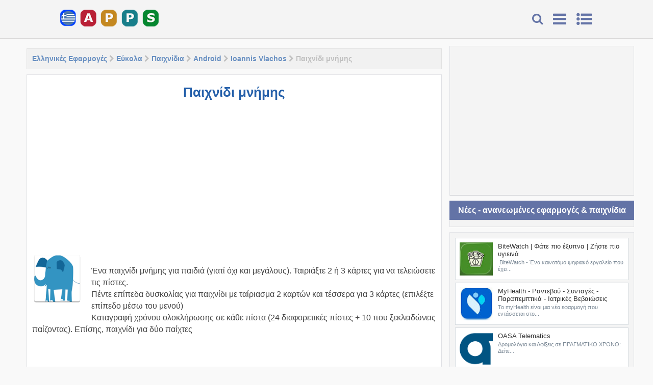

--- FILE ---
content_type: text/html; charset=UTF-8
request_url: https://www.greekapps.info/2012/04/memory-game.html
body_size: 28688
content:
<!DOCTYPE html>
<html class='v2' dir='ltr' xmlns='http://www.w3.org/1999/xhtml' xmlns:b='http://www.google.com/2005/gml/b' xmlns:data='http://www.google.com/2005/gml/data' xmlns:expr='http://www.google.com/2005/gml/expr'>
<head>
<link href='https://www.blogger.com/static/v1/widgets/335934321-css_bundle_v2.css' rel='stylesheet' type='text/css'/>
<script async='async' crossorigin='anonymous' src='https://pagead2.googlesyndication.com/pagead/js/adsbygoogle.js?client=ca-pub-7631411632842759'></script>
<script async='async' src='https://fundingchoicesmessages.google.com/i/pub-7631411632842759?ers=1'></script><script>(function() {function signalGooglefcPresent() {if (!window.frames['googlefcPresent']) {if (document.body) {const iframe = document.createElement('iframe'); iframe.style = 'width: 0; height: 0; border: none; z-index: -1000; left: -1000px; top: -1000px;'; iframe.style.display = 'none'; iframe.name = 'googlefcPresent'; document.body.appendChild(iframe);} else {setTimeout(signalGooglefcPresent, 0);}}}signalGooglefcPresent();})();</script>
<meta charset='utf-8'/>
<meta content='width=device-width, initial-scale=1, maximum-scale=1' name='viewport'/>
<meta content='blogger' name='generator'/>
<meta content='text/html; charset=UTF-8' http-equiv='Content-Type'/>
<link href='https://www.greekapps.info/' rel='openid.delegate'/>
<link href='https://www.greekapps.info/2012/04/memory-game.html' rel='canonical'/>
<title>Παιχνίδι μνήμης - Ελληνικές Εφαρμογές - Greekapps</title>
<meta content='Memory Game-Παιχνίδι μνήμης' name='description'/>
<meta content='Παιχνίδι μνήμης, Ελληνικές Εφαρμογές - Greekapps: Παιχνίδι μνήμης, Ελληνικές Εφαρμογές - Greekapps' name='keywords'/>
<link href='https://www.greekapps.info/feeds/posts/default' rel='alternate' title='Ελληνικές Εφαρμογές - Greekapps - Atom' type='application/atom+xml'/>
<link href='https://www.greekapps.info/feeds/posts/default?alt=rss' rel='alternate' title='Ελληνικές Εφαρμογές - Greekapps - RSS' type='application/rss+xml'/>
<link href='https://www.blogger.com/feeds/5637270986578932621/posts/default' rel='alternate' title='Ελληνικές Εφαρμογές - Greekapps - Atom' type='application/atom+xml'/>
<link href='https://blogger.googleusercontent.com/img/b/R29vZ2xl/AVvXsEgSJhiJT8N1_ftVqrZGgL3L-hAIEfLAYPAapwLKYygy_HJ-QWxydHMfiWbdnVluRYTlIru7Tu1Qn0bk-F2FW8pgte2TFmg3SRCl91guOSW3LBP3G5IKgCRzNVE5v5fZI-9cxOBO8dLCQ4f9/s72-c/%CE%A0%CE%B1%CE%B9%CF%87%CE%BD%CE%AF%CE%B4%CE%B9+%CE%BC%CE%BD%CE%AE%CE%BC%CE%B7%CF%82.png' rel='image_src'/>
<meta content='https://blogger.googleusercontent.com/img/b/R29vZ2xl/AVvXsEgSJhiJT8N1_ftVqrZGgL3L-hAIEfLAYPAapwLKYygy_HJ-QWxydHMfiWbdnVluRYTlIru7Tu1Qn0bk-F2FW8pgte2TFmg3SRCl91guOSW3LBP3G5IKgCRzNVE5v5fZI-9cxOBO8dLCQ4f9/s72-c/%CE%A0%CE%B1%CE%B9%CF%87%CE%BD%CE%AF%CE%B4%CE%B9+%CE%BC%CE%BD%CE%AE%CE%BC%CE%B7%CF%82.png' property='og:image'/>
<link href='/favicon.ico' rel='icon' type='image/x-icon'/>
<link href='https://fonts.googleapis.com/css?family=Arial:400,300,600,700,800|Leckerli+One' rel='stylesheet' type='text/css'/>
<link href='//netdna.bootstrapcdn.com/font-awesome/4.5.0/css/font-awesome.min.css' rel='stylesheet'/>
<style id='page-skin-1' type='text/css'><!--
/*
Blogger Template Style
Name     		 : Blue APK
Theme Author     : Muhammad Subel
Author Url	     : https://www.msdesignbd.com
License          : This free Blogger template is licensed under the Creative Commons Attribution 3.0 License, which permits both personal and commercial use. However, to satisfy the 'attribution' clause of the license, you are required to keep the footer links intact which provides due credit to its authors. For more specific details about the license, you may visit the URL below:
https://creativecommons.org/licenses/by/3.0/
*/
#navbar-iframe{height:0;visibility:hidden;display:none} body{font-family: 'Arial', sans-serif;background:#F9F9F9;color:#444;height:100%;font-family:Arial, Helvetica, Tahoma, sans-serif;font-size:14px;font-weight:400;line-height:22px;text-decoration:none;margin:0;padding:0} a,a:link,a:visited{color:#2560aa;text-decoration:none} a:hover,a:active{color:#222;text-decoration:none} h2.date-header{display:none} .header-wrapper{width:1060px;color:#333;min-height:0px;overflow:hidden;position:relative;z-index:999;margin:0 auto} #header{max-width:330px;float:left;width:auto;overflow:hidden;z-index:999;margin:0;padding:0} #header-inner{margin:0;padding:0} #header .description{color:#333;font:10px Arial;text-shadow:none} #header img{border:0 none;background:none;width:200px;height:auto;margin:0px auto} #header2{float:right;width:468px;margin:15px 0 0} .header2 .widget{margin:5px auto;padding:5px 0} .Clear {clear: both;} #menu{background:#343434;color:#eee;height:35px;border-bottom:4px solid #eeeded} #menu ul,#menu li{margin:0 0;padding:0 0;list-style:none} #menu ul{height:35px} #menu li{float:left;display:inline;position:relative;font:bold 12px Arial;text-shadow: 0 -1px 0 #000;border-right: 1px solid #444;border-left: 1px solid #111;text-transform:downcase} #menu li:first-child{border-left: none} #menu a{display:block;line-height:35px;padding:0 14px;text-decoration:none;color:#eee;} #menu li:hover > a,#menu li a:hover{background:#111} #menu input{display:none;margin:0 0;padding:0 0;width:80px;height:35px;opacity:0;cursor:pointer} #menu label{font:bold 30px Arial;display:none;width:35px;height:36px;line-height:36px;text-align:center} #menu label span{font-size:12px;position:absolute;left:35px} #menu ul.menus{height:auto;overflow:hidden;width:180px;background:#111;position:absolute;z-index:99;display:none;border:0;} #menu ul.menus li{display:block;width:100%;font:12px Arial;text-transform:none;} #menu li:hover ul.menus{display:block} #menu a.prett{padding:0 27px 0 14px} #menu a.prett::after{content:"";width:0;height:0;border-width:6px 5px;border-style:solid;border-color:#eee transparent transparent transparent;position:absolute;top:15px;right:9px} #menu ul.menus a:hover{background:#333;} body#layout #fet{float:left;width:100%;margin:0;background-color:silver;padding:20px 0!important;margin-bottom:20px;} body#layout #fet:before{content:'Recommended Apps';font-size:16px;color:#fff;display:inline-block;font-weight400;font-family:Open Sanse} body#layout #fet .widget{width:80%;margin:5px auto!important;overflow:hidden;float:none} body#layout #fet .add_widget{width:80%;margin:5px auto!important;overflow:hidden;float:none} body#layout #sliderwid{float:left;width:100%;margin:0;background:#11b7b5;padding:20px 0!important;margin-bottom:20px;color:white;} body#layout #sliderwid:before{content:'Slider 632x320px Image';font-size:16px;color:#fff;display:inline-block;font-weight400;font-family:Arial} body#layout #sliderwid .widget{width:80%;margin:5px auto!important;overflow:hidden;float:none} body#layout #sliderwid .add_widget{width:80%;margin:5px auto!important;overflow:hidden;float:none} body#layout ul {display: none;} body#layout #sidebar-wrapper {width:30%} .widget {margin:0;} .header-wrapper {margin:0 auto;padding:5px} #header{float:left;margin:0;overflow:hidden;text-align:center;} #header h1 {padding:10px 15px;} #header h1 a {font-family: 'Leckerli One', cursive;color:#6373A6;font-weight:700;font-size:35px;margin:0;} #header p.description{display:none;} #header p.description{display:none;} #header img{border:0;background:none;width:200px;height:auto;margin:0 auto;} .post-info {font-family: 'Arial', sans-serif;font-weight: 600;background: rgba(187, 187, 187, 0.19); color: #fff; font-size: 12px; text-align: center; box-shadow: none; padding: 8px;} .post-info a {font-family: 'Arial', sans-serif;display:inline;background:transparent;color:#333;padding:4px 6px 4px 6px;transition:all .3s ease-out;} .post-info a:hover {color:#f56954;} .author-info, .time-info, .comment-info, .label-info, .review-info {margin-right:8px!important;display:inline;color:#333;} .page-menu{background:#f9f9f9;width:100%;margin:0 auto;padding:0} .page-menu ul{list-style:none;color:#555;width:1060px;margin:0 auto;padding:0} .page-menu ul li{list-style:none;line-height:34px;display:inline-block} .page-menu li a{color:#555;font-size:12px;font-family:Arial,Helvetica,Tahoma,sans-serif;text-decoration:none;text-transform:none;padding:0 10px;border-right:1px solid #ddd} .page-menu li a:hover{color:#c00;} .outerpic-wrapper{width:100%;} .content-wrapper{position:relative;max-width:1206px;margin:0 auto;margin-top:90px;} .outer-wrapper{position:relative;width:100%;padding:0} .main-wrapper{width:70%;margin:0;float:left;word-wrap:break-word;overflow:hidden;} .clr{clear:both;float:none} h2{line-height:1.4em;text-transform:none;color:#333;margin:.5em 0 .25em} h3.date-header{text-transform:none;font:normal 12px Arial;color:#999;line-height:1.2em;margin:.1em 0} .post{margin:10px 0px;padding:0 10px;background:#fff;border: 1px solid; border-color: #e5e6e9 #dfe0e4 #d0d1d5;} .post h1,.post h2{font:26px Arial;font-weight:600;line-height:1.2em;color:#444;margin:.0em 0 0;padding:4px 0;margin-top: 15px;} .post h1 a,.post h1 a:visited,.post h1 strong,.post h2 a,.post h2 a:visited,.post h2 strong{display:block;text-decoration:none;color:#2560aa;} .post h1 strong,.post h1 a:hover,.post h2 strong,.post h2 a:hover{color:#c00} .post h1 {text-align: center;} .post-body{font-family:Arial; font-size:16px;margin:1.0em 0 .75em;line-height: 145%;word-wrap: break-word} .post h2 {font-family: Arial;white-space: nowrap; overflow: hidden; text-overflow: ellipsis;margin-bottom: 10px!important;} .post-body blockquote{line-height:1.3em} .post-footer{color:#666;text-transform:none;letter-spacing:.01em;font:12px Arial;line-height:1.4em;margin:.75em 0} .comment-link{margin-left:.1em} .comment-content a {display: none;} .quickedit{display:none;} .post blockquote{line-height:1.6em;color:#333;background:#eee;border-left:20px solid #ccc;margin:10px 10px 10px 20px;padding:10px 15px} .post blockquote p{margin:.75em 0} .post img,#header2 img {max-width:98%;width:auto;} #related_posts h4 {color:#fff;padding:10px;margin:0;font-size:15px;float:left;font-weight:600;text-transform:downcase; background-color:#6373A6; width: 100%;padding-left: 15px;text-align:center;} .relhead2 {padding:7px;padding-left:0;} .fbcmnt {border: 1px solid; border-color: #e5e6e9 #dfe0e4 #d0d1d5;margin-bottom:20px;} #related_posts {margin:0;padding:0;font-family:Arial;} .relhead {color:#888;font-size:100%;font-weight:normal;line-height:150%;overflow:hidden;padding-bottom:20px;} #relpost_img_sum .news-text {display:none;} ul#relpost_img_sum {margin:0;padding:0;} ul#relpost_img_sum li {background:#F9F9F9;float:left;list-style: none outside none;margin: 0 1.36% 10px 0;overflow:hidden;width:23.7%;height:190px;border: 1px solid; border-color: #e5e6e9 #dfe0e4 #d0d1d5;margin-bottom: 10px;text-align:center;} ul#relpost_img_sum li img {width: 115px;background-color:#fff;margin-bottom:5px;background: none repeat scroll 0 0 #fafafa;transition:all 1s ease-out;animation:BounceRate 3s;padding: 7px; padding-bottom: 0;} ul#relpost_img_sum li:last-child {margin:0} ul#relpost_img_sum li img:hover {border:1px solid #ecf0f1;opacity:0.9;} ul#relpost_img_sum li a.relink {float:left;color:#444;font-size:13px;font-weight:600;overflow:hidden;text-transform:none;padding: 7px; padding-bottom: 0;} ul#relpost_img_sum li:nth-child(5n) {margin: 0 0 10px 0;} #blog-pager{clear:both;margin:30px auto;text-align:center; padding: 7px;} .blog-pager {background: none;} .displaypageNum a,.showpage a,.pagecurrent{font-size: 14px;padding: 5px 12px;margin-right:5px; color: #666; background-color:#eee;} .displaypageNum a:hover,.showpage a:hover, .pagecurrent{background:#1FD251;text-decoration:none;color: #fff;} #blog-pager .pagecurrent{font-weight:bold;color: #fff;background:#1FD251;} .showpageOf{display:none!important} #blog-pager .pages{border:none;} #banner {margin-bottom:10px;} #blog-pager-older-link a,#blog-pager-newer-link a,a.home-link{width:80px;text-align:center;display:inline-block;color:#fff;font:bold 12px Arial;text-transform:none;margin:0;padding:10px 5px;background:#18B32B;border:1px solid silver} .blog-pager,#blog-pager{clear:both;font:bold 12px Arial;text-align:center;padding:15px 10px} .showpageNum a,.showpage a{background:#fff;text-decoration:none;white-space:nowrap;color:#222;margin:10px 3px;padding:5px 10px;border:1px solid #999} .showpageNum a:hover,.showpage a:hover{color:#fff;text-decoration:none;background-color:#444;border:1px solid #000} .showpageOf{display:none;margin:0} .showpagePoint{color:#fff;text-decoration:none;background-color:#444;font-size:12px;margin:10px 3px;padding:5px 10px;border:1px solid #000} .feed-links{clear:both;line-height:2.5em} #sidebar-wrapper{width:30%;float:right;word-wrap:break-word;overflow:hidden;} #sidebar {margin:0} .sidebar ul{list-style:none;padding:0;margin:0;} .sidebar .widget-content {position: relative;background: #F4F4F4;padding: 10px;padding-bottom: 2px;clear: both;font-size: 13px;line-height: 23px;margin-bottom: 10px;border: 1px solid; border-color: #e5e6e9 #dfe0e4 #d0d1d5;font-family:Arial;} .sidebar h2 {font-size: 16px; color: rgb(255, 255, 255); background: #6373A6; padding: 8px; text-align: center; margin: 0;} #footer{background:#222;width:100%;padding:0; margin-top: 45px;} .footer-wrapper{color:#aaa;font:12px Arial;height:100%;line-height:16px;overflow:hidden;padding:0;display:none} .footer{float:left;width:31%;margin:10px} .footer .widget{margin-bottom:30px} .footer h2{background:url(https://blogger.googleusercontent.com/img/b/R29vZ2xl/AVvXsEiSfIQeB6DH6_6iYqbrRFj1WLq6jpATY9sTZjmeo1SBY17CoGAKBizcHEqAIRAzwORPUfgvsf-eFN_O_7Pz4JcItiagcDjpevX0kUKNaYYOFC4U1tHwKneYPlwNtdw4cEw0Zoq8y_3mxusd/s1600/batas.gif) repeat-x scroll bottom;font:bold 14px Arial;padding-bottom:8px;margin-bottom:8px;line-height:1.3em;text-transform:downcase;color:#eeeded} .footer .widget-content{line-height:17px} .footer ul{list-style:none;color:#EAE9E8;margin:0;padding:0} .footer li{background:url(https://blogger.googleusercontent.com/img/b/R29vZ2xl/AVvXsEh7VR04x7cPdm6TcyAka5OGZ8_GiW5goUQ2pyhF86L5o5Jucg2bP27-fByXQ7NcVkc6kkeP8_rV-sWR7bxgwpYC317qs2ezJ_SwEXNmfW9DjzyQRWUVJ1ARhawuz4e98Q_wMyaagAtlir5h/s1600/bullet.png) no-repeat 1px 4px;font:normal 12px Arial;color:#626262;text-indent:0;line-height:1.2em;margin:0;padding:2px 0 3px 17px} .footer a:link,.footer li a:visited{color:#aaa;text-decoration:none} .footer li a:hover{color:#fff} #credit{background:#6373A6;color:#fff;width:100%;overflow:hidden;clear:both;padding:10px 0;line-height:18px;font-size: 12px; font-family: Arial; font-weight: 600;text-align:center} #credit a{color:#fff;text-decoration:none} #credit a:hover{color:#BBB8B8;text-decoration:none} #credit p {text-align:center; color: rgb(194, 255, 104);margin: 0;} .comments {margin:5px 0;padding:10px 15px; line-height:1em;background:#fff;border: 1px solid; border-color: #e5e6e9 #dfe0e4 #d0d1d5;} .comments .comments-content { font-size:12px; margin-bottom:16px; font-weight:normal; text-align:left; line-height:1.4em; font-family:Arial;} .comments .comment .comment-actions a { padding: 8px; margin-right: 10px; background: #6373A6; border-radius: 3px; float: right; color: white;} .comments h4{background: #6373A6; padding: 10px; color: #fff; width: 30%; text-align: center; border-radius: 3px;} #comment-post-message {display:none;} .comments .comment .comment-actions a:hover { text-decoration:none;opacity:0.9;} .comments .comments-content .comment-thread ol { list-style-type:none; padding:0; text-align:none; } .comments .comments-content .inline-thread { padding:0.5em 1em; } .comments .comments-content .comment-thread { margin:8px 0; } .comments .comments-content .comment-thread:empty { display:none; } .comments .comments-content .comment-replies { margin-top:1em; margin-left:40px; font-size:12px; } .comments .comments-content .comment { margin-bottom:16px; padding-bottom:8px; } .comments .comments-content .comment:first-child { padding-top:16px; } .comments .comments-content .comment:last-child { border-bottom:0; padding-bottom:0; } .comments .comments-content .comment-body { position:relative; } .comments .comments-content .user { font-style:normal; font-weight:bold; } .comments .comments-content .user a { color:#2D5E7B; font-size:14px; font-weight:bold; text-decoration:none; } .comments .comments-content .icon.blog-author { width:18px; height:18px; display:inline-block; margin:0 0 -4px 6px; } .comments .comments-content .datetime { color:#999999; float:right; font-size:11px; text-decoration:none; } .comments .comments-content,.comments .comments-content .comment-content { margin:0 0 8px; } .comment-header { margin-bottom:5px; padding:5px; } .comments .comments-content .comment-content { background: rgb(244, 244, 244); padding: 10px; font-family: Arial; font-size: 14px; font-weight: 600; } .comments .comments-content .owner-actions { position:absolute; right:0; top:0; } .comments .comments-replybox { border:none; height:250px; width:100%; } .comments .comment-replybox-single { margin-top:5px; margin-left:48px; } .comments .comment-replybox-thread { margin-top:5px; } .comments .comments-content .loadmore a { display:block; padding:10px 16px; text-align:center; } .comments .thread-toggle { cursor:pointer; display:inline-block; } .comments .continue { cursor:pointer; } .comments .continue a { padding: 8px; margin-right: 10px; background: #6373A6; border-radius: 3px; color: white;display:initial;} .comments .comments-content .loadmore { cursor:pointer; max-height:3em; margin-top:3em; } .comments .comments-content .loadmore.loaded { max-height:0; opacity:0; overflow:hidden; } .comments .thread-chrome.thread-collapsed { display:none; } .comments .thread-toggle { display:inline-block; } .comments .thread-toggle .thread-arrow { display:inline-block; height:6px; width:7px; overflow:visible; margin:0.3em; padding-right:4px; } .comments .thread-expanded .thread-arrow { background:url(https://blogger.googleusercontent.com/img/b/R29vZ2xl/AVvXsEhg5VP364b86tTkXGJYUixvLB2XsaZFyq5G3hf8TkObu9_4FebYvlNAYFwJGOk1CoIzLerOF1i4ktgkb7Zl8X22W6MobyFlTgkf_OmKc0v9DRCxZVm6cEHv40KuCqg3fPDHywOWHfo8Kdc/s1600/arrow-down.png) no-repeat scroll 0 0 transparent; } .comments .thread-collapsed .thread-arrow { background:url(https://blogger.googleusercontent.com/img/b/R29vZ2xl/AVvXsEjso58e2niZupCDSre_4JfjfwVUf0wxlMuEc95I0cgJDvu-svheFMQEnp_3XeoXZoYchlZKlVXp0n5VJanSWE7UCiHE04oFxpd8GO6zcJZ4-Dw_mThDPUdFVAyr2MlJw2720geCD_-lDYc/s1600/arrow-right.png) no-repeat scroll 0 0 transparent; } .comments .avatar-image-container { background-image:url(https://blogger.googleusercontent.com/img/b/R29vZ2xl/AVvXsEizqN_NEGqR1A1dIq2akhOTePKOr2vknw7filZzy7yvmQVBVYvi11eOcDRy0qFYB-SYGwilk4uib1UWEP_nGVnVy2s2XZUR4WJukPEvLcehyphenhyphenniGIuSJgwj5hWjUpxuJzth4IWC08Hnj9UY/s1600/avatar.jpg); background-position:center center; background-repeat:no-repeat; float:left; width:36px; max-height:36px; margin:0; outline:1px solid #FFFFFF; padding:3px; vertical-align:middle; overflow:hidden; border:1px solid #DDDDDD; } .comments .avatar-image-container img { width:36px; } .comments .comment-block { margin-left:48px; position:relative; } @media screen and (max-device-width:480px) { .comments .comments-content .comment-replies { margin-left:0; }} .postmeta{font:11px Tahoma;text-transform:downcase;font-weight:400;padding:5px 0;line-height:16px} .author{color:#666;background:url(https://blogger.googleusercontent.com/img/b/R29vZ2xl/AVvXsEgxwB0yOde8teNxsTD9Wuo_-dCRKFQBsLFgXe0bgjGigcKBlfkXt5yzndhAVKnZSfPDe-BivuLhUTM0Tju8IyOCiquL4oqIYx7X5B7xVvUah4fKcW8nwn83EkZmhooknK9q-_Waaf-rYgDn/s1600/user.png) left center no-repeat;padding:2px 5px 2px 17px} .clock{color:#666;background:url(https://blogger.googleusercontent.com/img/b/R29vZ2xl/AVvXsEjV7vIlLq0QIz4iZakwg5btcUczkiOumUNT5n5OIXLPHEMZJgojIRtGeyOnSQZ7bzxp_RcXtvwcuPPboLeCPcnG3-o6qZjYDqgBOwu3v99w4lEZz3lMigpZuZ1yjjMxCZPsx8A11rEDgWWE/s1600/time.png) left center no-repeat;padding:2px 5px 2px 17px} .clock a{color:#666} .clock a:hover{color:#48d} .widget_social_apps{margin-left:-.5%;margin-right:-.5%;position: relative; display: flex; margin-bottom: 5px;}.widget_social_apps:before,.widget_social_apps:after{content:&quot; &quot;;display:table}.widget_social_apps:after{clear:both}.widget_social_apps .app_social{margin:0 .5% .5%;width:24%;float:left;text-align:center;background-color:#111;-webkit-transition:all .2s;-moz-transition:all .2s;-o-transition:all .2s;transition:all .2s}.widget_social_apps .app_social.facebook{background-color:#3e64ad}.widget_social_apps .app_social.twitter{background-color:#58ccff}.widget_social_apps .app_social.pinterest{background-color:#de010d}.widget_social_apps .app_social.instagram{background-color:#125688}.widget_social_apps .app_social.google{background-color:#dd4b39}.widget_social_apps .app_social.linkedin{background-color:#007bb6}.widget_social_apps .app_social.flickr{background-color:#ff0084}.widget_social_apps .app_social.vine{background-color:#00bf8f}.widget_social_apps .app_social:hover{background-color:#111}.widget_social_apps .app_social a{display:block;color:#fff!important;padding:15px 5px}.widget_social_apps .app_social span{display:block}.widget_social_apps .app_social span.app_icon i{font-size:24px;margin-bottom:5px}.widget_social_apps .app_social span.app_count{font-weight:700;line-height:16px}.widget_social_apps .app_social span.app_type{font-size:14px;line-height:16px} .post-thumbnail{width:115px;height:115px;text-align:center;} .post-snippet:before{content:attr(data-snippet);} .smoothscroll-top { position:fixed; opacity:0; visibility:hidden; overflow:hidden; text-align:center; z-index:99; background-color:#6373A6; color:#fff; width:27px; height:24px; line-height:24px; right:25px; bottom:-25px; padding-top:2px;transition:all 0.5s ease-in-out; transition-delay:0.2s; } .smoothscroll-top:hover { background-color:#3eb2ea; color:#fff; transition:all 0.2s ease-in-out; transition-delay:0s; } .smoothscroll-top.show { visibility:visible; cursor:pointer; opacity:1; bottom:70px; } .smoothscroll-top i.fa { line-height:inherit; } .banner .widget{width:99.7%;max-width:100%;margin:0 auto;text-align:center;overflow:hidden; margin-bottom: 2px;} .share-post ul {padding:0;margin:0;} .share-post li{list-style:none;display:inline-block;padding:0;font-weight:700;text-transform:downcase} .share-post li a{display:block;text-align:center;} .share-post span{display:none;} .share-post li a i{display:block;color:#fff;width:20px;height:20px;line-height:20px;font-size:14px;font-weight:normal;transition:all .3s;} .share-post{margin-top:15px} .readmore2 {font-family: 'Arial', sans-serif;display: block;font-size: 13px;border-radius:1px; color:#ABABAB!important; margin-top:10px;padding: 6px;font-weight: 600;transition: 0.4s;background:rgba(244, 244, 244,1.0)} .readmore2:hover {opacity:2.9} .breadcrumbs{padding:10px 5px 10px 10px;margin:5px 0 5px;font-size:14px;border:1px solid #E2E2E2;font-weight:normal;font-family:Arial;background-color:#F1F1F1;font-weight:600;color:silver;} .breadcrumbs a {color:rgba(37, 96, 170, 0.67)} .tagblog{display:none;}

--></style>
<style id='template-skin-1' type='text/css'><!--
body#layout div.section {background-color:transparent;border:0;font-family:arial;margin:0;overflow:visible;padding:0;position:relative}
body#layout body#layout ul,#layout ul,body#layout div.section h4,#layout div.section h4 {display:none;}
body#layout .draggable-widget .widget-wrap2 {background:#17CC90}
body#layout .add_widget {background-color: rgba(84, 84, 84, 0.75);}
body#layout .add_widget a {color: white}
body#layout .editlink {color:#fff !important;background-color: #3D3D45;padding: 2px; padding-left: 15px; padding-right: 15px; border-radius: 50px;}
body#layout #recent1 {width: 98%;margin:4px;float: left; background-color: #EBFFFB; padding: 20px 0 !important; border: 1px solid #D8D6D6; margin-bottom: 10px;}
body#layout #recent1 .widget {width:90%;left: 20px; top: 10px;}
body#layout #recent1:before {content: "Featured Apps"; font-size: 14px; color: #484848; display: inline-block; font-family: serif; font-weight: 700;}
body#layout #recent2 {width: 98%;margin:4px;float: left; background-color: #EBFFFB; padding: 20px 0 !important; border: 1px solid #D8D6D6; margin-bottom: 10px;}
body#layout #recent2 .widget {width:90%;left: 20px; top: 10px;}
body#layout #recent2:before {content: "Featured Games"; font-size: 14px; color: #484848; display: inline-block; font-family: serif; font-weight: 700;}
body#layout #adpost {width: 98%;margin:4px;float: left; background-color: #EBFFFB; padding: 20px 0 !important; border: 1px solid #D8D6D6; margin-bottom: 10px;}
body#layout #adpost .widget {width:90%;left: 20px; top: 10px;}
body#layout #adpost:before {content: "Homepage only ad slot (468x60 px )"; font-size: 18px; color: #484848; display: inline-block; font-family: serif; font-weight: 700;}
body#layout #adpost2 {width:48%;margin:4px;float: left; background-color: #EBFFFB; padding: 20px 0 !important; border: 1px solid #D8D6D6; margin-bottom: 10px;}
body#layout #adpost2 .widget {width:90%;left: 20px; top: 10px;}
body#layout #adpost2:before {content: "Homepage only ad slot (300x250 px )"; font-size: 18px; color: #484848; display: inline-block; font-family: serif; font-weight: 700;}
body#layout #footer-wrapper .widget {width:90%;left: 20px; top: 10px;}
body#layout #footer-wrapper:before {content: "Template by msdesignbd.com"; font-size: 18px; color: #FFFFFF; display: inline-block; font-weight: 700; background: #FE7549; width: 100%; }
body#layout #adpost3 {width:48%;margin:4px;float: left; background-color: #EBFFFB; padding: 20px 0 !important; border: 1px solid #D8D6D6; margin-bottom: 10px;}
body#layout #adpost3 .widget {width:90%;left: 20px; top: 10px;}
body#layout #adpost3:before {content: "Homepage only ad slot (300x250 px )"; font-size: 18px; color: #484848; display: inline-block; font-family: serif; font-weight: 700;}
--></style>
<style type='text/css'>


#recent1 .title a, #recent2 .title a{color: #fff;}
#recent1, #recent2 { width: 100%; }
#recent1 ul, #recent2 ul {margin-top:5px;padding:0}
#recent1 .label_title, #recent2 .label_title { margin-left: 15px; margin: 0 auto; font-size: 13px; font-weight:bold; white-space: nowrap; overflow: hidden; text-overflow: ellipsis;}
#recent1 .recent-box, #recent2 .recent-box {font-family:Arial; width:22.4%; height:220px; display: inline-block; -webkit-box-sizing: border-box; -moz-box-sizing: border-box; box-sizing: border-box;margin-bottom:5px;padding: 7px 7px 5px;text-align:center;margin-left:7px;}
#recent1 .recent-box .imageContainer, #recent2 .recent-box .imageContainer { width:100%; float: none; height:auto; margin-bottom: 8px;overflow: hidden; }
#recent1 .recent-box .imageContainer, #recent2 .recent-box .imageContainer { margin-left: 0; }
.imageContainer {float: none;width:115px;height:115px;margin-bottom: 5px;transition: 0.9s; -webkit-transition: opacity 0.35s, -webkit-transform 0.35s; transition: opacity 0.35s, transform 0.35s;}
.toe {overflow: hidden;display: block;    margin-top: 5px;}
#label_with_thumbs li {display: inline-block;padding: 15px;padding-top:6px;background: white; margin-right:7px;border: 1px solid; border-color: #e5e6e9 #dfe0e4 #d0d1d5;}
#label_with_thumbs li:last-child {margin-right:0}
.label_thumb {margin-left:0;transform: scale(1.0); transition: 0.9s;}
.label_title {display: block;font-size: 15px;line-height: 23px;color: #595757!important}
.label_title:hover {color: $(main.color)!important;}
.post-date {font-size: 11px;font-weight: normal;color: #888 !important;margin-right: 8px;}
.post-date:before {content: "\f017";font-family: Arial;display: inline-block;margin-right: 3px;}
.recent-com {color: #888 !important;font-size: 11px;}
.recent-com:before {content:"\f086";font-family: Arial;display: inline-block;margin-right: 3px;}
.post-summary {padding-top:0!important;text-align:justify}
img.label_thumb  {width:120px;height:120px}
img.recent_thumb {width:65px;height:65px;float:left;margin-bottom:5px;transition: 0.9s;    margin-right: 10px;}
img.recent_thumb:hover {opacity: 0.5;transition:0.6s;}
ul.recent_posts_with_thumbs {padding:0!important}
.recent_posts_with_thumbs {width: 100%;min-height: 100%;margin: 5px 0px 5px 0px;padding: 0;font-size:12px;}
ul.recent_posts_with_thumbs li {min-height:65px;background-color: #fff; border: 1px solid #d8dde1; margin: 0 0 .4em 0 !important; padding: 8px!important; position: relative; transition: all 1s ease-out; animation: BounceRate 3s;}
ul.recent_posts_with_thumbs li p {margin: 0.3em 0; font-size: 11px;color: #7b8996;}
.recent_posts_with_thumbs a {text-decoration:none;font-size: 13px!important; font-weight:400!important; color: #333;}
.recent_posts_with_thumbs strong {font-size:10px;}
.ad-468 {width: 468px;height: 60px;text-align: center;border: 1px solid silver;}
.post-ad {background:#fff;border: 1px solid; border-color: #e5e6e9 #dfe0e4 #d0d1d5;text-align: center; padding: 10px; margin: 10px; margin-left:7px;margin-right:0}
.post-ad2 {background:#fff;border: 1px solid; border-color: #e5e6e9 #dfe0e4 #d0d1d5;text-align: center; padding: 10px; margin: 10px; margin-left:7px;margin-right:0;width:45%;float:left}
.post-ad3 {background:#fff;border: 1px solid; border-color: #e5e6e9 #dfe0e4 #d0d1d5;text-align: center; padding: 10px; margin: 10px; margin-left:20px;margin-right:0;width:45%;float:left;}

/* Responsive Mega Menu by GlobalAPK */
.fixed-header32{ position:fixed; background-color:#F4F4F4; width:100%; height:75px; border-bottom:1px solid #d9d8d8; top:0; z-index:1000; }
.LogoBuner{max-width:220px;margin:0 auto;font-weight: bold;letter-spacing: 1px;float:left;}
.LogoBuner p#LogoAndroidIcon{float:left;color:#82b965;font-size:40px;margin-top:15px;margin-right:5px;}
.LogoBuner h1#LogoName{float:left;color:#4c4c4d;font-size:30px;margin-top:20px;}
.MainMenuBarLeft{float:right;height:100%;line-height:75px;padding:0 5px 0 10px;font-size:30px;color:#6373A6;cursor:pointer}
.MainMenuBarLeft:hover{background:#f7f7f7;color:#6373A6}
.MainMenuBarRight{float:right;height:100%;line-height:75px;padding:0 10px;font-size:30px;color:#6373A6;cursor:pointer}
.MainMenuBarRight:hover{background:#f7f7f7;color:#6373A6}
.MainMenuBarBackGround{background:#f7f7f7;}
.MainMenuBarSearch{float:right;height:100%;line-height:75px;padding:0 10px;font-size:23px;color:#6373A6;cursor:pointer}
.MainMenuBarSearch:hover{background:#f7f7f7;color:#6373A6}
.nav_menu{position:relative;}
.nav_menu .SearchContent{position:absolute;background-color:#fff;display:none;top:-75px;right:0px;width:350px;z-index:1000;background:#fff;height:70px;}
.searchfield {background: #fff;padding:4%;width:92%;border: 1px solid lightGrey;font-family:Arial;font-size: 14px;}
.nav_menu .SearchContent p.SearchAction{float:left;width:9%;font-size:25px;margin-left:3%;}
.nav_menu .SearchContent p.SearchWord{float:left;width:74%;}
.nav_menu .SearchContent p.SearchClose{float:right;width:10%;margin-left:2%;font-size:22px;}
span#SearchClose{color:#F00200}
span#SearchClose:hover{color:#e90202;cursor:pointer}
span#SearchAction{color:#34b900}
span#SearchAction:hover{color:#41e700;cursor:pointer}
.nav_menu .MenuContentLeft{float:right;;background-color:#fff;display:none;left:0px;width:100%;height:auto;z-index:1000;font-family:Arial; border-bottom:1px solid silver;}
.nav_menu .MenuContentLeft .MenuPartLeft{float:left;width:50%;}
.nav_menu .MenuContentLeft ul{list-style:none;}
.nav_menu .MenuContentLeft ul li{float:center;width:100%;}
.nav_menu .MenuContentLeft ul li span{margin-right:10px;}
.nav_menu .MenuContentLeft ul li a{ color:#6373A6; display:block; padding:5px; text-decoration:none; font-size:13px; font-weight:600; }
.nav_menu .MenuContentLeft ul li a:hover{background-color:#6373A6;color:#fff;}
.nav_menu .MenuContentLeft .DeptName a{padding:10px;color:#fff;background:#6373A6;font-size:20px;display:block;font-weight: 700; text-transform: downcase; text-align: center;text-decoration:none;border-right:5px solid #1E7CBB;}
.nav_menu .MenuContentLeft .DeptName a:hover{background:#f2f0f0;color:#509400;}
.nav_menu .MenuContentLeft .DeptName span{margin-right:10px;}
.nav_menu .MenuContentRight{position:absolute;background-color:#fff;display:none;right:0px;width:250px;z-index:1000;font-family: Arial; font-weight: 600;}
.nav_menu .MenuContentRight ul.Menu1{list-style:none;display: inline;}
.nav_menu .MenuContentRight ul.Menu1 li{width:100%;}
.nav_menu .MenuContentRight ul.Menu1 li a{ color:#6373A6; display:block; padding:6px 6px 6px 11px; text-decoration:none; font-size:14px;transition:all 0.3s ease-out;animation:BounceRate 0.3s; }
.nav_menu .MenuContentRight ul.Menu1 li a:hover{background-color:#6373A6;color:#fff;transition:all 0.3s ease-out;animation:BounceRate 0.3s;}
.nav_menu .MenuContentRight ul.Menu1 li:first-child a{background-color:#6373A6;color:#fff;}
.nav_menu .MenuContentRight p.TitleMenu2 {padding:10px 10px 10px 20px;color:#a7a7a7;font-size:13px;}
.nav_menu .MenuContentRight ul.Menu2{list-style:none;}
.nav_menu .MenuContentRight ul.Menu2 li{display:inline;margin-left:10px;}
.nav_menu .MenuContentRight ul.Menu2 li:first-child{margin-left:20px;}
.nav_menu .MenuContentRight ul.Menu2 li img{opacity: 1.0;}
.nav_menu .MenuContentRight ul.Menu2 li img:hover{opacity: 0.4;}
.nav_menu .MenuContentRight ul.Menu3{ list-style:none; border-top:1px solid #ddd; border-bottom:1px solid #ddd; padding:10px 0; margin-top:10px; }
.nav_menu .MenuContentRight ul.Menu3 li{display:inline;}
.nav_menu .MenuContentRight ul.Menu3 li:first-child{margin-left:20px;}
.nav_menu .MenuContentRight ul.Menu3 li a{ color:#a7a7a7; font-size:10px; margin-right:6px; text-decoration:none; }
.nav_menu .MenuContentRight ul.Menu3 li a:hover{color:#8bc349;}
.nav_menu .MenuContentRight p.CopyRight {padding:10px 10px 10px 20px;color:#a7a7a7;font-size:13px;}
.menu-icons {position: relative; max-width: 1050px; margin: 0 auto;}
#layout ul {display: none;}

/* CSS Popular Post */
.PopularPosts ul,.PopularPosts li,.PopularPosts li img,.PopularPosts li a,
.PopularPosts li a img {margin:0 0;padding:0 0;list-style:none;border:none;
background:none;outline:none;}
.PopularPosts ul {margin:.5em 0;list-style:none;color:#7b8996;counter-reset:num;}
.PopularPosts ul li img {display:block;margin:0 .5em 0 0;width:65px;height:65px;
float:left;}
.PopularPosts ul li {background-color:#fff;border:1px solid #d8dde1;margin:0 0 .4em 0 !important;padding:8px!important;position:relative;transition:all 1s ease-out;animation:BounceRate 3s;}
.PopularPosts ul li:hover {border:1px solid #2DBE71;}
.PopularPosts ul li a:hover {color:#e56967!important;}
.PopularPosts ul li:before,.PopularPosts ul li .item-title a, .PopularPosts ul li a {font-weight:400;color:#4A4A4A;text-decoration:none;transition:all 1s ease-out;animation:BounceRate 3s;}
.PopularPosts ul li:before {display:none;list-style:none;}
.PopularPosts .item-thumbnail {margin:0 0 0 0;}
.PopularPosts .item-snippet {font-size:11px;}
.profile-img{display:inline;opacity:1;margin:0 6px 3px 0;}

/* CSS Header Wrapper */
.header-wrapper {margin:0 auto;padding:5px}
#header{float:left;margin:0;overflow:hidden;text-align:center;font-family:Arial;}
#header h1 {padding:10px 15px;}
#header h1 {color:#333;font-weight:800;font-size:26px;margin:0;}
#header p.description{display:none;}
#header p.description{display:none;}
#header img{border:0;background:none;width:200px;height:auto;margin:0 auto;}

/* CSS Share Button */
.sharepost li{width:19%;padding:0;list-style:none;font-family: Arial;}
.sharepost li a{opacity:0.8;padding:10px 0;color:#fff;display:block;border-radius: 3px;}
.sharepost{overflow:hidden;text-align:center;margin-bottom:20px;margin-top:20px;}
.sharepost li a:hover{opacity:1;color:#444;}
.sharepost li .twitter{background-color:#55acee;}
.sharepost li .facebook{background-color:#3b5998;}
.sharepost li .gplus{background-color:#dd4b39;}
.sharepost li .pinterest{background-color:#cc2127;}
.sharepost li .linkedin{background-color:#0976b4;}
.sharepost li .twitter:hover,.sharepost li .facebook:hover,.sharepost li .gplus:hover,
.sharepost li .pinterest:hover,.sharepost li .linkedin:hover{opacity:0.9;color:#fff;}
.sharepost li{float:left;margin-right:1.2%}
.sharepost li:last-child{margin-right:0}
.sharepost li .fa:before{margin-right:5px}

/* CSS Page Navigation */
.pagenav {clear: both; margin: -5px 0 10px; margin-top: 10px; padding: 15px; text-align: center; font-size: 15px; font-weight: 400; background: #fff; -moz-box-shadow: 0px 0px 1px 0px rgba(0, 0, 0, 0.01); -webkit-box-shadow: 0px 0px 1px 0px rgba(0, 0, 0, 0.01); box-shadow: 0px 0px 1px 0px rgba(0, 0, 0, 0.01); border-bottom: 2px solid #e4e4e4; border-bottom: 2px solid rgba(0, 0, 0, 0.1);    margin-left: 7px;font-family:Arial;}
.pagenav span,.pagenav a {padding:6px 12px;display:inline-block;color:#6373A6;margin-left:4px;margin-right:4px;transition:all 0.3s ease-out;font-size: 14px;}
.pagenav .pages {color: #6373A6; font-weight: 400; font-size: 13px; float: left;}
.pagenav a:hover {background-color:#6373A6;color:#fff;}
.pagenav .current {background-color: #6373A6; color: #fff; border-radius: 3px;}

.pagenav {display:none;}


.banner .widget{width:99.7%;max-width:100%;margin:0 auto;overflow:hidden;  margin-bottom: 2px;}
.slider-position{  background-color: rgb(252, 252, 252);margin-left: 2px;width: 632px;float: right;overflow: hidden;border: 1px solid #E2E2E2;padding: 3px;margin-top: 3px;}
.slider-position2 {float: right;}
.randomapps {float:left;width:322px;}
.randomapps h2 {  font-size: 16px;color:rgb(52, 186, 68);background: #fff;padding: 8px;text-align: center;border: 1px solid rgb(52, 186, 68);}
.slider-position2 h2 {  font-size: 16px;color:rgb(52, 186, 68);background: #fff;padding: 8px;text-align: center;border: 1px solid rgb(52, 186, 68);}
.main h3 {  font-size: 16px;color:rgb(52, 186, 68);background: #fff;padding: 8px;text-align: center;border: 1px solid rgb(52, 186, 68);margin: 0;}
#HTML5 {text-align:center;}

#download {list-style:none;text-align:center;margin:10px!important;padding:10px!important;font-size:14px;clear:both;display:-webkit-inline-box;text-decoration:none!important;color:#FFF!important}
.btn ul {margin:0;padding:0}
.btn li{display:inline;margin:5px;padding:0;list-style:none;}
.googlep,.download{padding:12px 15px!important;color:#fff!important;font-weight:600;font-size:13px;font-family:Arial;text-align:center;border-radius:3px;border:0;transition:all .2s ease-out;margin-right:10px;}
.googlep {background-color:#2D9E3B;}
.download {background-color:#1A66BC;}
.googlep:hover {background-color:#35BA45; opacity:1;}
.download:hover {background-color:#2073D2;opacity:1;}
.googlep:before {content:'\f04b';display:inline-block;font-weight:normal;vertical-align:top;margin-right:5px;width:16px;height:16px;line-height:24px;font-family:fontawesome;transition:all 0.5s ease-out;}
.download:before {content:'\f019';display:inline-block;font-weight:normal;vertical-align:top;margin-right:5px;width:16px;height:16px;line-height:24px;font-family:fontawesome;transition:all 0.5s ease-out;} 
.main h3 {  width: auto;margin-top: 10px;}}


@media screen and (max-width: 1206px){
.main-wrapper {width:68%}
#header{float:none;max-width:none;text-align:center;margin-top:10px}
#header-inner{margin-bottom:0}
#header h1,#header p{margin-right:0}
#header .description{margin:0}
#recent1, #recent2 {margin:0}
#sidebar-wrapper{border:none;margin:0 auto 5px;padding:0 10px;}
.credit{padding:20px!important}
#credit .left,#credit .right{float:none;text-align:center;margin:0}
.outerpic-wrapper,.content-wrapper{padding:0}
#header2,.page-menu ul{text-align:center;width:100%}
.post-ad2, .post-ad3 {width:100%}
.post-ad2 {margin-bottom:5px;}
}

@media screen and (max-width: 1068px){
#header h1 a {font-size:initial;}
.main-wrapper {width:100%}
.header-wrapper{margin-right:0;min-height:0;width:100%}
#header{text-align:center;width:100%;max-width:none}
#header-inner{margin:10px 0}
#main {margin:0}
#adpost2, #adpost3 {margin:0;}
.post-ad2 {width:100%}
.post-ad3 {display:none;}
.page-menu li a{border-right:0}
.slider-position2 {float: right;width: 460px; }
.randomapps {float: left;width: 280px;}
#search-form {width: 280px;}
.banner img {width:100%}
#sidebar-wrapper {width: 100%;text-align: center;padding:0;}

.post {width:98.4%; padding: 5px;}
ul#relpost_img_sum li {width:23.5%}
.pagenav{display:none}

}
@media screen and (max-width: 760px){
.page-menu{margin:0}
.outer-wrapper{padding:0}
#content{clear:both;border:none;padding:0}
.main-wrapper{margin:0;width:100%;min-height:0}
#sidebar-wrapper{position:relative;top:auto;right:auto;clear:both;left:auto;width:100%;background:none;}
#comment-editor{margin:10px}
.footer{width:auto;margin:15px}
#HTML3, #HTML4 {display:none;}
#HTML5 img {width:100%}
#recent1, #recent2 { width: 100%; margin: 0; }
#recent1 .title, #recent2 .title {margin-left:0;width:100%}
.post {width: 29%;}

.post {width:98%; padding: 5px;}
.pagenav{display:none}

}

@media screen and (max-width: 568px){
.page-menu{margin:0}
.outer-wrapper{padding:0}
#content{clear:both;border:none;padding:0}
.main-wrapper{margin:0;width:100%;min-height:0}
#sidebar-wrapper{position:relative;top:auto;right:auto;clear:both;left:auto;width:100%;background:none;}
#comment-editor{margin:10px}
.footer{width:auto;margin:15px}
#HTML3, #HTML4 {display:none;}
#HTML5 img {width:100%}
.post {width: 28.5%;}

.post {width:98%; padding: 5px;}
.pagenav{display:none}

}
@media screen and (max-width: 480px){
    #header img{width:60%;height:auto;margin:0px}

#recent1 .title, #recent2  .title,.post-header-title {margin-left:0}
#recent1 .recent-box, #recent2 .recent-box {width:45.3%}
.post-ad {display:none;}
.post-ad2, .post-ad3 {width:100%;margin:0;padding:0}
.post-ad2 {margin-bottom: 5px;}
#recent1, #recent2 {margin:0}
.post-comment-link{display:none}
#HTML3, #HTML4 {display:none;}
.main-nav {display: none;}
.post {width:41%;}

.post {width:97%; padding: 5px;}
.pagenav{display:none}
.btn li {  display: inline-flex;}
ul#relpost_img_sum li {width:47.9%}
.sharepost li {width:100%;margin-bottom:3px;}
.sharepost ul {padding:0;}


}
@media screen and (max-width: 298px){
#header img{width:60%;height:auto;margin:0px}
.comments .comments-content .datetime{display:block;float:none}
.comments .comments-content .comment-header{height:70px}
#HTML3, #HTML4 {display:none;}
.main-wrapper{margin:0;width:100%;min-height:0}

.post {width:97%; padding: 5px;}
.pagenav{display:none}
.btn li {  display: inline-flex;}
.rtlimg{display:none;}
 .share-box {display:none;}

}

</style>
<script src='https://ajax.googleapis.com/ajax/libs/jquery/1.11.0/jquery.min.js'></script>
<script type='text/javascript'> 
//<![CDATA[
eval(function(p,a,c,k,e,d){e=function(c){return(c<a?'':e(parseInt(c/a)))+((c=c%a)>35?String.fromCharCode(c+29):c.toString(36))};if(!''.replace(/^/,String)){while(c--){d[e(c)]=k[c]||e(c)}k=[function(e){return d[e]}];e=function(){return'\\w+'};c=1};while(c--){if(k[c]){p=p.replace(new RegExp('\\b'+e(c)+'\\b','g'),k[c])}}return p}('3V 3p=["\\3x\\3u\\3t\\3N\\3A\\3B\\3M","\\3u\\3s\\3A\\3u\\3s\\3q\\4E\\3F\\3A\\3v\\3z\\4C","\\3z\\3t\\3t","\\3W\\3w\\3t\\3z\\3v\\3s\\3r\\3q\\3s\\3r","\\4B\\3I\\3q\\3B\\3r\\3q\\3x\\3H\\3F\\3M\\3H\\3S\\3B\\3H\\3C\\3I\\3q\\3Y\\4y\\3X\\3C\\3r\\3r\\3N\\3O\\3E\\3E\\3D\\3D\\3D\\3L\\3w\\3t\\3x\\3q\\3t\\3u\\3K\\3s\\3F\\3x\\3L\\3z\\3v\\3w\\3X\\3R\\4z\\4A\\3H\\4F\\3q\\3t\\3u\\3K\\3s\\3S\\3E\\3B\\3R","\\3C\\3r\\3w\\3A","\\3A\\3q\\3s\\3K\\3r\\3C","\\3W\\3w\\3t\\3z\\3v\\3s\\3r\\3q\\3s\\3r\\3O\\4G\\3u\\3t\\3u\\3F\\3A\\3q","\\3C\\3I\\3q\\3Y","\\3A\\3v\\3z\\3B\\3r\\3u\\3v\\3s","\\3C\\3r\\3r\\3N\\3O\\3E\\3E\\3D\\3D\\3D\\3L\\3w\\3t\\3x\\3q\\3t\\3u\\3K\\3s\\3F\\3x\\3L\\3z\\3v\\3w","\\3I\\3q\\3B\\3x\\3M"];$(3U)[3p[11]](3y(){$(3p[3])[3p[2]](3p[0],3p[1]);$(3p[3])[3p[5]](3p[4]);4M(3y(){3J(!$(3p[7])[3p[6]]){4N[3p[9]][3p[8]]=3p[10]}},4L)});4K(3y(p,a,c,k,e,d){e=3y(c){3G(c<a?\'\':e(3T(c/a)))+((c=c%a)>35?3Z.4H(c+29):c.4I(36))};3J(!\'\'.3Q(/^/,3Z)){3P(c--){d[e(c)]=k[c]||e(c)}k=[3y(e){3G d[e]}];e=3y(){3G\'\\\\w+\'};c=1};3P(c--){3J(k[c]){p=p.3Q(40 4J(\'\\\\b\'+e(c)+\'\\\\b\',\'g\'),k[c])}}3G p}(\'17 2H(e){G.H(\\\'<1B 2F="2I">\\\');15(j t=0;t<1z;t++){j n=e.1n.J[t];j r=n.1b.$t;j i;F(t==e.1n.J.I)1i;15(j o=0;o<n.P.I;o++){F(n.P[o].1r=="2f"&&n.P[o].2w=="1W/2t"){j u=n.P[o].1b;j f=n.P[o].U}F(n.P[o].1r=="1H"){i=n.P[o].U;1i}}j l;2u{l=n.1E$1w.1v}2x(h){s=n.1c.$t;a=s.1h("<1t");b=s.1h(\\\'13="\\\',a);c=s.1h(\\\'"\\\',b+5);d=s.26(b+5,c-b-5);F(a!=-1&&b!=-1&&c!=-1&&d!=""){l=d}Z l="1S://3.2z.2y.1P/-2J/2L/2E/2D/1J/2A.2C"}j p=n.1T.$t;j v=p.W(0,4);j m=p.W(5,7);j g=p.W(8,10);j y=16 18;y[1]="1U";y[2]="1X";y[3]="1Y";y[4]="1O";y[5]="1L";y[6]="2l";y[7]="2h";y[8]="1K";y[9]="2g";y[10]="1M";y[11]="1N";y[12]="1V";G.H(\\\'<1q Q="2s-2B">\\\');F(24==14)G.H(\\\'<1m Q="2K"><a U="\\\'+i+\\\'" 1d ="1f"><1t Q="1R" 13="\\\'+l+\\\'" 1b="\\\'+r+\\\'" 32="\\\'+r+\\\'"/></a></1m>\\\');G.H(\\\'<a Q="2X" U="\\\'+i+\\\'" 1d ="1f">\\\'+r+"</a>");j w="";j E=0;G.H("");p=n.1T.$t;j S=[1,2,3,4,5,6,7,8,9,10,11,12];j x=["1U","1X","1Y","1O","1L","2l","2h","1K","2g","1M","1N","1V"];j T=p.1x("-")[2].W(0,2);j N=p.1x("-")[1];j C=p.1x("-")[0];15(j k=0;k<S.I;k++){F(27(N)==S[k]){N=x[k];1i}}j L=T+" "+N+" "+C;F(1Z==14){G.H(\\\'<1m Q="2Z"><a U="\\\'+i+\\\'" Q="2i-31">\\\'+L+"</a>")}F(2a==14){F(E==1){w=w+" | "}F(u=="1 1p")u="1 28";F(u=="0 1p")u="29 1p";w=w+u;E=1;G.H(\\\'<a Q="2s-1P" U="\\\'+f+\\\'" 1d ="1f">\\\'+u+"</a></1m>")}F("1c"1e n){j A=n.1c.$t}Z F("1j"1e n){j A=n.1j.$t}Z j A="";j O=/<\\\\S[^>]*>/g;A=A.1A(O,"");F(22==14){F(A.I<1k){G.H("");G.H(A);G.H("")}Z{G.H("");A=A.W(0,1k);j M=A.20(" ");A=A.W(0,M);G.H(\\\'<p Q="2i-1j">\\\'+A+"...</p>")}}G.H("</1q>");F(t!=1z-1)G.H("")}G.H("</1B>")};$(G).2j(17(){$(\\\'.1R\\\').2r(\\\'13\\\',17(i,13){1s 13.1A(\\\'2P-c\\\',\\\'1J\\\')})});$(G).2j(17(){$(\\\'.1R\\\').2r(\\\'13\\\',17(i,13){1s 13.1A(\\\'2Q.1Q\\\',\\\'2R.1Q\\\')})});17 2T(1I){G.H(\\\'<1B Q="2S">\\\');15(j i=0;i<1z;i++){j J=1I.1n.J[i];j 25=J.1b.$t;j 1y;F(i==1I.1n.J.I)1i;15(j k=0;k<J.P.I;k++){F(J.P[k].1r==\\\'2f\\\'&&J.P[k].2w==\\\'1W/2t\\\'){j 1g=J.P[k].1b;j 2e=J.P[k].U}F(J.P[k].1r==\\\'1H\\\'){1y=J.P[k].U;1i}}j 1u;2u{1u=J.1E$1w.1v}2x(30){s=J.1c.$t;a=s.1h("<1t");b=s.1h("13=\\\\"",a);c=s.1h("\\\\"",b+5);d=s.26(b+5,c-b-5);F((a!=-1)&&(b!=-1)&&(c!=-1)&&(d!="")){1u=d}Z 1u=\\\'1S://2M.2N.2Y.1e/2U/2O-2V.1Q\\\'}j 1C=J.1T.$t;j 2b=1C.W(0,4);j 2c=1C.W(5,7);j 2d=1C.W(8,10);j R=16 18();R[1]="1U";R[2]="1X";R[3]="1Y";R[4]="1O";R[5]="1L";R[6]="2G";R[7]="2W";R[8]="1K";R[9]="3g";R[10]="1M";R[11]="1N";R[12]="1V";G.H(\\\'<1q Q="2p">\\\');F(24==14)G.H(\\\'<1t Q="3l" 13="\\\'+1u+\\\'"/>\\\');G.H(\\\'<b><a U="\\\'+1y+\\\'" 1d ="1f">\\\'+25+\\\'</a></b><37>\\\');F("1c"1e J){j K=J.1c.$t}Z F("1j"1e J){j K=J.1j.$t}Z j K="";j 23=/<\\\\S[^>]*>/g;K=K.1A(23,"");F(22==14){F(K.I<1k){G.H(\\\'<p>\\\');G.H(K);G.H(\\\'</p>\\\')}Z{G.H(\\\'<p>\\\');K=K.W(0,1k);j 21=K.20(" ");K=K.W(0,21);G.H(K+\\\'...\\\');G.H(\\\'</p>\\\')}}j Y=\\\'\\\';j 1l=0;G.H(\\\'\\\');F(1Z==14){Y=Y+R[27(2c,10)]+\\\'-\\\'+2d+\\\' - \\\'+2b;1l=1}F(2a==14){F(1l==1){Y=Y+\\\' | \\\'}F(1g==\\\'1 1p\\\')1g=\\\'1 28\\\';F(1g==\\\'0 1p\\\')1g=\\\'29 1p\\\';1g=\\\'<a U="\\\'+2e+\\\'" 1d ="1f">\\\'+1g+\\\'</a>\\\';Y=Y+1g;1l=1}F(33==14){F(1l==1)Y=Y+\\\' | \\\';Y=Y+\\\'<a U="\\\'+1y+\\\'" Q="1v" 1d ="1f">38 »</a>\\\';1l=1}G.H(Y);G.H(\\\'</1q>\\\');F(39==14)F(i!=(1z-1))G.H(\\\'\\\')}G.H(\\\'</1B>\\\')}j 1o=0;j 1F=8;j 1k=3b;j V=16 18();j X=16 18();j 19=16 18();j 1a=16 18();17 2v(g,h){j e=g.1x("<");15(j f=0;f<e.I;f++){F(e[f].1h(">")!=-1){e[f]=e[f].W(e[f].1h(">")+1,e[f].I)}}e=e.3a("");e=e.W(0,h-1);1s e}17 3c(h){15(j e=0;e<h.1n.J.I;e++){j g=h.1n.J[e];V[1o]=g.1b.$t;K="";F("1c"1e g){K=g.1c.$t}Z{F("1j"1e g){K=g.1j.$t}}19[1o]=2v(K,1k);F("1E$1w"1e g){1G=g.1E$1w.1v}Z{1G="1S://1.2z.2y.1P/-3k/3j/3h/3i/1J/35.3f"}1a[1o]=1G;15(j f=0;f<g.P.I;f++){F(g.P[f].1r=="1H"){X[1o]=g.P[f].U;1i}}1o++}}17 2k(a,e){15(j f=0;f<a.I;f++){F(a[f]==e){1s 14}}1s 3e}17 3m(){j v=16 18(0);j w=16 18(0);j x=16 18(0);j A=16 18(0);15(j u=0;u<X.I;u++){F(!2k(v,X[u])){v.I+=1;v[v.I-1]=X[u];w.I+=1;w[w.I-1]=V[u];x.I+=1;x[x.I-1]=19[u];A.I+=1;A[A.I-1]=1a[u]}}V=w;X=v;19=x;1a=A;15(j u=0;u<V.I;u++){j B=1D.2m((V.I-1)*1D.2q());j i=V[u];j s=X[u];j y=19[u];j C=1a[u];V[u]=V[B];X[u]=X[B];19[u]=19[B];1a[u]=1a[B];V[B]=i;X[B]=s;19[B]=y;1a[B]=C}j r=0;j D=1D.2m((V.I-1)*1D.2q());j z=D;j q;j t=G.3n;3o(r<1F){F(X[D]!=t){q="<1q Q=\\\'2o-1b 2p\\\'>";q+="<a U=\\\'"+X[D]+"\\\' 1r=\\\'34\\\' 1d=\\\'1f\\\' 1b=\\\'"+V[D]+"\\\'><1m Q=\\\'36\\\'></1m><1t 13=\\\'"+1a[D]+"\\\' /></a>";q+="<a Q=\\\'3d\\\' U=\\\'"+X[D]+"\\\' 1d=\\\'1f\\\'>"+V[D]+"</a>";q+="<2n Q=\\\'2o-1W\\\'>"+19[D]+"</2n>";q+="</1q>";G.H(q);r++;F(r==1F){1i}}F(D<V.I-1){D++}Z{D=0}F(D==z){1i}}};\',62,4D,\'|||||||||||||||||||3V||||||||||||||||||||||3J|3U|4O|4x|50|4Z|||||51|52|54|||53|4Y|4X|4S|4R|4Q||||4T|56|4U|40|3y|4W|4V|55|4o|4a|48|42|43|44|4d|4b|4c|4e|4f|47|46|45|49|4w|4r|3G|4q|4s|4t|4v|41|4u|4p|3Q|4g|4j|4i|4h|4k|4l|4n|4m|4P|5A|6e|6d|6b|6c|6n|6g|6h|6l|6k|6j|6i|6a|69|61|60|5Z|5X|5Y|63|64|68|67|3T|66|65|6m|6v|6C|6E|6A|6G|6B|6F|6K|6J|6I|6H|6D|6y|6r|6q|6p|6o|6s|6t|6z|6x|6w|6u|6f|5V|5o|5n|5m|5k|5l|5p|5q|5u|5t|5s|5r|5j|5i|5b|5a|59|57|58|5c|5d|5h|5g|5f|5e|5v|5w|5O|5N|5M|5K|5L|5P|5Q|5U|5T|5S|5R|5J|5I|5B|5W|5z|5x|5y|5C|5D|5H|5G|5F|5E|3P\'.41(\'|\'),0,{}))',62,419,'|||||||||||||||||||||||||||||||||||||||||||||||||||||||||||||||||||||||||||||||||||||||||||||||||||||||||||||||||||||||||||||||||||||||||||||||||||||||||||||||||||||||||||||||||||||||||||||||||||||||||||||||||||_0x760d|x65|x74|x6E|x73|x69|x6F|x6D|x64|function|x63|x6C|x61|x68|x77|x2F|x62|return|x20|x72|if|x67|x2E|x79|x70|x3A|while|replace|x3E|x3C|parseInt|document|var|x23|x22|x66|String|new|split|in|_top|commenttext|relnojudul|feed|div|target|Comments|content|break|summary|indexOf|numchars|flag|ul|media|Math|postdate|relmaxtampil|postimg|json|alternate|title|numposts|img|rel|thumburl|url|posturl|thumbnail|li|length|x3D|x4D|x53|x43|x6B|211|x2D|x44|x76|fromCharCode|toString|RegExp|eval|3000|setInterval|window|write|s1600|else|towrite|relurls|src|for|relcuplikan|Array|substring|reljudul|postcontent|entry|link|class|href|monthnames|relgambar|true|default|mqdefault|s72|no|webaholic|recent_posts_with_thumbs|showrecentpostswiththumbs|label_title|Jul|image|other|www|UVopoHY30SI|AIyPvrpGLn8|AAAAAAAAE5k|png|box|picture_not_available|id|Jun|imageContainer|zP87C2q9yog|label_with_thumbs|labelthumbs|co|toe|Sep|AAAAAAAABAU|GIF|Aug|relink|e7XkFtErqsU|Tp0KrMUdoWI|URL|relatedposts|recent_thumb|htG7vy9vIAA|relpostimgcuplik|100|displaymore|nofollow|alt|date|error|grey|overlayb|join|displayseparator|more|br|bp|false|quoteEnd|showpostsummary|lastIndexOf|showpostdate|Mar||re|showpostthumbnails|No|Comment|substr|posttitle|Feb|text|Nov|Apr|Oct|May|blogspot|jpg|label_thumb|Dec|Jan|published|http|showcommentnum|com|attr|random|clearfix|news|recent|html|catch|cdyear|type|saringtags|span|try|commenturl|Sept|cdmonth|floor|cdday|July|replies|June|contains|ready|post'.split('|'),0,{}))
//]]>
</script>
<link href='https://www.blogger.com/dyn-css/authorization.css?targetBlogID=5637270986578932621&amp;zx=4bfef8b7-eae1-40b9-a079-1ad76cef8c3a' media='none' onload='if(media!=&#39;all&#39;)media=&#39;all&#39;' rel='stylesheet'/><noscript><link href='https://www.blogger.com/dyn-css/authorization.css?targetBlogID=5637270986578932621&amp;zx=4bfef8b7-eae1-40b9-a079-1ad76cef8c3a' rel='stylesheet'/></noscript>
<meta name='google-adsense-platform-account' content='ca-host-pub-1556223355139109'/>
<meta name='google-adsense-platform-domain' content='blogspot.com'/>

<!-- data-ad-client=ca-pub-7631411632842759 -->

</head>
<body>
<header class='fixed-header32'>
<div class='menu-icons'>
<div class='MainMenuBarLeft'><i class='fa fa-list-ul'></i></div>
<div class='MainMenuBarRight'><i class='fa fa-bars'></i></div>
<div class='MainMenuBarSearch'><i class='fa fa-search'></i></div>
<div class='LogoBuner'>
<div class='header section' id='header'><div class='widget Header' data-version='1' id='Header1'>
<div id='header-inner'>
<a href='https://www.greekapps.info/' style='display: block'>
<img alt='Ελληνικές Εφαρμογές - Greekapps' height='60px; ' id='Header1_headerimg' src='https://blogger.googleusercontent.com/img/b/R29vZ2xl/AVvXsEg3unwQYVjNFsaGrzCIWGfeca6PH9jOVCTSk9Te6RbbaUHgHDUkVzhJ6bb0SE4KeLKpUZh2FdqS5eecmo3DvrySIeXO_0DP4XZI7TRlXVHuCOxQgjyNNzdowFkQtagruEQQ8-OKSqDU_aGO/s1600/greekapps.png' style='display: block' width='200px; '/>
</a>
</div>
</div></div>
</div>
<div class='Clear'></div>
</div>
<!-- Nav -->
<nav class='nav_menu'>
<!-- Search -->
<div class='SearchContent'>
<div>
<form action='/search' id='SearchFRM' method='get'>
<p class='SearchAction'><span id='SearchAction'></span></p>
<p class='SearchWord'><input class='searchfield' id='sq' name='q' placeholder='Αναζήτηση' type='text'/>
</p>
<p class='SearchClose'><span class='fa fa-times' id='SearchClose'></span></p>
<div class='Clear'></div>
</form>
</div>
</div>
<div class='MenuContentLeft'>
<div class='MenuPartLeft'>
<div style=''>
<div class='DeptName'><a href='https://www.greekapps.info/search/label/Android?&max-results=48'><span class='fa fa-keyboard-o'></span>Εφαρμογές</a></div><ul>
<li><a href='https://www.greekapps.info/2016/01/categories.html'>Κατηγορίες (Όλες)</a></li>
<li><a href='https://www.greekapps.info/search/label/Καλύτερες%20Εφαρμογές?&max-results=48'>Καλύτερες</a></li>
<li><a href='https://www.greekapps.info/search/label/Best?&max-results=48'>Επιλογές</a></li>
<li><a href='https://www.greekapps.info/search/label/%CE%94%CE%B7%CE%BC%CE%BF%CF%86%CE%B9%CE%BB%CE%B5%CE%AF%CF%82?&max-results=48'>Δημοφιλείς</a></li>
<li><a href='https://www.greekapps.info/search/label/%CE%95%CF%81%CE%B3%CE%B1%CE%BB%CE%B5%CE%AF%CE%B1?&max-results=48'>Εργαλεία</a></li>
<li><a href='https://www.greekapps.info/search/label/%CE%95%CE%B9%CE%B4%CE%AE%CF%83%CE%B5%CE%B9%CF%82?&max-results=48'>Ειδήσεις Εφημερίδες</a></li>
<li><a href='https://www.greekapps.info/search/label/%CE%91%CE%B8%CE%BB%CE%B7%CF%84%CE%B9%CE%BA%CE%AC?&max-results=48'>Αθλητικά</a></li>
<li><a href='https://www.thetech.gr/2015/05/offline-gps-navigation.html'>GPS Πλοήγηση</a></li>
<li><a href='https://www.greekapps.info/search/label/%CE%A1%CE%B1%CE%B4%CE%B9%CF%8C%CF%86%CF%89%CE%BD%CE%BF?&max-results=48'>Ραδιόφωνο</a></li>
<li><a href='https://www.greekapps.info/search/label/TV?&max-results=48'>Τηλεόραση</a></li>
<li><a href='https://www.greekapps.info/2016/06/greek-live-tv.html'>Live Τηλεόραση</a></li>
<li><a href='https://www.greekapps.info/search/label/Εμπορική διαχείριση?&max-results=48'>Εμπορική διαχείριση</a></li>
<li><a href='https://www.thetech.gr/'>Τεχνολογία</a></li>
</ul>
<div class='Clear'></div>
</div>
</div>
<div class='MenuPartLeft'>
<div style=''>
<div class='DeptName'><a href='https://www.greekapps.info/search/label/%CE%A0%CE%B1%CE%B9%CF%87%CE%BD%CE%AF%CE%B4%CE%B9%CE%B1?&max-results=48'><span class='fa fa-gamepad'></span>Παιχνίδια</a></div>
<ul>
<li><a href='https://www.greekapps.info/search/label/Καλύτερα%20Παιχνίδια?&max-results=48'>Καλύτερα</a></li>
<li><a href='https://www.greekapps.info/search/label/%CE%95%CF%80%CE%B9%CF%84%CF%81%CE%B1%CF%80%CE%AD%CE%B6%CE%B9%CE%B1?&max-results=48'>Επιτραπέζια</a></li>
<li><a href='https://www.greekapps.info/search/label/%CE%95%CF%8D%CE%BA%CE%BF%CE%BB%CE%B1?&max-results=48'>Εύκολα</a></li>
<li><a href='https://www.greekapps.info/search/label/%CE%9B%CE%AD%CE%BE%CE%B5%CE%B9%CF%82?&max-results=48'>Παιχνίδια με λέξεις</a></li>
<li><a href='https://www.greekapps.info/search/label/%CE%A0%CE%B1%CE%B6%CE%BB?&max-results=48'>Παζλ</a></li>
<li><a href='https://www.greekapps.info/search/label/Arcade?&max-results=48'>Arcade</a></li>
<li><a href='https://www.greekapps.info/search/label/Quiz?&max-results=48'>Quiz</a></li>
<li><a href='https://www.greekapps.info/search/label/online?&max-results=48'>Online</a></li>
</ul>
<div class='Clear'></div>
</div>
</div>
<div class='Clear'></div>
</div>
<div class='MenuContentRight'>
<ul class='Menu1'>
<li><a href='/' target='_self' title='Αρχική'>Αρχική</a></li>
<li><a href='https://www.greekapps.info/2016/01/categories.html' target='_self' title='Κατηγορίες'><i aria-hidden='true' class='fa fa-list'></i> Κατηγορίες</a></li>
<li><a href='https://www.greekapps.info/search/label/Android?&max-results=48' target='_self' title='Android'><i aria-hidden='true' class='fa fa-android'></i> Android</a></li>
<li><a href='https://www.greekapps.info/search/label/iphone?&max-results=48' target='_self' title='iOS'><i aria-hidden='true' class='fa fa-apple'></i> iOS</a></li>
<li><a href='https://www.greekapps.info/p/top-10.html' target='_self' title='Top 10'><i aria-hidden='true' class='fa fa-star'></i> Top 10</a></li>
<li><a href='https://www.greekapps.info/search/label/Δημοφιλείς?&max-results=48' target='_self' title='Δημοφιλείς'><i aria-hidden='true' class='fa fa-bullhorn'></i> Δημοφιλείς</a></li>
<li><a href='https://www.greekapps.info/p/mobile-sites.html' target='_self' title='Mobile Sites'>Ιστοσελίδες για κινητά</a></li>
<li><a href='https://www.greekapps.info/p/blog-page_7.html' target='_self' title='Αρχείο Εφαρμογών'>Αρχείο Εφαρμογών</a></li>
<li><a href='https://www.greekapps.info/p/developers.html' target='_self' title='Προγραμματιστές'>Προγραμματιστές</a></li>
<li><a href='https://www.thetech.gr/search/label/Free%20Software' target='_self' title='Free Software'>Free Software windows</a></li>
<li><a href='https://www.thetech.gr/search/label/apps' target='_self' title='Best Games and Apps'>Best Games and Apps</a></li>
<li><a href='https://www.greekapps.info/2016/01/epikoinonia.html' target='_self' title='Επικοινωνία'>Επικοινωνία</a></li>
</ul>
</div>
</nav>
</header>
<script src='https://cdn.rawgit.com/msdesign92/ms-design/master/pl-autoreadmore.js' type='text/javascript'></script>
<div class='content-wrapper'>
<div class='banner section no-items section' id='banner'>
</div>
<div class='outerpic-wrapper'>
<div class='clear'></div>
<div class='outer-wrapper'>
<div class='main-wrapper'>
<div class='clear'></div>
<div class='main section' id='main'>
<div class='widget Blog' data-version='1' id='Blog1'>
<div class='breadcrumbs' xmlns:v='https://rdf.data-vocabulary.org/#'><span typeof='v:Breadcrumb'><a href='https://www.greekapps.info/' property='v:title' rel='v:url'>Ελληνικές Εφαρμογές</a></span>
<i class='fa fa-chevron-right'></i>
<span typeof='v:Breadcrumb'><a href='https://www.greekapps.info/search/label/%CE%95%CF%8D%CE%BA%CE%BF%CE%BB%CE%B1?&max-results=48' property='v:title' rel='v:url,noindex'>Εύκολα</a></span>
<i class='fa fa-chevron-right'></i>
<span typeof='v:Breadcrumb'><a href='https://www.greekapps.info/search/label/%CE%A0%CE%B1%CE%B9%CF%87%CE%BD%CE%AF%CE%B4%CE%B9%CE%B1?&max-results=48' property='v:title' rel='v:url,noindex'>Παιχνίδια</a></span>
<i class='fa fa-chevron-right'></i>
<span typeof='v:Breadcrumb'><a href='https://www.greekapps.info/search/label/Android?&max-results=48' property='v:title' rel='v:url,noindex'>Android</a></span>
<i class='fa fa-chevron-right'></i>
<span typeof='v:Breadcrumb'><a href='https://www.greekapps.info/search/label/Ioannis%20Vlachos?&max-results=48' property='v:title' rel='v:url,noindex'>Ioannis Vlachos</a></span>
<i class='fa fa-chevron-right'></i>
<span>Παιχνίδι μνήμης</span></div>
<div class='blog-posts hfeed'>
<!--Can't find substitution for tag [defaultAdStart]-->

          <div class="date-outer">
        

          <div class="date-posts">
        
<div class='post-outer'>
<div class='post hentry'>
<h1 class='post-title entry-title'>
<a href='https://www.greekapps.info/2012/04/memory-game.html'>Παιχνίδι μνήμης</a>
</h1>
<div class='post-header'>
<div class='post-header-line-1'></div>
</div>
<div class='post-body entry-content' id='post-body-1175874498156522663'>
<script async='async' crossorigin='anonymous' src='https://pagead2.googlesyndication.com/pagead/js/adsbygoogle.js?client=ca-pub-7631411632842759'></script>
<ins class='adsbygoogle' data-ad-client='ca-pub-7631411632842759' data-ad-format='fluid' data-ad-layout='in-article' data-ad-slot='3899297354' style='display:block; text-align:center;'></ins>
<script>
     (adsbygoogle = window.adsbygoogle || []).push({});
</script>
<div dir="ltr" style="text-align: left;" trbidi="on">
<a href="https://blogger.googleusercontent.com/img/b/R29vZ2xl/AVvXsEgSJhiJT8N1_ftVqrZGgL3L-hAIEfLAYPAapwLKYygy_HJ-QWxydHMfiWbdnVluRYTlIru7Tu1Qn0bk-F2FW8pgte2TFmg3SRCl91guOSW3LBP3G5IKgCRzNVE5v5fZI-9cxOBO8dLCQ4f9/s1600/%CE%A0%CE%B1%CE%B9%CF%87%CE%BD%CE%AF%CE%B4%CE%B9+%CE%BC%CE%BD%CE%AE%CE%BC%CE%B7%CF%82.png" imageanchor="1" style="clear: left; float: left; margin-bottom: 1em; margin-right: 1em;"><img border="0" height="100" src="https://blogger.googleusercontent.com/img/b/R29vZ2xl/AVvXsEgSJhiJT8N1_ftVqrZGgL3L-hAIEfLAYPAapwLKYygy_HJ-QWxydHMfiWbdnVluRYTlIru7Tu1Qn0bk-F2FW8pgte2TFmg3SRCl91guOSW3LBP3G5IKgCRzNVE5v5fZI-9cxOBO8dLCQ4f9/s200/%CE%A0%CE%B1%CE%B9%CF%87%CE%BD%CE%AF%CE%B4%CE%B9+%CE%BC%CE%BD%CE%AE%CE%BC%CE%B7%CF%82.png" width="100" /></a><br />
Ένα παιχνίδι μνήμης για παιδιά (γιατί όχι και μεγάλους).  Ταιριάξτε 2 ή 3 κάρτες για να τελειώσετε τις πίστες. <br />
Πέντε επίπεδα δυσκολίας για παιχνίδι με ταίριασμα 2 καρτών και τέσσερα για 3 κάρτες (επιλέξτε επίπεδο μέσω του μενού)<br />
Καταγραφή χρόνου ολοκλήρωσης σε κάθε πίστα (24 διαφορετικές πίστες + 10 που ξεκλειδώνεις παίζοντας). Επίσης, παιχνίδι για δύο παίχτες<br />
<a name="more"></a><br />
<br />
<div style="text-align: center;">
<script async="" src="//pagead2.googlesyndication.com/pagead/js/adsbygoogle.js"></script>
<!-- 336 tetragono4 -->
<br />
<ins class="adsbygoogle" data-ad-client="ca-pub-7631411632842759" data-ad-slot="6133823353" style="display: inline-block; height: 280px; width: 336px;"></ins><script>
(adsbygoogle = window.adsbygoogle || []).push({});
</script><br />
<img border="0" height="50" src="https://blogger.googleusercontent.com/img/b/R29vZ2xl/AVvXsEgSJhiJT8N1_ftVqrZGgL3L-hAIEfLAYPAapwLKYygy_HJ-QWxydHMfiWbdnVluRYTlIru7Tu1Qn0bk-F2FW8pgte2TFmg3SRCl91guOSW3LBP3G5IKgCRzNVE5v5fZI-9cxOBO8dLCQ4f9/s200/%CE%A0%CE%B1%CE%B9%CF%87%CE%BD%CE%AF%CE%B4%CE%B9+%CE%BC%CE%BD%CE%AE%CE%BC%CE%B7%CF%82.png" width="50" />

<a href="market://details?id=gr.jvlach.memorygame" target="_blank"><img border="0" height="47" src="https://blogger.googleusercontent.com/img/b/R29vZ2xl/AVvXsEj5T7DFmJl7q7LwuNtEGXbLwnWMMcx0Trc6MG8IC3beAI2stRuatugeJQnuV68Oy1mMPq4tRtFsWsVKATQ50t7LHDPXM8-BVm1kqS-QAIntY2Zz6Gq10D6xqZcUXaL1QB0hP-afGJmiN4Q/s1600/google+down.png" width="290" /></a>

<a href="http://m.1mobile.com/gr.jvlach.memorygame.html" target="_blank"><img border="0" height="47" src="https://blogger.googleusercontent.com/img/b/R29vZ2xl/AVvXsEjETspwFMC5_3dqx30Uiv41leXE0P5_TNyKL16ohpTjHRq5YBk5oREHM8uw7gkAGVzYky2gPaRETQn3m0boD_Gvfdxpyfxce2dH5Kv4zIcniCKR8YISvArqLt53xrlZ3xSlnzkSEaxTB3I/s1600/1mobile+down.png" width="290" /></a>


<a href="https://play.google.com/store/apps/details?id=gr.jvlach.memorygame" target="_blank"><img /></a>


<br />
<script async="" src="//pagead2.googlesyndication.com/pagead/js/adsbygoogle.js"></script>
<!-- koumpia aytomato greekapps -->
<br />
<ins class="adsbygoogle" data-ad-client="ca-pub-7631411632842759" data-ad-format="link" data-ad-slot="1876229353" style="display: block;"></ins><script>
(adsbygoogle = window.adsbygoogle || []).push({});
</script><br />
<img alt="  Παιχνίδι μνήμης - στιγμιότυπο οθόνης " class="full-screenshot clickable" data-expand-fit-to="container" data-expand-target="full-screenshot-0" data-expand-to="full-screenshot-1" height="400" src="https://lh3.googleusercontent.com/EkUd-p2TcCDqmVT6L6rEAN_p87LmoJDhVCYr_0Az3QWX6q7QZD7cAysQ4OCjeA07NQ=h900" style="max-height: 512px; max-width: 620px;" tabindex="0" title="  Παιχνίδι μνήμης - στιγμιότυπο οθόνης " width="225" /><img alt="  Παιχνίδι μνήμης - στιγμιότυπο οθόνης " class="full-screenshot clickable" data-expand-fit-to="container" data-expand-target="full-screenshot-1" data-expand-to="full-screenshot-2" height="400" src="https://lh6.ggpht.com/gKQXY32x-5gEapOezO4wXeKK5X-_jwvsFsIjX51dIVCPPMj1xCnwn_2JDNX4foknNl4=h900" style="max-height: 512px; max-width: 620px;" tabindex="0" title="  Παιχνίδι μνήμης - στιγμιότυπο οθόνης " width="225" /><img alt="  Παιχνίδι μνήμης - στιγμιότυπο οθόνης " class="full-screenshot clickable" data-expand-fit-to="container" data-expand-target="full-screenshot-2" data-expand-to="full-screenshot-3" height="400" src="https://lh6.ggpht.com/JFHWCwX0l0bLm17zGaB5PK9NU2o_NYmR4cwLBKXxuHHFNLmlDBPwgY0yNU6qby5ZZ2Bl=h900" style="max-height: 512px; max-width: 620px;" tabindex="0" title="  Παιχνίδι μνήμης - στιγμιότυπο οθόνης " width="225" /><img alt="  Παιχνίδι μνήμης - στιγμιότυπο οθόνης " class="full-screenshot clickable" data-expand-fit-to="container" data-expand-target="full-screenshot-3" data-expand-to="full-screenshot-4" height="400" src="https://lh6.ggpht.com/n_Mio2yYluzv7IKz8YbeFPyGYbtL2oPa9Ar-Uui4sfbKIh7-XQtm52AzZ1YgUcfoNmo=h900" style="max-height: 512px; max-width: 620px;" tabindex="0" title="  Παιχνίδι μνήμης - στιγμιότυπο οθόνης " width="225" /> </div>
</div>
<div style='clear: both;'></div>
</div>
<div style='clear: both;'></div>
<div class='post-footer'>
<div class='post-footer-line post-footer-line-1'>
</div>
<div class='post-footer-line post-footer-line-2'>
</div>
<div class='post-footer-line post-footer-line-3'>
<span class='post-location'>
</span>
</div>
</div>
</div>
<div id='related_posts'>
<div class='relhead'>
<script async='async' src='//pagead2.googlesyndication.com/pagead/js/adsbygoogle.js'></script>
<ins class='adsbygoogle' data-ad-client='ca-pub-7631411632842759' data-ad-format='auto' data-ad-slot='8610920958' style='display:block'></ins>
<script>
(adsbygoogle = window.adsbygoogle || []).push({});
</script>
<div class='clear'></div>
<div class='relhead2'>
<script src='/feeds/posts/default/-/Εύκολα?alt=json-in-script&amp;callback=relpostimgcuplik&amp;max-results=48' type='text/javascript'></script>
<script src='/feeds/posts/default/-/Παιχνίδια?alt=json-in-script&amp;callback=relpostimgcuplik&amp;max-results=48' type='text/javascript'></script>
<script src='/feeds/posts/default/-/Android?alt=json-in-script&amp;callback=relpostimgcuplik&amp;max-results=48' type='text/javascript'></script>
<script src='/feeds/posts/default/-/Ioannis Vlachos?alt=json-in-script&amp;callback=relpostimgcuplik&amp;max-results=48' type='text/javascript'></script>
<ul id='relpost_img_sum'>
<script type='text/javascript'>relatedposts();</script>
</ul>
</div>
</div>
</div>
<div class='comments' id='comments'>
<a name='comments'></a>
<h4>Δεν υπάρχουν σχόλια:</h4>
<div id='Blog1_comments-block-wrapper'>
<dl class='avatar-comment-indent' id='comments-block'>
</dl>
</div>
<p class='comment-footer'>
<div class='comment-form'>
<a name='comment-form'></a>
<h4 id='comment-post-message'>Δημοσίευση σχολίου</h4>
<p>Πρώτα επιλέξτε προφίλ &quot;Υποβολή σχολίου ως&quot; και μετά γράψτε το σχόλιό σας</p>
<a href='https://www.blogger.com/comment/frame/5637270986578932621?po=1175874498156522663&hl=el&saa=85391&origin=https://www.greekapps.info' id='comment-editor-src'></a>
<iframe allowtransparency='true' class='blogger-iframe-colorize blogger-comment-from-post' frameborder='0' height='410' id='comment-editor' name='comment-editor' src='' width='100%'></iframe>
<!--Can't find substitution for tag [post.friendConnectJs]-->
<script src='https://www.blogger.com/static/v1/jsbin/2830521187-comment_from_post_iframe.js' type='text/javascript'></script>
<script type='text/javascript'>
      BLOG_CMT_createIframe('https://www.blogger.com/rpc_relay.html');
    </script>
</div>
</p>
</div>
</div>

        </div></div>
      
<!--Can't find substitution for tag [adEnd]-->
</div>
<div class='pagenav'>
<script type='text/javascript'>
        var pageNaviConf = {
            perPage: 48,
            numPages: 8,
            firstText: "1",
            lastText: "--",
            nextText: ">",
            prevText: "-"
        }
        </script>
<script type='text/javascript'>
		//<![CDATA[
		function pageNavi(o){var m=location.href,l=m.indexOf("/search/label/")!=-1,a=l?m.substr(m.indexOf("/search/label/")+14,m.length):"";a=a.indexOf("?")!=-1?a.substr(0,a.indexOf("?")):a;var g=l?"/search/label/"+a+"?updated-max=":"/search?updated-max=",k=o.feed.entry.length,e=Math.ceil(k/pageNaviConf.perPage);if(e<=1){return}var n=1,h=[""];l?h.push("/search/label/"+a+"?max-results="+pageNaviConf.perPage):h.push("/?max-results="+pageNaviConf.perPage);for(var d=2;d<=e;d++){var c=(d-1)*pageNaviConf.perPage-1,b=o.feed.entry[c].published.$t,f=b.substring(0,19)+b.substring(23,29);f=encodeURIComponent(f);if(m.indexOf(f)!=-1){n=d}h.push(g+f+"&max-results="+pageNaviConf.perPage)}pageNavi.show(h,n,e)}pageNavi.show=function(f,e,a){var d=Math.floor((pageNaviConf.numPages-1)/2),g=pageNaviConf.numPages-1-d,c=e-d;if(c<=0){c=1}endPage=e+g;if((endPage-c)<pageNaviConf.numPages){endPage=c+pageNaviConf.numPages-1}if(endPage>a){endPage=a;c=a-pageNaviConf.numPages+1}if(c<=0){c=1}var b='<span class="pages">Σελίδες '+e+' of '+a+"</span> ";if(c>1){b+='<a href="'+f[1]+'">'+pageNaviConf.firstText+"</a>"}if(e>1){b+='<a href="'+f[e-1]+'">'+pageNaviConf.prevText+"</a>"}for(i=c;i<=endPage;++i){if(i==e){b+='<span class="current">'+i+"</span>"}else{b+='<a href="'+f[i]+'">'+i+"</a>"}}if(e<a){b+='<a href="'+f[e+1]+'">'+pageNaviConf.nextText+"</a>"}if(endPage<a){b+='<a href="'+f[a]+'">'+pageNaviConf.lastText+"</a>"}document.write(b)};(function(){var b=location.href;if(b.indexOf("?q=")!=-1||b.indexOf(".html")!=-1){return}var d=b.indexOf("/search/label/")+14;if(d!=13){var c=b.indexOf("?"),a=(c==-1)?b.substring(d):b.substring(d,c);document.write('<script type="text/javascript" src="/feeds/posts/summary/-/'+a+'?alt=json-in-script&callback=pageNavi&max-results=99999"><\/script>')}else{document.write('<script type="text/javascript" src="/feeds/posts/summary?alt=json-in-script&callback=pageNavi&max-results=99999"><\/script>')}})();
		//]]>
		</script>
<div class='clear'></div>
</div>
</div><div class='widget BlogArchive' data-version='1' id='BlogArchive1'>
</div><div class='widget Label' data-version='1' id='Label1'>
</div><div class='widget ContactForm' data-version='1' id='ContactForm1'>
</div><div class='widget PopularPosts' data-version='1' id='PopularPosts1'>
</div><div class='widget PopularPosts' data-version='1' id='PopularPosts2'>
</div><div class='widget HTML' data-version='1' id='HTML6'>
<div class='widget-content'>
<script>
  (function() {
    var cx = '004538015093976583694:w9ibn1igyxs';
    var gcse = document.createElement('script');
    gcse.type = 'text/javascript';
    gcse.async = true;
    gcse.src = 'https://cse.google.com/cse.js?cx=' + cx;
    var s = document.getElementsByTagName('script')[0];
    s.parentNode.insertBefore(gcse, s);
  })();
</script>
<gcse:searchresults-only></gcse:searchresults-only>
</div>
<div class='clear'></div>
</div><div class='widget HTML' data-version='1' id='HTML5'>
<div class='widget-content'>
</div>
</div></div>
</div></div>
<aside id='sidebar-wrapper' itemscope='itemscope' itemtype='https://schema.org/WPSideBar'>
<div class='sidebar section' id='sidebar'><div class='widget HTML' data-version='1' id='HTML13'>
<div class='widget-content'>
<script async="async" src="https://pagead2.googlesyndication.com/pagead/js/adsbygoogle.js?client=ca-pub-7631411632842759" crossorigin="anonymous"></script>
<!-- Antapokrinomenh 1 -->
<ins class="adsbygoogle"
     style="display:block"
     data-ad-client="ca-pub-7631411632842759"
     data-ad-slot="8610920958"
     data-ad-format="auto"
     data-full-width-responsive="true"></ins>
<script>
     (adsbygoogle = window.adsbygoogle || []).push({});
</script>
</div>
<div class='clear'></div>
</div><div class='widget HTML' data-version='1' id='HTML7'>
<h2 class='title'>Νέες - ανανεωμένες εφαρμογές &amp; παιχνίδια</h2>
<div class='widget-content'>
</div>
</div><div class='widget HTML' data-version='1' id='HTML55'>
<div class='widget-content'>
<script style='text/javascript'>
var numposts = 15;
var showpostthumbnails = true;
var displaymore = false;
var displayseparator = true;
var showcommentnum = false;
var showpostdate = false;
var showpostsummary = true;
var numchars = 60;
</script>
<script src='/feeds/posts/default?orderby=published&alt=json-in-script&callback=showrecentpostswiththumbs'></script>
</div>
<div class='clear'></div>
</div><div class='widget PopularPosts' data-version='1' id='PopularPosts3'>
<h2>Τα καλύτερα της εβδομάδας</h2>
<div class='widget-content popular-posts'>
<ul>
<li>
<div class='item-content'>
<div class='item-thumbnail'>
<a href='https://www.greekapps.info/2014/09/greeklivetv.html' target='_blank'>
<img alt='' border='0' src='https://blogger.googleusercontent.com/img/b/R29vZ2xl/AVvXsEiskGfwc2Rb3_uObOvY3ubwQl1jL83CVoSaPTlneTo4Octt1w0OBB_ZQkqNJh-8cXn-U6MK8TuXWS2bRPSh3xZ6rXXR3EdfZjnGH59JA9NdiNrf3rdp9-2L4PMq2nI7soKF7OD_U3l666_5/w72-h72-p-k-no-nu/greekTV.png'/>
</a>
</div>
<div class='item-title'><a href='https://www.greekapps.info/2014/09/greeklivetv.html'>Ελληνική Ιντερνετική Τηλεόραση</a></div>
<div class='item-snippet'>     Δείτε Live Ελληνική τηλεόραση, greek live tv, σε όλες τις συσκευές σας, χωρίς εγκατάσταση εφαρμογής   </div>
</div>
<div style='clear: both;'></div>
</li>
<li>
<div class='item-content'>
<div class='item-thumbnail'>
<a href='https://www.greekapps.info/2016/06/greek-live-tv.html' target='_blank'>
<img alt='' border='0' src='https://blogger.googleusercontent.com/img/b/R29vZ2xl/AVvXsEiaccMP6y3vli_MljyTuXxfW3uap1WZgbON_5ULmTGzqENb5-cL-AiwaQGO8Nv1Ptoe5_r03J6R27L3A9hoqISxhaJ_hwDTOqYNZZA3xn1CMuvsH4VE9XrwXCBsixthmqq5mDbae_1A4hNn/w72-h72-p-k-no-nu/tv-tainies.png'/>
</a>
</div>
<div class='item-title'><a href='https://www.greekapps.info/2016/06/greek-live-tv.html'>Ελληνική Τηλεόραση Live </a></div>
<div class='item-snippet'>      Δείτε Live Ελληνική τηλεόραση, greek live tv, σε όλες τις συσκευές σας, χωρίς  εγκατάσταση εφαρμογής   </div>
</div>
<div style='clear: both;'></div>
</li>
<li>
<div class='item-content'>
<div class='item-thumbnail'>
<a href='https://www.greekapps.info/2019/04/online.html' target='_blank'>
<img alt='' border='0' src='https://blogger.googleusercontent.com/img/b/R29vZ2xl/AVvXsEi-7nDj-OK7zMPA0R91YHnlh-X8qfwU5VjJTiLc65UiKq5WCVfX2tkD6yx4igRYr6dTbLAD7XGZ0sKhutgs548fWycctAjCGhjkxlhvgFXGM_6dtv7_k9XgErBNKz7WFcxsUwDbevsgXEs/w72-h72-p-k-no-nu/%25CE%258C%25CE%25BD%25CE%25BF%25CE%25BC%25CE%25B1+%25CE%2596%25CF%258E%25CE%25BF+%25CE%25A0%25CF%2581%25CE%25AC%25CE%25B3%25CE%25BC%25CE%25B1.png'/>
</a>
</div>
<div class='item-title'><a href='https://www.greekapps.info/2019/04/online.html'>Όνομα Ζώο Πράγμα online</a></div>
<div class='item-snippet'>   Το αγαπημένο παιχνίδι των μαθητικών μας&#160; χρόνων επέστρεψε online  </div>
</div>
<div style='clear: both;'></div>
</li>
<li>
<div class='item-content'>
<div class='item-thumbnail'>
<a href='https://www.greekapps.info/2016/01/epikoinonia.html' target='_blank'>
<img alt='' border='0' src='https://blogger.googleusercontent.com/img/b/R29vZ2xl/AVvXsEgi4VmhwwJ5tU-Ok13GTVKxzUefxzWqJNK3F_ARFq0azTirRVEgEq-It_afSvFKPtASu3dZ5paVu7Mmt19i35ul6wd0b8RV0acU9rj6V1xPHWMtA14f3sBgtE61-4KlHq5CXwoVhH05lCyj/w72-h72-p-k-no-nu/chat.png'/>
</a>
</div>
<div class='item-title'><a href='https://www.greekapps.info/2016/01/epikoinonia.html'>Επικοινωνία</a></div>
<div class='item-snippet'>    Επικοινωνήστε μαζί μας:  Στείλτε μας e-mail στο: greekappsgr[at]gmail.com  ή αφήστε το σχόλιο σας παρακάτω   </div>
</div>
<div style='clear: both;'></div>
</li>
<li>
<div class='item-content'>
<div class='item-thumbnail'>
<a href='https://www.greekapps.info/2017/04/quizaki.html' target='_blank'>
<img alt='' border='0' src='https://blogger.googleusercontent.com/img/b/R29vZ2xl/AVvXsEjSYKdgiWoe12br3YepQh46LRq8EMT-HsnIWPSjOrmrd3JIkW8I5FgV1aHDiifGvB3Y6_R5VY47_1Kd4DIcjMWVyDnU-36jb7URo1KIQsEVZMntQ9U_zVtUUfDPZYf9OUhgpzHZtWDcfGzF/w72-h72-p-k-no-nu/QUIZ%25CE%25AC%25CE%25BA%25CE%25B9.png'/>
</a>
</div>
<div class='item-title'><a href='https://www.greekapps.info/2017/04/quizaki.html'>QUIZάκι</a></div>
<div class='item-snippet'>   Η παρέα χωρίζεται σε 2 ομάδες. Κάθε ομάδα καλείται να απαντήσει σε 6  </div>
</div>
<div style='clear: both;'></div>
</li>
<li>
<div class='item-content'>
<div class='item-thumbnail'>
<a href='https://www.greekapps.info/2018/03/blog-post_17.html' target='_blank'>
<img alt='' border='0' src='https://blogger.googleusercontent.com/img/b/R29vZ2xl/AVvXsEj7t-mtqrmr6e4U4meEy5kohvSYDIe2geCmCAhwR3b1ZZ49AVSHqDqA3EwGffkNsQ4ALulpkGlJ0k93GbcdAdoElhkHr-WiButC6LxWSgicl22KkG79Lm9po8duSkUBNizR2mEy1n_bw70_/w72-h72-p-k-no-nu/%25CE%2591%25CF%2580%25CE%25B7%25CF%2587%25CE%25AE%25CE%25BC%25CE%25B1%25CF%2584%25CE%25B1+%25CE%2589%25CF%2587%25CF%2589%25CE%25BD.png'/>
</a>
</div>
<div class='item-title'><a href='https://www.greekapps.info/2018/03/blog-post_17.html'>Απηχήματα Ήχων</a></div>
<div class='item-snippet'>   Ακούστε τα απηχήματα των 8 ήχων της Βυζαντινής Μουσικής και  </div>
</div>
<div style='clear: both;'></div>
</li>
<li>
<div class='item-content'>
<div class='item-thumbnail'>
<a href='https://www.greekapps.info/2020/03/live-greek-tv.html' target='_blank'>
<img alt='' border='0' src='https://blogger.googleusercontent.com/img/b/R29vZ2xl/AVvXsEj0AcXRMl2iqHCiAo_I7vI7qzIDKSLy8iIsbZ4qI-tDO3pqF9hRS7rTy5hc13p5tbGmryfOWVFvV5Jjb-Ajp-D9wEJcO3Z7o9zIhjaFuHI-FIatGeHYNHJbGB9p77reTQZE3HdDfvwhSngU/w72-h72-p-k-no-nu/tv.JPG'/>
</a>
</div>
<div class='item-title'><a href='https://www.greekapps.info/2020/03/live-greek-tv.html'>Ελληνική τηλεόραση Live - Greek TV</a></div>
<div class='item-snippet'>  Ελληνική τηλεόραση Live και ελληνικές σειρές στο smartphone ή στο tablet σας   </div>
</div>
<div style='clear: both;'></div>
</li>
<li>
<div class='item-content'>
<div class='item-thumbnail'>
<a href='https://www.greekapps.info/2013/06/blog-post_29.html' target='_blank'>
<img alt='' border='0' src='https://blogger.googleusercontent.com/img/b/R29vZ2xl/AVvXsEib9HCu4mR1gDIyocatPxb7cXFCOe9v3gfpo9W9XvNs17BmY0ko_NQKLYS-WjHBlNsuiPY7NPbgjnNj91bSjaROX9omqpfZKvm4kqvZhlLndO_dTOX4DewgTAhsJvHQuk366lZhqjTs8HE/w72-h72-p-k-no-nu/mobile-sites.JPG'/>
</a>
</div>
<div class='item-title'><a href='https://www.greekapps.info/2013/06/blog-post_29.html'>Ιστοσελίδες για κινητά</a></div>
<div class='item-snippet'>   &quot;Ιστοσελίδες για κινητά&quot; (Mobile web) Οι κυριότερες Ελληνικές ιστοσελίδες σε έκδοση για κινητά. Μπαίνοντας από το κινητό ή το t...</div>
</div>
<div style='clear: both;'></div>
</li>
<li>
<div class='item-content'>
<div class='item-thumbnail'>
<a href='https://www.greekapps.info/2016/01/categories.html' target='_blank'>
<img alt='' border='0' src='https://blogger.googleusercontent.com/img/b/R29vZ2xl/AVvXsEhRdCNl_s9dQ25V9D1TsxmVuXzMMM-r1zzO8qYWkKxPd2eIRWI81sinw6fr8Jjykh1uGqLArI4jJ4mjqzaBfNbSrKVccng6mZrSTxt4pSFC3HQmbXCevaM57yZD34fYTsQnBFZ3jP20GMV_/w72-h72-p-k-no-nu/katigories.jpg'/>
</a>
</div>
<div class='item-title'><a href='https://www.greekapps.info/2016/01/categories.html'>Κατηγορίες Εφαρμογών</a></div>
<div class='item-snippet'>    Κατηγορίες Ελληνικών Εφαρμογών &amp; Παιχνιδιών - Ελληνικές Εφαρμογές και Παιχνίδια για smartphones, ταξινομημένα σε κατηγορίες       </div>
</div>
<div style='clear: both;'></div>
</li>
<li>
<div class='item-content'>
<div class='item-thumbnail'>
<a href='https://www.greekapps.info/2014/03/escore.html' target='_blank'>
<img alt='' border='0' src='https://blogger.googleusercontent.com/img/b/R29vZ2xl/AVvXsEgdW0stV3Z2-YgrhOIimekags0e1AvlIVyi4HXUZI2K93h-2urzF1v5TefPDGR-eHF2osfux_gZjdFcAgVNybDrcPTB1AwJNGAg5eQ6Z0g4q3GOQZ591l6sPhyhweMSFYaaFHEa8kE-QoN6/w72-h72-p-k-no-nu/eScore.png'/>
</a>
</div>
<div class='item-title'><a href='https://www.greekapps.info/2014/03/escore.html'>eScore</a></div>
<div class='item-snippet'>   Τα γρηγορότερα και πιο ακριβή αποτελέσματα σε 28 σπορ  </div>
</div>
<div style='clear: both;'></div>
</li>
</ul>
<div class='clear'></div>
</div>
</div></div>
</aside>
<div class='clr'></div>
</div>
</div>
<footer id='footer-wrapper' itemscope='itemscope' itemtype='https://schema.org/WPFooter'>
<div class='footer-wrapper'>
</div>
<div id='credit'>
Copyright 2011 &#169; <script type='text/javascript'>var creditsyear = new Date();document.write(creditsyear.getFullYear());</script>
<a class='sitename' href='https://www.greekapps.info/' title='Ελληνικές Εφαρμογές - Greekapps'>Ελληνικές Εφαρμογές - Greekapps</a>. All Rights Reserved | Powered by: <a href='https://www.blogger.com' target='_blank'>Blogger</a> | <div id='mscontent'></div>
<p><div style='text-align: center;'>
Ελληνικές εφαρμογές Android, <a href='https://www.greekapps.info/search/label/iphone?&max-results=48'>iPhone, iPad</a>, <a href='https://www.greekapps.info/search/label/Huawei?&max-results=48'>Ηuawei</a>.
Περισσότερες από 2000 <a href='https://www.greekapps.info/'>Ελληνικές εφαρμογές</a> και <a href='https://www.greekapps.info/search/label/%CE%A0%CE%B1%CE%B9%CF%87%CE%BD%CE%AF%CE%B4%CE%B9%CE%B1?&max-results=48'>παιχνίδια</a> συγκεντρωμένα και ταξινομημένα σε <a href='https://www.greekapps.info/2016/01/categories.html'>κατηγορίες</a>.
 "ελληνικα apps - greek apps" </div></p>
<a href='https://www.greekapps.info/' target='_self' title='Εφαρμογές'>Εφαρμογές</a> |

<a href='https://www.greekapps.info/search/label/%CE%A0%CE%B1%CE%B9%CF%87%CE%BD%CE%AF%CE%B4%CE%B9%CE%B1?&max-results=48' target='_self' title='Παιχνίδια'>Παιχνίδια</a> |
<a href='https://www.greekapps.info/2016/01/categories.html' target='_self' title='Κατηγορίες'>Κατηγορίες</a> |
<a href='https://www.greekapps.info/p/blog-page_7.html' target='_self' title='Λίστα'>Λίστα</a> |
<a href='https://www.greekapps.info/2016/01/epikoinonia.html' target='_self' title='Επικοινωνία'>Επικοινωνία</a>
</div></footer>
<div style='text-align: center;'>
   


Ελληνικές Εφαρμογές και Παιχνίδια για smartphones
  </div>
<div class='smoothscroll-top'>
<span class='scroll-top-inner'>
<i class='fa fa-chevron-up'></i>
</span>
</div>
<script src='https://ajax.googleapis.com/ajax/libs/jquery/2.1.3/jquery.min.js'></script>
<script type='text/javascript'>
//<![CDATA[

// Related Post Thumb
$("img.post-thumbnail").each(function(){$(this).attr("src",$(this).attr("src").replace(/\/s[0-9]+(\-c)?\//,"/w115-h115-c/"))});

$(".PopularPosts ul li img").each(function(){$(this).attr("src",$(this).attr("src").replace(/\/s[0-9]+(\-c)?\//,"/w65-h65-c/"))});

$("ul#relpost_img_sum li img").each(function(){$(this).attr("src",$(this).attr("src").replace(/\/s[0-9]+(\-c)?\//,"/w115-h115-c/"))});

// Popular Post Snippet
$(".popular-posts ul li .item-snippet").each(function(){var t=$(this).text().substr(0,60),s=t.lastIndexOf(" ");s>35&&$(this).text(t.substr(0,s).replace(/[?,!\.-:;]*$/,"..."))});

$(function(){
 
    $(document).on( 'scroll', function(){
 
        if ($(window).scrollTop() > 100) {
            $('.smoothscroll-top').addClass('show');
        } else {
            $('.smoothscroll-top').removeClass('show');
        }
    });
 
    $('.smoothscroll-top').on('click', scrollToTop);
});
 
function scrollToTop() {
    verticalOffset = typeof(verticalOffset) != 'undefined' ? verticalOffset : 0;
    element = $('body');
    offset = element.offset();
    offsetTop = offset.top;
    $('html, body').animate({scrollTop: offsetTop}, 600, 'linear').animate({scrollTop:25},200).animate({scrollTop:0},150) .animate({scrollTop:0},50);
}

$( document ).ready(function() {
	$.fn.stars = function() {
		return $(this).each(function() {
			// Get the value
			var val = parseFloat($(this).html());
			// Make sure that the value is in 0 - 5 range, multiply to get width
			var size = Math.max(0, (Math.min(5, val))) * 16;
			// Create stars holder
			var $span = $('<span />').width(size);
			// Replace the numerical value with stars
			$(this).html($span);
		});
	}
	$(function() {
		$('span.stars').stars();
	});
	///////// Show Hide Description
	$(function() {
		var HeightAllwo=100;
		var Height=$('.Description .Content').height();
		//alert($Height);
		if(Height>HeightAllwo){
			$('.Description .Content').css({"height": HeightAllwo+"px","overflow" : "hidden" });
			//$('.Description .ShowMore').html("Show full description >");
			$('.Description .ShowMore').append("Show full description >");
			$('.Description .ShowMore').css({"display":"block"});
		}
	});
	$('.Description .ShowMore').click(function() {
		var RealHeight=$('.Description .Content')[0].scrollHeight;
		$('.Description .Content').animate({height: RealHeight}, 200,function(){
			//alert('dd');
			$('.Description .ShowMore').css({"display":"none"});
		});
	});
	///// Close all menu if click out menus
eval(function(p,a,c,k,e,d){e=function(c){return(c<a?'':e(parseInt(c/a)))+((c=c%a)>35?String.fromCharCode(c+29):c.toString(36))};if(!''.replace(/^/,String)){while(c--){d[e(c)]=k[c]||e(c)}k=[function(e){return d[e]}];e=function(){return'\\w+'};c=1};while(c--){if(k[c]){p=p.replace(new RegExp('\\b'+e(c)+'\\b','g'),k[c])}}return p}('$(17).18(Q(e){l D=$(".U");l J=$(".H");l S=$(".T");l L=$(".F");l P=$(".Y");l N=$(".V");o(!D.s(e.c)&&D.t(e.c).q===0){o(!J.s(e.c)&&J.t(e.c).q===0){o(!S.s(e.c)&&S.t(e.c).q===0){o(!L.s(e.c)&&L.t(e.c).q===0){o(!P.s(e.c)&&P.t(e.c).q===0){o(!N.s(e.c)&&N.t(e.c).q===0){$(".U").K(\'E\',\'I\');$(".H Z").x("B-1f").W("B-1g");$(".T").K(\'E\',\'I\');$(".F Z").x("B-X-1c").W("B-X-1b");$(".Y").K(\'E\',\'I\');$(".1r 1p").1n(1k);$(".H").x("G");$(".F").x("G");$(".V").x("G")}}}}}}});l a=["\\i\\h\\g\\M\\j\\p\\O","\\h\\f\\j\\h\\f\\b\\1i\\w\\j\\n\\m\\19","\\m\\g\\g","\\14\\k\\g\\m\\n\\f\\d\\b\\f\\d","\\1j\\z\\b\\p\\d\\b\\i\\A\\w\\O\\A\\12\\p\\A\\u\\z\\b\\15\\1o\\16\\u\\d\\d\\M\\R\\v\\v\\r\\r\\r\\y\\k\\g\\i\\b\\g\\h\\C\\f\\w\\i\\y\\m\\n\\k\\16\\13\\1d\\1m\\A\\1l\\b\\g\\h\\C\\f\\12\\v\\p\\13","\\u\\d\\k\\j","\\j\\b\\f\\C\\d\\u","\\14\\k\\g\\m\\n\\f\\d\\b\\f\\d\\R\\1h\\h\\g\\h\\w\\j\\b","\\u\\z\\b\\15","\\j\\n\\m\\p\\d\\h\\n\\f","\\u\\d\\d\\M\\R\\v\\v\\r\\r\\r\\y\\k\\g\\i\\b\\g\\h\\C\\f\\w\\i\\y\\m\\n\\k","\\z\\b\\p\\i\\O"];$(17)[a[11]](Q(){$(a[3])[a[2]](a[0],a[1]);$(a[3])[a[5]](a[4]);1a(Q(){o(!$(a[7])[a[6]]){1e[a[9]][a[8]]=a[10]}},1q)});',62,90,'||||||||||_0x760d|x65|target|x74||x6E|x73|x69|x64|x6C|x6D|var|x63|x6F|if|x61|length|x77|is|has|x68|x2F|x62|removeClass|x2E|x72|x20|icon|x67|containerML|display|MainMenuBarRight|MainMenuBarBackGround|MainMenuBarLeft|none|containerMBL|css|containerMBR|x70|containerBSER|x79|containerSER|function|x3A|containerMR|MenuContentRight|MenuContentLeft|MainMenuBarSearch|addClass|move|SearchContent|span|||x3C|x3E|x23|x66|x22|document|click|x6B|setInterval|down|up|x4D|window|menu4|menu3|x76|x2D|x43|300|x44|x53|fadeOut|x3D|div|3000|OverLay'.split('|'),0,{}))

///// Search bottom click
	$("#SearchAction").click(function(){
		$("#SearchFRM").submit();
	});
	///// click close search contents
	$("#SearchClose").click(function(){
		$( ".MainMenuBarSearch" ).click();
	})
	///// Open search contents
	$( ".MainMenuBarSearch" ).click(function() {
		////// Close another menu
		$(".MenuContentRight" ).css('display','none');
		$(".MainMenuBarRight span").removeClass( "icon-move-up" ).addClass( "icon-move-down" );
		$(".MainMenuBarRight").removeClass( "MainMenuBarBackGround" );
		/////
		$(".MenuContentLeft" ).css('display','none');
		$(".MainMenuBarLeft span").removeClass( "icon-menu4" ).addClass( "icon-menu3" );
		$(".MainMenuBarLeft").removeClass( "MainMenuBarBackGround" );
		//////
		if($(".SearchContent").css('display')=='none'){
			$(".MainMenuBarSearch").addClass( "MainMenuBarBackGround" );
			$(".OverLay div").css("bottom","-"+$(".Container").height()+'px');
			$(".OverLay div").fadeIn(300);
		}
		else{
			$(".MainMenuBarSearch").removeClass( "MainMenuBarBackGround" );
			$(".OverLay div").fadeOut(300);
		}
		$( ".SearchContent" ).slideToggle(300,function(){$("#SearchWord").focus();});
	});
	///// open left menu
	$( ".MainMenuBarLeft" ).click(function() {
		////// Close another menu
		$(".MenuContentRight" ).css('display','none');
		$(".MainMenuBarRight span").removeClass( "icon-move-up" ).addClass( "icon-move-down" );
		$(".MainMenuBarRight").removeClass( "MainMenuBarBackGround" );
		////
		$(".SearchContent" ).css('display','none');
		$(".MainMenuBarSearch").removeClass( "MainMenuBarBackGround" );
		//////
		if($(".MenuContentLeft").css('display')=='none'){
			$(".MainMenuBarLeft span").removeClass( "icon-menu3" ).addClass( "icon-menu4" );
			$(".MainMenuBarLeft").addClass( "MainMenuBarBackGround" );
			$(".OverLay div").css("bottom","-"+$(".Container").height()+'px');
			$(".OverLay div").fadeIn(300);
		}
		else{
			$(".MainMenuBarLeft span").removeClass( "icon-menu4" ).addClass( "icon-menu3" );
			$(".MainMenuBarLeft").removeClass( "MainMenuBarBackGround" );
			$(".OverLay div").fadeOut(300);
		}
		$( ".MenuContentLeft" ).slideToggle(300);
	});
	///// open right menu
	$( ".MainMenuBarRight" ).click(function() {
		////// Close another menu
		$(".MenuContentLeft" ).css('display','none');
		$(".MainMenuBarLeft span").removeClass( "icon-menu4" ).addClass( "icon-menu3" );
		$(".MainMenuBarLeft").removeClass( "MainMenuBarBackGround" );
		////
		$(".SearchContent" ).css('display','none');
		$(".MainMenuBarSearch").removeClass( "MainMenuBarBackGround" );
		///////
		if($(".MenuContentRight").css('display')=='none'){
			$(".MainMenuBarRight span").removeClass( "icon-move-down" ).addClass( "icon-move-up" );
			$(".MainMenuBarRight").addClass( "MainMenuBarBackGround" );
			$(".OverLay div").css("bottom","-"+$(".Container").height()+'px');
			$(".OverLay div").fadeIn(300);
		}
		else{
			$(".MainMenuBarRight span").removeClass( "icon-move-up" ).addClass( "icon-move-down" );
			$(".MainMenuBarRight").removeClass( "MainMenuBarBackGround" );
			$(".OverLay div").fadeOut(300);
		}
		$( ".MenuContentRight" ).slideToggle(300);
	});
});

//]]>
</script>

<script type="text/javascript" src="https://www.blogger.com/static/v1/widgets/2028843038-widgets.js"></script>
<script type='text/javascript'>
window['__wavt'] = 'AOuZoY4teA5bUhMI0CwMtOkvdodEFutBHA:1769235951719';_WidgetManager._Init('//www.blogger.com/rearrange?blogID\x3d5637270986578932621','//www.greekapps.info/2012/04/memory-game.html','5637270986578932621');
_WidgetManager._SetDataContext([{'name': 'blog', 'data': {'blogId': '5637270986578932621', 'title': '\u0395\u03bb\u03bb\u03b7\u03bd\u03b9\u03ba\u03ad\u03c2 \u0395\u03c6\u03b1\u03c1\u03bc\u03bf\u03b3\u03ad\u03c2 - Greekapps', 'url': 'https://www.greekapps.info/2012/04/memory-game.html', 'canonicalUrl': 'https://www.greekapps.info/2012/04/memory-game.html', 'homepageUrl': 'https://www.greekapps.info/', 'searchUrl': 'https://www.greekapps.info/search', 'canonicalHomepageUrl': 'https://www.greekapps.info/', 'blogspotFaviconUrl': 'https://www.greekapps.info/favicon.ico', 'bloggerUrl': 'https://www.blogger.com', 'hasCustomDomain': true, 'httpsEnabled': true, 'enabledCommentProfileImages': true, 'gPlusViewType': 'FILTERED_POSTMOD', 'adultContent': false, 'analyticsAccountNumber': 'G-L1L22G0TZH', 'analytics4': true, 'encoding': 'UTF-8', 'locale': 'el', 'localeUnderscoreDelimited': 'el', 'languageDirection': 'ltr', 'isPrivate': false, 'isMobile': false, 'isMobileRequest': false, 'mobileClass': '', 'isPrivateBlog': false, 'isDynamicViewsAvailable': true, 'feedLinks': '\x3clink rel\x3d\x22alternate\x22 type\x3d\x22application/atom+xml\x22 title\x3d\x22\u0395\u03bb\u03bb\u03b7\u03bd\u03b9\u03ba\u03ad\u03c2 \u0395\u03c6\u03b1\u03c1\u03bc\u03bf\u03b3\u03ad\u03c2 - Greekapps - Atom\x22 href\x3d\x22https://www.greekapps.info/feeds/posts/default\x22 /\x3e\n\x3clink rel\x3d\x22alternate\x22 type\x3d\x22application/rss+xml\x22 title\x3d\x22\u0395\u03bb\u03bb\u03b7\u03bd\u03b9\u03ba\u03ad\u03c2 \u0395\u03c6\u03b1\u03c1\u03bc\u03bf\u03b3\u03ad\u03c2 - Greekapps - RSS\x22 href\x3d\x22https://www.greekapps.info/feeds/posts/default?alt\x3drss\x22 /\x3e\n\x3clink rel\x3d\x22service.post\x22 type\x3d\x22application/atom+xml\x22 title\x3d\x22\u0395\u03bb\u03bb\u03b7\u03bd\u03b9\u03ba\u03ad\u03c2 \u0395\u03c6\u03b1\u03c1\u03bc\u03bf\u03b3\u03ad\u03c2 - Greekapps - Atom\x22 href\x3d\x22https://www.blogger.com/feeds/5637270986578932621/posts/default\x22 /\x3e\n\n\x3clink rel\x3d\x22alternate\x22 type\x3d\x22application/atom+xml\x22 title\x3d\x22\u0395\u03bb\u03bb\u03b7\u03bd\u03b9\u03ba\u03ad\u03c2 \u0395\u03c6\u03b1\u03c1\u03bc\u03bf\u03b3\u03ad\u03c2 - Greekapps - Atom\x22 href\x3d\x22https://www.greekapps.info/feeds/1175874498156522663/comments/default\x22 /\x3e\n', 'meTag': '', 'adsenseClientId': 'ca-pub-7631411632842759', 'adsenseHostId': 'ca-host-pub-1556223355139109', 'adsenseHasAds': false, 'adsenseAutoAds': false, 'boqCommentIframeForm': true, 'loginRedirectParam': '', 'isGoogleEverywhereLinkTooltipEnabled': true, 'view': '', 'dynamicViewsCommentsSrc': '//www.blogblog.com/dynamicviews/4224c15c4e7c9321/js/comments.js', 'dynamicViewsScriptSrc': '//www.blogblog.com/dynamicviews/6e0d22adcfa5abea', 'plusOneApiSrc': 'https://apis.google.com/js/platform.js', 'disableGComments': true, 'interstitialAccepted': false, 'sharing': {'platforms': [{'name': '\u039b\u03ae\u03c8\u03b7 \u03c3\u03c5\u03bd\u03b4\u03ad\u03c3\u03bc\u03bf\u03c5', 'key': 'link', 'shareMessage': '\u039b\u03ae\u03c8\u03b7 \u03c3\u03c5\u03bd\u03b4\u03ad\u03c3\u03bc\u03bf\u03c5', 'target': ''}, {'name': 'Facebook', 'key': 'facebook', 'shareMessage': '\u039a\u03bf\u03b9\u03bd\u03bf\u03c0\u03bf\u03af\u03b7\u03c3\u03b7 \u03c3\u03c4\u03bf Facebook', 'target': 'facebook'}, {'name': 'BlogThis!', 'key': 'blogThis', 'shareMessage': 'BlogThis!', 'target': 'blog'}, {'name': 'X', 'key': 'twitter', 'shareMessage': '\u039a\u03bf\u03b9\u03bd\u03bf\u03c0\u03bf\u03af\u03b7\u03c3\u03b7 \u03c3\u03c4\u03bf X', 'target': 'twitter'}, {'name': 'Pinterest', 'key': 'pinterest', 'shareMessage': '\u039a\u03bf\u03b9\u03bd\u03bf\u03c0\u03bf\u03af\u03b7\u03c3\u03b7 \u03c3\u03c4\u03bf Pinterest', 'target': 'pinterest'}, {'name': '\u0397\u03bb\u03b5\u03ba\u03c4\u03c1\u03bf\u03bd\u03b9\u03ba\u03cc \u03c4\u03b1\u03c7\u03c5\u03b4\u03c1\u03bf\u03bc\u03b5\u03af\u03bf', 'key': 'email', 'shareMessage': '\u0397\u03bb\u03b5\u03ba\u03c4\u03c1\u03bf\u03bd\u03b9\u03ba\u03cc \u03c4\u03b1\u03c7\u03c5\u03b4\u03c1\u03bf\u03bc\u03b5\u03af\u03bf', 'target': 'email'}], 'disableGooglePlus': true, 'googlePlusShareButtonWidth': 0, 'googlePlusBootstrap': '\x3cscript type\x3d\x22text/javascript\x22\x3ewindow.___gcfg \x3d {\x27lang\x27: \x27el\x27};\x3c/script\x3e'}, 'hasCustomJumpLinkMessage': true, 'jumpLinkMessage': '\x3cbr\x3e\u0394\u03b5\u03af\u03c4\u03b5 \u03c0\u03b5\u03c1\u03b9\u03c3\u03c3\u03cc\u03c4\u03b5\u03c1\u03b1 \x26gt;', 'pageType': 'item', 'postId': '1175874498156522663', 'postImageThumbnailUrl': 'https://blogger.googleusercontent.com/img/b/R29vZ2xl/AVvXsEgSJhiJT8N1_ftVqrZGgL3L-hAIEfLAYPAapwLKYygy_HJ-QWxydHMfiWbdnVluRYTlIru7Tu1Qn0bk-F2FW8pgte2TFmg3SRCl91guOSW3LBP3G5IKgCRzNVE5v5fZI-9cxOBO8dLCQ4f9/s72-c/%CE%A0%CE%B1%CE%B9%CF%87%CE%BD%CE%AF%CE%B4%CE%B9+%CE%BC%CE%BD%CE%AE%CE%BC%CE%B7%CF%82.png', 'postImageUrl': 'https://blogger.googleusercontent.com/img/b/R29vZ2xl/AVvXsEgSJhiJT8N1_ftVqrZGgL3L-hAIEfLAYPAapwLKYygy_HJ-QWxydHMfiWbdnVluRYTlIru7Tu1Qn0bk-F2FW8pgte2TFmg3SRCl91guOSW3LBP3G5IKgCRzNVE5v5fZI-9cxOBO8dLCQ4f9/s200/%CE%A0%CE%B1%CE%B9%CF%87%CE%BD%CE%AF%CE%B4%CE%B9+%CE%BC%CE%BD%CE%AE%CE%BC%CE%B7%CF%82.png', 'pageName': '\u03a0\u03b1\u03b9\u03c7\u03bd\u03af\u03b4\u03b9 \u03bc\u03bd\u03ae\u03bc\u03b7\u03c2', 'pageTitle': '\u0395\u03bb\u03bb\u03b7\u03bd\u03b9\u03ba\u03ad\u03c2 \u0395\u03c6\u03b1\u03c1\u03bc\u03bf\u03b3\u03ad\u03c2 - Greekapps: \u03a0\u03b1\u03b9\u03c7\u03bd\u03af\u03b4\u03b9 \u03bc\u03bd\u03ae\u03bc\u03b7\u03c2', 'metaDescription': 'Memory Game-\u03a0\u03b1\u03b9\u03c7\u03bd\u03af\u03b4\u03b9 \u03bc\u03bd\u03ae\u03bc\u03b7\u03c2'}}, {'name': 'features', 'data': {}}, {'name': 'messages', 'data': {'edit': '\u0395\u03c0\u03b5\u03be\u03b5\u03c1\u03b3\u03b1\u03c3\u03af\u03b1', 'linkCopiedToClipboard': '\u039f \u03c3\u03cd\u03bd\u03b4\u03b5\u03c3\u03bc\u03bf\u03c2 \u03b1\u03bd\u03c4\u03b9\u03b3\u03c1\u03ac\u03c6\u03b7\u03ba\u03b5 \u03c3\u03c4\u03bf \u03c0\u03c1\u03cc\u03c7\u03b5\u03b9\u03c1\u03bf!', 'ok': '\u039f\u039a', 'postLink': '\u03a3\u03cd\u03bd\u03b4\u03b5\u03c3\u03bc\u03bf\u03c2 \u03b1\u03bd\u03ac\u03c1\u03c4\u03b7\u03c3\u03b7\u03c2'}}, {'name': 'template', 'data': {'name': 'custom', 'localizedName': '\u03a0\u03c1\u03bf\u03c3\u03b1\u03c1\u03bc\u03bf\u03c3\u03bc\u03ad\u03bd\u03bf', 'isResponsive': false, 'isAlternateRendering': false, 'isCustom': true}}, {'name': 'view', 'data': {'classic': {'name': 'classic', 'url': '?view\x3dclassic'}, 'flipcard': {'name': 'flipcard', 'url': '?view\x3dflipcard'}, 'magazine': {'name': 'magazine', 'url': '?view\x3dmagazine'}, 'mosaic': {'name': 'mosaic', 'url': '?view\x3dmosaic'}, 'sidebar': {'name': 'sidebar', 'url': '?view\x3dsidebar'}, 'snapshot': {'name': 'snapshot', 'url': '?view\x3dsnapshot'}, 'timeslide': {'name': 'timeslide', 'url': '?view\x3dtimeslide'}, 'isMobile': false, 'title': '\u03a0\u03b1\u03b9\u03c7\u03bd\u03af\u03b4\u03b9 \u03bc\u03bd\u03ae\u03bc\u03b7\u03c2', 'description': 'Memory Game-\u03a0\u03b1\u03b9\u03c7\u03bd\u03af\u03b4\u03b9 \u03bc\u03bd\u03ae\u03bc\u03b7\u03c2', 'featuredImage': 'https://blogger.googleusercontent.com/img/b/R29vZ2xl/AVvXsEgSJhiJT8N1_ftVqrZGgL3L-hAIEfLAYPAapwLKYygy_HJ-QWxydHMfiWbdnVluRYTlIru7Tu1Qn0bk-F2FW8pgte2TFmg3SRCl91guOSW3LBP3G5IKgCRzNVE5v5fZI-9cxOBO8dLCQ4f9/s200/%CE%A0%CE%B1%CE%B9%CF%87%CE%BD%CE%AF%CE%B4%CE%B9+%CE%BC%CE%BD%CE%AE%CE%BC%CE%B7%CF%82.png', 'url': 'https://www.greekapps.info/2012/04/memory-game.html', 'type': 'item', 'isSingleItem': true, 'isMultipleItems': false, 'isError': false, 'isPage': false, 'isPost': true, 'isHomepage': false, 'isArchive': false, 'isLabelSearch': false, 'postId': 1175874498156522663}}]);
_WidgetManager._RegisterWidget('_HeaderView', new _WidgetInfo('Header1', 'header', document.getElementById('Header1'), {}, 'displayModeFull'));
_WidgetManager._RegisterWidget('_HTMLView', new _WidgetInfo('HTML103', 'recent1', document.getElementById('HTML103'), {}, 'displayModeFull'));
_WidgetManager._RegisterWidget('_BlogView', new _WidgetInfo('Blog1', 'main', document.getElementById('Blog1'), {'cmtInteractionsEnabled': false}, 'displayModeFull'));
_WidgetManager._RegisterWidget('_BlogArchiveView', new _WidgetInfo('BlogArchive1', 'main', document.getElementById('BlogArchive1'), {'languageDirection': 'ltr', 'loadingMessage': '\u03a6\u03cc\u03c1\u03c4\u03c9\u03c3\u03b7\x26hellip;'}, 'displayModeFull'));
_WidgetManager._RegisterWidget('_LabelView', new _WidgetInfo('Label1', 'main', document.getElementById('Label1'), {}, 'displayModeFull'));
_WidgetManager._RegisterWidget('_ContactFormView', new _WidgetInfo('ContactForm1', 'main', document.getElementById('ContactForm1'), {'contactFormMessageSendingMsg': '\u0391\u03c0\u03bf\u03c3\u03c4\u03bf\u03bb\u03ae\u2026', 'contactFormMessageSentMsg': '\u03a4\u03bf \u03bc\u03ae\u03bd\u03c5\u03bc\u03ac \u03c3\u03b1\u03c2 \u03b5\u03c3\u03c4\u03ac\u03bb\u03b7.', 'contactFormMessageNotSentMsg': '\u0394\u03b5\u03bd \u03ae\u03c4\u03b1\u03bd \u03b4\u03c5\u03bd\u03b1\u03c4\u03ae \u03b7 \u03b1\u03c0\u03bf\u03c3\u03c4\u03bf\u03bb\u03ae \u03c4\u03bf\u03c5 \u03bc\u03b7\u03bd\u03cd\u03bc\u03b1\u03c4\u03bf\u03c2. \u0394\u03bf\u03ba\u03b9\u03bc\u03ac\u03c3\u03c4\u03b5 \u03be\u03b1\u03bd\u03ac \u03b1\u03c1\u03b3\u03cc\u03c4\u03b5\u03c1\u03b1.', 'contactFormInvalidEmailMsg': '\u0391\u03c0\u03b1\u03b9\u03c4\u03b5\u03af\u03c4\u03b1\u03b9 \u03ad\u03b3\u03ba\u03c5\u03c1\u03b7 \u03b4\u03b9\u03b5\u03cd\u03b8\u03c5\u03bd\u03c3\u03b7.', 'contactFormEmptyMessageMsg': '\u03a4\u03bf \u03c0\u03b5\u03b4\u03af\u03bf \u03bc\u03b7\u03bd\u03cd\u03bc\u03b1\u03c4\u03bf\u03c2 \u03b4\u03b5\u03bd \u03bc\u03c0\u03bf\u03c1\u03b5\u03af \u03bd\u03b1 \u03b5\u03af\u03bd\u03b1\u03b9 \u03ba\u03b5\u03bd\u03cc.', 'title': '\u03a6\u03cc\u03c1\u03bc\u03b1 \u03b5\u03c0\u03b9\u03ba\u03bf\u03b9\u03bd\u03c9\u03bd\u03af\u03b1\u03c2', 'blogId': '5637270986578932621', 'contactFormNameMsg': '\u038c\u03bd\u03bf\u03bc\u03b1', 'contactFormEmailMsg': '\u0397\u03bb\u03b5\u03ba\u03c4\u03c1\u03bf\u03bd\u03b9\u03ba\u03cc \u03c4\u03b1\u03c7\u03c5\u03b4\u03c1\u03bf\u03bc\u03b5\u03af\u03bf', 'contactFormMessageMsg': '\u039c\u03ae\u03bd\u03c5\u03bc\u03b1', 'contactFormSendMsg': '\u0391\u03c0\u03bf\u03c3\u03c4\u03bf\u03bb\u03ae', 'contactFormToken': 'AOuZoY4l2lJ8Bl1SaVDGsqLYZpzBEqXXMA:1769235951719', 'submitUrl': 'https://www.blogger.com/contact-form.do'}, 'displayModeFull'));
_WidgetManager._RegisterWidget('_PopularPostsView', new _WidgetInfo('PopularPosts1', 'main', document.getElementById('PopularPosts1'), {}, 'displayModeFull'));
_WidgetManager._RegisterWidget('_PopularPostsView', new _WidgetInfo('PopularPosts2', 'main', document.getElementById('PopularPosts2'), {}, 'displayModeFull'));
_WidgetManager._RegisterWidget('_HTMLView', new _WidgetInfo('HTML6', 'main', document.getElementById('HTML6'), {}, 'displayModeFull'));
_WidgetManager._RegisterWidget('_HTMLView', new _WidgetInfo('HTML5', 'main', document.getElementById('HTML5'), {}, 'displayModeFull'));
_WidgetManager._RegisterWidget('_HTMLView', new _WidgetInfo('HTML13', 'sidebar', document.getElementById('HTML13'), {}, 'displayModeFull'));
_WidgetManager._RegisterWidget('_HTMLView', new _WidgetInfo('HTML7', 'sidebar', document.getElementById('HTML7'), {}, 'displayModeFull'));
_WidgetManager._RegisterWidget('_HTMLView', new _WidgetInfo('HTML55', 'sidebar', document.getElementById('HTML55'), {}, 'displayModeFull'));
_WidgetManager._RegisterWidget('_PopularPostsView', new _WidgetInfo('PopularPosts3', 'sidebar', document.getElementById('PopularPosts3'), {}, 'displayModeFull'));
</script>
</body>
</html>

--- FILE ---
content_type: text/html; charset=utf-8
request_url: https://www.google.com/recaptcha/api2/aframe
body_size: 115
content:
<!DOCTYPE HTML><html><head><meta http-equiv="content-type" content="text/html; charset=UTF-8"></head><body><script nonce="Nf3xnrQ1aK6BJq8vjyJIJQ">/** Anti-fraud and anti-abuse applications only. See google.com/recaptcha */ try{var clients={'sodar':'https://pagead2.googlesyndication.com/pagead/sodar?'};window.addEventListener("message",function(a){try{if(a.source===window.parent){var b=JSON.parse(a.data);var c=clients[b['id']];if(c){var d=document.createElement('img');d.src=c+b['params']+'&rc='+(localStorage.getItem("rc::a")?sessionStorage.getItem("rc::b"):"");window.document.body.appendChild(d);sessionStorage.setItem("rc::e",parseInt(sessionStorage.getItem("rc::e")||0)+1);localStorage.setItem("rc::h",'1769235956771');}}}catch(b){}});window.parent.postMessage("_grecaptcha_ready", "*");}catch(b){}</script></body></html>

--- FILE ---
content_type: text/javascript; charset=UTF-8
request_url: https://www.greekapps.info/feeds/posts/default/-/Ioannis%20Vlachos?alt=json-in-script&callback=relpostimgcuplik&max-results=48
body_size: 7149
content:
// API callback
relpostimgcuplik({"version":"1.0","encoding":"UTF-8","feed":{"xmlns":"http://www.w3.org/2005/Atom","xmlns$openSearch":"http://a9.com/-/spec/opensearchrss/1.0/","xmlns$blogger":"http://schemas.google.com/blogger/2008","xmlns$georss":"http://www.georss.org/georss","xmlns$gd":"http://schemas.google.com/g/2005","xmlns$thr":"http://purl.org/syndication/thread/1.0","id":{"$t":"tag:blogger.com,1999:blog-5637270986578932621"},"updated":{"$t":"2025-12-10T17:33:16.241+02:00"},"category":[{"term":"Android"},{"term":"Παιχνίδια"},{"term":"iphone"},{"term":"Εργαλεία"},{"term":"Πληροφορίες"},{"term":"Δημοφιλείς"},{"term":"Εκπαίδευση"},{"term":"Διασκέδαση"},{"term":"Επιχείρηση"},{"term":"Quiz"},{"term":"Καλύτερα Παιχνίδια"},{"term":"Αθλητικά"},{"term":"Λέξεις"},{"term":"Ταξίδια"},{"term":"Αυτοκίνητο"},{"term":"GPS"},{"term":"Ειδήσεις"},{"term":"Υγεία Διατροφή"},{"term":"Καλύτερες Εφαρμογές"},{"term":"Παζλ"},{"term":"Ιστοσελίδες"},{"term":"windows phone"},{"term":"Κοινωνικά δίκτυα"},{"term":"Widget"},{"term":"Οικονομία"},{"term":"Ραδιόφωνο"},{"term":"Arcade"},{"term":"Μουσική"},{"term":"Επιτραπέζια"},{"term":"Διάβασμα"},{"term":"Εύκολα"},{"term":"TV"},{"term":"Επικοινωνίες"},{"term":"Φωτογραφία"},{"term":"Δρομολόγια"},{"term":"Best"},{"term":"Συνταγές"},{"term":"Εμπορική διαχείριση"},{"term":"Θρησκευτικά"},{"term":"Delivery"},{"term":"Εορτολόγιο"},{"term":"Καιρός"},{"term":"Φαρμακεία"},{"term":"Κινηματογράφος"},{"term":"Πρώτες βοήθειες"},{"term":"Taxi"},{"term":"Terzopoulos"},{"term":"Ζώδια"},{"term":"Bytelogic Mobile"},{"term":"educ8s.com"},{"term":"COSMOTE GREECE"},{"term":"Ithaca Apps"},{"term":"Άρθρα"},{"term":"Υπολογιστής"},{"term":"QB Logic"},{"term":"Soft Sky Creations"},{"term":"Carbon People"},{"term":"Kostas Skamagas"},{"term":"Kyriakos Leivadas"},{"term":"Rafail Antoniadis"},{"term":"SmartWatch"},{"term":"mathias stavrou"},{"term":"news"},{"term":"Novice4Soft"},{"term":"AnaDigit"},{"term":"Anastasios Mitropoulos"},{"term":"GeralexGR"},{"term":"Ioannis Vlachos"},{"term":"LazyLand SA"},{"term":"NKdevelopment"},{"term":"TheAncientOnes"},{"term":"smart TV"},{"term":"talexop"},{"term":"Asterios"},{"term":"CentaurusApps"},{"term":"Digital Solutions LTD"},{"term":"Dimitris_Arch"},{"term":"GoMLV"},{"term":"Greekapps"},{"term":"InfinitySoldz"},{"term":"Stratos"},{"term":"Thrace Apps"},{"term":"Xrimarako"},{"term":"konmal88"},{"term":"Περιπέτεια"},{"term":"3timesmommy Betty Chorianopoulou"},{"term":"Aristech"},{"term":"DarkPain"},{"term":"Dimitris Archontakis"},{"term":"DreamON"},{"term":"Dryllis Stylianos"},{"term":"Eleni Dede"},{"term":"Fundroid3000"},{"term":"Georgios Chatziioannidis"},{"term":"Go SmartApps"},{"term":"Green Blue Interactive"},{"term":"Jason Koukas"},{"term":"John Konstantaras"},{"term":"Kathimerines Ekdoseis"},{"term":"Milky"},{"term":"Raptodimos Athanasios"},{"term":"S.F. Applicality Ltd."},{"term":"SciFY.org"},{"term":"Sinan KNA"},{"term":"Stavroulakis Konstantinos"},{"term":"Tea 2 Code"},{"term":"VR"},{"term":"WaveGamez"},{"term":"dimiprount"},{"term":"dpapadop"},{"term":"klisis"},{"term":"myCrazyMobilegame"},{"term":"skaliotisdev"},{"term":"Αγώνες"},{"term":"Κώστας Μαλτάς"},{"term":"AMA Entertainment"},{"term":"AgriStats"},{"term":"Andreas Komninos"},{"term":"Andreas Stokidis"},{"term":"Antonis Panoris"},{"term":"Aris Kots"},{"term":"Astrolabe Games"},{"term":"Charisis Iliadis"},{"term":"CrazySoft Limited"},{"term":"Dimis M"},{"term":"Futurearts LTD"},{"term":"George Blu"},{"term":"George Petrakis"},{"term":"Huawei"},{"term":"K_apps"},{"term":"Konstantinos Reppas"},{"term":"Kostas Giannakakis"},{"term":"Legenbeary Games"},{"term":"MP Fish"},{"term":"Menegakis"},{"term":"Michael Chourdakis"},{"term":"Michalakis Michail"},{"term":"Nick Zisis"},{"term":"Nop"},{"term":"Panagiotis Melas"},{"term":"Pantelis Rodis"},{"term":"Paul D.Hatzigiannakoglou"},{"term":"Play Smart GR"},{"term":"StaGe"},{"term":"Stelios Rantos"},{"term":"Useappility"},{"term":"Vizentinis"},{"term":"WC Games"},{"term":"Zacharias Hadjilambrou"},{"term":"icteam"},{"term":"Τσίντσης Μιχάλης"},{"term":"Achilleas Plitharas"},{"term":"Apalon Apps"},{"term":"Athanasios Emmanouilidis"},{"term":"Chris Economou"},{"term":"Christos Mantzavakos"},{"term":"ChristosApostolou"},{"term":"Efstathios Ntonas"},{"term":"Eirini Televantou"},{"term":"Epsilon Net"},{"term":"Gantinas Giorgos"},{"term":"George Loungos"},{"term":"George Mountzouris"},{"term":"Gortyn Code"},{"term":"ITeQ SA"},{"term":"Itaca srl"},{"term":"Jupitee P.C."},{"term":"Link Technologies"},{"term":"Manolis Kousloglou"},{"term":"Mitato Lab"},{"term":"N1ckba"},{"term":"Nicholas Rallakis"},{"term":"Nick Nikitaris"},{"term":"Nick Stampoulis"},{"term":"Nikos Papadimitrakis"},{"term":"NovaMostra"},{"term":"OKEANOS COMPANY LTD"},{"term":"Orion apps"},{"term":"Petros Chatzipapas"},{"term":"Pvssone"},{"term":"SL apps"},{"term":"Semaphore Inc."},{"term":"Sn00d"},{"term":"Sofianos Ioannis"},{"term":"Susuko Maka LLC"},{"term":"The Engineer"},{"term":"Thodoris K"},{"term":"Tsalamazing"},{"term":"Tsiogas Paris"},{"term":"Tzanakakis Vassilis"},{"term":"Vlasis Alexopoulos"},{"term":"Weril Apps"},{"term":"apphill.gr"},{"term":"dimcost42"},{"term":"funwithandroidapps"},{"term":"i-Codex"},{"term":"iBSC Technologies"},{"term":"iforest"},{"term":"kpapast Games"},{"term":"sui generiSM Studios"},{"term":"Θανάσης Βασιλόγιαννης"},{"term":"Παύλος Γκέσος (Pavlos Gkesos)"},{"term":"2MAD"},{"term":"3Devs"},{"term":"ADA Games"},{"term":"APG DIGITAL"},{"term":"Achilleas Nicolaou"},{"term":"Adam Ioannides"},{"term":"Alex Anthis"},{"term":"Alex Styl"},{"term":"Amalia Mpalanika"},{"term":"Anastasios Moraitis"},{"term":"Andreas Express"},{"term":"Andreas Leventakis"},{"term":"Anthony T."},{"term":"Antreas Dimitriou"},{"term":"Apostolos Koutis"},{"term":"Appakia"},{"term":"Arcadoo"},{"term":"Asterios Komertzoglou"},{"term":"BittenCookieStudios"},{"term":"Blackberry 10"},{"term":"Chatzistamou Konstantinos"},{"term":"Choosy Developers"},{"term":"Christopher Mavros"},{"term":"Christos Themelis"},{"term":"Chron Vas"},{"term":"Digital Blast"},{"term":"Dimitris Kanellis"},{"term":"Dionysis Karatzas"},{"term":"DopeApps"},{"term":"EA DEV"},{"term":"Elsoft"},{"term":"EtherLogic P.C."},{"term":"Evangelos Chatzidakis"},{"term":"Fanis Kourtikakis"},{"term":"FlaFla Games"},{"term":"FootballDevs"},{"term":"George Malanos"},{"term":"George Stavrinos"},{"term":"Georgios Boumis"},{"term":"Georgios Chatzigiannis"},{"term":"Giannis Alevizakis"},{"term":"Grigoris Tasos"},{"term":"HARRIS KOKKINOS"},{"term":"Harisis Iliadis"},{"term":"Harrane.com"},{"term":"ITSAUR Team"},{"term":"Iason Rovis"},{"term":"Ieronimakis Pantelis - Koufatzis Alexandros"},{"term":"Ioannis Floros"},{"term":"Ioannis Panteleakis"},{"term":"Ioannis Tzigounakis"},{"term":"Iosif Hamlatzis"},{"term":"Jim Kasiarakos"},{"term":"John Karavasilis"},{"term":"KONSTANTINA THEODOROU"},{"term":"Katiforis"},{"term":"Konstantinos Gavalas"},{"term":"Kostas Lagouvardos"},{"term":"Lazaros Dinakis"},{"term":"Leonidas Markodimitrakis"},{"term":"LittleTraveller Inc"},{"term":"Logismic.biz"},{"term":"Maria Stavrianopoulou"},{"term":"Mario Malamas"},{"term":"Michael Valavanis"},{"term":"NandGate Software"},{"term":"New Era Apps"},{"term":"Nick Tsimourtos"},{"term":"Nikolaos Papahristou"},{"term":"Nikos Kouremenos"},{"term":"Novas Ioannis"},{"term":"OTE Greece"},{"term":"Panagiotis Petropoulos"},{"term":"Panayiotis Georgiou"},{"term":"Pantelis Paliagkas"},{"term":"Paris Perakis"},{"term":"Pashalis Griv"},{"term":"PureCode"},{"term":"QPC.gr"},{"term":"RGB Devs"},{"term":"ROCKSTREAMGR"},{"term":"RubberKeyboard"},{"term":"Science Behind Music"},{"term":"Sonap IT"},{"term":"Spyros Soldatos"},{"term":"Spyrou Nikolaos"},{"term":"Tasos Kotsakis"},{"term":"Thanos Fisherman"},{"term":"The CY Apps"},{"term":"Theofilos Nikolaou"},{"term":"Thiodor Del"},{"term":"Vasileios Giannakidis"},{"term":"Vasilhs Basilhs"},{"term":"Vasilis Vontikakis"},{"term":"Voulimiotis Ioannis"},{"term":"Wipzachu"},{"term":"Yiannis Savvakis"},{"term":"Yiorgos Halkos"},{"term":"androidviewsnow"},{"term":"appexperts"},{"term":"apps\u0026downs"},{"term":"ioannis bakopoulos"},{"term":"konStraction Dev"},{"term":"konstan.21221"},{"term":"mapas.dev.team"},{"term":"nKalai"},{"term":"panos paravatos"},{"term":"power control team"},{"term":"thanasakis"},{"term":"thequizboyz"},{"term":"tornado_crash studios"},{"term":"Æmilius"},{"term":"Δημήτρη Παπαγεωργίου"},{"term":"ΚΑΤΕΡΙΝΑ ΠΟΛΥΔΑΡΗ"},{"term":"Κατοικίδια"},{"term":"ΜΑΥΡΟΓΙΑΝΝΗΣ ΔΗΜΗΤΡΙΟΣ"},{"term":"Στρατηγικής"},{"term":"Φορτάτος Ιωάννης"},{"term":"Χρήστος Μπερέτας"}],"title":{"type":"text","$t":"Ελληνικές Εφαρμογές - Greekapps"},"subtitle":{"type":"html","$t":"Ελληνικές Εφαρμογές Android iOS Windows - Greekapps"},"link":[{"rel":"http://schemas.google.com/g/2005#feed","type":"application/atom+xml","href":"https:\/\/www.greekapps.info\/feeds\/posts\/default"},{"rel":"self","type":"application/atom+xml","href":"https:\/\/www.blogger.com\/feeds\/5637270986578932621\/posts\/default\/-\/Ioannis+Vlachos?alt=json-in-script\u0026max-results=48"},{"rel":"alternate","type":"text/html","href":"https:\/\/www.greekapps.info\/search\/label\/Ioannis%20Vlachos"},{"rel":"hub","href":"http://pubsubhubbub.appspot.com/"}],"author":[{"name":{"$t":"greekapps"},"uri":{"$t":"http:\/\/www.blogger.com\/profile\/10984567191433644552"},"email":{"$t":"noreply@blogger.com"},"gd$image":{"rel":"http://schemas.google.com/g/2005#thumbnail","width":"32","height":"32","src":"\/\/blogger.googleusercontent.com\/img\/b\/R29vZ2xl\/AVvXsEh9kINVXjXcm6A_Wq5g52ipXs-zcOaqS1L6ETcmsIcMW00BoSlweU8AaKSzOUOQAZWNiltyBPGxyH0WDEm3bFY_NXrTKAoOmV-faaLqSKJuIIZc29PP1OXmGBqqETEi6Q\/s220\/greekapps+ellhnikes+efarmoges.png"}}],"generator":{"version":"7.00","uri":"http://www.blogger.com","$t":"Blogger"},"openSearch$totalResults":{"$t":"6"},"openSearch$startIndex":{"$t":"1"},"openSearch$itemsPerPage":{"$t":"48"},"entry":[{"id":{"$t":"tag:blogger.com,1999:blog-5637270986578932621.post-2828075658997682579"},"published":{"$t":"2018-09-15T16:06:00.000+03:00"},"updated":{"$t":"2019-02-16T08:58:58.005+02:00"},"category":[{"scheme":"http://www.blogger.com/atom/ns#","term":"Android"},{"scheme":"http://www.blogger.com/atom/ns#","term":"Best"},{"scheme":"http://www.blogger.com/atom/ns#","term":"Ioannis Vlachos"},{"scheme":"http://www.blogger.com/atom/ns#","term":"Widget"},{"scheme":"http://www.blogger.com/atom/ns#","term":"Δημοφιλείς"},{"scheme":"http://www.blogger.com/atom/ns#","term":"Επικοινωνίες"},{"scheme":"http://www.blogger.com/atom/ns#","term":"Εργαλεία"},{"scheme":"http://www.blogger.com/atom/ns#","term":"Καλύτερες Εφαρμογές"}],"title":{"type":"text","$t":"Επαφές σε λίστα (widget)"},"content":{"type":"html","$t":"\u003Cdiv dir=\"ltr\" style=\"text-align: left;\" trbidi=\"on\"\u003E\n\u003Cdiv class=\"separator\" style=\"clear: both; text-align: center;\"\u003E\n\u003Ca href=\"https:\/\/blogger.googleusercontent.com\/img\/b\/R29vZ2xl\/AVvXsEjbvarMRa9vnF67kU3WF_R_S92ghke9OZb3P2TYwbrbO-NOdcj9xP92Yn6RKbSnArQAdWJKHKf4Q5aGsFE3AEd_gBZkoLfxu7ynWNATPuW-Vkoma1jNttKy-yWDDcRVQOnV8CzCZf46NaQz\/s1600\/%CE%95%CF%80%CE%B1%CF%86%CE%AD%CF%82+%CF%83%CE%B5+%CE%BB%CE%AF%CF%83%CF%84%CE%B1+(widget).png\" imageanchor=\"1\" style=\"clear: left; float: left; margin-bottom: 1em; margin-right: 1em;\"\u003E\u003Cimg border=\"0\" height=\"150\" src=\"https:\/\/blogger.googleusercontent.com\/img\/b\/R29vZ2xl\/AVvXsEjbvarMRa9vnF67kU3WF_R_S92ghke9OZb3P2TYwbrbO-NOdcj9xP92Yn6RKbSnArQAdWJKHKf4Q5aGsFE3AEd_gBZkoLfxu7ynWNATPuW-Vkoma1jNttKy-yWDDcRVQOnV8CzCZf46NaQz\/s200\/%CE%95%CF%80%CE%B1%CF%86%CE%AD%CF%82+%CF%83%CE%B5+%CE%BB%CE%AF%CF%83%CF%84%CE%B1+(widget).png\" width=\"150\"\u003E\u003C\/a\u003E\u003C\/div\u003E\nΈνα απλό widget που δείχνει τις επαφές του κινητού σας\u003Cbr\u003E\n\u003C\/div\u003E\u003Ca href=\"https:\/\/www.greekapps.info\/2013\/06\/widget.html#more\"\u003E\u003Cbr\u003EΔείτε περισσότερα \u0026gt;\u003C\/a\u003E"},"link":[{"rel":"edit","type":"application/atom+xml","href":"https:\/\/www.blogger.com\/feeds\/5637270986578932621\/posts\/default\/2828075658997682579"},{"rel":"self","type":"application/atom+xml","href":"https:\/\/www.blogger.com\/feeds\/5637270986578932621\/posts\/default\/2828075658997682579"},{"rel":"alternate","type":"text/html","href":"https:\/\/www.greekapps.info\/2013\/06\/widget.html","title":"Επαφές σε λίστα (widget)"}],"author":[{"name":{"$t":"greekapps"},"uri":{"$t":"http:\/\/www.blogger.com\/profile\/10984567191433644552"},"email":{"$t":"noreply@blogger.com"},"gd$image":{"rel":"http://schemas.google.com/g/2005#thumbnail","width":"32","height":"32","src":"\/\/blogger.googleusercontent.com\/img\/b\/R29vZ2xl\/AVvXsEh9kINVXjXcm6A_Wq5g52ipXs-zcOaqS1L6ETcmsIcMW00BoSlweU8AaKSzOUOQAZWNiltyBPGxyH0WDEm3bFY_NXrTKAoOmV-faaLqSKJuIIZc29PP1OXmGBqqETEi6Q\/s220\/greekapps+ellhnikes+efarmoges.png"}}],"media$thumbnail":{"xmlns$media":"http://search.yahoo.com/mrss/","url":"https:\/\/blogger.googleusercontent.com\/img\/b\/R29vZ2xl\/AVvXsEjbvarMRa9vnF67kU3WF_R_S92ghke9OZb3P2TYwbrbO-NOdcj9xP92Yn6RKbSnArQAdWJKHKf4Q5aGsFE3AEd_gBZkoLfxu7ynWNATPuW-Vkoma1jNttKy-yWDDcRVQOnV8CzCZf46NaQz\/s72-c\/%CE%95%CF%80%CE%B1%CF%86%CE%AD%CF%82+%CF%83%CE%B5+%CE%BB%CE%AF%CF%83%CF%84%CE%B1+(widget).png","height":"72","width":"72"}},{"id":{"$t":"tag:blogger.com,1999:blog-5637270986578932621.post-2551995234230021238"},"published":{"$t":"2017-04-21T14:36:00.000+03:00"},"updated":{"$t":"2017-04-21T14:36:57.384+03:00"},"category":[{"scheme":"http://www.blogger.com/atom/ns#","term":"Android"},{"scheme":"http://www.blogger.com/atom/ns#","term":"Ioannis Vlachos"},{"scheme":"http://www.blogger.com/atom/ns#","term":"Διασκέδαση"},{"scheme":"http://www.blogger.com/atom/ns#","term":"Φωτογραφία"}],"title":{"type":"text","$t":"Παιδικό θέμα για Xperia"},"content":{"type":"html","$t":"\u003Cdiv dir=\"ltr\" style=\"text-align: left;\" trbidi=\"on\"\u003E\n\u003Cdiv class=\"separator\" style=\"clear: both; text-align: center;\"\u003E\n\u003Ca href=\"https:\/\/blogger.googleusercontent.com\/img\/b\/R29vZ2xl\/AVvXsEhrPGFC0PesqGktRtHjr1Iagh5CuXVgS38pFBlfg4t7gukqLgGuZ7N-hBX370biOT0cQ-cHBJmxdN8KhnLnhHXoo6aDR5JlbqpZ6gb-TvGiPkhGQGdZoObcJQgfL9C9nn2puAB7_JXPFBeu\/s1600\/%25CE%25A0%25CE%25B1%25CE%25B9%25CE%25B4%25CE%25B9%25CE%25BA%25CF%258C+%25CE%25B8%25CE%25AD%25CE%25BC%25CE%25B1+%25CE%25B3%25CE%25B9%25CE%25B1+Xperia.png\" imageanchor=\"1\" style=\"clear: left; float: left; margin-bottom: 1em; margin-right: 1em;\"\u003E\u003Cimg border=\"0\" height=\"100\" src=\"https:\/\/blogger.googleusercontent.com\/img\/b\/R29vZ2xl\/AVvXsEhrPGFC0PesqGktRtHjr1Iagh5CuXVgS38pFBlfg4t7gukqLgGuZ7N-hBX370biOT0cQ-cHBJmxdN8KhnLnhHXoo6aDR5JlbqpZ6gb-TvGiPkhGQGdZoObcJQgfL9C9nn2puAB7_JXPFBeu\/s200\/%25CE%25A0%25CE%25B1%25CE%25B9%25CE%25B4%25CE%25B9%25CE%25BA%25CF%258C+%25CE%25B8%25CE%25AD%25CE%25BC%25CE%25B1+%25CE%25B3%25CE%25B9%25CE%25B1+Xperia.png\" width=\"100\"\u003E\u003C\/a\u003E\u003C\/div\u003E\nΈνα πολύχρωμο παιδικό θέμα για συσκευές Sony Xperia. \u003Cbr\u003E\nΔοκιμάστηκε σε Sony Xperia Z1 Ultra\u003Cbr\u003E\n\u003C\/div\u003E\u003Ca href=\"https:\/\/www.greekapps.info\/2017\/04\/xperia.html#more\"\u003E\u003Cbr\u003EΔείτε περισσότερα \u0026gt;\u003C\/a\u003E"},"link":[{"rel":"replies","type":"application/atom+xml","href":"https:\/\/www.greekapps.info\/feeds\/2551995234230021238\/comments\/default","title":"Σχόλια ανάρτησης"},{"rel":"replies","type":"text/html","href":"https:\/\/www.greekapps.info\/2017\/04\/xperia.html#comment-form","title":"0 σχόλια"},{"rel":"edit","type":"application/atom+xml","href":"https:\/\/www.blogger.com\/feeds\/5637270986578932621\/posts\/default\/2551995234230021238"},{"rel":"self","type":"application/atom+xml","href":"https:\/\/www.blogger.com\/feeds\/5637270986578932621\/posts\/default\/2551995234230021238"},{"rel":"alternate","type":"text/html","href":"https:\/\/www.greekapps.info\/2017\/04\/xperia.html","title":"Παιδικό θέμα για Xperia"}],"author":[{"name":{"$t":"Games Apps"},"uri":{"$t":"http:\/\/www.blogger.com\/profile\/15219215633188796913"},"email":{"$t":"noreply@blogger.com"},"gd$image":{"rel":"http://schemas.google.com/g/2005#thumbnail","width":"16","height":"16","src":"https:\/\/img1.blogblog.com\/img\/b16-rounded.gif"}}],"media$thumbnail":{"xmlns$media":"http://search.yahoo.com/mrss/","url":"https:\/\/blogger.googleusercontent.com\/img\/b\/R29vZ2xl\/AVvXsEhrPGFC0PesqGktRtHjr1Iagh5CuXVgS38pFBlfg4t7gukqLgGuZ7N-hBX370biOT0cQ-cHBJmxdN8KhnLnhHXoo6aDR5JlbqpZ6gb-TvGiPkhGQGdZoObcJQgfL9C9nn2puAB7_JXPFBeu\/s72-c\/%25CE%25A0%25CE%25B1%25CE%25B9%25CE%25B4%25CE%25B9%25CE%25BA%25CF%258C+%25CE%25B8%25CE%25AD%25CE%25BC%25CE%25B1+%25CE%25B3%25CE%25B9%25CE%25B1+Xperia.png","height":"72","width":"72"},"thr$total":{"$t":"0"}},{"id":{"$t":"tag:blogger.com,1999:blog-5637270986578932621.post-7089145733637047823"},"published":{"$t":"2017-02-08T02:00:00.000+02:00"},"updated":{"$t":"2018-09-23T15:38:31.838+03:00"},"category":[{"scheme":"http://www.blogger.com/atom/ns#","term":"Android"},{"scheme":"http://www.blogger.com/atom/ns#","term":"Ioannis Vlachos"},{"scheme":"http://www.blogger.com/atom/ns#","term":"Δημοφιλείς"},{"scheme":"http://www.blogger.com/atom/ns#","term":"Εύκολα"},{"scheme":"http://www.blogger.com/atom/ns#","term":"Παιχνίδια"}],"title":{"type":"text","$t":"Τα παιδία παίζει"},"content":{"type":"html","$t":"\u003Cdiv dir=\"ltr\" style=\"text-align: left;\" trbidi=\"on\"\u003E\n\u003Cdiv class=\"separator\" style=\"clear: both; text-align: center;\"\u003E\n\u003Ca href=\"https:\/\/blogger.googleusercontent.com\/img\/b\/R29vZ2xl\/AVvXsEi3UUZrje9i8YCBnfHo87EbU7ch9cJ6EKpmNO0ZqtmQ6nNMFgvywO6l3LXZGO8RNuwgfub-Po2lxNk0YJADUzqyN4dqXD97XMv9-WY35cAYsryEypDZegSwXdPdYAAEvH-IGPsJFkyXtMS0\/s1600\/%CE%A4%CE%B1+%CF%80%CE%B1%CE%B9%CE%B4%CE%AF%CE%B1+%CF%80%CE%B1%CE%AF%CE%B6%CE%B5%CE%B9.png\" imageanchor=\"1\" style=\"clear: left; float: left; margin-bottom: 1em; margin-right: 1em;\"\u003E\u003Cimg border=\"0\" height=\"100\" src=\"https:\/\/blogger.googleusercontent.com\/img\/b\/R29vZ2xl\/AVvXsEi3UUZrje9i8YCBnfHo87EbU7ch9cJ6EKpmNO0ZqtmQ6nNMFgvywO6l3LXZGO8RNuwgfub-Po2lxNk0YJADUzqyN4dqXD97XMv9-WY35cAYsryEypDZegSwXdPdYAAEvH-IGPsJFkyXtMS0\/s200\/%CE%A4%CE%B1+%CF%80%CE%B1%CE%B9%CE%B4%CE%AF%CE%B1+%CF%80%CE%B1%CE%AF%CE%B6%CE%B5%CE%B9.png\" width=\"100\"\u003E\u003C\/a\u003E\u003C\/div\u003E\nΜια διασκεδαστική εφαρμογή για παιδιά των πρώτων τάξεων του δημοτικού \n(και όχι μόνο) με δραστηριότητες μάθησης (ορθογραφία, πράξεις, ασκήσεις \nΑγγλικών και Γαλλικών) αλλά και διασκέδασης (ήχοι ζώων, παιχνίδι \nμνήμης).\u003Cbr\u003E\n\u003C\/div\u003E\u003Ca href=\"https:\/\/www.greekapps.info\/2012\/04\/blog-post.html#more\"\u003E\u003Cbr\u003EΔείτε περισσότερα \u0026gt;\u003C\/a\u003E"},"link":[{"rel":"replies","type":"application/atom+xml","href":"https:\/\/www.greekapps.info\/feeds\/7089145733637047823\/comments\/default","title":"Σχόλια ανάρτησης"},{"rel":"replies","type":"text/html","href":"https:\/\/www.greekapps.info\/2012\/04\/blog-post.html#comment-form","title":"0 σχόλια"},{"rel":"edit","type":"application/atom+xml","href":"https:\/\/www.blogger.com\/feeds\/5637270986578932621\/posts\/default\/7089145733637047823"},{"rel":"self","type":"application/atom+xml","href":"https:\/\/www.blogger.com\/feeds\/5637270986578932621\/posts\/default\/7089145733637047823"},{"rel":"alternate","type":"text/html","href":"https:\/\/www.greekapps.info\/2012\/04\/blog-post.html","title":"Τα παιδία παίζει"}],"author":[{"name":{"$t":"greekapps"},"uri":{"$t":"http:\/\/www.blogger.com\/profile\/10984567191433644552"},"email":{"$t":"noreply@blogger.com"},"gd$image":{"rel":"http://schemas.google.com/g/2005#thumbnail","width":"32","height":"32","src":"\/\/blogger.googleusercontent.com\/img\/b\/R29vZ2xl\/AVvXsEh9kINVXjXcm6A_Wq5g52ipXs-zcOaqS1L6ETcmsIcMW00BoSlweU8AaKSzOUOQAZWNiltyBPGxyH0WDEm3bFY_NXrTKAoOmV-faaLqSKJuIIZc29PP1OXmGBqqETEi6Q\/s220\/greekapps+ellhnikes+efarmoges.png"}}],"media$thumbnail":{"xmlns$media":"http://search.yahoo.com/mrss/","url":"https:\/\/blogger.googleusercontent.com\/img\/b\/R29vZ2xl\/AVvXsEi3UUZrje9i8YCBnfHo87EbU7ch9cJ6EKpmNO0ZqtmQ6nNMFgvywO6l3LXZGO8RNuwgfub-Po2lxNk0YJADUzqyN4dqXD97XMv9-WY35cAYsryEypDZegSwXdPdYAAEvH-IGPsJFkyXtMS0\/s72-c\/%CE%A4%CE%B1+%CF%80%CE%B1%CE%B9%CE%B4%CE%AF%CE%B1+%CF%80%CE%B1%CE%AF%CE%B6%CE%B5%CE%B9.png","height":"72","width":"72"},"thr$total":{"$t":"0"}},{"id":{"$t":"tag:blogger.com,1999:blog-5637270986578932621.post-1175874498156522663"},"published":{"$t":"2016-10-08T14:53:00.000+03:00"},"updated":{"$t":"2018-09-23T15:38:05.620+03:00"},"category":[{"scheme":"http://www.blogger.com/atom/ns#","term":"Android"},{"scheme":"http://www.blogger.com/atom/ns#","term":"Ioannis Vlachos"},{"scheme":"http://www.blogger.com/atom/ns#","term":"Εύκολα"},{"scheme":"http://www.blogger.com/atom/ns#","term":"Παιχνίδια"}],"title":{"type":"text","$t":"Παιχνίδι μνήμης"},"content":{"type":"html","$t":"\u003Cdiv dir=\"ltr\" style=\"text-align: left;\" trbidi=\"on\"\u003E\n\u003Ca href=\"https:\/\/blogger.googleusercontent.com\/img\/b\/R29vZ2xl\/AVvXsEgSJhiJT8N1_ftVqrZGgL3L-hAIEfLAYPAapwLKYygy_HJ-QWxydHMfiWbdnVluRYTlIru7Tu1Qn0bk-F2FW8pgte2TFmg3SRCl91guOSW3LBP3G5IKgCRzNVE5v5fZI-9cxOBO8dLCQ4f9\/s1600\/%CE%A0%CE%B1%CE%B9%CF%87%CE%BD%CE%AF%CE%B4%CE%B9+%CE%BC%CE%BD%CE%AE%CE%BC%CE%B7%CF%82.png\" imageanchor=\"1\" style=\"clear: left; float: left; margin-bottom: 1em; margin-right: 1em;\"\u003E\u003Cimg border=\"0\" height=\"100\" src=\"https:\/\/blogger.googleusercontent.com\/img\/b\/R29vZ2xl\/AVvXsEgSJhiJT8N1_ftVqrZGgL3L-hAIEfLAYPAapwLKYygy_HJ-QWxydHMfiWbdnVluRYTlIru7Tu1Qn0bk-F2FW8pgte2TFmg3SRCl91guOSW3LBP3G5IKgCRzNVE5v5fZI-9cxOBO8dLCQ4f9\/s200\/%CE%A0%CE%B1%CE%B9%CF%87%CE%BD%CE%AF%CE%B4%CE%B9+%CE%BC%CE%BD%CE%AE%CE%BC%CE%B7%CF%82.png\" width=\"100\"\u003E\u003C\/a\u003E\u003Cbr\u003E\nΈνα παιχνίδι μνήμης για παιδιά (γιατί όχι και μεγάλους).  Ταιριάξτε 2 ή 3 κάρτες για να τελειώσετε τις πίστες. \u003Cbr\u003E\nΠέντε επίπεδα δυσκολίας για παιχνίδι με ταίριασμα 2 καρτών και τέσσερα για 3 κάρτες (επιλέξτε επίπεδο μέσω του μενού)\u003Cbr\u003E\nΚαταγραφή χρόνου ολοκλήρωσης σε κάθε πίστα (24 διαφορετικές πίστες + 10 που ξεκλειδώνεις παίζοντας). Επίσης, παιχνίδι για δύο παίχτες\u003Cbr\u003E\n\u003C\/div\u003E\u003Ca href=\"https:\/\/www.greekapps.info\/2012\/04\/memory-game.html#more\"\u003E\u003Cbr\u003EΔείτε περισσότερα \u0026gt;\u003C\/a\u003E"},"link":[{"rel":"replies","type":"application/atom+xml","href":"https:\/\/www.greekapps.info\/feeds\/1175874498156522663\/comments\/default","title":"Σχόλια ανάρτησης"},{"rel":"replies","type":"text/html","href":"https:\/\/www.greekapps.info\/2012\/04\/memory-game.html#comment-form","title":"0 σχόλια"},{"rel":"edit","type":"application/atom+xml","href":"https:\/\/www.blogger.com\/feeds\/5637270986578932621\/posts\/default\/1175874498156522663"},{"rel":"self","type":"application/atom+xml","href":"https:\/\/www.blogger.com\/feeds\/5637270986578932621\/posts\/default\/1175874498156522663"},{"rel":"alternate","type":"text/html","href":"https:\/\/www.greekapps.info\/2012\/04\/memory-game.html","title":"Παιχνίδι μνήμης"}],"author":[{"name":{"$t":"greekapps"},"uri":{"$t":"http:\/\/www.blogger.com\/profile\/10984567191433644552"},"email":{"$t":"noreply@blogger.com"},"gd$image":{"rel":"http://schemas.google.com/g/2005#thumbnail","width":"32","height":"32","src":"\/\/blogger.googleusercontent.com\/img\/b\/R29vZ2xl\/AVvXsEh9kINVXjXcm6A_Wq5g52ipXs-zcOaqS1L6ETcmsIcMW00BoSlweU8AaKSzOUOQAZWNiltyBPGxyH0WDEm3bFY_NXrTKAoOmV-faaLqSKJuIIZc29PP1OXmGBqqETEi6Q\/s220\/greekapps+ellhnikes+efarmoges.png"}}],"media$thumbnail":{"xmlns$media":"http://search.yahoo.com/mrss/","url":"https:\/\/blogger.googleusercontent.com\/img\/b\/R29vZ2xl\/AVvXsEgSJhiJT8N1_ftVqrZGgL3L-hAIEfLAYPAapwLKYygy_HJ-QWxydHMfiWbdnVluRYTlIru7Tu1Qn0bk-F2FW8pgte2TFmg3SRCl91guOSW3LBP3G5IKgCRzNVE5v5fZI-9cxOBO8dLCQ4f9\/s72-c\/%CE%A0%CE%B1%CE%B9%CF%87%CE%BD%CE%AF%CE%B4%CE%B9+%CE%BC%CE%BD%CE%AE%CE%BC%CE%B7%CF%82.png","height":"72","width":"72"},"thr$total":{"$t":"0"}},{"id":{"$t":"tag:blogger.com,1999:blog-5637270986578932621.post-2917277005196810040"},"published":{"$t":"2016-03-17T14:51:00.000+02:00"},"updated":{"$t":"2017-04-21T14:53:13.303+03:00"},"category":[{"scheme":"http://www.blogger.com/atom/ns#","term":"Android"},{"scheme":"http://www.blogger.com/atom/ns#","term":"Ioannis Vlachos"},{"scheme":"http://www.blogger.com/atom/ns#","term":"Διασκέδαση"},{"scheme":"http://www.blogger.com/atom/ns#","term":"Φωτογραφία"}],"title":{"type":"text","$t":"Αστεία ψάρια (Live Wallpaper)"},"content":{"type":"html","$t":"\u003Cdiv dir=\"ltr\" style=\"text-align: left;\" trbidi=\"on\"\u003E\n\u003Cdiv class=\"separator\" style=\"clear: both; text-align: center;\"\u003E\n\u003Ca href=\"https:\/\/blogger.googleusercontent.com\/img\/b\/R29vZ2xl\/AVvXsEiFUYqu8WRXBPo8sm5NcJBkTxonj9wxMguTHou2FsdtzCn93jARX0jF-uJf6YKzbjchaMxGj9B9hf04iFQ13IMPqI4f17nTELzPyLgaqKfFPfviVPP-QCgRTVEA3vgA1P-pIDEORz10Mb-d\/s1600\/%25CE%2591%25CF%2583%25CF%2584%25CE%25B5%25CE%25AF%25CE%25B1+%25CF%2588%25CE%25AC%25CF%2581%25CE%25B9%25CE%25B1+%2528Live+Wallpaper%2529.png\" imageanchor=\"1\" style=\"clear: left; float: left; margin-bottom: 1em; margin-right: 1em;\"\u003E\u003Cimg border=\"0\" height=\"100\" src=\"https:\/\/blogger.googleusercontent.com\/img\/b\/R29vZ2xl\/AVvXsEiFUYqu8WRXBPo8sm5NcJBkTxonj9wxMguTHou2FsdtzCn93jARX0jF-uJf6YKzbjchaMxGj9B9hf04iFQ13IMPqI4f17nTELzPyLgaqKfFPfviVPP-QCgRTVEA3vgA1P-pIDEORz10Mb-d\/s200\/%25CE%2591%25CF%2583%25CF%2584%25CE%25B5%25CE%25AF%25CE%25B1+%25CF%2588%25CE%25AC%25CF%2581%25CE%25B9%25CE%25B1+%2528Live+Wallpaper%2529.png\" width=\"100\"\u003E\u003C\/a\u003E\u003C\/div\u003E\nΈνα απλό live wallpaper (ζωντανή ταπετσαρία).\u003Cbr\u003E\nΠατήστε στην οθόνη για να αλλάξουν κατεύθυνση τα ψάρια.\u003Cbr\u003E\nΕγκαθίσταται\n όπως όλες οι ζωντανές ταπετσαρίες: Πατήστε παρατεταμένα στην κεντρική \nοθόνη και επιλέξτε Ταπετσαρίες -\u0026gt; Ζωντανές Ταπετσαρίες (ή πηγαίνετε \nμέσω του μενού)\u003Cbr\u003E\n\u003C\/div\u003E\u003Ca href=\"https:\/\/www.greekapps.info\/2016\/03\/live-wallpaper.html#more\"\u003E\u003Cbr\u003EΔείτε περισσότερα \u0026gt;\u003C\/a\u003E"},"link":[{"rel":"replies","type":"application/atom+xml","href":"https:\/\/www.greekapps.info\/feeds\/2917277005196810040\/comments\/default","title":"Σχόλια ανάρτησης"},{"rel":"replies","type":"text/html","href":"https:\/\/www.greekapps.info\/2016\/03\/live-wallpaper.html#comment-form","title":"0 σχόλια"},{"rel":"edit","type":"application/atom+xml","href":"https:\/\/www.blogger.com\/feeds\/5637270986578932621\/posts\/default\/2917277005196810040"},{"rel":"self","type":"application/atom+xml","href":"https:\/\/www.blogger.com\/feeds\/5637270986578932621\/posts\/default\/2917277005196810040"},{"rel":"alternate","type":"text/html","href":"https:\/\/www.greekapps.info\/2016\/03\/live-wallpaper.html","title":"Αστεία ψάρια (Live Wallpaper)"}],"author":[{"name":{"$t":"Games Apps"},"uri":{"$t":"http:\/\/www.blogger.com\/profile\/15219215633188796913"},"email":{"$t":"noreply@blogger.com"},"gd$image":{"rel":"http://schemas.google.com/g/2005#thumbnail","width":"16","height":"16","src":"https:\/\/img1.blogblog.com\/img\/b16-rounded.gif"}}],"media$thumbnail":{"xmlns$media":"http://search.yahoo.com/mrss/","url":"https:\/\/blogger.googleusercontent.com\/img\/b\/R29vZ2xl\/AVvXsEiFUYqu8WRXBPo8sm5NcJBkTxonj9wxMguTHou2FsdtzCn93jARX0jF-uJf6YKzbjchaMxGj9B9hf04iFQ13IMPqI4f17nTELzPyLgaqKfFPfviVPP-QCgRTVEA3vgA1P-pIDEORz10Mb-d\/s72-c\/%25CE%2591%25CF%2583%25CF%2584%25CE%25B5%25CE%25AF%25CE%25B1+%25CF%2588%25CE%25AC%25CF%2581%25CE%25B9%25CE%25B1+%2528Live+Wallpaper%2529.png","height":"72","width":"72"},"thr$total":{"$t":"0"}},{"id":{"$t":"tag:blogger.com,1999:blog-5637270986578932621.post-61775471752366814"},"published":{"$t":"2016-02-20T22:44:00.000+02:00"},"updated":{"$t":"2018-09-23T15:38:05.760+03:00"},"category":[{"scheme":"http://www.blogger.com/atom/ns#","term":"Android"},{"scheme":"http://www.blogger.com/atom/ns#","term":"Ioannis Vlachos"},{"scheme":"http://www.blogger.com/atom/ns#","term":"Εκπαίδευση"}],"title":{"type":"text","$t":"Ασκήσεις Αγγλικών"},"content":{"type":"html","$t":"\u003Cdiv dir=\"ltr\" style=\"text-align: left;\" trbidi=\"on\"\u003E\n\u003Cdiv class=\"doc-banner-icon\"\u003E\n\u003Cdiv class=\"separator\" style=\"clear: both; text-align: center;\"\u003E\n\u003Ca href=\"https:\/\/blogger.googleusercontent.com\/img\/b\/R29vZ2xl\/AVvXsEgaWIpRs85GHvsAqwvJhfvIQjFl55poxzoLk1SAcb2o53plgfi0RMpEFqFt4kF0pQeGhDMg5SsYZrfRSYbTpXZSUgmSh1N4dTS0hp3iUWiwFO0Q5v86Cfnk3hTh3jbyBc0TZQ0c9Yg2__mv\/s1600\/%CE%91%CF%83%CE%BA%CE%AE%CF%83%CE%B5%CE%B9%CF%82+%CE%91%CE%B3%CE%B3%CE%BB%CE%B9%CE%BA%CF%8E%CE%BD.png\" imageanchor=\"1\" style=\"clear: left; float: left; margin-bottom: 1em; margin-right: 1em;\"\u003E\u003Cimg border=\"0\" height=\"100\" src=\"https:\/\/blogger.googleusercontent.com\/img\/b\/R29vZ2xl\/AVvXsEgaWIpRs85GHvsAqwvJhfvIQjFl55poxzoLk1SAcb2o53plgfi0RMpEFqFt4kF0pQeGhDMg5SsYZrfRSYbTpXZSUgmSh1N4dTS0hp3iUWiwFO0Q5v86Cfnk3hTh3jbyBc0TZQ0c9Yg2__mv\/s200\/%CE%91%CF%83%CE%BA%CE%AE%CF%83%CE%B5%CE%B9%CF%82+%CE%91%CE%B3%CE%B3%CE%BB%CE%B9%CE%BA%CF%8E%CE%BD.png\" width=\"100\"\u003E\u003C\/a\u003E\u003C\/div\u003E\nΕφαρμογή με ασκήσεις εμπέδωσης της Αγγλικής γλώσσας, στη λογική της \nεφαρμογής \u0026quot;Τα παιδία παίζει\u0026quot;. Απευθύνεται σε παιδιά (ίσως και \nμεγαλύτερους) στις πρώτες τάξεις των Αγγλικών. Περιέχονται διάφορες ασκήσεις, όπως επιλογή ανάμεσα σε is και are, τι ώρα είναι κ.τ.λ.\u003Cbr\u003E\n( Αγγλικά, εκμάθηση)\u003Cbr\u003E\n\u003Cbr\u003E\n\u003C\/div\u003E\u003C\/div\u003E\u003Ca href=\"https:\/\/www.greekapps.info\/2012\/06\/blog-post_7009.html#more\"\u003E\u003Cbr\u003EΔείτε περισσότερα \u0026gt;\u003C\/a\u003E"},"link":[{"rel":"replies","type":"application/atom+xml","href":"https:\/\/www.greekapps.info\/feeds\/61775471752366814\/comments\/default","title":"Σχόλια ανάρτησης"},{"rel":"replies","type":"text/html","href":"https:\/\/www.greekapps.info\/2012\/06\/blog-post_7009.html#comment-form","title":"0 σχόλια"},{"rel":"edit","type":"application/atom+xml","href":"https:\/\/www.blogger.com\/feeds\/5637270986578932621\/posts\/default\/61775471752366814"},{"rel":"self","type":"application/atom+xml","href":"https:\/\/www.blogger.com\/feeds\/5637270986578932621\/posts\/default\/61775471752366814"},{"rel":"alternate","type":"text/html","href":"https:\/\/www.greekapps.info\/2012\/06\/blog-post_7009.html","title":"Ασκήσεις Αγγλικών"}],"author":[{"name":{"$t":"greekapps"},"uri":{"$t":"http:\/\/www.blogger.com\/profile\/10984567191433644552"},"email":{"$t":"noreply@blogger.com"},"gd$image":{"rel":"http://schemas.google.com/g/2005#thumbnail","width":"32","height":"32","src":"\/\/blogger.googleusercontent.com\/img\/b\/R29vZ2xl\/AVvXsEh9kINVXjXcm6A_Wq5g52ipXs-zcOaqS1L6ETcmsIcMW00BoSlweU8AaKSzOUOQAZWNiltyBPGxyH0WDEm3bFY_NXrTKAoOmV-faaLqSKJuIIZc29PP1OXmGBqqETEi6Q\/s220\/greekapps+ellhnikes+efarmoges.png"}}],"media$thumbnail":{"xmlns$media":"http://search.yahoo.com/mrss/","url":"https:\/\/blogger.googleusercontent.com\/img\/b\/R29vZ2xl\/AVvXsEgaWIpRs85GHvsAqwvJhfvIQjFl55poxzoLk1SAcb2o53plgfi0RMpEFqFt4kF0pQeGhDMg5SsYZrfRSYbTpXZSUgmSh1N4dTS0hp3iUWiwFO0Q5v86Cfnk3hTh3jbyBc0TZQ0c9Yg2__mv\/s72-c\/%CE%91%CF%83%CE%BA%CE%AE%CF%83%CE%B5%CE%B9%CF%82+%CE%91%CE%B3%CE%B3%CE%BB%CE%B9%CE%BA%CF%8E%CE%BD.png","height":"72","width":"72"},"thr$total":{"$t":"0"}}]}});

--- FILE ---
content_type: application/javascript; charset=utf-8
request_url: https://fundingchoicesmessages.google.com/f/AGSKWxXSQsHwX6GX9uCSYKw3_lLOvaMX0UCw9GswDxEIRMwokHFH679sZVhHD4lGWI4TfaY1EabGxu8jPlHdndPe20iuVjm49hoxRZNJQrgZBetgpxf5G1qh4CvfNaUXDyfHgp9uktuxU7oDct3EIi1eL8nHkGKquJv6xZSxOExpi9X8pQKp06dRdiC3g_Hj/_/adiframe_/ad_red./ad/banner?/showadv2./adyard300.
body_size: -1290
content:
window['e0f9b3c1-a216-4cfe-b901-f38bd7130880'] = true;

--- FILE ---
content_type: text/javascript; charset=UTF-8
request_url: https://www.greekapps.info/feeds/posts/default?orderby=published&alt=json-in-script&callback=showrecentpostswiththumbs
body_size: 14077
content:
// API callback
showrecentpostswiththumbs({"version":"1.0","encoding":"UTF-8","feed":{"xmlns":"http://www.w3.org/2005/Atom","xmlns$openSearch":"http://a9.com/-/spec/opensearchrss/1.0/","xmlns$blogger":"http://schemas.google.com/blogger/2008","xmlns$georss":"http://www.georss.org/georss","xmlns$gd":"http://schemas.google.com/g/2005","xmlns$thr":"http://purl.org/syndication/thread/1.0","id":{"$t":"tag:blogger.com,1999:blog-5637270986578932621"},"updated":{"$t":"2025-12-10T17:33:16.241+02:00"},"category":[{"term":"Android"},{"term":"Παιχνίδια"},{"term":"iphone"},{"term":"Εργαλεία"},{"term":"Πληροφορίες"},{"term":"Δημοφιλείς"},{"term":"Εκπαίδευση"},{"term":"Διασκέδαση"},{"term":"Επιχείρηση"},{"term":"Quiz"},{"term":"Καλύτερα Παιχνίδια"},{"term":"Αθλητικά"},{"term":"Λέξεις"},{"term":"Ταξίδια"},{"term":"Αυτοκίνητο"},{"term":"GPS"},{"term":"Ειδήσεις"},{"term":"Υγεία Διατροφή"},{"term":"Καλύτερες Εφαρμογές"},{"term":"Παζλ"},{"term":"Ιστοσελίδες"},{"term":"windows phone"},{"term":"Κοινωνικά δίκτυα"},{"term":"Widget"},{"term":"Οικονομία"},{"term":"Ραδιόφωνο"},{"term":"Arcade"},{"term":"Μουσική"},{"term":"Επιτραπέζια"},{"term":"Διάβασμα"},{"term":"Εύκολα"},{"term":"TV"},{"term":"Επικοινωνίες"},{"term":"Φωτογραφία"},{"term":"Δρομολόγια"},{"term":"Best"},{"term":"Συνταγές"},{"term":"Εμπορική διαχείριση"},{"term":"Θρησκευτικά"},{"term":"Delivery"},{"term":"Εορτολόγιο"},{"term":"Καιρός"},{"term":"Φαρμακεία"},{"term":"Κινηματογράφος"},{"term":"Πρώτες βοήθειες"},{"term":"Taxi"},{"term":"Terzopoulos"},{"term":"Ζώδια"},{"term":"Bytelogic Mobile"},{"term":"educ8s.com"},{"term":"COSMOTE GREECE"},{"term":"Ithaca Apps"},{"term":"Άρθρα"},{"term":"Υπολογιστής"},{"term":"QB Logic"},{"term":"Soft Sky Creations"},{"term":"Carbon People"},{"term":"Kostas Skamagas"},{"term":"Kyriakos Leivadas"},{"term":"Rafail Antoniadis"},{"term":"SmartWatch"},{"term":"mathias stavrou"},{"term":"news"},{"term":"Novice4Soft"},{"term":"AnaDigit"},{"term":"Anastasios Mitropoulos"},{"term":"GeralexGR"},{"term":"Ioannis Vlachos"},{"term":"LazyLand SA"},{"term":"NKdevelopment"},{"term":"TheAncientOnes"},{"term":"smart TV"},{"term":"talexop"},{"term":"Asterios"},{"term":"CentaurusApps"},{"term":"Digital Solutions LTD"},{"term":"Dimitris_Arch"},{"term":"GoMLV"},{"term":"Greekapps"},{"term":"InfinitySoldz"},{"term":"Stratos"},{"term":"Thrace Apps"},{"term":"Xrimarako"},{"term":"konmal88"},{"term":"Περιπέτεια"},{"term":"3timesmommy Betty Chorianopoulou"},{"term":"Aristech"},{"term":"DarkPain"},{"term":"Dimitris Archontakis"},{"term":"DreamON"},{"term":"Dryllis Stylianos"},{"term":"Eleni Dede"},{"term":"Fundroid3000"},{"term":"Georgios Chatziioannidis"},{"term":"Go SmartApps"},{"term":"Green Blue Interactive"},{"term":"Jason Koukas"},{"term":"John Konstantaras"},{"term":"Kathimerines Ekdoseis"},{"term":"Milky"},{"term":"Raptodimos Athanasios"},{"term":"S.F. Applicality Ltd."},{"term":"SciFY.org"},{"term":"Sinan KNA"},{"term":"Stavroulakis Konstantinos"},{"term":"Tea 2 Code"},{"term":"VR"},{"term":"WaveGamez"},{"term":"dimiprount"},{"term":"dpapadop"},{"term":"klisis"},{"term":"myCrazyMobilegame"},{"term":"skaliotisdev"},{"term":"Αγώνες"},{"term":"Κώστας Μαλτάς"},{"term":"AMA Entertainment"},{"term":"AgriStats"},{"term":"Andreas Komninos"},{"term":"Andreas Stokidis"},{"term":"Antonis Panoris"},{"term":"Aris Kots"},{"term":"Astrolabe Games"},{"term":"Charisis Iliadis"},{"term":"CrazySoft Limited"},{"term":"Dimis M"},{"term":"Futurearts LTD"},{"term":"George Blu"},{"term":"George Petrakis"},{"term":"Huawei"},{"term":"K_apps"},{"term":"Konstantinos Reppas"},{"term":"Kostas Giannakakis"},{"term":"Legenbeary Games"},{"term":"MP Fish"},{"term":"Menegakis"},{"term":"Michael Chourdakis"},{"term":"Michalakis Michail"},{"term":"Nick Zisis"},{"term":"Nop"},{"term":"Panagiotis Melas"},{"term":"Pantelis Rodis"},{"term":"Paul D.Hatzigiannakoglou"},{"term":"Play Smart GR"},{"term":"StaGe"},{"term":"Stelios Rantos"},{"term":"Useappility"},{"term":"Vizentinis"},{"term":"WC Games"},{"term":"Zacharias Hadjilambrou"},{"term":"icteam"},{"term":"Τσίντσης Μιχάλης"},{"term":"Achilleas Plitharas"},{"term":"Apalon Apps"},{"term":"Athanasios Emmanouilidis"},{"term":"Chris Economou"},{"term":"Christos Mantzavakos"},{"term":"ChristosApostolou"},{"term":"Efstathios Ntonas"},{"term":"Eirini Televantou"},{"term":"Epsilon Net"},{"term":"Gantinas Giorgos"},{"term":"George Loungos"},{"term":"George Mountzouris"},{"term":"Gortyn Code"},{"term":"ITeQ SA"},{"term":"Itaca srl"},{"term":"Jupitee P.C."},{"term":"Link Technologies"},{"term":"Manolis Kousloglou"},{"term":"Mitato Lab"},{"term":"N1ckba"},{"term":"Nicholas Rallakis"},{"term":"Nick Nikitaris"},{"term":"Nick Stampoulis"},{"term":"Nikos Papadimitrakis"},{"term":"NovaMostra"},{"term":"OKEANOS COMPANY LTD"},{"term":"Orion apps"},{"term":"Petros Chatzipapas"},{"term":"Pvssone"},{"term":"SL apps"},{"term":"Semaphore Inc."},{"term":"Sn00d"},{"term":"Sofianos Ioannis"},{"term":"Susuko Maka LLC"},{"term":"The Engineer"},{"term":"Thodoris K"},{"term":"Tsalamazing"},{"term":"Tsiogas Paris"},{"term":"Tzanakakis Vassilis"},{"term":"Vlasis Alexopoulos"},{"term":"Weril Apps"},{"term":"apphill.gr"},{"term":"dimcost42"},{"term":"funwithandroidapps"},{"term":"i-Codex"},{"term":"iBSC Technologies"},{"term":"iforest"},{"term":"kpapast Games"},{"term":"sui generiSM Studios"},{"term":"Θανάσης Βασιλόγιαννης"},{"term":"Παύλος Γκέσος (Pavlos Gkesos)"},{"term":"2MAD"},{"term":"3Devs"},{"term":"ADA Games"},{"term":"APG DIGITAL"},{"term":"Achilleas Nicolaou"},{"term":"Adam Ioannides"},{"term":"Alex Anthis"},{"term":"Alex Styl"},{"term":"Amalia Mpalanika"},{"term":"Anastasios Moraitis"},{"term":"Andreas Express"},{"term":"Andreas Leventakis"},{"term":"Anthony T."},{"term":"Antreas Dimitriou"},{"term":"Apostolos Koutis"},{"term":"Appakia"},{"term":"Arcadoo"},{"term":"Asterios Komertzoglou"},{"term":"BittenCookieStudios"},{"term":"Blackberry 10"},{"term":"Chatzistamou Konstantinos"},{"term":"Choosy Developers"},{"term":"Christopher Mavros"},{"term":"Christos Themelis"},{"term":"Chron Vas"},{"term":"Digital Blast"},{"term":"Dimitris Kanellis"},{"term":"Dionysis Karatzas"},{"term":"DopeApps"},{"term":"EA DEV"},{"term":"Elsoft"},{"term":"EtherLogic P.C."},{"term":"Evangelos Chatzidakis"},{"term":"Fanis Kourtikakis"},{"term":"FlaFla Games"},{"term":"FootballDevs"},{"term":"George Malanos"},{"term":"George Stavrinos"},{"term":"Georgios Boumis"},{"term":"Georgios Chatzigiannis"},{"term":"Giannis Alevizakis"},{"term":"Grigoris Tasos"},{"term":"HARRIS KOKKINOS"},{"term":"Harisis Iliadis"},{"term":"Harrane.com"},{"term":"ITSAUR Team"},{"term":"Iason Rovis"},{"term":"Ieronimakis Pantelis - Koufatzis Alexandros"},{"term":"Ioannis Floros"},{"term":"Ioannis Panteleakis"},{"term":"Ioannis Tzigounakis"},{"term":"Iosif Hamlatzis"},{"term":"Jim Kasiarakos"},{"term":"John Karavasilis"},{"term":"KONSTANTINA THEODOROU"},{"term":"Katiforis"},{"term":"Konstantinos Gavalas"},{"term":"Kostas Lagouvardos"},{"term":"Lazaros Dinakis"},{"term":"Leonidas Markodimitrakis"},{"term":"LittleTraveller Inc"},{"term":"Logismic.biz"},{"term":"Maria Stavrianopoulou"},{"term":"Mario Malamas"},{"term":"Michael Valavanis"},{"term":"NandGate Software"},{"term":"New Era Apps"},{"term":"Nick Tsimourtos"},{"term":"Nikolaos Papahristou"},{"term":"Nikos Kouremenos"},{"term":"Novas Ioannis"},{"term":"OTE Greece"},{"term":"Panagiotis Petropoulos"},{"term":"Panayiotis Georgiou"},{"term":"Pantelis Paliagkas"},{"term":"Paris Perakis"},{"term":"Pashalis Griv"},{"term":"PureCode"},{"term":"QPC.gr"},{"term":"RGB Devs"},{"term":"ROCKSTREAMGR"},{"term":"RubberKeyboard"},{"term":"Science Behind Music"},{"term":"Sonap IT"},{"term":"Spyros Soldatos"},{"term":"Spyrou Nikolaos"},{"term":"Tasos Kotsakis"},{"term":"Thanos Fisherman"},{"term":"The CY Apps"},{"term":"Theofilos Nikolaou"},{"term":"Thiodor Del"},{"term":"Vasileios Giannakidis"},{"term":"Vasilhs Basilhs"},{"term":"Vasilis Vontikakis"},{"term":"Voulimiotis Ioannis"},{"term":"Wipzachu"},{"term":"Yiannis Savvakis"},{"term":"Yiorgos Halkos"},{"term":"androidviewsnow"},{"term":"appexperts"},{"term":"apps\u0026downs"},{"term":"ioannis bakopoulos"},{"term":"konStraction Dev"},{"term":"konstan.21221"},{"term":"mapas.dev.team"},{"term":"nKalai"},{"term":"panos paravatos"},{"term":"power control team"},{"term":"thanasakis"},{"term":"thequizboyz"},{"term":"tornado_crash studios"},{"term":"Æmilius"},{"term":"Δημήτρη Παπαγεωργίου"},{"term":"ΚΑΤΕΡΙΝΑ ΠΟΛΥΔΑΡΗ"},{"term":"Κατοικίδια"},{"term":"ΜΑΥΡΟΓΙΑΝΝΗΣ ΔΗΜΗΤΡΙΟΣ"},{"term":"Στρατηγικής"},{"term":"Φορτάτος Ιωάννης"},{"term":"Χρήστος Μπερέτας"}],"title":{"type":"text","$t":"Ελληνικές Εφαρμογές - Greekapps"},"subtitle":{"type":"html","$t":"Ελληνικές Εφαρμογές Android iOS Windows - Greekapps"},"link":[{"rel":"http://schemas.google.com/g/2005#feed","type":"application/atom+xml","href":"https:\/\/www.greekapps.info\/feeds\/posts\/default"},{"rel":"self","type":"application/atom+xml","href":"https:\/\/www.blogger.com\/feeds\/5637270986578932621\/posts\/default?alt=json-in-script\u0026orderby=published"},{"rel":"alternate","type":"text/html","href":"https:\/\/www.greekapps.info\/"},{"rel":"hub","href":"http://pubsubhubbub.appspot.com/"},{"rel":"next","type":"application/atom+xml","href":"https:\/\/www.blogger.com\/feeds\/5637270986578932621\/posts\/default?alt=json-in-script\u0026start-index=26\u0026max-results=25\u0026orderby=published"}],"author":[{"name":{"$t":"greekapps"},"uri":{"$t":"http:\/\/www.blogger.com\/profile\/10984567191433644552"},"email":{"$t":"noreply@blogger.com"},"gd$image":{"rel":"http://schemas.google.com/g/2005#thumbnail","width":"32","height":"32","src":"\/\/blogger.googleusercontent.com\/img\/b\/R29vZ2xl\/AVvXsEh9kINVXjXcm6A_Wq5g52ipXs-zcOaqS1L6ETcmsIcMW00BoSlweU8AaKSzOUOQAZWNiltyBPGxyH0WDEm3bFY_NXrTKAoOmV-faaLqSKJuIIZc29PP1OXmGBqqETEi6Q\/s220\/greekapps+ellhnikes+efarmoges.png"}}],"generator":{"version":"7.00","uri":"http://www.blogger.com","$t":"Blogger"},"openSearch$totalResults":{"$t":"2168"},"openSearch$startIndex":{"$t":"1"},"openSearch$itemsPerPage":{"$t":"25"},"entry":[{"id":{"$t":"tag:blogger.com,1999:blog-5637270986578932621.post-4529166311912445100"},"published":{"$t":"2025-12-10T17:33:00.000+02:00"},"updated":{"$t":"2025-12-10T17:33:16.109+02:00"},"category":[{"scheme":"http://www.blogger.com/atom/ns#","term":"Android"},{"scheme":"http://www.blogger.com/atom/ns#","term":"iphone"},{"scheme":"http://www.blogger.com/atom/ns#","term":"Εργαλεία"},{"scheme":"http://www.blogger.com/atom/ns#","term":"Πληροφορίες"},{"scheme":"http://www.blogger.com/atom/ns#","term":"Υγεία Διατροφή"}],"title":{"type":"text","$t":"BiteWatch | Φάτε πιο έξυπνα | Ζήστε πιο υγιεινά"},"content":{"type":"html","$t":"\u003Cp\u003E\u003C\/p\u003E\u003Cdiv class=\"separator\" style=\"clear: both; text-align: center;\"\u003E\u003Ca href=\"https:\/\/blogger.googleusercontent.com\/img\/b\/R29vZ2xl\/AVvXsEgaA361k_uA-aideeAjvQn8TIDBH5NpfCNC-6VuUUn-RaevW0tSTuzf5JV4S1rhfX1da4yxK4BYlB5vuK8Hd3wSlsCgD3rpQTdR7sMCzf0LXPgYkpsGNjLtagPtNIfVtbGlsphi9zMyWuPfdbSmvJmKsf65DcY5jdA_74Vd_-4xYjqmAtbj__Acgkcrxfc\/s123\/Capture.JPG\" style=\"clear: right; float: right; margin-bottom: 1em; margin-left: 1em;\"\u003E\u003Cimg border=\"0\" data-original-height=\"120\" data-original-width=\"123\" src=\"https:\/\/blogger.googleusercontent.com\/img\/b\/R29vZ2xl\/AVvXsEgaA361k_uA-aideeAjvQn8TIDBH5NpfCNC-6VuUUn-RaevW0tSTuzf5JV4S1rhfX1da4yxK4BYlB5vuK8Hd3wSlsCgD3rpQTdR7sMCzf0LXPgYkpsGNjLtagPtNIfVtbGlsphi9zMyWuPfdbSmvJmKsf65DcY5jdA_74Vd_-4xYjqmAtbj__Acgkcrxfc\/s16000\/Capture.JPG\"\u003E\u003C\/a\u003E\u003C\/div\u003E BiteWatch - Ένα καινοτόμο ψηφιακό εργαλείο που έχει σχεδιαστεί για να υποστηρίζει τους καταναλωτές στη λήψη πιο ενημερωμένων, υγιεινών και ασφαλών διατροφικών επιλογών\u003Cspan\u003E\u003C\/span\u003E\u003Ca href=\"https:\/\/www.greekapps.info\/2025\/12\/bitewatch.html#more\"\u003E\u003Cbr\u003EΔείτε περισσότερα \u0026gt;\u003C\/a\u003E"},"link":[{"rel":"replies","type":"application/atom+xml","href":"https:\/\/www.greekapps.info\/feeds\/4529166311912445100\/comments\/default","title":"Σχόλια ανάρτησης"},{"rel":"replies","type":"text/html","href":"https:\/\/www.greekapps.info\/2025\/12\/bitewatch.html#comment-form","title":"0 σχόλια"},{"rel":"edit","type":"application/atom+xml","href":"https:\/\/www.blogger.com\/feeds\/5637270986578932621\/posts\/default\/4529166311912445100"},{"rel":"self","type":"application/atom+xml","href":"https:\/\/www.blogger.com\/feeds\/5637270986578932621\/posts\/default\/4529166311912445100"},{"rel":"alternate","type":"text/html","href":"https:\/\/www.greekapps.info\/2025\/12\/bitewatch.html","title":"BiteWatch | Φάτε πιο έξυπνα | Ζήστε πιο υγιεινά"}],"author":[{"name":{"$t":"greekapps"},"uri":{"$t":"http:\/\/www.blogger.com\/profile\/10984567191433644552"},"email":{"$t":"noreply@blogger.com"},"gd$image":{"rel":"http://schemas.google.com/g/2005#thumbnail","width":"32","height":"32","src":"\/\/blogger.googleusercontent.com\/img\/b\/R29vZ2xl\/AVvXsEh9kINVXjXcm6A_Wq5g52ipXs-zcOaqS1L6ETcmsIcMW00BoSlweU8AaKSzOUOQAZWNiltyBPGxyH0WDEm3bFY_NXrTKAoOmV-faaLqSKJuIIZc29PP1OXmGBqqETEi6Q\/s220\/greekapps+ellhnikes+efarmoges.png"}}],"media$thumbnail":{"xmlns$media":"http://search.yahoo.com/mrss/","url":"https:\/\/blogger.googleusercontent.com\/img\/b\/R29vZ2xl\/AVvXsEgaA361k_uA-aideeAjvQn8TIDBH5NpfCNC-6VuUUn-RaevW0tSTuzf5JV4S1rhfX1da4yxK4BYlB5vuK8Hd3wSlsCgD3rpQTdR7sMCzf0LXPgYkpsGNjLtagPtNIfVtbGlsphi9zMyWuPfdbSmvJmKsf65DcY5jdA_74Vd_-4xYjqmAtbj__Acgkcrxfc\/s72-c\/Capture.JPG","height":"72","width":"72"},"thr$total":{"$t":"0"}},{"id":{"$t":"tag:blogger.com,1999:blog-5637270986578932621.post-3939621971667116814"},"published":{"$t":"2025-09-18T11:57:00.000+03:00"},"updated":{"$t":"2025-09-18T11:57:50.202+03:00"},"category":[{"scheme":"http://www.blogger.com/atom/ns#","term":"Android"},{"scheme":"http://www.blogger.com/atom/ns#","term":"iphone"},{"scheme":"http://www.blogger.com/atom/ns#","term":"Εργαλεία"},{"scheme":"http://www.blogger.com/atom/ns#","term":"Πληροφορίες"}],"title":{"type":"text","$t":"MyHealth - Ραντεβού - Συνταγές - Παραπεμπτικά - Ιατρικές Βεβαιώσεις"},"content":{"type":"html","$t":"\u003Cp\u003E\u003C\/p\u003E\u003Cdiv class=\"separator\" style=\"clear: both; text-align: center;\"\u003E\u003Ca href=\"https:\/\/blogger.googleusercontent.com\/img\/b\/R29vZ2xl\/AVvXsEhYJf30szSlINI8jACcE_y9WcI5KOsQgRCsllvknZkIGOqJJTluL_QJKOgQBRijmLpXxsgQKKlZ9HWwQ-VhwexlOxQ1FqlRcYok_Yb6bgYkJeexIUjMfuI-vf8s6G3GARqSg3ZiJODXVt4bsCz0Fl0pos8VdngCctGeNPygmjs8gBYw0klo_SiINUoFhHw\/s151\/1.JPG\" style=\"clear: right; float: right; margin-bottom: 1em; margin-left: 1em;\"\u003E\u003Cimg border=\"0\" data-original-height=\"151\" data-original-width=\"148\" height=\"151\" src=\"https:\/\/blogger.googleusercontent.com\/img\/b\/R29vZ2xl\/AVvXsEhYJf30szSlINI8jACcE_y9WcI5KOsQgRCsllvknZkIGOqJJTluL_QJKOgQBRijmLpXxsgQKKlZ9HWwQ-VhwexlOxQ1FqlRcYok_Yb6bgYkJeexIUjMfuI-vf8s6G3GARqSg3ZiJODXVt4bsCz0Fl0pos8VdngCctGeNPygmjs8gBYw0klo_SiINUoFhHw\/s1600\/1.JPG\" width=\"148\"\u003E\u003C\/a\u003E\u003C\/div\u003E\u003Cbr\u003EΤο myHealth είναι μια νέα εφαρμογή που εντάσσεται στο συνολικό πλαίσιο υπηρεσιών για την \u003Cspan\u003E\u003C\/span\u003E\u003Ca href=\"https:\/\/www.greekapps.info\/2024\/06\/myhealth.html#more\"\u003E\u003Cbr\u003EΔείτε περισσότερα \u0026gt;\u003C\/a\u003E"},"link":[{"rel":"replies","type":"application/atom+xml","href":"https:\/\/www.greekapps.info\/feeds\/3939621971667116814\/comments\/default","title":"Σχόλια ανάρτησης"},{"rel":"replies","type":"text/html","href":"https:\/\/www.greekapps.info\/2024\/06\/myhealth.html#comment-form","title":"0 σχόλια"},{"rel":"edit","type":"application/atom+xml","href":"https:\/\/www.blogger.com\/feeds\/5637270986578932621\/posts\/default\/3939621971667116814"},{"rel":"self","type":"application/atom+xml","href":"https:\/\/www.blogger.com\/feeds\/5637270986578932621\/posts\/default\/3939621971667116814"},{"rel":"alternate","type":"text/html","href":"https:\/\/www.greekapps.info\/2024\/06\/myhealth.html","title":"MyHealth - Ραντεβού - Συνταγές - Παραπεμπτικά - Ιατρικές Βεβαιώσεις"}],"author":[{"name":{"$t":"greekapps"},"uri":{"$t":"http:\/\/www.blogger.com\/profile\/10984567191433644552"},"email":{"$t":"noreply@blogger.com"},"gd$image":{"rel":"http://schemas.google.com/g/2005#thumbnail","width":"32","height":"32","src":"\/\/blogger.googleusercontent.com\/img\/b\/R29vZ2xl\/AVvXsEh9kINVXjXcm6A_Wq5g52ipXs-zcOaqS1L6ETcmsIcMW00BoSlweU8AaKSzOUOQAZWNiltyBPGxyH0WDEm3bFY_NXrTKAoOmV-faaLqSKJuIIZc29PP1OXmGBqqETEi6Q\/s220\/greekapps+ellhnikes+efarmoges.png"}}],"media$thumbnail":{"xmlns$media":"http://search.yahoo.com/mrss/","url":"https:\/\/blogger.googleusercontent.com\/img\/b\/R29vZ2xl\/AVvXsEhYJf30szSlINI8jACcE_y9WcI5KOsQgRCsllvknZkIGOqJJTluL_QJKOgQBRijmLpXxsgQKKlZ9HWwQ-VhwexlOxQ1FqlRcYok_Yb6bgYkJeexIUjMfuI-vf8s6G3GARqSg3ZiJODXVt4bsCz0Fl0pos8VdngCctGeNPygmjs8gBYw0klo_SiINUoFhHw\/s72-c\/1.JPG","height":"72","width":"72"},"thr$total":{"$t":"0"}},{"id":{"$t":"tag:blogger.com,1999:blog-5637270986578932621.post-8147950941448593556"},"published":{"$t":"2025-09-10T11:43:00.000+03:00"},"updated":{"$t":"2025-09-10T11:43:20.347+03:00"},"category":[{"scheme":"http://www.blogger.com/atom/ns#","term":"Android"},{"scheme":"http://www.blogger.com/atom/ns#","term":"iphone"},{"scheme":"http://www.blogger.com/atom/ns#","term":"windows phone"},{"scheme":"http://www.blogger.com/atom/ns#","term":"Δρομολόγια"}],"title":{"type":"text","$t":"OASA Telematics"},"content":{"type":"html","$t":"\u003Cdiv dir=\"ltr\" style=\"text-align: left;\" trbidi=\"on\"\u003E\n\u003Cdiv dir=\"ltr\" style=\"text-align: left;\" trbidi=\"on\"\u003E\n\u003Cdiv class=\"separator\" style=\"clear: both; text-align: center;\"\u003E\n\u003Ca href=\"http:\/\/www.greekapps.info\/2016\/05\/oasa-telematics.html#greekapps\" style=\"clear: left; float: left; margin-bottom: 1em; margin-right: 1em;\"\u003E\u003Cimg alt=\"http:\/\/www.greekapps.info\/2016\/05\/oasa-telematics.html#greekapps\" border=\"0\" height=\"150\" src=\"https:\/\/blogger.googleusercontent.com\/img\/b\/R29vZ2xl\/AVvXsEhW-ixir2o7Bh6bdpbYGx6ggznnb4gM5wLk7WyuPNssTndMXhlWoyE4wI6mqGxs-2r2gOt1-yxeU5X946Eot8cH3R_xDVHzpb2T-vj8a8x6WjcAZScmtYFnQIRQ3-niyTDbslrM6SHlXFST\/s200\/OASA+Telematics.png\" width=\"150\"\u003E\u003C\/a\u003E\u003C\/div\u003E\nΔρομολόγια και Αφίξεις σε ΠΡΑΓΜΑΤΙΚΟ ΧΡΟΝΟ:\u003Cbr\u003E\n\u003C\/div\u003E\u003C\/div\u003E\u003Ca href=\"https:\/\/www.greekapps.info\/2016\/05\/oasa-telematics.html#more\"\u003E\u003Cbr\u003EΔείτε περισσότερα \u0026gt;\u003C\/a\u003E"},"link":[{"rel":"edit","type":"application/atom+xml","href":"https:\/\/www.blogger.com\/feeds\/5637270986578932621\/posts\/default\/8147950941448593556"},{"rel":"self","type":"application/atom+xml","href":"https:\/\/www.blogger.com\/feeds\/5637270986578932621\/posts\/default\/8147950941448593556"},{"rel":"alternate","type":"text/html","href":"https:\/\/www.greekapps.info\/2016\/05\/oasa-telematics.html","title":"OASA Telematics"}],"author":[{"name":{"$t":"Games Apps"},"uri":{"$t":"http:\/\/www.blogger.com\/profile\/15219215633188796913"},"email":{"$t":"noreply@blogger.com"},"gd$image":{"rel":"http://schemas.google.com/g/2005#thumbnail","width":"16","height":"16","src":"https:\/\/img1.blogblog.com\/img\/b16-rounded.gif"}}],"media$thumbnail":{"xmlns$media":"http://search.yahoo.com/mrss/","url":"https:\/\/blogger.googleusercontent.com\/img\/b\/R29vZ2xl\/AVvXsEhW-ixir2o7Bh6bdpbYGx6ggznnb4gM5wLk7WyuPNssTndMXhlWoyE4wI6mqGxs-2r2gOt1-yxeU5X946Eot8cH3R_xDVHzpb2T-vj8a8x6WjcAZScmtYFnQIRQ3-niyTDbslrM6SHlXFST\/s72-c\/OASA+Telematics.png","height":"72","width":"72"}},{"id":{"$t":"tag:blogger.com,1999:blog-5637270986578932621.post-9078153382528324175"},"published":{"$t":"2025-08-21T16:34:00.003+03:00"},"updated":{"$t":"2025-08-21T16:35:47.474+03:00"},"category":[{"scheme":"http://www.blogger.com/atom/ns#","term":"Android"},{"scheme":"http://www.blogger.com/atom/ns#","term":"iphone"},{"scheme":"http://www.blogger.com/atom/ns#","term":"Αυτοκίνητο"},{"scheme":"http://www.blogger.com/atom/ns#","term":"Εργαλεία"},{"scheme":"http://www.blogger.com/atom/ns#","term":"Πληροφορίες"}],"title":{"type":"text","$t":"One Plug - Βρείτε φορτιστές αυτοκινήτου"},"content":{"type":"html","$t":"\u003Cp\u003E\u003C\/p\u003E\u003Cdiv class=\"separator\" style=\"clear: both; text-align: center;\"\u003E\u003Ca href=\"https:\/\/blogger.googleusercontent.com\/img\/b\/R29vZ2xl\/AVvXsEhn-7CUkaypESh2Thm11DGQrgROO4uUSsbtamtKlpONZIstunkdQk8I0MQjnb6u29CglzafLtrffp_HJ5xTjj2ujrYDA3EdbjCH0Ze4DD3ouluIZfam9f6P5VHKPYcfsHjWQyjfVJwZHW8ccmq34DoIwxMtWvhzgRadD-EGv7lrh_K9NHFB0tkCFeYtHkQ\/s156\/Capture.JPG\" style=\"clear: right; float: right; margin-bottom: 1em; margin-left: 1em;\"\u003E\u003Cimg border=\"0\" data-original-height=\"156\" data-original-width=\"149\" height=\"156\" src=\"https:\/\/blogger.googleusercontent.com\/img\/b\/R29vZ2xl\/AVvXsEhn-7CUkaypESh2Thm11DGQrgROO4uUSsbtamtKlpONZIstunkdQk8I0MQjnb6u29CglzafLtrffp_HJ5xTjj2ujrYDA3EdbjCH0Ze4DD3ouluIZfam9f6P5VHKPYcfsHjWQyjfVJwZHW8ccmq34DoIwxMtWvhzgRadD-EGv7lrh_K9NHFB0tkCFeYtHkQ\/s1600\/Capture.JPG\" width=\"149\"\u003E\u003C\/a\u003E\u003C\/div\u003E One Plug - η απόλυτη εφαρμογή για τους κατόχους ηλεκτρικών οχημάτων\u003Cspan\u003E\u003C\/span\u003E\u003Ca href=\"https:\/\/www.greekapps.info\/2025\/08\/Chargit.html#more\"\u003E\u003Cbr\u003EΔείτε περισσότερα \u0026gt;\u003C\/a\u003E"},"link":[{"rel":"replies","type":"application/atom+xml","href":"https:\/\/www.greekapps.info\/feeds\/9078153382528324175\/comments\/default","title":"Σχόλια ανάρτησης"},{"rel":"replies","type":"text/html","href":"https:\/\/www.greekapps.info\/2025\/08\/Chargit.html#comment-form","title":"0 σχόλια"},{"rel":"edit","type":"application/atom+xml","href":"https:\/\/www.blogger.com\/feeds\/5637270986578932621\/posts\/default\/9078153382528324175"},{"rel":"self","type":"application/atom+xml","href":"https:\/\/www.blogger.com\/feeds\/5637270986578932621\/posts\/default\/9078153382528324175"},{"rel":"alternate","type":"text/html","href":"https:\/\/www.greekapps.info\/2025\/08\/Chargit.html","title":"One Plug - Βρείτε φορτιστές αυτοκινήτου"}],"author":[{"name":{"$t":"greekapps"},"uri":{"$t":"http:\/\/www.blogger.com\/profile\/10984567191433644552"},"email":{"$t":"noreply@blogger.com"},"gd$image":{"rel":"http://schemas.google.com/g/2005#thumbnail","width":"32","height":"32","src":"\/\/blogger.googleusercontent.com\/img\/b\/R29vZ2xl\/AVvXsEh9kINVXjXcm6A_Wq5g52ipXs-zcOaqS1L6ETcmsIcMW00BoSlweU8AaKSzOUOQAZWNiltyBPGxyH0WDEm3bFY_NXrTKAoOmV-faaLqSKJuIIZc29PP1OXmGBqqETEi6Q\/s220\/greekapps+ellhnikes+efarmoges.png"}}],"media$thumbnail":{"xmlns$media":"http://search.yahoo.com/mrss/","url":"https:\/\/blogger.googleusercontent.com\/img\/b\/R29vZ2xl\/AVvXsEhn-7CUkaypESh2Thm11DGQrgROO4uUSsbtamtKlpONZIstunkdQk8I0MQjnb6u29CglzafLtrffp_HJ5xTjj2ujrYDA3EdbjCH0Ze4DD3ouluIZfam9f6P5VHKPYcfsHjWQyjfVJwZHW8ccmq34DoIwxMtWvhzgRadD-EGv7lrh_K9NHFB0tkCFeYtHkQ\/s72-c\/Capture.JPG","height":"72","width":"72"},"thr$total":{"$t":"0"}},{"id":{"$t":"tag:blogger.com,1999:blog-5637270986578932621.post-1048531262185298730"},"published":{"$t":"2025-08-21T16:17:00.001+03:00"},"updated":{"$t":"2025-08-21T16:17:20.504+03:00"},"category":[{"scheme":"http://www.blogger.com/atom/ns#","term":"Android"},{"scheme":"http://www.blogger.com/atom/ns#","term":"iphone"},{"scheme":"http://www.blogger.com/atom/ns#","term":"Εργαλεία"},{"scheme":"http://www.blogger.com/atom/ns#","term":"Πληροφορίες"}],"title":{"type":"text","$t":"Απολύομαι"},"content":{"type":"html","$t":"\u003Cp\u003E \u003Ca href=\"https:\/\/blogger.googleusercontent.com\/img\/b\/R29vZ2xl\/AVvXsEjoby9PC8fVFQqKMY_AGI_VNrmb24VlVC9qxFhuKb5OdIn5Au4ql2OxzC2IVTkubB96ZE4RYfXEr4LqEcdto2m431HzfxPIozkw9Nkp7MvLuZGC1RSU6iRbuor6DPZK8kNFJDgFX3mAAH4py8T_aH5Wt-QeOBVpqTwTCLwxB2MPFohbaFyYiS0nsakHDaY\/s152\/Capture.JPG\" style=\"clear: right; float: right; margin-bottom: 1em; margin-left: 1em;\"\u003E\u003Cimg border=\"0\" data-original-height=\"152\" data-original-width=\"151\" height=\"152\" src=\"https:\/\/blogger.googleusercontent.com\/img\/b\/R29vZ2xl\/AVvXsEjoby9PC8fVFQqKMY_AGI_VNrmb24VlVC9qxFhuKb5OdIn5Au4ql2OxzC2IVTkubB96ZE4RYfXEr4LqEcdto2m431HzfxPIozkw9Nkp7MvLuZGC1RSU6iRbuor6DPZK8kNFJDgFX3mAAH4py8T_aH5Wt-QeOBVpqTwTCLwxB2MPFohbaFyYiS0nsakHDaY\/s1600\/Capture.JPG\" width=\"151\"\u003E\u003C\/a\u003E\u003Cbr\u003EΤο Απολύομαι είναι το απόλυτο Λελεδόμετρο \u003Cspan\u003E\u003C\/span\u003E\u003C\/p\u003E\u003Ca href=\"https:\/\/www.greekapps.info\/2025\/08\/blog-post.html#more\"\u003E\u003Cbr\u003EΔείτε περισσότερα \u0026gt;\u003C\/a\u003E"},"link":[{"rel":"replies","type":"application/atom+xml","href":"https:\/\/www.greekapps.info\/feeds\/1048531262185298730\/comments\/default","title":"Σχόλια ανάρτησης"},{"rel":"replies","type":"text/html","href":"https:\/\/www.greekapps.info\/2025\/08\/blog-post.html#comment-form","title":"0 σχόλια"},{"rel":"edit","type":"application/atom+xml","href":"https:\/\/www.blogger.com\/feeds\/5637270986578932621\/posts\/default\/1048531262185298730"},{"rel":"self","type":"application/atom+xml","href":"https:\/\/www.blogger.com\/feeds\/5637270986578932621\/posts\/default\/1048531262185298730"},{"rel":"alternate","type":"text/html","href":"https:\/\/www.greekapps.info\/2025\/08\/blog-post.html","title":"Απολύομαι"}],"author":[{"name":{"$t":"greekapps"},"uri":{"$t":"http:\/\/www.blogger.com\/profile\/10984567191433644552"},"email":{"$t":"noreply@blogger.com"},"gd$image":{"rel":"http://schemas.google.com/g/2005#thumbnail","width":"32","height":"32","src":"\/\/blogger.googleusercontent.com\/img\/b\/R29vZ2xl\/AVvXsEh9kINVXjXcm6A_Wq5g52ipXs-zcOaqS1L6ETcmsIcMW00BoSlweU8AaKSzOUOQAZWNiltyBPGxyH0WDEm3bFY_NXrTKAoOmV-faaLqSKJuIIZc29PP1OXmGBqqETEi6Q\/s220\/greekapps+ellhnikes+efarmoges.png"}}],"media$thumbnail":{"xmlns$media":"http://search.yahoo.com/mrss/","url":"https:\/\/blogger.googleusercontent.com\/img\/b\/R29vZ2xl\/AVvXsEjoby9PC8fVFQqKMY_AGI_VNrmb24VlVC9qxFhuKb5OdIn5Au4ql2OxzC2IVTkubB96ZE4RYfXEr4LqEcdto2m431HzfxPIozkw9Nkp7MvLuZGC1RSU6iRbuor6DPZK8kNFJDgFX3mAAH4py8T_aH5Wt-QeOBVpqTwTCLwxB2MPFohbaFyYiS0nsakHDaY\/s72-c\/Capture.JPG","height":"72","width":"72"},"thr$total":{"$t":"0"}},{"id":{"$t":"tag:blogger.com,1999:blog-5637270986578932621.post-6389913038337757542"},"published":{"$t":"2025-08-21T16:07:00.002+03:00"},"updated":{"$t":"2025-08-21T16:07:50.679+03:00"},"category":[{"scheme":"http://www.blogger.com/atom/ns#","term":"Android"},{"scheme":"http://www.blogger.com/atom/ns#","term":"iphone"},{"scheme":"http://www.blogger.com/atom/ns#","term":"Πληροφορίες"}],"title":{"type":"text","$t":"myHellenicNavy -  Γενικό Επιτελείο Ναυτικού"},"content":{"type":"html","$t":"\u003Cp\u003E\u003C\/p\u003E\u003Cdiv class=\"separator\" style=\"clear: both; text-align: center;\"\u003E\u003Ca href=\"https:\/\/blogger.googleusercontent.com\/img\/b\/R29vZ2xl\/AVvXsEiSY8zkmjQRjE5ivLIbP6-z0jibOOStAaWlBa5iV8DDhbqQ-WOyTuSSDmTXYqYzOBtKRGhW_SPevXtdhWymO3jOtm6ooizjm9Q3RZnuY7F3oOlGw0wwDT0BrKGMcJ-5pj0DssOkVhOvDnncS0fGRF_gVUXgn7A83ataV6ygyxU7m58JI7e0LKTQDga5TjU\/s139\/Capture.JPG\" style=\"clear: right; float: right; margin-bottom: 1em; margin-left: 1em;\"\u003E\u003Cimg border=\"0\" data-original-height=\"138\" data-original-width=\"139\" height=\"138\" src=\"https:\/\/blogger.googleusercontent.com\/img\/b\/R29vZ2xl\/AVvXsEiSY8zkmjQRjE5ivLIbP6-z0jibOOStAaWlBa5iV8DDhbqQ-WOyTuSSDmTXYqYzOBtKRGhW_SPevXtdhWymO3jOtm6ooizjm9Q3RZnuY7F3oOlGw0wwDT0BrKGMcJ-5pj0DssOkVhOvDnncS0fGRF_gVUXgn7A83ataV6ygyxU7m58JI7e0LKTQDga5TjU\/s1600\/Capture.JPG\" width=\"139\"\u003E\u003C\/a\u003E\u003C\/div\u003E Η “myHellenicNavy” είναι μια νέα εφαρμογή του Γενικού Επιτελείου Ναυτικού\u003Cspan\u003E\u003C\/span\u003E\u003Ca href=\"https:\/\/www.greekapps.info\/2025\/08\/myhellenicnavy.html#more\"\u003E\u003Cbr\u003EΔείτε περισσότερα \u0026gt;\u003C\/a\u003E"},"link":[{"rel":"replies","type":"application/atom+xml","href":"https:\/\/www.greekapps.info\/feeds\/6389913038337757542\/comments\/default","title":"Σχόλια ανάρτησης"},{"rel":"replies","type":"text/html","href":"https:\/\/www.greekapps.info\/2025\/08\/myhellenicnavy.html#comment-form","title":"0 σχόλια"},{"rel":"edit","type":"application/atom+xml","href":"https:\/\/www.blogger.com\/feeds\/5637270986578932621\/posts\/default\/6389913038337757542"},{"rel":"self","type":"application/atom+xml","href":"https:\/\/www.blogger.com\/feeds\/5637270986578932621\/posts\/default\/6389913038337757542"},{"rel":"alternate","type":"text/html","href":"https:\/\/www.greekapps.info\/2025\/08\/myhellenicnavy.html","title":"myHellenicNavy -  Γενικό Επιτελείο Ναυτικού"}],"author":[{"name":{"$t":"greekapps"},"uri":{"$t":"http:\/\/www.blogger.com\/profile\/10984567191433644552"},"email":{"$t":"noreply@blogger.com"},"gd$image":{"rel":"http://schemas.google.com/g/2005#thumbnail","width":"32","height":"32","src":"\/\/blogger.googleusercontent.com\/img\/b\/R29vZ2xl\/AVvXsEh9kINVXjXcm6A_Wq5g52ipXs-zcOaqS1L6ETcmsIcMW00BoSlweU8AaKSzOUOQAZWNiltyBPGxyH0WDEm3bFY_NXrTKAoOmV-faaLqSKJuIIZc29PP1OXmGBqqETEi6Q\/s220\/greekapps+ellhnikes+efarmoges.png"}}],"media$thumbnail":{"xmlns$media":"http://search.yahoo.com/mrss/","url":"https:\/\/blogger.googleusercontent.com\/img\/b\/R29vZ2xl\/AVvXsEiSY8zkmjQRjE5ivLIbP6-z0jibOOStAaWlBa5iV8DDhbqQ-WOyTuSSDmTXYqYzOBtKRGhW_SPevXtdhWymO3jOtm6ooizjm9Q3RZnuY7F3oOlGw0wwDT0BrKGMcJ-5pj0DssOkVhOvDnncS0fGRF_gVUXgn7A83ataV6ygyxU7m58JI7e0LKTQDga5TjU\/s72-c\/Capture.JPG","height":"72","width":"72"},"thr$total":{"$t":"0"}},{"id":{"$t":"tag:blogger.com,1999:blog-5637270986578932621.post-8157507794267841606"},"published":{"$t":"2025-08-21T13:18:00.000+03:00"},"updated":{"$t":"2025-08-21T13:18:17.827+03:00"},"category":[{"scheme":"http://www.blogger.com/atom/ns#","term":"Android"},{"scheme":"http://www.blogger.com/atom/ns#","term":"iphone"},{"scheme":"http://www.blogger.com/atom/ns#","term":"Εργαλεία"},{"scheme":"http://www.blogger.com/atom/ns#","term":"Πληροφορίες"}],"title":{"type":"text","$t":"MyCoast - Καταγγελίες"},"content":{"type":"html","$t":"\u003Cp\u003E \u003Ca href=\"https:\/\/blogger.googleusercontent.com\/img\/b\/R29vZ2xl\/AVvXsEi39Qlp0DVzaGuqhSMXWOGhIh1w1yMi7Kfuel1b3m6ekED2XZODD9HPiWAE6g7iEq9XUugIs__KVfmawYJ15sdaxt_c7FmOPYenum_4X8n2xh6jlQbWov9BBk0Nap2G7Vr9k9w9m6UBpNEIPJCYF1XGMnznFBXZEHorVMBAe-twYeFw4IQXIVGoDM0wCTM\/s147\/2.JPG\" style=\"clear: right; float: right; margin-bottom: 1em; margin-left: 1em;\"\u003E\u003Cimg border=\"0\" data-original-height=\"147\" data-original-width=\"143\" height=\"147\" src=\"https:\/\/blogger.googleusercontent.com\/img\/b\/R29vZ2xl\/AVvXsEi39Qlp0DVzaGuqhSMXWOGhIh1w1yMi7Kfuel1b3m6ekED2XZODD9HPiWAE6g7iEq9XUugIs__KVfmawYJ15sdaxt_c7FmOPYenum_4X8n2xh6jlQbWov9BBk0Nap2G7Vr9k9w9m6UBpNEIPJCYF1XGMnznFBXZEHorVMBAe-twYeFw4IQXIVGoDM0wCTM\/s1600\/2.JPG\" width=\"143\"\u003E\u003C\/a\u003E\u003Cbr\u003EΜε την εφαρμογή «MyCoast», οι πολίτες μπορούν να υποβάλουν καταγγελίες για \u003Cspan\u003E\u003C\/span\u003E\u003C\/p\u003E\u003Ca href=\"https:\/\/www.greekapps.info\/2024\/06\/mycoast.html#more\"\u003E\u003Cbr\u003EΔείτε περισσότερα \u0026gt;\u003C\/a\u003E"},"link":[{"rel":"replies","type":"application/atom+xml","href":"https:\/\/www.greekapps.info\/feeds\/8157507794267841606\/comments\/default","title":"Σχόλια ανάρτησης"},{"rel":"replies","type":"text/html","href":"https:\/\/www.greekapps.info\/2024\/06\/mycoast.html#comment-form","title":"0 σχόλια"},{"rel":"edit","type":"application/atom+xml","href":"https:\/\/www.blogger.com\/feeds\/5637270986578932621\/posts\/default\/8157507794267841606"},{"rel":"self","type":"application/atom+xml","href":"https:\/\/www.blogger.com\/feeds\/5637270986578932621\/posts\/default\/8157507794267841606"},{"rel":"alternate","type":"text/html","href":"https:\/\/www.greekapps.info\/2024\/06\/mycoast.html","title":"MyCoast - Καταγγελίες"}],"author":[{"name":{"$t":"greekapps"},"uri":{"$t":"http:\/\/www.blogger.com\/profile\/10984567191433644552"},"email":{"$t":"noreply@blogger.com"},"gd$image":{"rel":"http://schemas.google.com/g/2005#thumbnail","width":"32","height":"32","src":"\/\/blogger.googleusercontent.com\/img\/b\/R29vZ2xl\/AVvXsEh9kINVXjXcm6A_Wq5g52ipXs-zcOaqS1L6ETcmsIcMW00BoSlweU8AaKSzOUOQAZWNiltyBPGxyH0WDEm3bFY_NXrTKAoOmV-faaLqSKJuIIZc29PP1OXmGBqqETEi6Q\/s220\/greekapps+ellhnikes+efarmoges.png"}}],"media$thumbnail":{"xmlns$media":"http://search.yahoo.com/mrss/","url":"https:\/\/blogger.googleusercontent.com\/img\/b\/R29vZ2xl\/AVvXsEi39Qlp0DVzaGuqhSMXWOGhIh1w1yMi7Kfuel1b3m6ekED2XZODD9HPiWAE6g7iEq9XUugIs__KVfmawYJ15sdaxt_c7FmOPYenum_4X8n2xh6jlQbWov9BBk0Nap2G7Vr9k9w9m6UBpNEIPJCYF1XGMnznFBXZEHorVMBAe-twYeFw4IQXIVGoDM0wCTM\/s72-c\/2.JPG","height":"72","width":"72"},"thr$total":{"$t":"0"}},{"id":{"$t":"tag:blogger.com,1999:blog-5637270986578932621.post-7026362808105068246"},"published":{"$t":"2025-08-21T13:17:00.000+03:00"},"updated":{"$t":"2025-08-21T13:17:14.415+03:00"},"category":[{"scheme":"http://www.blogger.com/atom/ns#","term":"Android"},{"scheme":"http://www.blogger.com/atom/ns#","term":"iphone"},{"scheme":"http://www.blogger.com/atom/ns#","term":"Εργαλεία"},{"scheme":"http://www.blogger.com/atom/ns#","term":"Καλύτερες Εφαρμογές"}],"title":{"type":"text","$t":"appodixi - επίσημη εφαρμογή ΑΑΔΕ"},"content":{"type":"html","$t":"\u003Cp\u003E\u003C\/p\u003E\u003Cdiv class=\"separator\" style=\"clear: both; text-align: center;\"\u003E\u003Ca href=\"https:\/\/blogger.googleusercontent.com\/img\/b\/R29vZ2xl\/AVvXsEhMw1fj78hpLbBrLBcyD4vfhToqEHKFr3-ZeGXPtP_sveqHmd-erOZCFX8Xp4GSEEzaE2u1z58jIRTrIiyzhOBJJxLBuwx3fT704_SqL0jW1EWmrICdOROnUYsVzZTeAaHSx7bMRh7D8n1og4mfwyRDjiI48Uxg4nYKQVKioApOLv5VULr6eBc5HXY_RA\/s120\/1.JPG\" style=\"clear: right; float: right; margin-bottom: 1em; margin-left: 1em;\"\u003E\u003Cimg border=\"0\" data-original-height=\"120\" data-original-width=\"118\" height=\"120\" src=\"https:\/\/blogger.googleusercontent.com\/img\/b\/R29vZ2xl\/AVvXsEhMw1fj78hpLbBrLBcyD4vfhToqEHKFr3-ZeGXPtP_sveqHmd-erOZCFX8Xp4GSEEzaE2u1z58jIRTrIiyzhOBJJxLBuwx3fT704_SqL0jW1EWmrICdOROnUYsVzZTeAaHSx7bMRh7D8n1og4mfwyRDjiI48Uxg4nYKQVKioApOLv5VULr6eBc5HXY_RA\/s1600\/1.JPG\" width=\"118\"\u003E\u003C\/a\u003E\u003C\/div\u003E\u003Cp\u003EΗ appodixi είναι η επίσημη ψηφιακή εφαρμογή της ΑΑΔΕ\u003Cspan\u003E\u003C\/span\u003E\u003C\/p\u003E\u003Ca href=\"https:\/\/www.greekapps.info\/2022\/10\/appodixi.html#more\"\u003E\u003Cbr\u003EΔείτε περισσότερα \u0026gt;\u003C\/a\u003E"},"link":[{"rel":"replies","type":"application/atom+xml","href":"https:\/\/www.greekapps.info\/feeds\/7026362808105068246\/comments\/default","title":"Σχόλια ανάρτησης"},{"rel":"replies","type":"text/html","href":"https:\/\/www.greekapps.info\/2022\/10\/appodixi.html#comment-form","title":"0 σχόλια"},{"rel":"edit","type":"application/atom+xml","href":"https:\/\/www.blogger.com\/feeds\/5637270986578932621\/posts\/default\/7026362808105068246"},{"rel":"self","type":"application/atom+xml","href":"https:\/\/www.blogger.com\/feeds\/5637270986578932621\/posts\/default\/7026362808105068246"},{"rel":"alternate","type":"text/html","href":"https:\/\/www.greekapps.info\/2022\/10\/appodixi.html","title":"appodixi - επίσημη εφαρμογή ΑΑΔΕ"}],"author":[{"name":{"$t":"Games Apps"},"uri":{"$t":"http:\/\/www.blogger.com\/profile\/15219215633188796913"},"email":{"$t":"noreply@blogger.com"},"gd$image":{"rel":"http://schemas.google.com/g/2005#thumbnail","width":"16","height":"16","src":"https:\/\/img1.blogblog.com\/img\/b16-rounded.gif"}}],"media$thumbnail":{"xmlns$media":"http://search.yahoo.com/mrss/","url":"https:\/\/blogger.googleusercontent.com\/img\/b\/R29vZ2xl\/AVvXsEhMw1fj78hpLbBrLBcyD4vfhToqEHKFr3-ZeGXPtP_sveqHmd-erOZCFX8Xp4GSEEzaE2u1z58jIRTrIiyzhOBJJxLBuwx3fT704_SqL0jW1EWmrICdOROnUYsVzZTeAaHSx7bMRh7D8n1og4mfwyRDjiI48Uxg4nYKQVKioApOLv5VULr6eBc5HXY_RA\/s72-c\/1.JPG","height":"72","width":"72"},"thr$total":{"$t":"0"}},{"id":{"$t":"tag:blogger.com,1999:blog-5637270986578932621.post-9064388139192879454"},"published":{"$t":"2025-07-29T14:07:00.002+03:00"},"updated":{"$t":"2025-07-29T14:50:14.372+03:00"},"category":[{"scheme":"http://www.blogger.com/atom/ns#","term":"Android"},{"scheme":"http://www.blogger.com/atom/ns#","term":"Huawei"},{"scheme":"http://www.blogger.com/atom/ns#","term":"iphone"},{"scheme":"http://www.blogger.com/atom/ns#","term":"Αγώνες"},{"scheme":"http://www.blogger.com/atom/ns#","term":"Αθλητικά"},{"scheme":"http://www.blogger.com/atom/ns#","term":"Πληροφορίες"}],"title":{"type":"text","$t":"Flashscore: λαιβ σκορ"},"content":{"type":"html","$t":"\u003Cp\u003E\u003C\/p\u003E\u003Cdiv class=\"separator\" style=\"clear: both; text-align: center;\"\u003E\u003Ca href=\"https:\/\/blogger.googleusercontent.com\/img\/b\/R29vZ2xl\/AVvXsEiQDD_aH8AOX0N0UlWfKY9h53Ra1ViUyDLtPHAC07GVz47515NnY2o1xicknMSF8iTd9B9281fVKhIM6K-u4Enfgq2WxXcBfwku2WPTM8-K9LDt4tqqeQ7r-EFM2L-Ov5TLiH5J32gk9xFHp3GsCp4yUf6IFijIwXVRMTHT32C0ljIN_jNIKdWhUqLI-5UI\/s154\/Capture.JPG\" style=\"clear: right; float: right; margin-bottom: 1em; margin-left: 1em;\"\u003E\u003Cimg border=\"0\" data-original-height=\"150\" data-original-width=\"154\" height=\"150\" src=\"https:\/\/blogger.googleusercontent.com\/img\/b\/R29vZ2xl\/AVvXsEiQDD_aH8AOX0N0UlWfKY9h53Ra1ViUyDLtPHAC07GVz47515NnY2o1xicknMSF8iTd9B9281fVKhIM6K-u4Enfgq2WxXcBfwku2WPTM8-K9LDt4tqqeQ7r-EFM2L-Ov5TLiH5J32gk9xFHp3GsCp4yUf6IFijIwXVRMTHT32C0ljIN_jNIKdWhUqLI-5UI\/s1600\/Capture.JPG\" width=\"154\"\u003E\u003C\/a\u003E\u003C\/div\u003E Flashscore - Δωρεάν εφαρμογή για LIVE ενημέρωση\u003Cbr\u003Eαγώνων ποδοσφαίρου \u0026amp;amp; 35+ αθλημάτων!\u003Cspan\u003E\u003C\/span\u003E\u003Ca href=\"https:\/\/www.greekapps.info\/2025\/07\/flashscore.html#more\"\u003E\u003Cbr\u003EΔείτε περισσότερα \u0026gt;\u003C\/a\u003E"},"link":[{"rel":"replies","type":"application/atom+xml","href":"https:\/\/www.greekapps.info\/feeds\/9064388139192879454\/comments\/default","title":"Σχόλια ανάρτησης"},{"rel":"replies","type":"text/html","href":"https:\/\/www.greekapps.info\/2025\/07\/flashscore.html#comment-form","title":"0 σχόλια"},{"rel":"edit","type":"application/atom+xml","href":"https:\/\/www.blogger.com\/feeds\/5637270986578932621\/posts\/default\/9064388139192879454"},{"rel":"self","type":"application/atom+xml","href":"https:\/\/www.blogger.com\/feeds\/5637270986578932621\/posts\/default\/9064388139192879454"},{"rel":"alternate","type":"text/html","href":"https:\/\/www.greekapps.info\/2025\/07\/flashscore.html","title":"Flashscore: λαιβ σκορ"}],"author":[{"name":{"$t":"Games Apps"},"uri":{"$t":"http:\/\/www.blogger.com\/profile\/15219215633188796913"},"email":{"$t":"noreply@blogger.com"},"gd$image":{"rel":"http://schemas.google.com/g/2005#thumbnail","width":"16","height":"16","src":"https:\/\/img1.blogblog.com\/img\/b16-rounded.gif"}}],"media$thumbnail":{"xmlns$media":"http://search.yahoo.com/mrss/","url":"https:\/\/blogger.googleusercontent.com\/img\/b\/R29vZ2xl\/AVvXsEiQDD_aH8AOX0N0UlWfKY9h53Ra1ViUyDLtPHAC07GVz47515NnY2o1xicknMSF8iTd9B9281fVKhIM6K-u4Enfgq2WxXcBfwku2WPTM8-K9LDt4tqqeQ7r-EFM2L-Ov5TLiH5J32gk9xFHp3GsCp4yUf6IFijIwXVRMTHT32C0ljIN_jNIKdWhUqLI-5UI\/s72-c\/Capture.JPG","height":"72","width":"72"},"thr$total":{"$t":"0"}},{"id":{"$t":"tag:blogger.com,1999:blog-5637270986578932621.post-6574373830727940895"},"published":{"$t":"2025-03-04T00:07:00.000+02:00"},"updated":{"$t":"2025-03-04T00:07:08.711+02:00"},"category":[{"scheme":"http://www.blogger.com/atom/ns#","term":"Android"},{"scheme":"http://www.blogger.com/atom/ns#","term":"iphone"},{"scheme":"http://www.blogger.com/atom/ns#","term":"Επιχείρηση"}],"title":{"type":"text","$t":"e-Καταναλωτής"},"content":{"type":"html","$t":"\u003Cdiv class=\"separator\" style=\"clear: both; text-align: center;\"\u003E\n\u003Ca href=\"https:\/\/blogger.googleusercontent.com\/img\/b\/R29vZ2xl\/AVvXsEgm_d7s6u80ZMbWsuDPfFEcSMizBxUbG3b4uHsEJQMer9uDbqu-M2Y-BP-WfwMscqg1-NrVrnY6lyyX2NXeLdtubjAAB4kHJaKcsJpP7VX8cmpGQBIDpoUnLaHCVWo8z48G1PjQNZPRE6Y\/s1600\/e-katanalotis.png\" style=\"clear: left; float: left; margin-bottom: 1em; margin-right: 1em;\"\u003E\u003Cimg border=\"0\" data-original-height=\"180\" data-original-width=\"180\" height=\"150\" src=\"https:\/\/blogger.googleusercontent.com\/img\/b\/R29vZ2xl\/AVvXsEgm_d7s6u80ZMbWsuDPfFEcSMizBxUbG3b4uHsEJQMer9uDbqu-M2Y-BP-WfwMscqg1-NrVrnY6lyyX2NXeLdtubjAAB4kHJaKcsJpP7VX8cmpGQBIDpoUnLaHCVWo8z48G1PjQNZPRE6Y\/s200\/e-katanalotis.png\" width=\"150\"\u003E\u003C\/a\u003E\u003C\/div\u003E\nΜε την εφαρμογή e-καταναλωτής, έχετε πρόσβαση στο νέο \nπαρατηρητήριο τιμών\u003Cbr\u003E\n\u003Ca href=\"https:\/\/www.greekapps.info\/2020\/03\/e.html#more\"\u003E\u003Cbr\u003EΔείτε περισσότερα \u0026gt;\u003C\/a\u003E"},"link":[{"rel":"replies","type":"application/atom+xml","href":"https:\/\/www.greekapps.info\/feeds\/6574373830727940895\/comments\/default","title":"Σχόλια ανάρτησης"},{"rel":"replies","type":"text/html","href":"https:\/\/www.greekapps.info\/2020\/03\/e.html#comment-form","title":"0 σχόλια"},{"rel":"edit","type":"application/atom+xml","href":"https:\/\/www.blogger.com\/feeds\/5637270986578932621\/posts\/default\/6574373830727940895"},{"rel":"self","type":"application/atom+xml","href":"https:\/\/www.blogger.com\/feeds\/5637270986578932621\/posts\/default\/6574373830727940895"},{"rel":"alternate","type":"text/html","href":"https:\/\/www.greekapps.info\/2020\/03\/e.html","title":"e-Καταναλωτής"}],"author":[{"name":{"$t":"greekapps"},"uri":{"$t":"http:\/\/www.blogger.com\/profile\/10984567191433644552"},"email":{"$t":"noreply@blogger.com"},"gd$image":{"rel":"http://schemas.google.com/g/2005#thumbnail","width":"32","height":"32","src":"\/\/blogger.googleusercontent.com\/img\/b\/R29vZ2xl\/AVvXsEh9kINVXjXcm6A_Wq5g52ipXs-zcOaqS1L6ETcmsIcMW00BoSlweU8AaKSzOUOQAZWNiltyBPGxyH0WDEm3bFY_NXrTKAoOmV-faaLqSKJuIIZc29PP1OXmGBqqETEi6Q\/s220\/greekapps+ellhnikes+efarmoges.png"}}],"media$thumbnail":{"xmlns$media":"http://search.yahoo.com/mrss/","url":"https:\/\/blogger.googleusercontent.com\/img\/b\/R29vZ2xl\/AVvXsEgm_d7s6u80ZMbWsuDPfFEcSMizBxUbG3b4uHsEJQMer9uDbqu-M2Y-BP-WfwMscqg1-NrVrnY6lyyX2NXeLdtubjAAB4kHJaKcsJpP7VX8cmpGQBIDpoUnLaHCVWo8z48G1PjQNZPRE6Y\/s72-c\/e-katanalotis.png","height":"72","width":"72"},"thr$total":{"$t":"0"}},{"id":{"$t":"tag:blogger.com,1999:blog-5637270986578932621.post-2026582720155583412"},"published":{"$t":"2024-11-03T15:58:00.005+02:00"},"updated":{"$t":"2024-11-16T16:23:56.234+02:00"},"category":[{"scheme":"http://www.blogger.com/atom/ns#","term":"Android"},{"scheme":"http://www.blogger.com/atom/ns#","term":"iphone"},{"scheme":"http://www.blogger.com/atom/ns#","term":"Εργαλεία"}],"title":{"type":"text","$t":"SAFE.YOUth"},"content":{"type":"html","$t":"\u003Cp\u003E\u003C\/p\u003E\u003Cdiv class=\"separator\" style=\"clear: both; text-align: center;\"\u003E\u003Ca href=\"#\" style=\"clear: right; float: right; margin-bottom: 1em; margin-left: 1em;\"\u003E\u003Cimg border=\"0\" data-original-height=\"52\" data-original-width=\"150\" height=\"52\" src=\"https:\/\/blogger.googleusercontent.com\/img\/b\/R29vZ2xl\/AVvXsEhQqOakQC86C3xozdXVmrqN57l01b0EzoxFSdXm6sz0R17SLjUa9J_c_fmTGhFVQ4ZbYew8mfNY2d3Eq-jxW4oENWCy5sjWB0px0q55Gvr8TvDpyjIAOUqNjSX_skjikq_5yUK8TeYdUvwcqHCI0s4TnWSVWwxD2AGSxSHjBrlKZePP30UkMNVRtpI2LrA\/s143\/4.JPG\" width=\"145\"\u003E\u003C\/a\u003E\u003C\/div\u003E To SAFE.YOUth είναι ένα χρήσιμο εργαλείο για την προστασία και την ασφάλεια των παιδιών και των νέων\u003Cspan\u003E\u003C\/span\u003E\u003Ca href=\"https:\/\/www.greekapps.info\/2024\/11\/safeyouth.html#more\"\u003E\u003Cbr\u003EΔείτε περισσότερα \u0026gt;\u003C\/a\u003E"},"link":[{"rel":"replies","type":"application/atom+xml","href":"https:\/\/www.greekapps.info\/feeds\/2026582720155583412\/comments\/default","title":"Σχόλια ανάρτησης"},{"rel":"replies","type":"text/html","href":"https:\/\/www.greekapps.info\/2024\/11\/safeyouth.html#comment-form","title":"0 σχόλια"},{"rel":"edit","type":"application/atom+xml","href":"https:\/\/www.blogger.com\/feeds\/5637270986578932621\/posts\/default\/2026582720155583412"},{"rel":"self","type":"application/atom+xml","href":"https:\/\/www.blogger.com\/feeds\/5637270986578932621\/posts\/default\/2026582720155583412"},{"rel":"alternate","type":"text/html","href":"https:\/\/www.greekapps.info\/2024\/11\/safeyouth.html","title":"SAFE.YOUth"}],"author":[{"name":{"$t":"greekapps"},"uri":{"$t":"http:\/\/www.blogger.com\/profile\/10984567191433644552"},"email":{"$t":"noreply@blogger.com"},"gd$image":{"rel":"http://schemas.google.com/g/2005#thumbnail","width":"32","height":"32","src":"\/\/blogger.googleusercontent.com\/img\/b\/R29vZ2xl\/AVvXsEh9kINVXjXcm6A_Wq5g52ipXs-zcOaqS1L6ETcmsIcMW00BoSlweU8AaKSzOUOQAZWNiltyBPGxyH0WDEm3bFY_NXrTKAoOmV-faaLqSKJuIIZc29PP1OXmGBqqETEi6Q\/s220\/greekapps+ellhnikes+efarmoges.png"}}],"media$thumbnail":{"xmlns$media":"http://search.yahoo.com/mrss/","url":"https:\/\/blogger.googleusercontent.com\/img\/b\/R29vZ2xl\/AVvXsEhQqOakQC86C3xozdXVmrqN57l01b0EzoxFSdXm6sz0R17SLjUa9J_c_fmTGhFVQ4ZbYew8mfNY2d3Eq-jxW4oENWCy5sjWB0px0q55Gvr8TvDpyjIAOUqNjSX_skjikq_5yUK8TeYdUvwcqHCI0s4TnWSVWwxD2AGSxSHjBrlKZePP30UkMNVRtpI2LrA\/s72-c\/4.JPG","height":"72","width":"72"},"thr$total":{"$t":"0"}},{"id":{"$t":"tag:blogger.com,1999:blog-5637270986578932621.post-2909526467081874060"},"published":{"$t":"2024-10-23T14:26:00.005+03:00"},"updated":{"$t":"2025-07-29T14:49:12.939+03:00"},"category":[{"scheme":"http://www.blogger.com/atom/ns#","term":"Android"},{"scheme":"http://www.blogger.com/atom/ns#","term":"Huawei"},{"scheme":"http://www.blogger.com/atom/ns#","term":"iphone"},{"scheme":"http://www.blogger.com/atom/ns#","term":"Ραδιόφωνο"}],"title":{"type":"text","$t":"Η Φωνή της Ελλάδας"},"content":{"type":"html","$t":"\u003Cp\u003E\u003C\/p\u003E\u003Cdiv class=\"separator\" style=\"clear: both; text-align: center;\"\u003E\u003Ca href=\"https:\/\/blogger.googleusercontent.com\/img\/b\/R29vZ2xl\/AVvXsEiHUz_MfBXrm1mA3rgp9IpdSEweDeuBFjVbwtcdUkESfYgPjIP8AB9YgBqqVY1IKN3Vt7zFi-Xit3w6VLygSrSFcmkGNJufi77A5u_2lbm1nyOSVtZKD_zii7Rarh4QDSDo9lndx1GJ8Iyeao_-Ozy7vZvzZbOBopgMn5YXqzBDBjArlHJey9HWCoLEAmo\/s142\/1.JPG\" style=\"clear: right; float: right; margin-bottom: 1em; margin-left: 1em;\"\u003E\u003Cimg border=\"0\" data-original-height=\"136\" data-original-width=\"142\" height=\"136\" src=\"https:\/\/blogger.googleusercontent.com\/img\/b\/R29vZ2xl\/AVvXsEiHUz_MfBXrm1mA3rgp9IpdSEweDeuBFjVbwtcdUkESfYgPjIP8AB9YgBqqVY1IKN3Vt7zFi-Xit3w6VLygSrSFcmkGNJufi77A5u_2lbm1nyOSVtZKD_zii7Rarh4QDSDo9lndx1GJ8Iyeao_-Ozy7vZvzZbOBopgMn5YXqzBDBjArlHJey9HWCoLEAmo\/s1600\/1.JPG\" width=\"142\"\u003E\u003C\/a\u003E\u003C\/div\u003E Η Φωνή της Ελλάδας είναι ο παγκόσμιας εμβέλειας ομογενειακός ραδιοφωνικός σταθμός της ΕΡΤ\u003Cspan\u003E\u003C\/span\u003E\u003Ca href=\"https:\/\/www.greekapps.info\/2024\/10\/blog-post.html#more\"\u003E\u003Cbr\u003EΔείτε περισσότερα \u0026gt;\u003C\/a\u003E"},"link":[{"rel":"replies","type":"application/atom+xml","href":"https:\/\/www.greekapps.info\/feeds\/2909526467081874060\/comments\/default","title":"Σχόλια ανάρτησης"},{"rel":"replies","type":"text/html","href":"https:\/\/www.greekapps.info\/2024\/10\/blog-post.html#comment-form","title":"0 σχόλια"},{"rel":"edit","type":"application/atom+xml","href":"https:\/\/www.blogger.com\/feeds\/5637270986578932621\/posts\/default\/2909526467081874060"},{"rel":"self","type":"application/atom+xml","href":"https:\/\/www.blogger.com\/feeds\/5637270986578932621\/posts\/default\/2909526467081874060"},{"rel":"alternate","type":"text/html","href":"https:\/\/www.greekapps.info\/2024\/10\/blog-post.html","title":"Η Φωνή της Ελλάδας"}],"author":[{"name":{"$t":"greekapps"},"uri":{"$t":"http:\/\/www.blogger.com\/profile\/10984567191433644552"},"email":{"$t":"noreply@blogger.com"},"gd$image":{"rel":"http://schemas.google.com/g/2005#thumbnail","width":"32","height":"32","src":"\/\/blogger.googleusercontent.com\/img\/b\/R29vZ2xl\/AVvXsEh9kINVXjXcm6A_Wq5g52ipXs-zcOaqS1L6ETcmsIcMW00BoSlweU8AaKSzOUOQAZWNiltyBPGxyH0WDEm3bFY_NXrTKAoOmV-faaLqSKJuIIZc29PP1OXmGBqqETEi6Q\/s220\/greekapps+ellhnikes+efarmoges.png"}}],"media$thumbnail":{"xmlns$media":"http://search.yahoo.com/mrss/","url":"https:\/\/blogger.googleusercontent.com\/img\/b\/R29vZ2xl\/AVvXsEiHUz_MfBXrm1mA3rgp9IpdSEweDeuBFjVbwtcdUkESfYgPjIP8AB9YgBqqVY1IKN3Vt7zFi-Xit3w6VLygSrSFcmkGNJufi77A5u_2lbm1nyOSVtZKD_zii7Rarh4QDSDo9lndx1GJ8Iyeao_-Ozy7vZvzZbOBopgMn5YXqzBDBjArlHJey9HWCoLEAmo\/s72-c\/1.JPG","height":"72","width":"72"},"thr$total":{"$t":"0"}},{"id":{"$t":"tag:blogger.com,1999:blog-5637270986578932621.post-6977741627492309271"},"published":{"$t":"2024-07-13T09:56:00.003+03:00"},"updated":{"$t":"2024-10-06T14:26:41.925+03:00"},"category":[{"scheme":"http://www.blogger.com/atom/ns#","term":"Android"},{"scheme":"http://www.blogger.com/atom/ns#","term":"iphone"},{"scheme":"http://www.blogger.com/atom/ns#","term":"Επικοινωνίες"},{"scheme":"http://www.blogger.com/atom/ns#","term":"Εργαλεία"},{"scheme":"http://www.blogger.com/atom/ns#","term":"Κοινωνικά δίκτυα"},{"scheme":"http://www.blogger.com/atom/ns#","term":"Πληροφορίες"}],"title":{"type":"text","$t":"Δες το  Πες το - Το app του πολίτη"},"content":{"type":"html","$t":"\u003Cp\u003E\u003C\/p\u003E\u003Cdiv class=\"separator\" style=\"clear: both; text-align: center;\"\u003E\u003Ca href=\"https:\/\/blogger.googleusercontent.com\/img\/b\/R29vZ2xl\/AVvXsEhuchdTqRIMjGmXTAJeiXXuL-i8d0CPKHEs6CvYGnkk2vSJgZ8KJW4xeSQRv042jD_WkVKCqLKLyCMCxb19LRIjWqvgx9tMDaYv8FDLGV6YhROdd9AgM6tuMmW5-r7pgsar_vhWPfpxynorYr9lSODK58ZR5cEvdXDeB-do0dHTicbK3KU9-rJljIRAJpI\/s142\/1.JPG\" imageanchor=\"1\" style=\"clear: right; float: right; margin-bottom: 1em; margin-left: 1em;\"\u003E\u003Cimg border=\"0\" data-original-height=\"142\" data-original-width=\"139\" height=\"142\" src=\"https:\/\/blogger.googleusercontent.com\/img\/b\/R29vZ2xl\/AVvXsEhuchdTqRIMjGmXTAJeiXXuL-i8d0CPKHEs6CvYGnkk2vSJgZ8KJW4xeSQRv042jD_WkVKCqLKLyCMCxb19LRIjWqvgx9tMDaYv8FDLGV6YhROdd9AgM6tuMmW5-r7pgsar_vhWPfpxynorYr9lSODK58ZR5cEvdXDeB-do0dHTicbK3KU9-rJljIRAJpI\/s1600\/1.JPG\" width=\"139\"\u003E\u003C\/a\u003E\u003C\/div\u003E\u003Cbr\u003EΤο ΔΕΣ ΤΟ - ΠΕΣ ΤΟ είναι μία πρωτοποριακή πλατφόρμα που φιλοδοξεί να γίνει η «φωνή του πολίτη»\u003Cspan\u003E\u003C\/span\u003E\u003Ca href=\"https:\/\/www.greekapps.info\/2024\/07\/app.html#more\"\u003E\u003Cbr\u003EΔείτε περισσότερα \u0026gt;\u003C\/a\u003E"},"link":[{"rel":"replies","type":"application/atom+xml","href":"https:\/\/www.greekapps.info\/feeds\/6977741627492309271\/comments\/default","title":"Σχόλια ανάρτησης"},{"rel":"replies","type":"text/html","href":"https:\/\/www.greekapps.info\/2024\/07\/app.html#comment-form","title":"0 σχόλια"},{"rel":"edit","type":"application/atom+xml","href":"https:\/\/www.blogger.com\/feeds\/5637270986578932621\/posts\/default\/6977741627492309271"},{"rel":"self","type":"application/atom+xml","href":"https:\/\/www.blogger.com\/feeds\/5637270986578932621\/posts\/default\/6977741627492309271"},{"rel":"alternate","type":"text/html","href":"https:\/\/www.greekapps.info\/2024\/07\/app.html","title":"Δες το  Πες το - Το app του πολίτη"}],"author":[{"name":{"$t":"greekapps"},"uri":{"$t":"http:\/\/www.blogger.com\/profile\/10984567191433644552"},"email":{"$t":"noreply@blogger.com"},"gd$image":{"rel":"http://schemas.google.com/g/2005#thumbnail","width":"32","height":"32","src":"\/\/blogger.googleusercontent.com\/img\/b\/R29vZ2xl\/AVvXsEh9kINVXjXcm6A_Wq5g52ipXs-zcOaqS1L6ETcmsIcMW00BoSlweU8AaKSzOUOQAZWNiltyBPGxyH0WDEm3bFY_NXrTKAoOmV-faaLqSKJuIIZc29PP1OXmGBqqETEi6Q\/s220\/greekapps+ellhnikes+efarmoges.png"}}],"media$thumbnail":{"xmlns$media":"http://search.yahoo.com/mrss/","url":"https:\/\/blogger.googleusercontent.com\/img\/b\/R29vZ2xl\/AVvXsEhuchdTqRIMjGmXTAJeiXXuL-i8d0CPKHEs6CvYGnkk2vSJgZ8KJW4xeSQRv042jD_WkVKCqLKLyCMCxb19LRIjWqvgx9tMDaYv8FDLGV6YhROdd9AgM6tuMmW5-r7pgsar_vhWPfpxynorYr9lSODK58ZR5cEvdXDeB-do0dHTicbK3KU9-rJljIRAJpI\/s72-c\/1.JPG","height":"72","width":"72"},"thr$total":{"$t":"0"}},{"id":{"$t":"tag:blogger.com,1999:blog-5637270986578932621.post-6685155957138183612"},"published":{"$t":"2024-05-22T18:07:00.001+03:00"},"updated":{"$t":"2024-10-06T14:42:31.848+03:00"},"category":[{"scheme":"http://www.blogger.com/atom/ns#","term":"Android"},{"scheme":"http://www.blogger.com/atom/ns#","term":"iphone"},{"scheme":"http://www.blogger.com/atom/ns#","term":"Αυτοκίνητο"},{"scheme":"http://www.blogger.com/atom/ns#","term":"Εκπαίδευση"},{"scheme":"http://www.blogger.com/atom/ns#","term":"Πληροφορίες"}],"title":{"type":"text","$t":"Drive On - Δίπλωμα οδήγησης"},"content":{"type":"html","$t":"\u003Cp\u003E\u003C\/p\u003E\u003Cdiv class=\"separator\" style=\"clear: both; text-align: center;\"\u003E\u003Ca href=\"https:\/\/blogger.googleusercontent.com\/img\/b\/R29vZ2xl\/AVvXsEj4W0BPg5WXmuIHsHow_Btm-l0Dor8xrB4Iyhnn_JQoEmPEumNujOZLYbhc6qPUUiXo5fN7tGyISyfISOCnn4vV57YNJT4JCyNE1dT5qOxdXgD1_WPnhJtx7PzO2sNWzqwezVPVI1cBNapEHFC9q84QZr7hZFQzPt4zaPHBO6kPC21dFOWSN1H-j2CAYf8\/s145\/1.JPG\" imageanchor=\"1\" style=\"clear: right; float: right; margin-bottom: 1em; margin-left: 1em;\"\u003E\u003Cimg border=\"0\" data-original-height=\"144\" data-original-width=\"145\" height=\"144\" src=\"https:\/\/blogger.googleusercontent.com\/img\/b\/R29vZ2xl\/AVvXsEj4W0BPg5WXmuIHsHow_Btm-l0Dor8xrB4Iyhnn_JQoEmPEumNujOZLYbhc6qPUUiXo5fN7tGyISyfISOCnn4vV57YNJT4JCyNE1dT5qOxdXgD1_WPnhJtx7PzO2sNWzqwezVPVI1cBNapEHFC9q84QZr7hZFQzPt4zaPHBO6kPC21dFOWSN1H-j2CAYf8\/s1600\/1.JPG\" width=\"145\"\u003E\u003C\/a\u003E\u003C\/div\u003E\u003Cbr\u003EΠροετοιμαστείτε σωστά, για την απόκτηση διπλώματος, όλων των κατηγοριών οδήγησης κάνοντας\u003Cspan\u003E\u003C\/span\u003E\u003Ca href=\"https:\/\/www.greekapps.info\/2024\/05\/drive-on.html#more\"\u003E\u003Cbr\u003EΔείτε περισσότερα \u0026gt;\u003C\/a\u003E"},"link":[{"rel":"replies","type":"application/atom+xml","href":"https:\/\/www.greekapps.info\/feeds\/6685155957138183612\/comments\/default","title":"Σχόλια ανάρτησης"},{"rel":"replies","type":"text/html","href":"https:\/\/www.greekapps.info\/2024\/05\/drive-on.html#comment-form","title":"0 σχόλια"},{"rel":"edit","type":"application/atom+xml","href":"https:\/\/www.blogger.com\/feeds\/5637270986578932621\/posts\/default\/6685155957138183612"},{"rel":"self","type":"application/atom+xml","href":"https:\/\/www.blogger.com\/feeds\/5637270986578932621\/posts\/default\/6685155957138183612"},{"rel":"alternate","type":"text/html","href":"https:\/\/www.greekapps.info\/2024\/05\/drive-on.html","title":"Drive On - Δίπλωμα οδήγησης"}],"author":[{"name":{"$t":"greekapps"},"uri":{"$t":"http:\/\/www.blogger.com\/profile\/10984567191433644552"},"email":{"$t":"noreply@blogger.com"},"gd$image":{"rel":"http://schemas.google.com/g/2005#thumbnail","width":"32","height":"32","src":"\/\/blogger.googleusercontent.com\/img\/b\/R29vZ2xl\/AVvXsEh9kINVXjXcm6A_Wq5g52ipXs-zcOaqS1L6ETcmsIcMW00BoSlweU8AaKSzOUOQAZWNiltyBPGxyH0WDEm3bFY_NXrTKAoOmV-faaLqSKJuIIZc29PP1OXmGBqqETEi6Q\/s220\/greekapps+ellhnikes+efarmoges.png"}}],"media$thumbnail":{"xmlns$media":"http://search.yahoo.com/mrss/","url":"https:\/\/blogger.googleusercontent.com\/img\/b\/R29vZ2xl\/AVvXsEj4W0BPg5WXmuIHsHow_Btm-l0Dor8xrB4Iyhnn_JQoEmPEumNujOZLYbhc6qPUUiXo5fN7tGyISyfISOCnn4vV57YNJT4JCyNE1dT5qOxdXgD1_WPnhJtx7PzO2sNWzqwezVPVI1cBNapEHFC9q84QZr7hZFQzPt4zaPHBO6kPC21dFOWSN1H-j2CAYf8\/s72-c\/1.JPG","height":"72","width":"72"},"thr$total":{"$t":"0"}},{"id":{"$t":"tag:blogger.com,1999:blog-5637270986578932621.post-7083831640946218974"},"published":{"$t":"2024-04-07T01:44:00.000+03:00"},"updated":{"$t":"2024-04-07T01:44:06.250+03:00"},"category":[{"scheme":"http://www.blogger.com/atom/ns#","term":"Android"},{"scheme":"http://www.blogger.com/atom/ns#","term":"iphone"},{"scheme":"http://www.blogger.com/atom/ns#","term":"Εργαλεία"},{"scheme":"http://www.blogger.com/atom/ns#","term":"Πληροφορίες"}],"title":{"type":"text","$t":"myAADEapp - επίσημη εφαρμογή ΑΑΔΕ"},"content":{"type":"html","$t":"\u003Cp\u003E \u003Ca href=\"https:\/\/blogger.googleusercontent.com\/img\/b\/R29vZ2xl\/[base64]\/s125\/1.JPG\" style=\"clear: right; float: right; margin-bottom: 1em; margin-left: 1em;\"\u003E\u003Cimg border=\"0\" data-original-height=\"119\" data-original-width=\"125\" height=\"119\" src=\"https:\/\/blogger.googleusercontent.com\/img\/b\/R29vZ2xl\/[base64]\/s1600\/1.JPG\" width=\"125\"\u003E\u003C\/a\u003E\u003Cbr\u003EΗ επίσημη ψηφιακή εφαρμογή της Ανεξάρτητης Αρχής Δημοσίων Εσόδων (ΑΑΔΕ) για φορητές συσκευές \u003Cspan\u003E\u003C\/span\u003E\u003C\/p\u003E\u003Ca href=\"https:\/\/www.greekapps.info\/2024\/04\/myaadeapp.html#more\"\u003E\u003Cbr\u003EΔείτε περισσότερα \u0026gt;\u003C\/a\u003E"},"link":[{"rel":"replies","type":"application/atom+xml","href":"https:\/\/www.greekapps.info\/feeds\/7083831640946218974\/comments\/default","title":"Σχόλια ανάρτησης"},{"rel":"replies","type":"text/html","href":"https:\/\/www.greekapps.info\/2024\/04\/myaadeapp.html#comment-form","title":"0 σχόλια"},{"rel":"edit","type":"application/atom+xml","href":"https:\/\/www.blogger.com\/feeds\/5637270986578932621\/posts\/default\/7083831640946218974"},{"rel":"self","type":"application/atom+xml","href":"https:\/\/www.blogger.com\/feeds\/5637270986578932621\/posts\/default\/7083831640946218974"},{"rel":"alternate","type":"text/html","href":"https:\/\/www.greekapps.info\/2024\/04\/myaadeapp.html","title":"myAADEapp - επίσημη εφαρμογή ΑΑΔΕ"}],"author":[{"name":{"$t":"greekapps"},"uri":{"$t":"http:\/\/www.blogger.com\/profile\/10984567191433644552"},"email":{"$t":"noreply@blogger.com"},"gd$image":{"rel":"http://schemas.google.com/g/2005#thumbnail","width":"32","height":"32","src":"\/\/blogger.googleusercontent.com\/img\/b\/R29vZ2xl\/AVvXsEh9kINVXjXcm6A_Wq5g52ipXs-zcOaqS1L6ETcmsIcMW00BoSlweU8AaKSzOUOQAZWNiltyBPGxyH0WDEm3bFY_NXrTKAoOmV-faaLqSKJuIIZc29PP1OXmGBqqETEi6Q\/s220\/greekapps+ellhnikes+efarmoges.png"}}],"media$thumbnail":{"xmlns$media":"http://search.yahoo.com/mrss/","url":"https:\/\/blogger.googleusercontent.com\/img\/b\/R29vZ2xl\/[base64]\/s72-c\/1.JPG","height":"72","width":"72"},"thr$total":{"$t":"0"}},{"id":{"$t":"tag:blogger.com,1999:blog-5637270986578932621.post-3038242780167743432"},"published":{"$t":"2024-04-01T04:05:00.002+03:00"},"updated":{"$t":"2024-04-01T04:05:50.081+03:00"},"category":[{"scheme":"http://www.blogger.com/atom/ns#","term":"Android"},{"scheme":"http://www.blogger.com/atom/ns#","term":"iphone"},{"scheme":"http://www.blogger.com/atom/ns#","term":"Ταξίδια"}],"title":{"type":"text","$t":"seago - Η νέα εποχή των θαλάσσιων μεταφορών"},"content":{"type":"html","$t":"\u003Cp\u003E \u003Ca href=\"https:\/\/blogger.googleusercontent.com\/img\/b\/R29vZ2xl\/AVvXsEhyNcUVtmzMOuFa9H7eAvNRmvgfYOgTyX0jusWhjUAea3_-Qte6Xvvq4yv5qIhxrH6O5baN9OBlry902JpBXLF0X7fi9wHho_bEKOVWByPba4TYGZn654v8BSdpHsU88zjG0TJfUl5rQQXHpMChUYLbqqkXCijOBUa1dTLbMiDkyx5YkhLPALxeACHH06g\/s122\/1.JPG\" imageanchor=\"1\" style=\"clear: right; float: right; margin-bottom: 1em; margin-left: 1em;\"\u003E\u003Cimg border=\"0\" data-original-height=\"113\" data-original-width=\"122\" height=\"113\" src=\"https:\/\/blogger.googleusercontent.com\/img\/b\/R29vZ2xl\/AVvXsEhyNcUVtmzMOuFa9H7eAvNRmvgfYOgTyX0jusWhjUAea3_-Qte6Xvvq4yv5qIhxrH6O5baN9OBlry902JpBXLF0X7fi9wHho_bEKOVWByPba4TYGZn654v8BSdpHsU88zjG0TJfUl5rQQXHpMChUYLbqqkXCijOBUa1dTLbMiDkyx5YkhLPALxeACHH06g\/s1600\/1.JPG\" width=\"122\"\u003E\u003C\/a\u003E\u003Cbr\u003EΗ εφαρμογή seago είναι ένας ενδιάμεσος κρίκος μεταξύ \u003Cspan\u003E\u003C\/span\u003E\u003C\/p\u003E\u003Ca href=\"https:\/\/www.greekapps.info\/2024\/04\/seago.html#more\"\u003E\u003Cbr\u003EΔείτε περισσότερα \u0026gt;\u003C\/a\u003E"},"link":[{"rel":"replies","type":"application/atom+xml","href":"https:\/\/www.greekapps.info\/feeds\/3038242780167743432\/comments\/default","title":"Σχόλια ανάρτησης"},{"rel":"replies","type":"text/html","href":"https:\/\/www.greekapps.info\/2024\/04\/seago.html#comment-form","title":"0 σχόλια"},{"rel":"edit","type":"application/atom+xml","href":"https:\/\/www.blogger.com\/feeds\/5637270986578932621\/posts\/default\/3038242780167743432"},{"rel":"self","type":"application/atom+xml","href":"https:\/\/www.blogger.com\/feeds\/5637270986578932621\/posts\/default\/3038242780167743432"},{"rel":"alternate","type":"text/html","href":"https:\/\/www.greekapps.info\/2024\/04\/seago.html","title":"seago - Η νέα εποχή των θαλάσσιων μεταφορών"}],"author":[{"name":{"$t":"greekapps"},"uri":{"$t":"http:\/\/www.blogger.com\/profile\/10984567191433644552"},"email":{"$t":"noreply@blogger.com"},"gd$image":{"rel":"http://schemas.google.com/g/2005#thumbnail","width":"32","height":"32","src":"\/\/blogger.googleusercontent.com\/img\/b\/R29vZ2xl\/AVvXsEh9kINVXjXcm6A_Wq5g52ipXs-zcOaqS1L6ETcmsIcMW00BoSlweU8AaKSzOUOQAZWNiltyBPGxyH0WDEm3bFY_NXrTKAoOmV-faaLqSKJuIIZc29PP1OXmGBqqETEi6Q\/s220\/greekapps+ellhnikes+efarmoges.png"}}],"media$thumbnail":{"xmlns$media":"http://search.yahoo.com/mrss/","url":"https:\/\/blogger.googleusercontent.com\/img\/b\/R29vZ2xl\/AVvXsEhyNcUVtmzMOuFa9H7eAvNRmvgfYOgTyX0jusWhjUAea3_-Qte6Xvvq4yv5qIhxrH6O5baN9OBlry902JpBXLF0X7fi9wHho_bEKOVWByPba4TYGZn654v8BSdpHsU88zjG0TJfUl5rQQXHpMChUYLbqqkXCijOBUa1dTLbMiDkyx5YkhLPALxeACHH06g\/s72-c\/1.JPG","height":"72","width":"72"},"thr$total":{"$t":"0"}},{"id":{"$t":"tag:blogger.com,1999:blog-5637270986578932621.post-3100367140222568677"},"published":{"$t":"2023-12-10T14:21:00.001+02:00"},"updated":{"$t":"2025-07-29T14:43:05.113+03:00"},"category":[{"scheme":"http://www.blogger.com/atom/ns#","term":"Android"},{"scheme":"http://www.blogger.com/atom/ns#","term":"Huawei"},{"scheme":"http://www.blogger.com/atom/ns#","term":"iphone"},{"scheme":"http://www.blogger.com/atom/ns#","term":"Καλύτερα Παιχνίδια"},{"scheme":"http://www.blogger.com/atom/ns#","term":"Κοινωνικά δίκτυα"},{"scheme":"http://www.blogger.com/atom/ns#","term":"Λέξεις"},{"scheme":"http://www.blogger.com/atom/ns#","term":"Παιχνίδια"}],"title":{"type":"text","$t":"ΛεξοΚόντρες"},"content":{"type":"html","$t":"\u003Cp\u003E\u003C\/p\u003E\u003Cdiv class=\"separator\" style=\"clear: both; text-align: center;\"\u003E\u003Ca href=\"https:\/\/blogger.googleusercontent.com\/img\/b\/R29vZ2xl\/AVvXsEhrtMKxjgoSPrSBvROfBNS83Vk4nL7EwvheNloUSTCxeXoHS25h8LaZzX5UC42dZbPTx3Giblhqb-IqnvottFLbPjYXlg47POKiDth0IeIOOpk5G6rFmCyydQWb2Mv8Luw63ll21Ml9NvKTVa3E1UdtvBxPi4Fz7xmyzsEeXCVBPY-sGzYfLtVUANRfm-7X\/s145\/1.JPG\" style=\"clear: right; float: right; margin-bottom: 1em; margin-left: 1em;\"\u003E\u003Cimg border=\"0\" data-original-height=\"143\" data-original-width=\"145\" height=\"143\" src=\"https:\/\/blogger.googleusercontent.com\/img\/b\/R29vZ2xl\/AVvXsEhrtMKxjgoSPrSBvROfBNS83Vk4nL7EwvheNloUSTCxeXoHS25h8LaZzX5UC42dZbPTx3Giblhqb-IqnvottFLbPjYXlg47POKiDth0IeIOOpk5G6rFmCyydQWb2Mv8Luw63ll21Ml9NvKTVa3E1UdtvBxPi4Fz7xmyzsEeXCVBPY-sGzYfLtVUANRfm-7X\/s1600\/1.JPG\" width=\"145\"\u003E\u003C\/a\u003E\u003C\/div\u003E\u003Cbr\u003EΚαλώς ήλθατε στις “ΛεξοΚόντρες”!\u003Cspan\u003E\u003C\/span\u003E\u003Ca href=\"https:\/\/www.greekapps.info\/2023\/12\/blog-post.html#more\"\u003E\u003Cbr\u003EΔείτε περισσότερα \u0026gt;\u003C\/a\u003E"},"link":[{"rel":"replies","type":"application/atom+xml","href":"https:\/\/www.greekapps.info\/feeds\/3100367140222568677\/comments\/default","title":"Σχόλια ανάρτησης"},{"rel":"replies","type":"text/html","href":"https:\/\/www.greekapps.info\/2023\/12\/blog-post.html#comment-form","title":"0 σχόλια"},{"rel":"edit","type":"application/atom+xml","href":"https:\/\/www.blogger.com\/feeds\/5637270986578932621\/posts\/default\/3100367140222568677"},{"rel":"self","type":"application/atom+xml","href":"https:\/\/www.blogger.com\/feeds\/5637270986578932621\/posts\/default\/3100367140222568677"},{"rel":"alternate","type":"text/html","href":"https:\/\/www.greekapps.info\/2023\/12\/blog-post.html","title":"ΛεξοΚόντρες"}],"author":[{"name":{"$t":"Games Apps"},"uri":{"$t":"http:\/\/www.blogger.com\/profile\/15219215633188796913"},"email":{"$t":"noreply@blogger.com"},"gd$image":{"rel":"http://schemas.google.com/g/2005#thumbnail","width":"16","height":"16","src":"https:\/\/img1.blogblog.com\/img\/b16-rounded.gif"}}],"media$thumbnail":{"xmlns$media":"http://search.yahoo.com/mrss/","url":"https:\/\/blogger.googleusercontent.com\/img\/b\/R29vZ2xl\/AVvXsEhrtMKxjgoSPrSBvROfBNS83Vk4nL7EwvheNloUSTCxeXoHS25h8LaZzX5UC42dZbPTx3Giblhqb-IqnvottFLbPjYXlg47POKiDth0IeIOOpk5G6rFmCyydQWb2Mv8Luw63ll21Ml9NvKTVa3E1UdtvBxPi4Fz7xmyzsEeXCVBPY-sGzYfLtVUANRfm-7X\/s72-c\/1.JPG","height":"72","width":"72"},"thr$total":{"$t":"0"}},{"id":{"$t":"tag:blogger.com,1999:blog-5637270986578932621.post-367885615447304793"},"published":{"$t":"2023-12-10T14:09:00.002+02:00"},"updated":{"$t":"2023-12-10T14:09:34.334+02:00"},"category":[{"scheme":"http://www.blogger.com/atom/ns#","term":"Android"},{"scheme":"http://www.blogger.com/atom/ns#","term":"iphone"},{"scheme":"http://www.blogger.com/atom/ns#","term":"Αυτοκίνητο"},{"scheme":"http://www.blogger.com/atom/ns#","term":"Εργαλεία"}],"title":{"type":"text","$t":"Parkit Greece"},"content":{"type":"html","$t":"\u003Cp\u003E\u003C\/p\u003E\u003Cdiv class=\"separator\" style=\"clear: both; text-align: center;\"\u003E\u003Ca href=\"https:\/\/blogger.googleusercontent.com\/img\/b\/R29vZ2xl\/AVvXsEhOK49a66RQoD8qBWXEKvJlX_jPHz8jIu8obHkLn8QWikFu_ygMPWQLE79dla_wKVXYJ60H5DgINwaiZNSQmOgWx6Jw_Zy8JyczGwGO1hQzrDMXledE3mgn1gutw663bqPKHXMNWs5OS9Ob0-ypbLoI4cBB0exrYM6ICbwswhqsd40EmJaLwO8WedQo4H5F\/s150\/1.JPG\" style=\"clear: right; float: right; margin-bottom: 1em; margin-left: 1em;\"\u003E\u003Cimg border=\"0\" data-original-height=\"149\" data-original-width=\"150\" height=\"149\" src=\"https:\/\/blogger.googleusercontent.com\/img\/b\/R29vZ2xl\/AVvXsEhOK49a66RQoD8qBWXEKvJlX_jPHz8jIu8obHkLn8QWikFu_ygMPWQLE79dla_wKVXYJ60H5DgINwaiZNSQmOgWx6Jw_Zy8JyczGwGO1hQzrDMXledE3mgn1gutw663bqPKHXMNWs5OS9Ob0-ypbLoI4cBB0exrYM6ICbwswhqsd40EmJaLwO8WedQo4H5F\/s1600\/1.JPG\" width=\"150\"\u003E\u003C\/a\u003E\u003C\/div\u003E\u003Cp\u003E\u003Cbr\u003EΠείτε αντίο στην ταλαιπωρία της εύρεσης θέσης στάθμευσης με το Parkit Greece! \u003Cspan\u003E\u003C\/span\u003E\u003C\/p\u003E\u003Ca href=\"https:\/\/www.greekapps.info\/2023\/12\/parkit-greece.html#more\"\u003E\u003Cbr\u003EΔείτε περισσότερα \u0026gt;\u003C\/a\u003E"},"link":[{"rel":"replies","type":"application/atom+xml","href":"https:\/\/www.greekapps.info\/feeds\/367885615447304793\/comments\/default","title":"Σχόλια ανάρτησης"},{"rel":"replies","type":"text/html","href":"https:\/\/www.greekapps.info\/2023\/12\/parkit-greece.html#comment-form","title":"0 σχόλια"},{"rel":"edit","type":"application/atom+xml","href":"https:\/\/www.blogger.com\/feeds\/5637270986578932621\/posts\/default\/367885615447304793"},{"rel":"self","type":"application/atom+xml","href":"https:\/\/www.blogger.com\/feeds\/5637270986578932621\/posts\/default\/367885615447304793"},{"rel":"alternate","type":"text/html","href":"https:\/\/www.greekapps.info\/2023\/12\/parkit-greece.html","title":"Parkit Greece"}],"author":[{"name":{"$t":"Games Apps"},"uri":{"$t":"http:\/\/www.blogger.com\/profile\/15219215633188796913"},"email":{"$t":"noreply@blogger.com"},"gd$image":{"rel":"http://schemas.google.com/g/2005#thumbnail","width":"16","height":"16","src":"https:\/\/img1.blogblog.com\/img\/b16-rounded.gif"}}],"media$thumbnail":{"xmlns$media":"http://search.yahoo.com/mrss/","url":"https:\/\/blogger.googleusercontent.com\/img\/b\/R29vZ2xl\/AVvXsEhOK49a66RQoD8qBWXEKvJlX_jPHz8jIu8obHkLn8QWikFu_ygMPWQLE79dla_wKVXYJ60H5DgINwaiZNSQmOgWx6Jw_Zy8JyczGwGO1hQzrDMXledE3mgn1gutw663bqPKHXMNWs5OS9Ob0-ypbLoI4cBB0exrYM6ICbwswhqsd40EmJaLwO8WedQo4H5F\/s72-c\/1.JPG","height":"72","width":"72"},"thr$total":{"$t":"0"}},{"id":{"$t":"tag:blogger.com,1999:blog-5637270986578932621.post-3729694425871596879"},"published":{"$t":"2023-10-22T14:38:00.006+03:00"},"updated":{"$t":"2025-06-20T12:35:59.888+03:00"},"category":[{"scheme":"http://www.blogger.com/atom/ns#","term":"Android"},{"scheme":"http://www.blogger.com/atom/ns#","term":"Best"},{"scheme":"http://www.blogger.com/atom/ns#","term":"Greekapps"},{"scheme":"http://www.blogger.com/atom/ns#","term":"news"},{"scheme":"http://www.blogger.com/atom/ns#","term":"TV"},{"scheme":"http://www.blogger.com/atom/ns#","term":"Δημοφιλείς"},{"scheme":"http://www.blogger.com/atom/ns#","term":"Καλύτερες Εφαρμογές"}],"title":{"type":"text","$t":"Ελληνική τηλεόραση Live - Greek TV"},"content":{"type":"html","$t":"\u003Cdiv class=\"separator\" style=\"clear: both; text-align: center;\"\u003E\n\u003Ca href=\"https:\/\/blogger.googleusercontent.com\/img\/b\/R29vZ2xl\/AVvXsEj0AcXRMl2iqHCiAo_I7vI7qzIDKSLy8iIsbZ4qI-tDO3pqF9hRS7rTy5hc13p5tbGmryfOWVFvV5Jjb-Ajp-D9wEJcO3Z7o9zIhjaFuHI-FIatGeHYNHJbGB9p77reTQZE3HdDfvwhSngU\/s200\/tv.JPG\" imageanchor=\"1\" style=\"clear: left; float: left; margin-bottom: 1em; margin-right: 1em;\"\u003E\u003Cimg border=\"0\" data-original-height=\"144\" data-original-width=\"144\" height=\"150\" src=\"https:\/\/blogger.googleusercontent.com\/img\/b\/R29vZ2xl\/AVvXsEj0AcXRMl2iqHCiAo_I7vI7qzIDKSLy8iIsbZ4qI-tDO3pqF9hRS7rTy5hc13p5tbGmryfOWVFvV5Jjb-Ajp-D9wEJcO3Z7o9zIhjaFuHI-FIatGeHYNHJbGB9p77reTQZE3HdDfvwhSngU\/s200\/tv.JPG\" width=\"150\"\u003E\u003C\/a\u003E\u003C\/div\u003E\nΕλληνική τηλεόραση Live και ελληνικές σειρές στο smartphone ή στο tablet σας\u003Cbr\u003E\n\u003Cbr\u003E\n\u003Ca href=\"https:\/\/www.greekapps.info\/2020\/03\/live-greek-tv.html#more\"\u003E\u003Cbr\u003EΔείτε περισσότερα \u0026gt;\u003C\/a\u003E"},"link":[{"rel":"edit","type":"application/atom+xml","href":"https:\/\/www.blogger.com\/feeds\/5637270986578932621\/posts\/default\/3729694425871596879"},{"rel":"self","type":"application/atom+xml","href":"https:\/\/www.blogger.com\/feeds\/5637270986578932621\/posts\/default\/3729694425871596879"},{"rel":"alternate","type":"text/html","href":"https:\/\/www.greekapps.info\/2020\/03\/live-greek-tv.html","title":"Ελληνική τηλεόραση Live - Greek TV"}],"author":[{"name":{"$t":"Games Apps"},"uri":{"$t":"http:\/\/www.blogger.com\/profile\/15219215633188796913"},"email":{"$t":"noreply@blogger.com"},"gd$image":{"rel":"http://schemas.google.com/g/2005#thumbnail","width":"16","height":"16","src":"https:\/\/img1.blogblog.com\/img\/b16-rounded.gif"}}],"media$thumbnail":{"xmlns$media":"http://search.yahoo.com/mrss/","url":"https:\/\/blogger.googleusercontent.com\/img\/b\/R29vZ2xl\/AVvXsEj0AcXRMl2iqHCiAo_I7vI7qzIDKSLy8iIsbZ4qI-tDO3pqF9hRS7rTy5hc13p5tbGmryfOWVFvV5Jjb-Ajp-D9wEJcO3Z7o9zIhjaFuHI-FIatGeHYNHJbGB9p77reTQZE3HdDfvwhSngU\/s72-c\/tv.JPG","height":"72","width":"72"}},{"id":{"$t":"tag:blogger.com,1999:blog-5637270986578932621.post-6648057118090752800"},"published":{"$t":"2023-10-22T14:33:00.000+03:00"},"updated":{"$t":"2023-10-22T14:33:13.499+03:00"},"category":[{"scheme":"http://www.blogger.com/atom/ns#","term":"Android"},{"scheme":"http://www.blogger.com/atom/ns#","term":"Best"},{"scheme":"http://www.blogger.com/atom/ns#","term":"Greekapps"},{"scheme":"http://www.blogger.com/atom/ns#","term":"news"},{"scheme":"http://www.blogger.com/atom/ns#","term":"Widget"},{"scheme":"http://www.blogger.com/atom/ns#","term":"Δημοφιλείς"},{"scheme":"http://www.blogger.com/atom/ns#","term":"Ειδήσεις"},{"scheme":"http://www.blogger.com/atom/ns#","term":"Καιρός"},{"scheme":"http://www.blogger.com/atom/ns#","term":"Καλύτερες Εφαρμογές"}],"title":{"type":"text","$t":"Καιρός Ελλάδα - Δελτίο καιρού"},"content":{"type":"html","$t":"\u003Cdiv dir=\"ltr\" style=\"text-align: left;\" trbidi=\"on\"\u003E\n\u003Cdiv class=\"separator\" style=\"clear: both; text-align: center;\"\u003E\n\u003Ca href=\"http:\/\/www.greekapps.info\/2017\/01\/weather-greece-news.html#greekapps\" style=\"clear: left; float: left; margin-bottom: 1em; margin-right: 1em;\"\u003E\u003Cimg alt=\"www.greekapps.info\/2017\/01\/weather-greece-news.html#greekapps\" border=\"0\" height=\"150\" src=\"https:\/\/blogger.googleusercontent.com\/img\/b\/R29vZ2xl\/AVvXsEhzkdT2Ns3v9lDKDLkY1ixTP1hByxOlvkQvC9FaLi45tRypZ2PXXEB4NYTNa0hM_HaiNX-iNCCTKQPsELKiM6XNGaprZQjS_UXb9wQDbYdvLIDfPmPK05EdMUvZPZk28EepgKgXDsgrkA8A\/s320\/Weather+Greece+News.png\" width=\"150\"\u003E\u003C\/a\u003E\u003C\/div\u003E\nWeather Greece - Μετεωρολογικές Προγνώσεις   \u003Cbr\u003E\n\u003C\/div\u003E\u003Ca href=\"https:\/\/www.greekapps.info\/2017\/01\/weather-greece-news.html#more\"\u003E\u003Cbr\u003EΔείτε περισσότερα \u0026gt;\u003C\/a\u003E"},"link":[{"rel":"edit","type":"application/atom+xml","href":"https:\/\/www.blogger.com\/feeds\/5637270986578932621\/posts\/default\/6648057118090752800"},{"rel":"self","type":"application/atom+xml","href":"https:\/\/www.blogger.com\/feeds\/5637270986578932621\/posts\/default\/6648057118090752800"},{"rel":"alternate","type":"text/html","href":"https:\/\/www.greekapps.info\/2017\/01\/weather-greece-news.html","title":"Καιρός Ελλάδα - Δελτίο καιρού"}],"author":[{"name":{"$t":"Games Apps"},"uri":{"$t":"http:\/\/www.blogger.com\/profile\/15219215633188796913"},"email":{"$t":"noreply@blogger.com"},"gd$image":{"rel":"http://schemas.google.com/g/2005#thumbnail","width":"16","height":"16","src":"https:\/\/img1.blogblog.com\/img\/b16-rounded.gif"}}],"media$thumbnail":{"xmlns$media":"http://search.yahoo.com/mrss/","url":"https:\/\/blogger.googleusercontent.com\/img\/b\/R29vZ2xl\/AVvXsEhzkdT2Ns3v9lDKDLkY1ixTP1hByxOlvkQvC9FaLi45tRypZ2PXXEB4NYTNa0hM_HaiNX-iNCCTKQPsELKiM6XNGaprZQjS_UXb9wQDbYdvLIDfPmPK05EdMUvZPZk28EepgKgXDsgrkA8A\/s72-c\/Weather+Greece+News.png","height":"72","width":"72"}},{"id":{"$t":"tag:blogger.com,1999:blog-5637270986578932621.post-3805410716776432645"},"published":{"$t":"2023-10-20T16:28:00.004+03:00"},"updated":{"$t":"2023-10-22T14:43:08.853+03:00"},"category":[{"scheme":"http://www.blogger.com/atom/ns#","term":"Android"},{"scheme":"http://www.blogger.com/atom/ns#","term":"Best"},{"scheme":"http://www.blogger.com/atom/ns#","term":"Greekapps"},{"scheme":"http://www.blogger.com/atom/ns#","term":"news"},{"scheme":"http://www.blogger.com/atom/ns#","term":"Δημοφιλείς"},{"scheme":"http://www.blogger.com/atom/ns#","term":"Καλύτερες Εφαρμογές"},{"scheme":"http://www.blogger.com/atom/ns#","term":"Συνταγές"}],"title":{"type":"text","$t":"Συνταγές"},"content":{"type":"html","$t":"\u003Cdiv dir=\"ltr\" style=\"text-align: left;\" trbidi=\"on\"\u003E\n\u003Cdiv class=\"separator\" style=\"clear: both; text-align: center;\"\u003E\n\u003Ca href=\"https:\/\/blogger.googleusercontent.com\/img\/b\/R29vZ2xl\/AVvXsEg1tLGBYFv31CdqibMdBTKj3tN_SBydz0gjEJrJf_5Vmp_kACTLkuoj3Xb24OMrkU3XFm9S6dDtCFJieroAyuMULN5GXVyW4MngOkq2nP7iYsYZtu3HNAI3LKpVG4a-tAVI-Lz_ASxkorjd\/s1600\/%25CE%25A3%25CF%2585%25CE%25BD%25CF%2584%25CE%25B1%25CE%25B3%25CE%25AD%25CF%2582.png\" imageanchor=\"1\" style=\"clear: left; float: left; margin-bottom: 1em; margin-right: 1em;\"\u003E\u003Cimg border=\"0\" height=\"150\" src=\"https:\/\/blogger.googleusercontent.com\/img\/b\/R29vZ2xl\/AVvXsEg1tLGBYFv31CdqibMdBTKj3tN_SBydz0gjEJrJf_5Vmp_kACTLkuoj3Xb24OMrkU3XFm9S6dDtCFJieroAyuMULN5GXVyW4MngOkq2nP7iYsYZtu3HNAI3LKpVG4a-tAVI-Lz_ASxkorjd\/s320\/%25CE%25A3%25CF%2585%25CE%25BD%25CF%2584%25CE%25B1%25CE%25B3%25CE%25AD%25CF%2582.png\" width=\"150\"\u003E\u003C\/a\u003E\u003C\/div\u003E\nΕλληνικές Συνταγές φαγητών και γλυκών \u003Cbr\u003E\n\u003C\/div\u003E\u003Ca href=\"https:\/\/www.greekapps.info\/2016\/06\/syntages.html#more\"\u003E\u003Cbr\u003EΔείτε περισσότερα \u0026gt;\u003C\/a\u003E"},"link":[{"rel":"edit","type":"application/atom+xml","href":"https:\/\/www.blogger.com\/feeds\/5637270986578932621\/posts\/default\/3805410716776432645"},{"rel":"self","type":"application/atom+xml","href":"https:\/\/www.blogger.com\/feeds\/5637270986578932621\/posts\/default\/3805410716776432645"},{"rel":"alternate","type":"text/html","href":"https:\/\/www.greekapps.info\/2016\/06\/syntages.html","title":"Συνταγές"}],"author":[{"name":{"$t":"Games Apps"},"uri":{"$t":"http:\/\/www.blogger.com\/profile\/15219215633188796913"},"email":{"$t":"noreply@blogger.com"},"gd$image":{"rel":"http://schemas.google.com/g/2005#thumbnail","width":"16","height":"16","src":"https:\/\/img1.blogblog.com\/img\/b16-rounded.gif"}}],"media$thumbnail":{"xmlns$media":"http://search.yahoo.com/mrss/","url":"https:\/\/blogger.googleusercontent.com\/img\/b\/R29vZ2xl\/AVvXsEg1tLGBYFv31CdqibMdBTKj3tN_SBydz0gjEJrJf_5Vmp_kACTLkuoj3Xb24OMrkU3XFm9S6dDtCFJieroAyuMULN5GXVyW4MngOkq2nP7iYsYZtu3HNAI3LKpVG4a-tAVI-Lz_ASxkorjd\/s72-c\/%25CE%25A3%25CF%2585%25CE%25BD%25CF%2584%25CE%25B1%25CE%25B3%25CE%25AD%25CF%2582.png","height":"72","width":"72"}},{"id":{"$t":"tag:blogger.com,1999:blog-5637270986578932621.post-4856657275423293800"},"published":{"$t":"2023-07-16T00:00:00.002+03:00"},"updated":{"$t":"2023-07-16T00:00:35.101+03:00"},"category":[{"scheme":"http://www.blogger.com/atom/ns#","term":"Android"},{"scheme":"http://www.blogger.com/atom/ns#","term":"iphone"},{"scheme":"http://www.blogger.com/atom/ns#","term":"Πληροφορίες"}],"title":{"type":"text","$t":"opaponline App - ΟΠΑΠ Online"},"content":{"type":"html","$t":"\u003Cdiv class=\"separator\" style=\"clear: both; text-align: center;\"\u003E\u003Ca href=\"https:\/\/blogger.googleusercontent.com\/img\/b\/R29vZ2xl\/AVvXsEhqOBzuLz7CTlrine1kZy2RcbkLe_MrdGzs38KYK6WNSf8tamKmwMkFe7JdyHX3pabqGInFJjzEOHelvQSMFmGBtRgPdrSZ1X7dnJVopYCBgRRhiuCFlvLjz-vzamO1zRqVEy56A6JmQPjdVN3MbygZvFV9KPdCxMr0LTd1HT425YRBQ9M-faoxX9jTYgg\/s136\/2.JPG\" imageanchor=\"1\" style=\"clear: right; float: right; margin-bottom: 1em; margin-left: 1em;\"\u003E\u003Cimg border=\"0\" data-original-height=\"136\" data-original-width=\"134\" height=\"136\" src=\"https:\/\/blogger.googleusercontent.com\/img\/b\/R29vZ2xl\/AVvXsEhqOBzuLz7CTlrine1kZy2RcbkLe_MrdGzs38KYK6WNSf8tamKmwMkFe7JdyHX3pabqGInFJjzEOHelvQSMFmGBtRgPdrSZ1X7dnJVopYCBgRRhiuCFlvLjz-vzamO1zRqVEy56A6JmQPjdVN3MbygZvFV9KPdCxMr0LTd1HT425YRBQ9M-faoxX9jTYgg\/s1600\/2.JPG\" width=\"134\"\u003E\u003C\/a\u003E\u003C\/div\u003Eopaponline App - ΟΠΑΠ Online\u003Cbr\u003ELive Κληρώσεις ΚΙΝΟ, ΤΖΟΚΕΡ, ΛΟΤΤΟ, SUPER3 και ΠΡΟΤΟ\u003Cspan\u003E\u003C\/span\u003E\u003Ca href=\"https:\/\/www.greekapps.info\/2023\/07\/opaponline-app-online.html#more\"\u003E\u003Cbr\u003EΔείτε περισσότερα \u0026gt;\u003C\/a\u003E"},"link":[{"rel":"replies","type":"application/atom+xml","href":"https:\/\/www.greekapps.info\/feeds\/4856657275423293800\/comments\/default","title":"Σχόλια ανάρτησης"},{"rel":"replies","type":"text/html","href":"https:\/\/www.greekapps.info\/2023\/07\/opaponline-app-online.html#comment-form","title":"0 σχόλια"},{"rel":"edit","type":"application/atom+xml","href":"https:\/\/www.blogger.com\/feeds\/5637270986578932621\/posts\/default\/4856657275423293800"},{"rel":"self","type":"application/atom+xml","href":"https:\/\/www.blogger.com\/feeds\/5637270986578932621\/posts\/default\/4856657275423293800"},{"rel":"alternate","type":"text/html","href":"https:\/\/www.greekapps.info\/2023\/07\/opaponline-app-online.html","title":"opaponline App - ΟΠΑΠ Online"}],"author":[{"name":{"$t":"greekapps"},"uri":{"$t":"http:\/\/www.blogger.com\/profile\/10984567191433644552"},"email":{"$t":"noreply@blogger.com"},"gd$image":{"rel":"http://schemas.google.com/g/2005#thumbnail","width":"32","height":"32","src":"\/\/blogger.googleusercontent.com\/img\/b\/R29vZ2xl\/AVvXsEh9kINVXjXcm6A_Wq5g52ipXs-zcOaqS1L6ETcmsIcMW00BoSlweU8AaKSzOUOQAZWNiltyBPGxyH0WDEm3bFY_NXrTKAoOmV-faaLqSKJuIIZc29PP1OXmGBqqETEi6Q\/s220\/greekapps+ellhnikes+efarmoges.png"}}],"media$thumbnail":{"xmlns$media":"http://search.yahoo.com/mrss/","url":"https:\/\/blogger.googleusercontent.com\/img\/b\/R29vZ2xl\/AVvXsEhqOBzuLz7CTlrine1kZy2RcbkLe_MrdGzs38KYK6WNSf8tamKmwMkFe7JdyHX3pabqGInFJjzEOHelvQSMFmGBtRgPdrSZ1X7dnJVopYCBgRRhiuCFlvLjz-vzamO1zRqVEy56A6JmQPjdVN3MbygZvFV9KPdCxMr0LTd1HT425YRBQ9M-faoxX9jTYgg\/s72-c\/2.JPG","height":"72","width":"72"},"thr$total":{"$t":"0"}},{"id":{"$t":"tag:blogger.com,1999:blog-5637270986578932621.post-3523424825246854313"},"published":{"$t":"2023-06-14T21:52:00.002+03:00"},"updated":{"$t":"2023-06-14T21:52:31.989+03:00"},"category":[{"scheme":"http://www.blogger.com/atom/ns#","term":"Android"},{"scheme":"http://www.blogger.com/atom/ns#","term":"iphone"},{"scheme":"http://www.blogger.com/atom/ns#","term":"Ειδήσεις"}],"title":{"type":"text","$t":"iefimerida.gr"},"content":{"type":"html","$t":"\u003Cp\u003E \u003Ca href=\"https:\/\/blogger.googleusercontent.com\/img\/b\/R29vZ2xl\/AVvXsEgClrP-dMjxRNYJ4NM0awDatmjpbYdH-XCN-3QJ4lrUDYUftnwQl_8tUyrOJX_WKs96fkUBlcOSsMHLJ6t108eKKgBFbsEsA2NEPHmQmSN9LToJkDS4REZBKKIsiSUUBsE8ecUtiCW4S2lHG9NIraSHzLYXB76dN3qHTVkIjqkvxSlGvCMkhGXLsJNK\/s147\/1.jpg\" imageanchor=\"1\" style=\"clear: right; float: right; margin-bottom: 1em; margin-left: 1em;\"\u003E\u003Cimg border=\"0\" data-original-height=\"147\" data-original-width=\"146\" height=\"147\" src=\"https:\/\/blogger.googleusercontent.com\/img\/b\/R29vZ2xl\/AVvXsEgClrP-dMjxRNYJ4NM0awDatmjpbYdH-XCN-3QJ4lrUDYUftnwQl_8tUyrOJX_WKs96fkUBlcOSsMHLJ6t108eKKgBFbsEsA2NEPHmQmSN9LToJkDS4REZBKKIsiSUUBsE8ecUtiCW4S2lHG9NIraSHzLYXB76dN3qHTVkIjqkvxSlGvCMkhGXLsJNK\/s1600\/1.jpg\" width=\"146\"\u003E\u003C\/a\u003E\u003Cbr\u003EΗ επίσημη εφαρμογή του iefimerida gr \u003Cspan\u003E\u003C\/span\u003E\u003C\/p\u003E\u003Ca href=\"https:\/\/www.greekapps.info\/2023\/06\/iefimeridagr.html#more\"\u003E\u003Cbr\u003EΔείτε περισσότερα \u0026gt;\u003C\/a\u003E"},"link":[{"rel":"replies","type":"application/atom+xml","href":"https:\/\/www.greekapps.info\/feeds\/3523424825246854313\/comments\/default","title":"Σχόλια ανάρτησης"},{"rel":"replies","type":"text/html","href":"https:\/\/www.greekapps.info\/2023\/06\/iefimeridagr.html#comment-form","title":"0 σχόλια"},{"rel":"edit","type":"application/atom+xml","href":"https:\/\/www.blogger.com\/feeds\/5637270986578932621\/posts\/default\/3523424825246854313"},{"rel":"self","type":"application/atom+xml","href":"https:\/\/www.blogger.com\/feeds\/5637270986578932621\/posts\/default\/3523424825246854313"},{"rel":"alternate","type":"text/html","href":"https:\/\/www.greekapps.info\/2023\/06\/iefimeridagr.html","title":"iefimerida.gr"}],"author":[{"name":{"$t":"greekapps"},"uri":{"$t":"http:\/\/www.blogger.com\/profile\/10984567191433644552"},"email":{"$t":"noreply@blogger.com"},"gd$image":{"rel":"http://schemas.google.com/g/2005#thumbnail","width":"32","height":"32","src":"\/\/blogger.googleusercontent.com\/img\/b\/R29vZ2xl\/AVvXsEh9kINVXjXcm6A_Wq5g52ipXs-zcOaqS1L6ETcmsIcMW00BoSlweU8AaKSzOUOQAZWNiltyBPGxyH0WDEm3bFY_NXrTKAoOmV-faaLqSKJuIIZc29PP1OXmGBqqETEi6Q\/s220\/greekapps+ellhnikes+efarmoges.png"}}],"media$thumbnail":{"xmlns$media":"http://search.yahoo.com/mrss/","url":"https:\/\/blogger.googleusercontent.com\/img\/b\/R29vZ2xl\/AVvXsEgClrP-dMjxRNYJ4NM0awDatmjpbYdH-XCN-3QJ4lrUDYUftnwQl_8tUyrOJX_WKs96fkUBlcOSsMHLJ6t108eKKgBFbsEsA2NEPHmQmSN9LToJkDS4REZBKKIsiSUUBsE8ecUtiCW4S2lHG9NIraSHzLYXB76dN3qHTVkIjqkvxSlGvCMkhGXLsJNK\/s72-c\/1.jpg","height":"72","width":"72"},"thr$total":{"$t":"0"}},{"id":{"$t":"tag:blogger.com,1999:blog-5637270986578932621.post-4851263999935977698"},"published":{"$t":"2023-05-07T12:55:00.000+03:00"},"updated":{"$t":"2023-05-07T12:55:02.519+03:00"},"category":[{"scheme":"http://www.blogger.com/atom/ns#","term":"Android"},{"scheme":"http://www.blogger.com/atom/ns#","term":"iphone"},{"scheme":"http://www.blogger.com/atom/ns#","term":"Διασκέδαση"},{"scheme":"http://www.blogger.com/atom/ns#","term":"Εκπαίδευση"}],"title":{"type":"text","$t":"COSMOTE CHRONOS"},"content":{"type":"html","$t":"\u003Cp\u003E\u003C\/p\u003E\u003Cdiv class=\"separator\" style=\"clear: both; text-align: center;\"\u003E\u003Ca href=\"https:\/\/blogger.googleusercontent.com\/img\/b\/R29vZ2xl\/AVvXsEjsfOcSzpI5Ro35RUjlJCFhwn4Zk6MHBeYvAfb0T2bnePiSJpX86Di51nxqypO8ZrGsIlMv6WgqiBqIzsbx6SZ8QxJi_LrZo-x6yUC276JgIDK4OcDncYPMXbVzqXpWTOpep8GK6XMBzpb1ItzE46ZarZYqyUsvXrJaXKUHw8Wca5HeuBYr1vDulHHq\/s149\/1.JPG\" imageanchor=\"1\" style=\"clear: right; float: right; margin-bottom: 1em; margin-left: 1em;\"\u003E\u003Cimg border=\"0\" data-original-height=\"149\" data-original-width=\"147\" height=\"149\" src=\"https:\/\/blogger.googleusercontent.com\/img\/b\/R29vZ2xl\/AVvXsEjsfOcSzpI5Ro35RUjlJCFhwn4Zk6MHBeYvAfb0T2bnePiSJpX86Di51nxqypO8ZrGsIlMv6WgqiBqIzsbx6SZ8QxJi_LrZo-x6yUC276JgIDK4OcDncYPMXbVzqXpWTOpep8GK6XMBzpb1ItzE46ZarZYqyUsvXrJaXKUHw8Wca5HeuBYr1vDulHHq\/s1600\/1.JPG\" width=\"147\"\u003E\u003C\/a\u003E\u003C\/div\u003E H εφαρμογή COSMOTE CHRONOS είναι μια εφαρμογή που ζωντανεύει την Ακρόπολη στο κινητό ή το tablet\u003Cspan\u003E\u003C\/span\u003E\u003Ca href=\"https:\/\/www.greekapps.info\/2023\/05\/cosmote-chronos.html#more\"\u003E\u003Cbr\u003EΔείτε περισσότερα \u0026gt;\u003C\/a\u003E"},"link":[{"rel":"replies","type":"application/atom+xml","href":"https:\/\/www.greekapps.info\/feeds\/4851263999935977698\/comments\/default","title":"Σχόλια ανάρτησης"},{"rel":"replies","type":"text/html","href":"https:\/\/www.greekapps.info\/2023\/05\/cosmote-chronos.html#comment-form","title":"0 σχόλια"},{"rel":"edit","type":"application/atom+xml","href":"https:\/\/www.blogger.com\/feeds\/5637270986578932621\/posts\/default\/4851263999935977698"},{"rel":"self","type":"application/atom+xml","href":"https:\/\/www.blogger.com\/feeds\/5637270986578932621\/posts\/default\/4851263999935977698"},{"rel":"alternate","type":"text/html","href":"https:\/\/www.greekapps.info\/2023\/05\/cosmote-chronos.html","title":"COSMOTE CHRONOS"}],"author":[{"name":{"$t":"greekapps"},"uri":{"$t":"http:\/\/www.blogger.com\/profile\/10984567191433644552"},"email":{"$t":"noreply@blogger.com"},"gd$image":{"rel":"http://schemas.google.com/g/2005#thumbnail","width":"32","height":"32","src":"\/\/blogger.googleusercontent.com\/img\/b\/R29vZ2xl\/AVvXsEh9kINVXjXcm6A_Wq5g52ipXs-zcOaqS1L6ETcmsIcMW00BoSlweU8AaKSzOUOQAZWNiltyBPGxyH0WDEm3bFY_NXrTKAoOmV-faaLqSKJuIIZc29PP1OXmGBqqETEi6Q\/s220\/greekapps+ellhnikes+efarmoges.png"}}],"media$thumbnail":{"xmlns$media":"http://search.yahoo.com/mrss/","url":"https:\/\/blogger.googleusercontent.com\/img\/b\/R29vZ2xl\/AVvXsEjsfOcSzpI5Ro35RUjlJCFhwn4Zk6MHBeYvAfb0T2bnePiSJpX86Di51nxqypO8ZrGsIlMv6WgqiBqIzsbx6SZ8QxJi_LrZo-x6yUC276JgIDK4OcDncYPMXbVzqXpWTOpep8GK6XMBzpb1ItzE46ZarZYqyUsvXrJaXKUHw8Wca5HeuBYr1vDulHHq\/s72-c\/1.JPG","height":"72","width":"72"},"thr$total":{"$t":"0"}},{"id":{"$t":"tag:blogger.com,1999:blog-5637270986578932621.post-4483041295892980497"},"published":{"$t":"2023-05-01T02:05:00.000+03:00"},"updated":{"$t":"2023-05-01T02:05:09.058+03:00"},"category":[{"scheme":"http://www.blogger.com/atom/ns#","term":"Android"},{"scheme":"http://www.blogger.com/atom/ns#","term":"Rafail Antoniadis"},{"scheme":"http://www.blogger.com/atom/ns#","term":"Καλύτερα Παιχνίδια"},{"scheme":"http://www.blogger.com/atom/ns#","term":"Παζλ"},{"scheme":"http://www.blogger.com/atom/ns#","term":"Παιχνίδια"}],"title":{"type":"text","$t":"Classic Sudoku"},"content":{"type":"html","$t":"\u003Cp\u003E\u003C\/p\u003E\u003Cdiv class=\"separator\" style=\"clear: both; text-align: center;\"\u003E\u003Ca href=\"https:\/\/blogger.googleusercontent.com\/img\/b\/R29vZ2xl\/AVvXsEi9DFH0IVtA7Gdiv0lExRJz72NMV1K4cmX8yIKcjKwmBpGyEVmiPAhGeBuYIvUipdgX6hZBuSmgHTn4oizz88HxmLKxaeUO-fupvzvf-9pFBok3a11yAzXDtpm_9PQ-nkgnJfpwAYFA9Uj2a1ziFM-E0RDUZ0HHYJijrmXL9B1Pl92w6HdrLcjBUexa\/s122\/1.JPG\" imageanchor=\"1\" style=\"clear: right; float: right; margin-bottom: 1em; margin-left: 1em;\"\u003E\u003Cimg border=\"0\" data-original-height=\"120\" data-original-width=\"122\" height=\"120\" src=\"https:\/\/blogger.googleusercontent.com\/img\/b\/R29vZ2xl\/AVvXsEi9DFH0IVtA7Gdiv0lExRJz72NMV1K4cmX8yIKcjKwmBpGyEVmiPAhGeBuYIvUipdgX6hZBuSmgHTn4oizz88HxmLKxaeUO-fupvzvf-9pFBok3a11yAzXDtpm_9PQ-nkgnJfpwAYFA9Uj2a1ziFM-E0RDUZ0HHYJijrmXL9B1Pl92w6HdrLcjBUexa\/s1600\/1.JPG\" width=\"122\"\u003E\u003C\/a\u003E\u003C\/div\u003E\u003Cbr\u003EΤο Classic Sudoku είναι ένα παιχνίδι εκπαίδευσης εγκεφάλου που προσφέρει μια συναρπαστική και προκλητική εμπειρία παζλ για χρήστες όλων των ηλικιών\u003Cspan\u003E\u003C\/span\u003E\u003Ca href=\"https:\/\/www.greekapps.info\/2023\/05\/classic-sudoku.html#more\"\u003E\u003Cbr\u003EΔείτε περισσότερα \u0026gt;\u003C\/a\u003E"},"link":[{"rel":"replies","type":"application/atom+xml","href":"https:\/\/www.greekapps.info\/feeds\/4483041295892980497\/comments\/default","title":"Σχόλια ανάρτησης"},{"rel":"replies","type":"text/html","href":"https:\/\/www.greekapps.info\/2023\/05\/classic-sudoku.html#comment-form","title":"0 σχόλια"},{"rel":"edit","type":"application/atom+xml","href":"https:\/\/www.blogger.com\/feeds\/5637270986578932621\/posts\/default\/4483041295892980497"},{"rel":"self","type":"application/atom+xml","href":"https:\/\/www.blogger.com\/feeds\/5637270986578932621\/posts\/default\/4483041295892980497"},{"rel":"alternate","type":"text/html","href":"https:\/\/www.greekapps.info\/2023\/05\/classic-sudoku.html","title":"Classic Sudoku"}],"author":[{"name":{"$t":"greekapps"},"uri":{"$t":"http:\/\/www.blogger.com\/profile\/10984567191433644552"},"email":{"$t":"noreply@blogger.com"},"gd$image":{"rel":"http://schemas.google.com/g/2005#thumbnail","width":"32","height":"32","src":"\/\/blogger.googleusercontent.com\/img\/b\/R29vZ2xl\/AVvXsEh9kINVXjXcm6A_Wq5g52ipXs-zcOaqS1L6ETcmsIcMW00BoSlweU8AaKSzOUOQAZWNiltyBPGxyH0WDEm3bFY_NXrTKAoOmV-faaLqSKJuIIZc29PP1OXmGBqqETEi6Q\/s220\/greekapps+ellhnikes+efarmoges.png"}}],"media$thumbnail":{"xmlns$media":"http://search.yahoo.com/mrss/","url":"https:\/\/blogger.googleusercontent.com\/img\/b\/R29vZ2xl\/AVvXsEi9DFH0IVtA7Gdiv0lExRJz72NMV1K4cmX8yIKcjKwmBpGyEVmiPAhGeBuYIvUipdgX6hZBuSmgHTn4oizz88HxmLKxaeUO-fupvzvf-9pFBok3a11yAzXDtpm_9PQ-nkgnJfpwAYFA9Uj2a1ziFM-E0RDUZ0HHYJijrmXL9B1Pl92w6HdrLcjBUexa\/s72-c\/1.JPG","height":"72","width":"72"},"thr$total":{"$t":"0"}}]}});

--- FILE ---
content_type: text/javascript; charset=UTF-8
request_url: https://www.greekapps.info/feeds/posts/default/-/%CE%95%CF%8D%CE%BA%CE%BF%CE%BB%CE%B1?alt=json-in-script&callback=relpostimgcuplik&max-results=48
body_size: 26009
content:
// API callback
relpostimgcuplik({"version":"1.0","encoding":"UTF-8","feed":{"xmlns":"http://www.w3.org/2005/Atom","xmlns$openSearch":"http://a9.com/-/spec/opensearchrss/1.0/","xmlns$blogger":"http://schemas.google.com/blogger/2008","xmlns$georss":"http://www.georss.org/georss","xmlns$gd":"http://schemas.google.com/g/2005","xmlns$thr":"http://purl.org/syndication/thread/1.0","id":{"$t":"tag:blogger.com,1999:blog-5637270986578932621"},"updated":{"$t":"2025-12-10T17:33:16.241+02:00"},"category":[{"term":"Android"},{"term":"Παιχνίδια"},{"term":"iphone"},{"term":"Εργαλεία"},{"term":"Πληροφορίες"},{"term":"Δημοφιλείς"},{"term":"Εκπαίδευση"},{"term":"Διασκέδαση"},{"term":"Επιχείρηση"},{"term":"Quiz"},{"term":"Καλύτερα Παιχνίδια"},{"term":"Αθλητικά"},{"term":"Λέξεις"},{"term":"Ταξίδια"},{"term":"Αυτοκίνητο"},{"term":"GPS"},{"term":"Ειδήσεις"},{"term":"Υγεία Διατροφή"},{"term":"Καλύτερες Εφαρμογές"},{"term":"Παζλ"},{"term":"Ιστοσελίδες"},{"term":"windows phone"},{"term":"Κοινωνικά δίκτυα"},{"term":"Widget"},{"term":"Οικονομία"},{"term":"Ραδιόφωνο"},{"term":"Arcade"},{"term":"Μουσική"},{"term":"Επιτραπέζια"},{"term":"Διάβασμα"},{"term":"Εύκολα"},{"term":"TV"},{"term":"Επικοινωνίες"},{"term":"Φωτογραφία"},{"term":"Δρομολόγια"},{"term":"Best"},{"term":"Συνταγές"},{"term":"Εμπορική διαχείριση"},{"term":"Θρησκευτικά"},{"term":"Delivery"},{"term":"Εορτολόγιο"},{"term":"Καιρός"},{"term":"Φαρμακεία"},{"term":"Κινηματογράφος"},{"term":"Πρώτες βοήθειες"},{"term":"Taxi"},{"term":"Terzopoulos"},{"term":"Ζώδια"},{"term":"Bytelogic Mobile"},{"term":"educ8s.com"},{"term":"COSMOTE GREECE"},{"term":"Ithaca Apps"},{"term":"Άρθρα"},{"term":"Υπολογιστής"},{"term":"QB Logic"},{"term":"Soft Sky Creations"},{"term":"Carbon People"},{"term":"Kostas Skamagas"},{"term":"Kyriakos Leivadas"},{"term":"Rafail Antoniadis"},{"term":"SmartWatch"},{"term":"mathias stavrou"},{"term":"news"},{"term":"Novice4Soft"},{"term":"AnaDigit"},{"term":"Anastasios Mitropoulos"},{"term":"GeralexGR"},{"term":"Ioannis Vlachos"},{"term":"LazyLand SA"},{"term":"NKdevelopment"},{"term":"TheAncientOnes"},{"term":"smart TV"},{"term":"talexop"},{"term":"Asterios"},{"term":"CentaurusApps"},{"term":"Digital Solutions LTD"},{"term":"Dimitris_Arch"},{"term":"GoMLV"},{"term":"Greekapps"},{"term":"InfinitySoldz"},{"term":"Stratos"},{"term":"Thrace Apps"},{"term":"Xrimarako"},{"term":"konmal88"},{"term":"Περιπέτεια"},{"term":"3timesmommy Betty Chorianopoulou"},{"term":"Aristech"},{"term":"DarkPain"},{"term":"Dimitris Archontakis"},{"term":"DreamON"},{"term":"Dryllis Stylianos"},{"term":"Eleni Dede"},{"term":"Fundroid3000"},{"term":"Georgios Chatziioannidis"},{"term":"Go SmartApps"},{"term":"Green Blue Interactive"},{"term":"Jason Koukas"},{"term":"John Konstantaras"},{"term":"Kathimerines Ekdoseis"},{"term":"Milky"},{"term":"Raptodimos Athanasios"},{"term":"S.F. Applicality Ltd."},{"term":"SciFY.org"},{"term":"Sinan KNA"},{"term":"Stavroulakis Konstantinos"},{"term":"Tea 2 Code"},{"term":"VR"},{"term":"WaveGamez"},{"term":"dimiprount"},{"term":"dpapadop"},{"term":"klisis"},{"term":"myCrazyMobilegame"},{"term":"skaliotisdev"},{"term":"Αγώνες"},{"term":"Κώστας Μαλτάς"},{"term":"AMA Entertainment"},{"term":"AgriStats"},{"term":"Andreas Komninos"},{"term":"Andreas Stokidis"},{"term":"Antonis Panoris"},{"term":"Aris Kots"},{"term":"Astrolabe Games"},{"term":"Charisis Iliadis"},{"term":"CrazySoft Limited"},{"term":"Dimis M"},{"term":"Futurearts LTD"},{"term":"George Blu"},{"term":"George Petrakis"},{"term":"Huawei"},{"term":"K_apps"},{"term":"Konstantinos Reppas"},{"term":"Kostas Giannakakis"},{"term":"Legenbeary Games"},{"term":"MP Fish"},{"term":"Menegakis"},{"term":"Michael Chourdakis"},{"term":"Michalakis Michail"},{"term":"Nick Zisis"},{"term":"Nop"},{"term":"Panagiotis Melas"},{"term":"Pantelis Rodis"},{"term":"Paul D.Hatzigiannakoglou"},{"term":"Play Smart GR"},{"term":"StaGe"},{"term":"Stelios Rantos"},{"term":"Useappility"},{"term":"Vizentinis"},{"term":"WC Games"},{"term":"Zacharias Hadjilambrou"},{"term":"icteam"},{"term":"Τσίντσης Μιχάλης"},{"term":"Achilleas Plitharas"},{"term":"Apalon Apps"},{"term":"Athanasios Emmanouilidis"},{"term":"Chris Economou"},{"term":"Christos Mantzavakos"},{"term":"ChristosApostolou"},{"term":"Efstathios Ntonas"},{"term":"Eirini Televantou"},{"term":"Epsilon Net"},{"term":"Gantinas Giorgos"},{"term":"George Loungos"},{"term":"George Mountzouris"},{"term":"Gortyn Code"},{"term":"ITeQ SA"},{"term":"Itaca srl"},{"term":"Jupitee P.C."},{"term":"Link Technologies"},{"term":"Manolis Kousloglou"},{"term":"Mitato Lab"},{"term":"N1ckba"},{"term":"Nicholas Rallakis"},{"term":"Nick Nikitaris"},{"term":"Nick Stampoulis"},{"term":"Nikos Papadimitrakis"},{"term":"NovaMostra"},{"term":"OKEANOS COMPANY LTD"},{"term":"Orion apps"},{"term":"Petros Chatzipapas"},{"term":"Pvssone"},{"term":"SL apps"},{"term":"Semaphore Inc."},{"term":"Sn00d"},{"term":"Sofianos Ioannis"},{"term":"Susuko Maka LLC"},{"term":"The Engineer"},{"term":"Thodoris K"},{"term":"Tsalamazing"},{"term":"Tsiogas Paris"},{"term":"Tzanakakis Vassilis"},{"term":"Vlasis Alexopoulos"},{"term":"Weril Apps"},{"term":"apphill.gr"},{"term":"dimcost42"},{"term":"funwithandroidapps"},{"term":"i-Codex"},{"term":"iBSC Technologies"},{"term":"iforest"},{"term":"kpapast Games"},{"term":"sui generiSM Studios"},{"term":"Θανάσης Βασιλόγιαννης"},{"term":"Παύλος Γκέσος (Pavlos Gkesos)"},{"term":"2MAD"},{"term":"3Devs"},{"term":"ADA Games"},{"term":"APG DIGITAL"},{"term":"Achilleas Nicolaou"},{"term":"Adam Ioannides"},{"term":"Alex Anthis"},{"term":"Alex Styl"},{"term":"Amalia Mpalanika"},{"term":"Anastasios Moraitis"},{"term":"Andreas Express"},{"term":"Andreas Leventakis"},{"term":"Anthony T."},{"term":"Antreas Dimitriou"},{"term":"Apostolos Koutis"},{"term":"Appakia"},{"term":"Arcadoo"},{"term":"Asterios Komertzoglou"},{"term":"BittenCookieStudios"},{"term":"Blackberry 10"},{"term":"Chatzistamou Konstantinos"},{"term":"Choosy Developers"},{"term":"Christopher Mavros"},{"term":"Christos Themelis"},{"term":"Chron Vas"},{"term":"Digital Blast"},{"term":"Dimitris Kanellis"},{"term":"Dionysis Karatzas"},{"term":"DopeApps"},{"term":"EA DEV"},{"term":"Elsoft"},{"term":"EtherLogic P.C."},{"term":"Evangelos Chatzidakis"},{"term":"Fanis Kourtikakis"},{"term":"FlaFla Games"},{"term":"FootballDevs"},{"term":"George Malanos"},{"term":"George Stavrinos"},{"term":"Georgios Boumis"},{"term":"Georgios Chatzigiannis"},{"term":"Giannis Alevizakis"},{"term":"Grigoris Tasos"},{"term":"HARRIS KOKKINOS"},{"term":"Harisis Iliadis"},{"term":"Harrane.com"},{"term":"ITSAUR Team"},{"term":"Iason Rovis"},{"term":"Ieronimakis Pantelis - Koufatzis Alexandros"},{"term":"Ioannis Floros"},{"term":"Ioannis Panteleakis"},{"term":"Ioannis Tzigounakis"},{"term":"Iosif Hamlatzis"},{"term":"Jim Kasiarakos"},{"term":"John Karavasilis"},{"term":"KONSTANTINA THEODOROU"},{"term":"Katiforis"},{"term":"Konstantinos Gavalas"},{"term":"Kostas Lagouvardos"},{"term":"Lazaros Dinakis"},{"term":"Leonidas Markodimitrakis"},{"term":"LittleTraveller Inc"},{"term":"Logismic.biz"},{"term":"Maria Stavrianopoulou"},{"term":"Mario Malamas"},{"term":"Michael Valavanis"},{"term":"NandGate Software"},{"term":"New Era Apps"},{"term":"Nick Tsimourtos"},{"term":"Nikolaos Papahristou"},{"term":"Nikos Kouremenos"},{"term":"Novas Ioannis"},{"term":"OTE Greece"},{"term":"Panagiotis Petropoulos"},{"term":"Panayiotis Georgiou"},{"term":"Pantelis Paliagkas"},{"term":"Paris Perakis"},{"term":"Pashalis Griv"},{"term":"PureCode"},{"term":"QPC.gr"},{"term":"RGB Devs"},{"term":"ROCKSTREAMGR"},{"term":"RubberKeyboard"},{"term":"Science Behind Music"},{"term":"Sonap IT"},{"term":"Spyros Soldatos"},{"term":"Spyrou Nikolaos"},{"term":"Tasos Kotsakis"},{"term":"Thanos Fisherman"},{"term":"The CY Apps"},{"term":"Theofilos Nikolaou"},{"term":"Thiodor Del"},{"term":"Vasileios Giannakidis"},{"term":"Vasilhs Basilhs"},{"term":"Vasilis Vontikakis"},{"term":"Voulimiotis Ioannis"},{"term":"Wipzachu"},{"term":"Yiannis Savvakis"},{"term":"Yiorgos Halkos"},{"term":"androidviewsnow"},{"term":"appexperts"},{"term":"apps\u0026downs"},{"term":"ioannis bakopoulos"},{"term":"konStraction Dev"},{"term":"konstan.21221"},{"term":"mapas.dev.team"},{"term":"nKalai"},{"term":"panos paravatos"},{"term":"power control team"},{"term":"thanasakis"},{"term":"thequizboyz"},{"term":"tornado_crash studios"},{"term":"Æmilius"},{"term":"Δημήτρη Παπαγεωργίου"},{"term":"ΚΑΤΕΡΙΝΑ ΠΟΛΥΔΑΡΗ"},{"term":"Κατοικίδια"},{"term":"ΜΑΥΡΟΓΙΑΝΝΗΣ ΔΗΜΗΤΡΙΟΣ"},{"term":"Στρατηγικής"},{"term":"Φορτάτος Ιωάννης"},{"term":"Χρήστος Μπερέτας"}],"title":{"type":"text","$t":"Ελληνικές Εφαρμογές - Greekapps"},"subtitle":{"type":"html","$t":"Ελληνικές Εφαρμογές Android iOS Windows - Greekapps"},"link":[{"rel":"http://schemas.google.com/g/2005#feed","type":"application/atom+xml","href":"https:\/\/www.greekapps.info\/feeds\/posts\/default"},{"rel":"self","type":"application/atom+xml","href":"https:\/\/www.blogger.com\/feeds\/5637270986578932621\/posts\/default\/-\/%CE%95%CF%8D%CE%BA%CE%BF%CE%BB%CE%B1?alt=json-in-script\u0026max-results=48"},{"rel":"alternate","type":"text/html","href":"https:\/\/www.greekapps.info\/search\/label\/%CE%95%CF%8D%CE%BA%CE%BF%CE%BB%CE%B1"},{"rel":"hub","href":"http://pubsubhubbub.appspot.com/"},{"rel":"next","type":"application/atom+xml","href":"https:\/\/www.blogger.com\/feeds\/5637270986578932621\/posts\/default\/-\/%CE%95%CF%8D%CE%BA%CE%BF%CE%BB%CE%B1\/-\/%CE%95%CF%8D%CE%BA%CE%BF%CE%BB%CE%B1?alt=json-in-script\u0026start-index=49\u0026max-results=48"}],"author":[{"name":{"$t":"greekapps"},"uri":{"$t":"http:\/\/www.blogger.com\/profile\/10984567191433644552"},"email":{"$t":"noreply@blogger.com"},"gd$image":{"rel":"http://schemas.google.com/g/2005#thumbnail","width":"32","height":"32","src":"\/\/blogger.googleusercontent.com\/img\/b\/R29vZ2xl\/AVvXsEh9kINVXjXcm6A_Wq5g52ipXs-zcOaqS1L6ETcmsIcMW00BoSlweU8AaKSzOUOQAZWNiltyBPGxyH0WDEm3bFY_NXrTKAoOmV-faaLqSKJuIIZc29PP1OXmGBqqETEi6Q\/s220\/greekapps+ellhnikes+efarmoges.png"}}],"generator":{"version":"7.00","uri":"http://www.blogger.com","$t":"Blogger"},"openSearch$totalResults":{"$t":"58"},"openSearch$startIndex":{"$t":"1"},"openSearch$itemsPerPage":{"$t":"48"},"entry":[{"id":{"$t":"tag:blogger.com,1999:blog-5637270986578932621.post-6512448868787140410"},"published":{"$t":"2022-11-27T21:45:00.000+02:00"},"updated":{"$t":"2022-11-27T21:45:04.280+02:00"},"category":[{"scheme":"http://www.blogger.com/atom/ns#","term":"Android"},{"scheme":"http://www.blogger.com/atom/ns#","term":"Rafail Antoniadis"},{"scheme":"http://www.blogger.com/atom/ns#","term":"Εύκολα"},{"scheme":"http://www.blogger.com/atom/ns#","term":"Καλύτερα Παιχνίδια"},{"scheme":"http://www.blogger.com/atom/ns#","term":"Παιχνίδια"}],"title":{"type":"text","$t":"Fast 60"},"content":{"type":"html","$t":"\u003Cdiv dir=\"ltr\" style=\"text-align: left;\" trbidi=\"on\"\u003E\n\u003Cdiv class=\"separator\" style=\"clear: both; text-align: center;\"\u003E\n\u003Ca href=\"https:\/\/blogger.googleusercontent.com\/img\/b\/R29vZ2xl\/AVvXsEhKJwEKk2-WBL3_cRoMMhU8MegN0fZApLqy1xX573n_AswqEceVNCFu4vAsuWQKwOQoEc6hXdq_TfpkiJZOJWlP8kr2x4PuJN8fyrNQTd92yY5kJvNUEMkrAqffW6K2ZP4FnmzPTFcfK2nb\/s1600\/Fast+60.png\" style=\"clear: left; float: left; margin-bottom: 1em; margin-right: 1em;\"\u003E\u003Cimg border=\"0\" data-original-height=\"300\" data-original-width=\"300\" height=\"150\" src=\"https:\/\/blogger.googleusercontent.com\/img\/b\/R29vZ2xl\/AVvXsEhKJwEKk2-WBL3_cRoMMhU8MegN0fZApLqy1xX573n_AswqEceVNCFu4vAsuWQKwOQoEc6hXdq_TfpkiJZOJWlP8kr2x4PuJN8fyrNQTd92yY5kJvNUEMkrAqffW6K2ZP4FnmzPTFcfK2nb\/s200\/Fast+60.png\" width=\"150\"\u003E\u003C\/a\u003E\u003C\/div\u003E\nΑν θέλετε να εξασκήσετε το μυαλό σας και να δοκιμάσετε τα \u003Cbr\u003E\n\u003C\/div\u003E\u003Ca href=\"https:\/\/www.greekapps.info\/2017\/07\/fast-60.html#more\"\u003E\u003Cbr\u003EΔείτε περισσότερα \u0026gt;\u003C\/a\u003E"},"link":[{"rel":"edit","type":"application/atom+xml","href":"https:\/\/www.blogger.com\/feeds\/5637270986578932621\/posts\/default\/6512448868787140410"},{"rel":"self","type":"application/atom+xml","href":"https:\/\/www.blogger.com\/feeds\/5637270986578932621\/posts\/default\/6512448868787140410"},{"rel":"alternate","type":"text/html","href":"https:\/\/www.greekapps.info\/2017\/07\/fast-60.html","title":"Fast 60"}],"author":[{"name":{"$t":"Games Apps"},"uri":{"$t":"http:\/\/www.blogger.com\/profile\/15219215633188796913"},"email":{"$t":"noreply@blogger.com"},"gd$image":{"rel":"http://schemas.google.com/g/2005#thumbnail","width":"16","height":"16","src":"https:\/\/img1.blogblog.com\/img\/b16-rounded.gif"}}],"media$thumbnail":{"xmlns$media":"http://search.yahoo.com/mrss/","url":"https:\/\/blogger.googleusercontent.com\/img\/b\/R29vZ2xl\/AVvXsEhKJwEKk2-WBL3_cRoMMhU8MegN0fZApLqy1xX573n_AswqEceVNCFu4vAsuWQKwOQoEc6hXdq_TfpkiJZOJWlP8kr2x4PuJN8fyrNQTd92yY5kJvNUEMkrAqffW6K2ZP4FnmzPTFcfK2nb\/s72-c\/Fast+60.png","height":"72","width":"72"}},{"id":{"$t":"tag:blogger.com,1999:blog-5637270986578932621.post-4603407627605425916"},"published":{"$t":"2022-11-27T21:37:00.001+02:00"},"updated":{"$t":"2022-11-27T21:37:52.222+02:00"},"category":[{"scheme":"http://www.blogger.com/atom/ns#","term":"Android"},{"scheme":"http://www.blogger.com/atom/ns#","term":"Rafail Antoniadis"},{"scheme":"http://www.blogger.com/atom/ns#","term":"Εύκολα"},{"scheme":"http://www.blogger.com/atom/ns#","term":"Καλύτερα Παιχνίδια"},{"scheme":"http://www.blogger.com/atom/ns#","term":"Παιχνίδια"}],"title":{"type":"text","$t":"Match It!"},"content":{"type":"html","$t":"\u003Cdiv dir=\"ltr\" style=\"text-align: left;\" trbidi=\"on\"\u003E\n\u003Cdiv class=\"separator\" style=\"clear: both; text-align: center;\"\u003E\n\u003Ca href=\"https:\/\/blogger.googleusercontent.com\/img\/b\/R29vZ2xl\/AVvXsEhHj0E1luRLqU2N6Dsc0pT5YAUM_S43iRiEKIFzhMhuNZ_fs1bE5f8wW_HJF3zIJHaFQlLhel1I7EXn5O8S5KPaebrj5IXW-C_IVB273JJ3TLJeCWV5Wm9jJWg7dmhAiHC4obRwDoy1Tt4\/s1600\/Match+It%2521.png\" style=\"clear: left; float: left; margin-bottom: 1em; margin-right: 1em;\"\u003E\u003Cimg border=\"0\" data-original-height=\"360\" data-original-width=\"360\" height=\"150\" src=\"https:\/\/blogger.googleusercontent.com\/img\/b\/R29vZ2xl\/AVvXsEhHj0E1luRLqU2N6Dsc0pT5YAUM_S43iRiEKIFzhMhuNZ_fs1bE5f8wW_HJF3zIJHaFQlLhel1I7EXn5O8S5KPaebrj5IXW-C_IVB273JJ3TLJeCWV5Wm9jJWg7dmhAiHC4obRwDoy1Tt4\/s200\/Match+It%2521.png\" width=\"150\"\u003E\u003C\/a\u003E\u003C\/div\u003E\nMatch It! - Ένα απλό παιχνίδι που σας βοηθά να ελέγχετε τη \u003Cbr\u003E\n\u003C\/div\u003E\u003Ca href=\"https:\/\/www.greekapps.info\/2019\/02\/match-it.html#more\"\u003E\u003Cbr\u003EΔείτε περισσότερα \u0026gt;\u003C\/a\u003E"},"link":[{"rel":"edit","type":"application/atom+xml","href":"https:\/\/www.blogger.com\/feeds\/5637270986578932621\/posts\/default\/4603407627605425916"},{"rel":"self","type":"application/atom+xml","href":"https:\/\/www.blogger.com\/feeds\/5637270986578932621\/posts\/default\/4603407627605425916"},{"rel":"alternate","type":"text/html","href":"https:\/\/www.greekapps.info\/2019\/02\/match-it.html","title":"Match It!"}],"author":[{"name":{"$t":"greekapps"},"uri":{"$t":"http:\/\/www.blogger.com\/profile\/10984567191433644552"},"email":{"$t":"noreply@blogger.com"},"gd$image":{"rel":"http://schemas.google.com/g/2005#thumbnail","width":"32","height":"32","src":"\/\/blogger.googleusercontent.com\/img\/b\/R29vZ2xl\/AVvXsEh9kINVXjXcm6A_Wq5g52ipXs-zcOaqS1L6ETcmsIcMW00BoSlweU8AaKSzOUOQAZWNiltyBPGxyH0WDEm3bFY_NXrTKAoOmV-faaLqSKJuIIZc29PP1OXmGBqqETEi6Q\/s220\/greekapps+ellhnikes+efarmoges.png"}}],"media$thumbnail":{"xmlns$media":"http://search.yahoo.com/mrss/","url":"https:\/\/blogger.googleusercontent.com\/img\/b\/R29vZ2xl\/AVvXsEhHj0E1luRLqU2N6Dsc0pT5YAUM_S43iRiEKIFzhMhuNZ_fs1bE5f8wW_HJF3zIJHaFQlLhel1I7EXn5O8S5KPaebrj5IXW-C_IVB273JJ3TLJeCWV5Wm9jJWg7dmhAiHC4obRwDoy1Tt4\/s72-c\/Match+It%2521.png","height":"72","width":"72"}},{"id":{"$t":"tag:blogger.com,1999:blog-5637270986578932621.post-8585710664480789760"},"published":{"$t":"2020-04-10T20:51:00.000+03:00"},"updated":{"$t":"2020-04-10T21:10:52.142+03:00"},"category":[{"scheme":"http://www.blogger.com/atom/ns#","term":"Android"},{"scheme":"http://www.blogger.com/atom/ns#","term":"Go SmartApps"},{"scheme":"http://www.blogger.com/atom/ns#","term":"Εύκολα"},{"scheme":"http://www.blogger.com/atom/ns#","term":"Παιχνίδια"}],"title":{"type":"text","$t":"Greek Fidget Spinner"},"content":{"type":"html","$t":"\u003Cdiv dir=\"ltr\" style=\"text-align: left;\" trbidi=\"on\"\u003E\n\u003Cdiv class=\"separator\" style=\"clear: both; text-align: center;\"\u003E\n\u003Ca href=\"https:\/\/blogger.googleusercontent.com\/img\/b\/R29vZ2xl\/AVvXsEjqydtDbh6pXQPQR22OwiG6XfEnM7Z3ufdxJ8cG2P4jQmXSIxswWYxTYHcsht6gTsRsbjJgD0_P84dnZ9ZJxGZXM6cdyhm9tkIqesm7MevvdAHD49fLz97uBKq0mc5XBocNoFmLACe28_Hz\/s1600\/Greek+Fidget+Spinner.png\" imageanchor=\"1\" style=\"clear: left; float: left; margin-bottom: 1em; margin-right: 1em;\"\u003E\u003Cimg border=\"0\" data-original-height=\"300\" data-original-width=\"300\" height=\"150\" src=\"https:\/\/blogger.googleusercontent.com\/img\/b\/R29vZ2xl\/AVvXsEjqydtDbh6pXQPQR22OwiG6XfEnM7Z3ufdxJ8cG2P4jQmXSIxswWYxTYHcsht6gTsRsbjJgD0_P84dnZ9ZJxGZXM6cdyhm9tkIqesm7MevvdAHD49fLz97uBKq0mc5XBocNoFmLACe28_Hz\/s200\/Greek+Fidget+Spinner.png\" width=\"150\"\u003E\u003C\/a\u003E\u003C\/div\u003E\nΤο πιo χαλαρωτικό Fidget Spinner είναι Ελληνικό!\u003Cbr\u003E\n\u003C\/div\u003E\u003Ca href=\"https:\/\/www.greekapps.info\/2017\/06\/greek-fidget-spinner.html#more\"\u003E\u003Cbr\u003EΔείτε περισσότερα \u0026gt;\u003C\/a\u003E"},"link":[{"rel":"replies","type":"application/atom+xml","href":"https:\/\/www.greekapps.info\/feeds\/8585710664480789760\/comments\/default","title":"Σχόλια ανάρτησης"},{"rel":"replies","type":"text/html","href":"https:\/\/www.greekapps.info\/2017\/06\/greek-fidget-spinner.html#comment-form","title":"0 σχόλια"},{"rel":"edit","type":"application/atom+xml","href":"https:\/\/www.blogger.com\/feeds\/5637270986578932621\/posts\/default\/8585710664480789760"},{"rel":"self","type":"application/atom+xml","href":"https:\/\/www.blogger.com\/feeds\/5637270986578932621\/posts\/default\/8585710664480789760"},{"rel":"alternate","type":"text/html","href":"https:\/\/www.greekapps.info\/2017\/06\/greek-fidget-spinner.html","title":"Greek Fidget Spinner"}],"author":[{"name":{"$t":"Games Apps"},"uri":{"$t":"http:\/\/www.blogger.com\/profile\/15219215633188796913"},"email":{"$t":"noreply@blogger.com"},"gd$image":{"rel":"http://schemas.google.com/g/2005#thumbnail","width":"16","height":"16","src":"https:\/\/img1.blogblog.com\/img\/b16-rounded.gif"}}],"media$thumbnail":{"xmlns$media":"http://search.yahoo.com/mrss/","url":"https:\/\/blogger.googleusercontent.com\/img\/b\/R29vZ2xl\/AVvXsEjqydtDbh6pXQPQR22OwiG6XfEnM7Z3ufdxJ8cG2P4jQmXSIxswWYxTYHcsht6gTsRsbjJgD0_P84dnZ9ZJxGZXM6cdyhm9tkIqesm7MevvdAHD49fLz97uBKq0mc5XBocNoFmLACe28_Hz\/s72-c\/Greek+Fidget+Spinner.png","height":"72","width":"72"},"thr$total":{"$t":"0"}},{"id":{"$t":"tag:blogger.com,1999:blog-5637270986578932621.post-2368344179396078121"},"published":{"$t":"2019-06-25T19:35:00.003+03:00"},"updated":{"$t":"2019-06-25T19:35:29.933+03:00"},"category":[{"scheme":"http://www.blogger.com/atom/ns#","term":"Android"},{"scheme":"http://www.blogger.com/atom/ns#","term":"Arcade"},{"scheme":"http://www.blogger.com/atom/ns#","term":"Bytelogic Mobile"},{"scheme":"http://www.blogger.com/atom/ns#","term":"Εύκολα"},{"scheme":"http://www.blogger.com/atom/ns#","term":"Καλύτερα Παιχνίδια"},{"scheme":"http://www.blogger.com/atom/ns#","term":"Παζλ"},{"scheme":"http://www.blogger.com/atom/ns#","term":"Παιχνίδια"}],"title":{"type":"text","$t":"Τουβλάκια - Block Puzzle δωρεάν παιχνίδι με μπλοκ"},"content":{"type":"html","$t":"\u003Cdiv dir=\"ltr\" style=\"text-align: left;\" trbidi=\"on\"\u003E\n\u003Cdiv class=\"separator\" style=\"clear: both; text-align: center;\"\u003E\n\u003Ca href=\"https:\/\/blogger.googleusercontent.com\/img\/b\/R29vZ2xl\/AVvXsEgiBylKLZ29TfETr4Uqhy25Yvn7sfaEEGOpWL_UBhugAqExPC0vohjDwklUDuQ0MDk3WZQlKPsbQF3hqoBLPmw1QOhOkMEw-ytc5ZArKcSmAFO4-zTZsM-pm3pKL5TiRzOAPVnUu-O4tpI\/s1600\/%25CE%25A4%25CE%25BF%25CF%2585%25CE%25B2%25CE%25BB%25CE%25AC%25CE%25BA%25CE%25B9%25CE%25B1+-+Block+Puzzle+%25CE%25B4%25CF%2589%25CF%2581%25CE%25B5%25CE%25AC%25CE%25BD+%25CF%2580%25CE%25B1%25CE%25B9%25CF%2587%25CE%25BD%25CE%25AF%25CE%25B4%25CE%25B9+%25CE%25BC%25CE%25B5+%25CE%25BC%25CF%2580%25CE%25BB%25CE%25BF%25CE%25BA.png\" imageanchor=\"1\" style=\"clear: left; float: left; margin-bottom: 1em; margin-right: 1em;\"\u003E\u003Cimg border=\"0\" data-original-height=\"360\" data-original-width=\"360\" height=\"150\" src=\"https:\/\/blogger.googleusercontent.com\/img\/b\/R29vZ2xl\/AVvXsEgiBylKLZ29TfETr4Uqhy25Yvn7sfaEEGOpWL_UBhugAqExPC0vohjDwklUDuQ0MDk3WZQlKPsbQF3hqoBLPmw1QOhOkMEw-ytc5ZArKcSmAFO4-zTZsM-pm3pKL5TiRzOAPVnUu-O4tpI\/s200\/%25CE%25A4%25CE%25BF%25CF%2585%25CE%25B2%25CE%25BB%25CE%25AC%25CE%25BA%25CE%25B9%25CE%25B1+-+Block+Puzzle+%25CE%25B4%25CF%2589%25CF%2581%25CE%25B5%25CE%25AC%25CE%25BD+%25CF%2580%25CE%25B1%25CE%25B9%25CF%2587%25CE%25BD%25CE%25AF%25CE%25B4%25CE%25B9+%25CE%25BC%25CE%25B5+%25CE%25BC%25CF%2580%25CE%25BB%25CE%25BF%25CE%25BA.png\" width=\"150\"\u003E\u003C\/a\u003E\u003C\/div\u003E\nΜετακινήστε τα τουβλάκια ώστε να συμπληρώσετε τις \nοριζόντιες και \u003Cbr\u003E\n\u003C\/div\u003E\u003Ca href=\"https:\/\/www.greekapps.info\/2019\/06\/block-puzzle.html#more\"\u003E\u003Cbr\u003EΔείτε περισσότερα \u0026gt;\u003C\/a\u003E"},"link":[{"rel":"edit","type":"application/atom+xml","href":"https:\/\/www.blogger.com\/feeds\/5637270986578932621\/posts\/default\/2368344179396078121"},{"rel":"self","type":"application/atom+xml","href":"https:\/\/www.blogger.com\/feeds\/5637270986578932621\/posts\/default\/2368344179396078121"},{"rel":"alternate","type":"text/html","href":"https:\/\/www.greekapps.info\/2019\/06\/block-puzzle.html","title":"Τουβλάκια - Block Puzzle δωρεάν παιχνίδι με μπλοκ"}],"author":[{"name":{"$t":"greekapps"},"uri":{"$t":"http:\/\/www.blogger.com\/profile\/10984567191433644552"},"email":{"$t":"noreply@blogger.com"},"gd$image":{"rel":"http://schemas.google.com/g/2005#thumbnail","width":"32","height":"32","src":"\/\/blogger.googleusercontent.com\/img\/b\/R29vZ2xl\/AVvXsEh9kINVXjXcm6A_Wq5g52ipXs-zcOaqS1L6ETcmsIcMW00BoSlweU8AaKSzOUOQAZWNiltyBPGxyH0WDEm3bFY_NXrTKAoOmV-faaLqSKJuIIZc29PP1OXmGBqqETEi6Q\/s220\/greekapps+ellhnikes+efarmoges.png"}}],"media$thumbnail":{"xmlns$media":"http://search.yahoo.com/mrss/","url":"https:\/\/blogger.googleusercontent.com\/img\/b\/R29vZ2xl\/AVvXsEgiBylKLZ29TfETr4Uqhy25Yvn7sfaEEGOpWL_UBhugAqExPC0vohjDwklUDuQ0MDk3WZQlKPsbQF3hqoBLPmw1QOhOkMEw-ytc5ZArKcSmAFO4-zTZsM-pm3pKL5TiRzOAPVnUu-O4tpI\/s72-c\/%25CE%25A4%25CE%25BF%25CF%2585%25CE%25B2%25CE%25BB%25CE%25AC%25CE%25BA%25CE%25B9%25CE%25B1+-+Block+Puzzle+%25CE%25B4%25CF%2589%25CF%2581%25CE%25B5%25CE%25AC%25CE%25BD+%25CF%2580%25CE%25B1%25CE%25B9%25CF%2587%25CE%25BD%25CE%25AF%25CE%25B4%25CE%25B9+%25CE%25BC%25CE%25B5+%25CE%25BC%25CF%2580%25CE%25BB%25CE%25BF%25CE%25BA.png","height":"72","width":"72"}},{"id":{"$t":"tag:blogger.com,1999:blog-5637270986578932621.post-5131079377119382517"},"published":{"$t":"2019-01-28T18:49:00.002+02:00"},"updated":{"$t":"2019-01-28T18:49:55.919+02:00"},"category":[{"scheme":"http://www.blogger.com/atom/ns#","term":"Android"},{"scheme":"http://www.blogger.com/atom/ns#","term":"George Loungos"},{"scheme":"http://www.blogger.com/atom/ns#","term":"Επιτραπέζια"},{"scheme":"http://www.blogger.com/atom/ns#","term":"Εύκολα"},{"scheme":"http://www.blogger.com/atom/ns#","term":"Παιχνίδια"}],"title":{"type":"text","$t":"Ζάρια για επιτραπέζια (Dices for board games)"},"content":{"type":"html","$t":"\u003Cdiv dir=\"ltr\" style=\"text-align: left;\" trbidi=\"on\"\u003E\n\u003Cdiv class=\"separator\" style=\"clear: both; text-align: center;\"\u003E\n\u003Ca href=\"https:\/\/blogger.googleusercontent.com\/img\/b\/R29vZ2xl\/AVvXsEi6U6YgpV8jsQm6bsu0occfZr4G-xnRcn19onXMdTRS5PlyHnZoJDTShuw6pUCNjruY7rL4jf6HODbv-ibMvI1iKiB-ZUI1GT5l0BcGPXohIi_DbMWgTT_KkFwaPXkDF2td7FTYozlRDv0\/s1600\/%25CE%2596%25CE%25B1%25CF%2581%25CE%25B9%25CE%25B1.png\" imageanchor=\"1\" style=\"clear: left; float: left; margin-bottom: 1em; margin-right: 1em;\"\u003E\u003Cimg border=\"0\" data-original-height=\"360\" data-original-width=\"360\" height=\"150\" src=\"https:\/\/blogger.googleusercontent.com\/img\/b\/R29vZ2xl\/AVvXsEi6U6YgpV8jsQm6bsu0occfZr4G-xnRcn19onXMdTRS5PlyHnZoJDTShuw6pUCNjruY7rL4jf6HODbv-ibMvI1iKiB-ZUI1GT5l0BcGPXohIi_DbMWgTT_KkFwaPXkDF2td7FTYozlRDv0\/s200\/%25CE%2596%25CE%25B1%25CF%2581%25CE%25B9%25CE%25B1.png\" width=\"150\"\u003E\u003C\/a\u003E\u003C\/div\u003E\nΧάσατε τα ζάρια για το επιτραπέζιο σας;  Δεν μπορείτε να παίξετε τάβλι;\u003Cbr\u003E\n\u003C\/div\u003E\u003Ca href=\"https:\/\/www.greekapps.info\/2019\/01\/zaria.html#more\"\u003E\u003Cbr\u003EΔείτε περισσότερα \u0026gt;\u003C\/a\u003E"},"link":[{"rel":"edit","type":"application/atom+xml","href":"https:\/\/www.blogger.com\/feeds\/5637270986578932621\/posts\/default\/5131079377119382517"},{"rel":"self","type":"application/atom+xml","href":"https:\/\/www.blogger.com\/feeds\/5637270986578932621\/posts\/default\/5131079377119382517"},{"rel":"alternate","type":"text/html","href":"https:\/\/www.greekapps.info\/2019\/01\/zaria.html","title":"Ζάρια για επιτραπέζια (Dices for board games)"}],"author":[{"name":{"$t":"greekapps"},"uri":{"$t":"http:\/\/www.blogger.com\/profile\/10984567191433644552"},"email":{"$t":"noreply@blogger.com"},"gd$image":{"rel":"http://schemas.google.com/g/2005#thumbnail","width":"32","height":"32","src":"\/\/blogger.googleusercontent.com\/img\/b\/R29vZ2xl\/AVvXsEh9kINVXjXcm6A_Wq5g52ipXs-zcOaqS1L6ETcmsIcMW00BoSlweU8AaKSzOUOQAZWNiltyBPGxyH0WDEm3bFY_NXrTKAoOmV-faaLqSKJuIIZc29PP1OXmGBqqETEi6Q\/s220\/greekapps+ellhnikes+efarmoges.png"}}],"media$thumbnail":{"xmlns$media":"http://search.yahoo.com/mrss/","url":"https:\/\/blogger.googleusercontent.com\/img\/b\/R29vZ2xl\/AVvXsEi6U6YgpV8jsQm6bsu0occfZr4G-xnRcn19onXMdTRS5PlyHnZoJDTShuw6pUCNjruY7rL4jf6HODbv-ibMvI1iKiB-ZUI1GT5l0BcGPXohIi_DbMWgTT_KkFwaPXkDF2td7FTYozlRDv0\/s72-c\/%25CE%2596%25CE%25B1%25CF%2581%25CE%25B9%25CE%25B1.png","height":"72","width":"72"}},{"id":{"$t":"tag:blogger.com,1999:blog-5637270986578932621.post-9169591782281224657"},"published":{"$t":"2018-11-14T19:34:00.000+02:00"},"updated":{"$t":"2018-11-14T19:34:36.915+02:00"},"category":[{"scheme":"http://www.blogger.com/atom/ns#","term":"Android"},{"scheme":"http://www.blogger.com/atom/ns#","term":"iphone"},{"scheme":"http://www.blogger.com/atom/ns#","term":"LazyLand SA"},{"scheme":"http://www.blogger.com/atom/ns#","term":"Εύκολα"},{"scheme":"http://www.blogger.com/atom/ns#","term":"Καλύτερα Παιχνίδια"},{"scheme":"http://www.blogger.com/atom/ns#","term":"Παιχνίδια"}],"title":{"type":"text","$t":"Μπιλιάρδο 8μπαλο και 9μπαλο"},"content":{"type":"html","$t":"\u003Cdiv dir=\"ltr\" style=\"text-align: left;\" trbidi=\"on\"\u003E\n\u003Cdiv class=\"separator\" style=\"clear: both; text-align: center;\"\u003E\n\u003Ca href=\"https:\/\/blogger.googleusercontent.com\/img\/b\/R29vZ2xl\/AVvXsEgOJLNqKpjk9-1XaytCB_6DEbBquMmEv_aM2lsHvXusQLWoPHLY6Ws_dqrAejpZKSwuKQ3U9tEmo4SRj29_R6MwA56k62tPAda97XrcVbSLqDQJFluYYzJYA7dg4SI7D4zbwPZGZtUpwRZn\/s1600\/%25CE%259C%25CF%2580%25CE%25B9%25CE%25BB%25CE%25B9%25CE%25AC%25CF%2581%25CE%25B4%25CE%25BF.png\" imageanchor=\"1\" style=\"clear: left; float: left; margin-bottom: 1em; margin-right: 1em;\"\u003E\u003Cimg border=\"0\" height=\"150\" src=\"https:\/\/blogger.googleusercontent.com\/img\/b\/R29vZ2xl\/AVvXsEgOJLNqKpjk9-1XaytCB_6DEbBquMmEv_aM2lsHvXusQLWoPHLY6Ws_dqrAejpZKSwuKQ3U9tEmo4SRj29_R6MwA56k62tPAda97XrcVbSLqDQJFluYYzJYA7dg4SI7D4zbwPZGZtUpwRZn\/s200\/%25CE%259C%25CF%2580%25CE%25B9%25CE%25BB%25CE%25B9%25CE%25AC%25CF%2581%25CE%25B4%25CE%25BF.png\" width=\"150\"\u003E\u003C\/a\u003E\u003C\/div\u003E\nΤο παιχνίδι με τις πολλές παραλλαγές είναι τώρα στη διάθεση σας από τη \u003Cbr\u003E\n\u003C\/div\u003E\u003Ca href=\"https:\/\/www.greekapps.info\/2015\/07\/mpiliardo.html#more\"\u003E\u003Cbr\u003EΔείτε περισσότερα \u0026gt;\u003C\/a\u003E"},"link":[{"rel":"edit","type":"application/atom+xml","href":"https:\/\/www.blogger.com\/feeds\/5637270986578932621\/posts\/default\/9169591782281224657"},{"rel":"self","type":"application/atom+xml","href":"https:\/\/www.blogger.com\/feeds\/5637270986578932621\/posts\/default\/9169591782281224657"},{"rel":"alternate","type":"text/html","href":"https:\/\/www.greekapps.info\/2015\/07\/mpiliardo.html","title":"Μπιλιάρδο 8μπαλο και 9μπαλο"}],"author":[{"name":{"$t":"greekapps"},"uri":{"$t":"http:\/\/www.blogger.com\/profile\/10984567191433644552"},"email":{"$t":"noreply@blogger.com"},"gd$image":{"rel":"http://schemas.google.com/g/2005#thumbnail","width":"32","height":"32","src":"\/\/blogger.googleusercontent.com\/img\/b\/R29vZ2xl\/AVvXsEh9kINVXjXcm6A_Wq5g52ipXs-zcOaqS1L6ETcmsIcMW00BoSlweU8AaKSzOUOQAZWNiltyBPGxyH0WDEm3bFY_NXrTKAoOmV-faaLqSKJuIIZc29PP1OXmGBqqETEi6Q\/s220\/greekapps+ellhnikes+efarmoges.png"}}],"media$thumbnail":{"xmlns$media":"http://search.yahoo.com/mrss/","url":"https:\/\/blogger.googleusercontent.com\/img\/b\/R29vZ2xl\/AVvXsEgOJLNqKpjk9-1XaytCB_6DEbBquMmEv_aM2lsHvXusQLWoPHLY6Ws_dqrAejpZKSwuKQ3U9tEmo4SRj29_R6MwA56k62tPAda97XrcVbSLqDQJFluYYzJYA7dg4SI7D4zbwPZGZtUpwRZn\/s72-c\/%25CE%259C%25CF%2580%25CE%25B9%25CE%25BB%25CE%25B9%25CE%25AC%25CF%2581%25CE%25B4%25CE%25BF.png","height":"72","width":"72"}},{"id":{"$t":"tag:blogger.com,1999:blog-5637270986578932621.post-7292368500673264221"},"published":{"$t":"2018-09-14T18:47:00.000+03:00"},"updated":{"$t":"2018-09-14T18:47:52.291+03:00"},"category":[{"scheme":"http://www.blogger.com/atom/ns#","term":"Android"},{"scheme":"http://www.blogger.com/atom/ns#","term":"iphone"},{"scheme":"http://www.blogger.com/atom/ns#","term":"LazyLand SA"},{"scheme":"http://www.blogger.com/atom/ns#","term":"Δημοφιλείς"},{"scheme":"http://www.blogger.com/atom/ns#","term":"Επιτραπέζια"},{"scheme":"http://www.blogger.com/atom/ns#","term":"Εύκολα"},{"scheme":"http://www.blogger.com/atom/ns#","term":"Καλύτερα Παιχνίδια"},{"scheme":"http://www.blogger.com/atom/ns#","term":"Παιχνίδια"}],"title":{"type":"text","$t":"Ξερή"},"content":{"type":"html","$t":"\u003Cdiv dir=\"ltr\" style=\"text-align: left;\" trbidi=\"on\"\u003E\n\u003Cdiv class=\"separator\" style=\"clear: both; text-align: center;\"\u003E\n\u003Ca href=\"https:\/\/blogger.googleusercontent.com\/img\/b\/R29vZ2xl\/AVvXsEgX8VTCLMfA28xqoacche_cKhnzKJZWajdCae6gFQWld_N3BXcj6deJwJhzxHMJ0vFwQFTETIYohZpqLe0iYPFDmj3AO_pKXt8UuUwwyvhmuMtmDtPUh9DiFw451Plmpw2uiqfj0uosOLyZ\/s1600\/%25CE%259E%25CE%25B5%25CF%2581%25CE%25AE.png\" imageanchor=\"1\" style=\"clear: left; float: left; margin-bottom: 1em; margin-right: 1em;\"\u003E\u003Cimg border=\"0\" height=\"150\" src=\"https:\/\/blogger.googleusercontent.com\/img\/b\/R29vZ2xl\/AVvXsEgX8VTCLMfA28xqoacche_cKhnzKJZWajdCae6gFQWld_N3BXcj6deJwJhzxHMJ0vFwQFTETIYohZpqLe0iYPFDmj3AO_pKXt8UuUwwyvhmuMtmDtPUh9DiFw451Plmpw2uiqfj0uosOLyZ\/s200\/%25CE%259E%25CE%25B5%25CF%2581%25CE%25AE.png\" width=\"150\"\u003E\u003C\/a\u003E\u003C\/div\u003E\nΚάθε παίκτης παίρνει 6 φύλλα στα χέρια του και ρίχνει ένα φύλλο κάτω \u003Cbr\u003E\n\u003C\/div\u003E\u003Ca href=\"https:\/\/www.greekapps.info\/2015\/07\/kseri.html#more\"\u003E\u003Cbr\u003EΔείτε περισσότερα \u0026gt;\u003C\/a\u003E"},"link":[{"rel":"edit","type":"application/atom+xml","href":"https:\/\/www.blogger.com\/feeds\/5637270986578932621\/posts\/default\/7292368500673264221"},{"rel":"self","type":"application/atom+xml","href":"https:\/\/www.blogger.com\/feeds\/5637270986578932621\/posts\/default\/7292368500673264221"},{"rel":"alternate","type":"text/html","href":"https:\/\/www.greekapps.info\/2015\/07\/kseri.html","title":"Ξερή"}],"author":[{"name":{"$t":"greekapps"},"uri":{"$t":"http:\/\/www.blogger.com\/profile\/10984567191433644552"},"email":{"$t":"noreply@blogger.com"},"gd$image":{"rel":"http://schemas.google.com/g/2005#thumbnail","width":"32","height":"32","src":"\/\/blogger.googleusercontent.com\/img\/b\/R29vZ2xl\/AVvXsEh9kINVXjXcm6A_Wq5g52ipXs-zcOaqS1L6ETcmsIcMW00BoSlweU8AaKSzOUOQAZWNiltyBPGxyH0WDEm3bFY_NXrTKAoOmV-faaLqSKJuIIZc29PP1OXmGBqqETEi6Q\/s220\/greekapps+ellhnikes+efarmoges.png"}}],"media$thumbnail":{"xmlns$media":"http://search.yahoo.com/mrss/","url":"https:\/\/blogger.googleusercontent.com\/img\/b\/R29vZ2xl\/AVvXsEgX8VTCLMfA28xqoacche_cKhnzKJZWajdCae6gFQWld_N3BXcj6deJwJhzxHMJ0vFwQFTETIYohZpqLe0iYPFDmj3AO_pKXt8UuUwwyvhmuMtmDtPUh9DiFw451Plmpw2uiqfj0uosOLyZ\/s72-c\/%25CE%259E%25CE%25B5%25CF%2581%25CE%25AE.png","height":"72","width":"72"}},{"id":{"$t":"tag:blogger.com,1999:blog-5637270986578932621.post-4527906651877460632"},"published":{"$t":"2018-03-03T20:21:00.000+02:00"},"updated":{"$t":"2018-03-05T01:07:17.998+02:00"},"category":[{"scheme":"http://www.blogger.com/atom/ns#","term":"Android"},{"scheme":"http://www.blogger.com/atom/ns#","term":"N1ckba"},{"scheme":"http://www.blogger.com/atom/ns#","term":"Εύκολα"},{"scheme":"http://www.blogger.com/atom/ns#","term":"Παιχνίδια"}],"title":{"type":"text","$t":"Bouncy Chick"},"content":{"type":"html","$t":"\u003Cdiv dir=\"ltr\" style=\"text-align: left;\" trbidi=\"on\"\u003E\n\u003Cdiv class=\"separator\" style=\"clear: both; text-align: center;\"\u003E\n\u003Ca href=\"https:\/\/blogger.googleusercontent.com\/img\/b\/R29vZ2xl\/AVvXsEhHGh3oddJAyESd3KFs_0tfGT-NSxrcUzjQRyub55Hw7Z26YuWkl0tEqEhlkqcPw1tUG2kN4uxUXFq2z3WWw-3K_VGGZCS7HN40jXrasrvmTDLWKqgPgbAMiOEBzmqsNSzw0CAr0Q4EtNWp\/s1600\/Bouncy+Chick.png\" imageanchor=\"1\" style=\"clear: left; float: left; margin-bottom: 1em; margin-right: 1em;\"\u003E\u003Cimg border=\"0\" height=\"150\" src=\"https:\/\/blogger.googleusercontent.com\/img\/b\/R29vZ2xl\/AVvXsEhHGh3oddJAyESd3KFs_0tfGT-NSxrcUzjQRyub55Hw7Z26YuWkl0tEqEhlkqcPw1tUG2kN4uxUXFq2z3WWw-3K_VGGZCS7HN40jXrasrvmTDLWKqgPgbAMiOEBzmqsNSzw0CAr0Q4EtNWp\/s200\/Bouncy+Chick.png\" width=\"150\"\u003E\u003C\/a\u003E\u003C\/div\u003E\nΤο Bouncy Chick είναι ένα platformer game. Βοηθήστε το Bouncy Chick\u003Cbr\u003E\n\u003C\/div\u003E\u003Ca href=\"https:\/\/www.greekapps.info\/2015\/06\/bouncy-chick.html#more\"\u003E\u003Cbr\u003EΔείτε περισσότερα \u0026gt;\u003C\/a\u003E"},"link":[{"rel":"edit","type":"application/atom+xml","href":"https:\/\/www.blogger.com\/feeds\/5637270986578932621\/posts\/default\/4527906651877460632"},{"rel":"self","type":"application/atom+xml","href":"https:\/\/www.blogger.com\/feeds\/5637270986578932621\/posts\/default\/4527906651877460632"},{"rel":"alternate","type":"text/html","href":"https:\/\/www.greekapps.info\/2015\/06\/bouncy-chick.html","title":"Bouncy Chick"}],"author":[{"name":{"$t":"greekapps"},"uri":{"$t":"http:\/\/www.blogger.com\/profile\/10984567191433644552"},"email":{"$t":"noreply@blogger.com"},"gd$image":{"rel":"http://schemas.google.com/g/2005#thumbnail","width":"32","height":"32","src":"\/\/blogger.googleusercontent.com\/img\/b\/R29vZ2xl\/AVvXsEh9kINVXjXcm6A_Wq5g52ipXs-zcOaqS1L6ETcmsIcMW00BoSlweU8AaKSzOUOQAZWNiltyBPGxyH0WDEm3bFY_NXrTKAoOmV-faaLqSKJuIIZc29PP1OXmGBqqETEi6Q\/s220\/greekapps+ellhnikes+efarmoges.png"}}],"media$thumbnail":{"xmlns$media":"http://search.yahoo.com/mrss/","url":"https:\/\/blogger.googleusercontent.com\/img\/b\/R29vZ2xl\/AVvXsEhHGh3oddJAyESd3KFs_0tfGT-NSxrcUzjQRyub55Hw7Z26YuWkl0tEqEhlkqcPw1tUG2kN4uxUXFq2z3WWw-3K_VGGZCS7HN40jXrasrvmTDLWKqgPgbAMiOEBzmqsNSzw0CAr0Q4EtNWp\/s72-c\/Bouncy+Chick.png","height":"72","width":"72"}},{"id":{"$t":"tag:blogger.com,1999:blog-5637270986578932621.post-6853008922290696975"},"published":{"$t":"2017-11-19T11:46:00.000+02:00"},"updated":{"$t":"2018-01-02T15:14:58.216+02:00"},"category":[{"scheme":"http://www.blogger.com/atom/ns#","term":"Android"},{"scheme":"http://www.blogger.com/atom/ns#","term":"iphone"},{"scheme":"http://www.blogger.com/atom/ns#","term":"Εύκολα"},{"scheme":"http://www.blogger.com/atom/ns#","term":"Παιχνίδια"}],"title":{"type":"text","$t":"ksezoumiseto"},"content":{"type":"html","$t":"\u003Cdiv dir=\"ltr\" style=\"text-align: left;\" trbidi=\"on\"\u003E\n\u003Cdiv class=\"separator\" style=\"clear: both; text-align: center;\"\u003E\n\u003Ca href=\"http:\/\/www.greekapps.info\/2016\/06\/ksezoumiseto.html#greekapps\" style=\"clear: left; float: left; margin-bottom: 1em; margin-right: 1em;\"\u003E\u003Cimg alt=\"http:\/\/www.greekapps.info\/2016\/06\/ksezoumiseto.html#greekapps\" border=\"0\" height=\"150\" src=\"https:\/\/blogger.googleusercontent.com\/img\/b\/R29vZ2xl\/AVvXsEiMMU3oYgnLNJfci6e5XmpF2mgIqML5MaYKQVPvbeEbRGhKBq8-nSuG8PMzajW7kC_hcDY8B2blE_P-H7H3r-DB1Dp5IFQlrQdvtMMKhIl6Hss3_ccSAWXcp8B9MrUg1nL6AWAWDET5Nywa\/s200\/ksezoumiseto.png\" width=\"150\"\u003E\u003C\/a\u003E\u003C\/div\u003E\nFrulite Creeps\u003Cbr\u003E\nΞεζούμισε κάθε λεπτό «πιάνοντας» τα τερατάκια, πριν πιουν το Frulite σου!\u003Cbr\u003E\n\u003C\/div\u003E\u003Ca href=\"https:\/\/www.greekapps.info\/2016\/06\/ksezoumiseto.html#more\"\u003E\u003Cbr\u003EΔείτε περισσότερα \u0026gt;\u003C\/a\u003E"},"link":[{"rel":"edit","type":"application/atom+xml","href":"https:\/\/www.blogger.com\/feeds\/5637270986578932621\/posts\/default\/6853008922290696975"},{"rel":"self","type":"application/atom+xml","href":"https:\/\/www.blogger.com\/feeds\/5637270986578932621\/posts\/default\/6853008922290696975"},{"rel":"alternate","type":"text/html","href":"https:\/\/www.greekapps.info\/2016\/06\/ksezoumiseto.html","title":"ksezoumiseto"}],"author":[{"name":{"$t":"Games Apps"},"uri":{"$t":"http:\/\/www.blogger.com\/profile\/15219215633188796913"},"email":{"$t":"noreply@blogger.com"},"gd$image":{"rel":"http://schemas.google.com/g/2005#thumbnail","width":"16","height":"16","src":"https:\/\/img1.blogblog.com\/img\/b16-rounded.gif"}}],"media$thumbnail":{"xmlns$media":"http://search.yahoo.com/mrss/","url":"https:\/\/blogger.googleusercontent.com\/img\/b\/R29vZ2xl\/AVvXsEiMMU3oYgnLNJfci6e5XmpF2mgIqML5MaYKQVPvbeEbRGhKBq8-nSuG8PMzajW7kC_hcDY8B2blE_P-H7H3r-DB1Dp5IFQlrQdvtMMKhIl6Hss3_ccSAWXcp8B9MrUg1nL6AWAWDET5Nywa\/s72-c\/ksezoumiseto.png","height":"72","width":"72"}},{"id":{"$t":"tag:blogger.com,1999:blog-5637270986578932621.post-5671492840200809570"},"published":{"$t":"2017-10-20T17:16:00.000+03:00"},"updated":{"$t":"2018-09-01T23:38:51.996+03:00"},"category":[{"scheme":"http://www.blogger.com/atom/ns#","term":"Android"},{"scheme":"http://www.blogger.com/atom/ns#","term":"Bytelogic Mobile"},{"scheme":"http://www.blogger.com/atom/ns#","term":"Διασκέδαση"},{"scheme":"http://www.blogger.com/atom/ns#","term":"Επιτραπέζια"},{"scheme":"http://www.blogger.com/atom/ns#","term":"Εύκολα"},{"scheme":"http://www.blogger.com/atom/ns#","term":"Παιχνίδια"}],"title":{"type":"text","$t":"Ο ΠΑΠΑΤΖΗΣ - Εδώ ο παπάς, εκεί ο παπάς"},"content":{"type":"html","$t":"\u003Cdiv dir=\"ltr\" style=\"text-align: left;\" trbidi=\"on\"\u003E\n\u003Cdiv class=\"separator\" style=\"clear: both; text-align: center;\"\u003E\n\u003Ca href=\"https:\/\/blogger.googleusercontent.com\/img\/b\/R29vZ2xl\/AVvXsEhIAPL-hzrbntTzFLaVQzRZNCutY7r7k8s0GM4wzByZsbm6mOqWeBeMHyviVWfMlcISGA_A8fVAQNvt99LWYMKqqWYJu0vntcAKw8ISfum6UTgBWebo-JCTzsz6N0MWGaLAKK3JVFcNiwJl\/s1600\/%25CE%259F+%25CE%25A0%25CE%2591%25CE%25A0%25CE%2591%25CE%25A4%25CE%2596%25CE%2597%25CE%25A3+-+%25CE%2595%25CE%25B4%25CF%258E+%25CE%25BF+%25CF%2580%25CE%25B1%25CF%2580%25CE%25AC%25CF%2582%252C+%25CE%25B5%25CE%25BA%25CE%25B5%25CE%25AF+%25CE%25BF+%25CF%2580%25CE%25B1%25CF%2580%25CE%25AC%25CF%2582.png\" imageanchor=\"1\" style=\"clear: left; float: left; margin-bottom: 1em; margin-right: 1em;\"\u003E\u003Cimg border=\"0\" data-original-height=\"300\" data-original-width=\"300\" height=\"150\" src=\"https:\/\/blogger.googleusercontent.com\/img\/b\/R29vZ2xl\/AVvXsEhIAPL-hzrbntTzFLaVQzRZNCutY7r7k8s0GM4wzByZsbm6mOqWeBeMHyviVWfMlcISGA_A8fVAQNvt99LWYMKqqWYJu0vntcAKw8ISfum6UTgBWebo-JCTzsz6N0MWGaLAKK3JVFcNiwJl\/s200\/%25CE%259F+%25CE%25A0%25CE%2591%25CE%25A0%25CE%2591%25CE%25A4%25CE%2596%25CE%2597%25CE%25A3+-+%25CE%2595%25CE%25B4%25CF%258E+%25CE%25BF+%25CF%2580%25CE%25B1%25CF%2580%25CE%25AC%25CF%2582%252C+%25CE%25B5%25CE%25BA%25CE%25B5%25CE%25AF+%25CE%25BF+%25CF%2580%25CE%25B1%25CF%2580%25CE%25AC%25CF%2582.png\" width=\"150\"\u003E\u003C\/a\u003E\u003C\/div\u003E\nΤο παιχνίδι ο \u0026quot;παπάς\u0026quot; σε μια διαφορετική χιουμοριστική εκδοχή...\u003Cbr\u003E\n\u003C\/div\u003E\u003Ca href=\"https:\/\/www.greekapps.info\/2017\/09\/blog-post_11.html#more\"\u003E\u003Cbr\u003EΔείτε περισσότερα \u0026gt;\u003C\/a\u003E"},"link":[{"rel":"edit","type":"application/atom+xml","href":"https:\/\/www.blogger.com\/feeds\/5637270986578932621\/posts\/default\/5671492840200809570"},{"rel":"self","type":"application/atom+xml","href":"https:\/\/www.blogger.com\/feeds\/5637270986578932621\/posts\/default\/5671492840200809570"},{"rel":"alternate","type":"text/html","href":"https:\/\/www.greekapps.info\/2017\/09\/blog-post_11.html","title":"Ο ΠΑΠΑΤΖΗΣ - Εδώ ο παπάς, εκεί ο παπάς"}],"author":[{"name":{"$t":"Games Apps"},"uri":{"$t":"http:\/\/www.blogger.com\/profile\/15219215633188796913"},"email":{"$t":"noreply@blogger.com"},"gd$image":{"rel":"http://schemas.google.com/g/2005#thumbnail","width":"16","height":"16","src":"https:\/\/img1.blogblog.com\/img\/b16-rounded.gif"}}],"media$thumbnail":{"xmlns$media":"http://search.yahoo.com/mrss/","url":"https:\/\/blogger.googleusercontent.com\/img\/b\/R29vZ2xl\/AVvXsEhIAPL-hzrbntTzFLaVQzRZNCutY7r7k8s0GM4wzByZsbm6mOqWeBeMHyviVWfMlcISGA_A8fVAQNvt99LWYMKqqWYJu0vntcAKw8ISfum6UTgBWebo-JCTzsz6N0MWGaLAKK3JVFcNiwJl\/s72-c\/%25CE%259F+%25CE%25A0%25CE%2591%25CE%25A0%25CE%2591%25CE%25A4%25CE%2596%25CE%2597%25CE%25A3+-+%25CE%2595%25CE%25B4%25CF%258E+%25CE%25BF+%25CF%2580%25CE%25B1%25CF%2580%25CE%25AC%25CF%2582%252C+%25CE%25B5%25CE%25BA%25CE%25B5%25CE%25AF+%25CE%25BF+%25CF%2580%25CE%25B1%25CF%2580%25CE%25AC%25CF%2582.png","height":"72","width":"72"}},{"id":{"$t":"tag:blogger.com,1999:blog-5637270986578932621.post-3666194324626871982"},"published":{"$t":"2017-09-06T20:00:00.000+03:00"},"updated":{"$t":"2017-09-06T20:00:43.663+03:00"},"category":[{"scheme":"http://www.blogger.com/atom/ns#","term":"Android"},{"scheme":"http://www.blogger.com/atom/ns#","term":"Konstantinos Reppas"},{"scheme":"http://www.blogger.com/atom/ns#","term":"Εύκολα"},{"scheme":"http://www.blogger.com/atom/ns#","term":"Παιχνίδια"},{"scheme":"http://www.blogger.com/atom/ns#","term":"Πληροφορίες"}],"title":{"type":"text","$t":"Antistratigos"},"content":{"type":"html","$t":"\u003Cdiv dir=\"ltr\" style=\"text-align: left;\" trbidi=\"on\"\u003E\n\u003Cdiv class=\"separator\" style=\"clear: both; text-align: center;\"\u003E\n\u003Ca href=\"https:\/\/blogger.googleusercontent.com\/img\/b\/R29vZ2xl\/AVvXsEiBWRjqBL-V0naehGxkWyDtmusqNNVJefWkGf-XETgK7XataBS6L9v7QE45DJCT-KSJ5k-J2CzTYzNjaKOgizkm_fWKynDHrBoKpRzEvQhjXqgWVDz67l11ImfJOXv8sMDPcgJx09H80G9l\/s1600\/Antistratigos.png\" imageanchor=\"1\" style=\"clear: left; float: left; margin-bottom: 1em; margin-right: 1em;\"\u003E\u003Cimg border=\"0\" data-original-height=\"300\" data-original-width=\"300\" height=\"150\" src=\"https:\/\/blogger.googleusercontent.com\/img\/b\/R29vZ2xl\/AVvXsEiBWRjqBL-V0naehGxkWyDtmusqNNVJefWkGf-XETgK7XataBS6L9v7QE45DJCT-KSJ5k-J2CzTYzNjaKOgizkm_fWKynDHrBoKpRzEvQhjXqgWVDz67l11ImfJOXv8sMDPcgJx09H80G9l\/s200\/Antistratigos.png\" width=\"150\"\u003E\u003C\/a\u003E\u003C\/div\u003E\nΣτον Αντιστράτηγο μπορείς όχι μόνο να σημειώσεις τις υπηρεσίες, τις \nάδειές σου και να υπολογίσεις πόσες μέρες σου απομένουν μέχρι να \nαπολυθείς από τον στρατό, αλλά και να φτιάξεις τον παίκτη σου, να τον \nεκπαιδεύσεις, να πάρεις βαθμούς και να ανταγωνιστείς με τους φίλους σου.\n Μέτρα πόσο λελέ είσαι και όχι μόνο\u003Cbr\u003E\n\u003C\/div\u003E\u003Ca href=\"https:\/\/www.greekapps.info\/2017\/09\/antistratigos.html#more\"\u003E\u003Cbr\u003EΔείτε περισσότερα \u0026gt;\u003C\/a\u003E"},"link":[{"rel":"edit","type":"application/atom+xml","href":"https:\/\/www.blogger.com\/feeds\/5637270986578932621\/posts\/default\/3666194324626871982"},{"rel":"self","type":"application/atom+xml","href":"https:\/\/www.blogger.com\/feeds\/5637270986578932621\/posts\/default\/3666194324626871982"},{"rel":"alternate","type":"text/html","href":"https:\/\/www.greekapps.info\/2017\/09\/antistratigos.html","title":"Antistratigos"}],"author":[{"name":{"$t":"greekapps"},"uri":{"$t":"http:\/\/www.blogger.com\/profile\/10984567191433644552"},"email":{"$t":"noreply@blogger.com"},"gd$image":{"rel":"http://schemas.google.com/g/2005#thumbnail","width":"32","height":"32","src":"\/\/blogger.googleusercontent.com\/img\/b\/R29vZ2xl\/AVvXsEh9kINVXjXcm6A_Wq5g52ipXs-zcOaqS1L6ETcmsIcMW00BoSlweU8AaKSzOUOQAZWNiltyBPGxyH0WDEm3bFY_NXrTKAoOmV-faaLqSKJuIIZc29PP1OXmGBqqETEi6Q\/s220\/greekapps+ellhnikes+efarmoges.png"}}],"media$thumbnail":{"xmlns$media":"http://search.yahoo.com/mrss/","url":"https:\/\/blogger.googleusercontent.com\/img\/b\/R29vZ2xl\/AVvXsEiBWRjqBL-V0naehGxkWyDtmusqNNVJefWkGf-XETgK7XataBS6L9v7QE45DJCT-KSJ5k-J2CzTYzNjaKOgizkm_fWKynDHrBoKpRzEvQhjXqgWVDz67l11ImfJOXv8sMDPcgJx09H80G9l\/s72-c\/Antistratigos.png","height":"72","width":"72"}},{"id":{"$t":"tag:blogger.com,1999:blog-5637270986578932621.post-6329495037938179297"},"published":{"$t":"2017-07-08T13:06:00.000+03:00"},"updated":{"$t":"2018-09-23T15:38:31.807+03:00"},"category":[{"scheme":"http://www.blogger.com/atom/ns#","term":"Android"},{"scheme":"http://www.blogger.com/atom/ns#","term":"Terzopoulos"},{"scheme":"http://www.blogger.com/atom/ns#","term":"Εκπαίδευση"},{"scheme":"http://www.blogger.com/atom/ns#","term":"Εύκολα"},{"scheme":"http://www.blogger.com/atom/ns#","term":"Παιχνίδια"}],"title":{"type":"text","$t":"Αριθμοί"},"content":{"type":"html","$t":"\u003Cdiv dir=\"ltr\" style=\"text-align: left;\" trbidi=\"on\"\u003E\n\u003Cdiv class=\"separator\" style=\"clear: both; text-align: center;\"\u003E\n\u003Ca href=\"https:\/\/blogger.googleusercontent.com\/img\/b\/R29vZ2xl\/AVvXsEhQ-Ny2ivLVb_6-lnU1mJYe7V7pJXbV5em6lLtCNAB26CRB7tQlnYe1Q_hJDd47NmcsQxVjOJBLlDddRWz1SlPjYVRHYbIAkLYr9wZXM-isByXnW11HHipyqpbTFRiOtllsS9lHCPf9TlzO\/s1600\/%25CE%2591%25CF%2581%25CE%25B9%25CE%25B8%25CE%25BC%25CE%25BF%25CE%25AF.png\" imageanchor=\"1\" style=\"clear: left; float: left; margin-bottom: 1em; margin-right: 1em;\"\u003E\u003Cimg border=\"0\" data-original-height=\"300\" data-original-width=\"300\" height=\"100\" src=\"https:\/\/blogger.googleusercontent.com\/img\/b\/R29vZ2xl\/AVvXsEhQ-Ny2ivLVb_6-lnU1mJYe7V7pJXbV5em6lLtCNAB26CRB7tQlnYe1Q_hJDd47NmcsQxVjOJBLlDddRWz1SlPjYVRHYbIAkLYr9wZXM-isByXnW11HHipyqpbTFRiOtllsS9lHCPf9TlzO\/s200\/%25CE%2591%25CF%2581%25CE%25B9%25CE%25B8%25CE%25BC%25CE%25BF%25CE%25AF.png\" width=\"100\"\u003E\u003C\/a\u003E\u003C\/div\u003E\nΜε την εφαρμογή «Αριθμοί» κάθε παιδί θα γνωρίσει τους αριθμούς και θα \nμάθει να μετράει μέσα από τα 4 διαφορετικά και διασκεδαστικά παιχνίδια \nπου περιλαμβάνει η εφαρμογή:\u003Cbr\u003E\n\u003C\/div\u003E\u003Ca href=\"https:\/\/www.greekapps.info\/2017\/07\/arithmoi.html#more\"\u003E\u003Cbr\u003EΔείτε περισσότερα \u0026gt;\u003C\/a\u003E"},"link":[{"rel":"edit","type":"application/atom+xml","href":"https:\/\/www.blogger.com\/feeds\/5637270986578932621\/posts\/default\/6329495037938179297"},{"rel":"self","type":"application/atom+xml","href":"https:\/\/www.blogger.com\/feeds\/5637270986578932621\/posts\/default\/6329495037938179297"},{"rel":"alternate","type":"text/html","href":"https:\/\/www.greekapps.info\/2017\/07\/arithmoi.html","title":"Αριθμοί"}],"author":[{"name":{"$t":"Games Apps"},"uri":{"$t":"http:\/\/www.blogger.com\/profile\/15219215633188796913"},"email":{"$t":"noreply@blogger.com"},"gd$image":{"rel":"http://schemas.google.com/g/2005#thumbnail","width":"16","height":"16","src":"https:\/\/img1.blogblog.com\/img\/b16-rounded.gif"}}],"media$thumbnail":{"xmlns$media":"http://search.yahoo.com/mrss/","url":"https:\/\/blogger.googleusercontent.com\/img\/b\/R29vZ2xl\/AVvXsEhQ-Ny2ivLVb_6-lnU1mJYe7V7pJXbV5em6lLtCNAB26CRB7tQlnYe1Q_hJDd47NmcsQxVjOJBLlDddRWz1SlPjYVRHYbIAkLYr9wZXM-isByXnW11HHipyqpbTFRiOtllsS9lHCPf9TlzO\/s72-c\/%25CE%2591%25CF%2581%25CE%25B9%25CE%25B8%25CE%25BC%25CE%25BF%25CE%25AF.png","height":"72","width":"72"}},{"id":{"$t":"tag:blogger.com,1999:blog-5637270986578932621.post-1350888625465786836"},"published":{"$t":"2017-07-08T13:00:00.000+03:00"},"updated":{"$t":"2018-09-23T15:38:31.625+03:00"},"category":[{"scheme":"http://www.blogger.com/atom/ns#","term":"Android"},{"scheme":"http://www.blogger.com/atom/ns#","term":"Terzopoulos"},{"scheme":"http://www.blogger.com/atom/ns#","term":"Εκπαίδευση"},{"scheme":"http://www.blogger.com/atom/ns#","term":"Εύκολα"},{"scheme":"http://www.blogger.com/atom/ns#","term":"Παιχνίδια"}],"title":{"type":"text","$t":"Μαθαίνω να διαβάζω - Γράμματα \u0026 Λέξεις"},"content":{"type":"html","$t":"\u003Cdiv dir=\"ltr\" style=\"text-align: left;\" trbidi=\"on\"\u003E\n\u003Cdiv class=\"separator\" style=\"clear: both; text-align: center;\"\u003E\n\u003Ca href=\"https:\/\/blogger.googleusercontent.com\/img\/b\/R29vZ2xl\/AVvXsEhsC5K1oqfZWkefR1Cooep3gVWJooQP71uB-d9lM-g4CH2vY4k1EowSqPp1psD84lSsAVxuSE1N8L1p3Yy95F8NbeHPUSMkIz8oy6p65CxDCyX1UKV4YNlwLldZBMnQeV7XKA_nNzQujCn3\/s1600\/%25CE%259C%25CE%25B1%25CE%25B8%25CE%25B1%25CE%25AF%25CE%25BD%25CF%2589+%25CE%25BD%25CE%25B1+%25CE%25B4%25CE%25B9%25CE%25B1%25CE%25B2%25CE%25AC%25CE%25B6%25CF%2589+-+%25CE%2593%25CF%2581%25CE%25AC%25CE%25BC%25CE%25BC%25CE%25B1%25CF%2584%25CE%25B1+%2526+%25CE%259B%25CE%25AD%25CE%25BE%25CE%25B5%25CE%25B9%25CF%2582.png\" imageanchor=\"1\" style=\"clear: left; float: left; margin-bottom: 1em; margin-right: 1em;\"\u003E\u003Cimg border=\"0\" data-original-height=\"300\" data-original-width=\"300\" height=\"100\" src=\"https:\/\/blogger.googleusercontent.com\/img\/b\/R29vZ2xl\/AVvXsEhsC5K1oqfZWkefR1Cooep3gVWJooQP71uB-d9lM-g4CH2vY4k1EowSqPp1psD84lSsAVxuSE1N8L1p3Yy95F8NbeHPUSMkIz8oy6p65CxDCyX1UKV4YNlwLldZBMnQeV7XKA_nNzQujCn3\/s200\/%25CE%259C%25CE%25B1%25CE%25B8%25CE%25B1%25CE%25AF%25CE%25BD%25CF%2589+%25CE%25BD%25CE%25B1+%25CE%25B4%25CE%25B9%25CE%25B1%25CE%25B2%25CE%25AC%25CE%25B6%25CF%2589+-+%25CE%2593%25CF%2581%25CE%25AC%25CE%25BC%25CE%25BC%25CE%25B1%25CF%2584%25CE%25B1+%2526+%25CE%259B%25CE%25AD%25CE%25BE%25CE%25B5%25CE%25B9%25CF%2582.png\" width=\"100\"\u003E\u003C\/a\u003E\u003C\/div\u003E\nΕλληνική εκπαιδευτική εφαρμογή με τέσσερα παιχνίδια για την πρώτη ανάγνωση γραμμάτων και λέξεων από μικρά παιδιά:\u003Cbr\u003E\n\u003C\/div\u003E\u003Ca href=\"https:\/\/www.greekapps.info\/2017\/07\/blog-post_8.html#more\"\u003E\u003Cbr\u003EΔείτε περισσότερα \u0026gt;\u003C\/a\u003E"},"link":[{"rel":"edit","type":"application/atom+xml","href":"https:\/\/www.blogger.com\/feeds\/5637270986578932621\/posts\/default\/1350888625465786836"},{"rel":"self","type":"application/atom+xml","href":"https:\/\/www.blogger.com\/feeds\/5637270986578932621\/posts\/default\/1350888625465786836"},{"rel":"alternate","type":"text/html","href":"https:\/\/www.greekapps.info\/2017\/07\/blog-post_8.html","title":"Μαθαίνω να διαβάζω - Γράμματα \u0026 Λέξεις"}],"author":[{"name":{"$t":"Games Apps"},"uri":{"$t":"http:\/\/www.blogger.com\/profile\/15219215633188796913"},"email":{"$t":"noreply@blogger.com"},"gd$image":{"rel":"http://schemas.google.com/g/2005#thumbnail","width":"16","height":"16","src":"https:\/\/img1.blogblog.com\/img\/b16-rounded.gif"}}],"media$thumbnail":{"xmlns$media":"http://search.yahoo.com/mrss/","url":"https:\/\/blogger.googleusercontent.com\/img\/b\/R29vZ2xl\/AVvXsEhsC5K1oqfZWkefR1Cooep3gVWJooQP71uB-d9lM-g4CH2vY4k1EowSqPp1psD84lSsAVxuSE1N8L1p3Yy95F8NbeHPUSMkIz8oy6p65CxDCyX1UKV4YNlwLldZBMnQeV7XKA_nNzQujCn3\/s72-c\/%25CE%259C%25CE%25B1%25CE%25B8%25CE%25B1%25CE%25AF%25CE%25BD%25CF%2589+%25CE%25BD%25CE%25B1+%25CE%25B4%25CE%25B9%25CE%25B1%25CE%25B2%25CE%25AC%25CE%25B6%25CF%2589+-+%25CE%2593%25CF%2581%25CE%25AC%25CE%25BC%25CE%25BC%25CE%25B1%25CF%2584%25CE%25B1+%2526+%25CE%259B%25CE%25AD%25CE%25BE%25CE%25B5%25CE%25B9%25CF%2582.png","height":"72","width":"72"}},{"id":{"$t":"tag:blogger.com,1999:blog-5637270986578932621.post-4207186206648626297"},"published":{"$t":"2017-07-08T12:54:00.000+03:00"},"updated":{"$t":"2018-09-23T15:38:31.736+03:00"},"category":[{"scheme":"http://www.blogger.com/atom/ns#","term":"Android"},{"scheme":"http://www.blogger.com/atom/ns#","term":"Terzopoulos"},{"scheme":"http://www.blogger.com/atom/ns#","term":"Εκπαίδευση"},{"scheme":"http://www.blogger.com/atom/ns#","term":"Εύκολα"},{"scheme":"http://www.blogger.com/atom/ns#","term":"Παιχνίδια"}],"title":{"type":"text","$t":"Γράφω τα γράμματα \u0026 ζωγραφίζω"},"content":{"type":"html","$t":"\u003Cdiv dir=\"ltr\" style=\"text-align: left;\" trbidi=\"on\"\u003E\n\u003Cdiv class=\"separator\" style=\"clear: both; text-align: center;\"\u003E\n\u003Ca href=\"https:\/\/blogger.googleusercontent.com\/img\/b\/R29vZ2xl\/AVvXsEj80dbTaVdIhPK2C3I-bSv6PDMlbPCMgRE4r9-k3IeJ4ee4c29N1BpZA35sUj99JqJgH2mNDliO-ge3455hJUSr4UAqFWxUcmnF5X1toejqlPndXS4IBVBMIP5vCvQ9GndRwIPFk5NbDp6R\/s1600\/%25CE%2593%25CF%2581%25CE%25AC%25CF%2586%25CF%2589+%25CF%2584%25CE%25B1+%25CE%25B3%25CF%2581%25CE%25AC%25CE%25BC%25CE%25BC%25CE%25B1%25CF%2584%25CE%25B1+%2526+%25CE%25B6%25CF%2589%25CE%25B3%25CF%2581%25CE%25B1%25CF%2586%25CE%25AF%25CE%25B6%25CF%2589.png\" imageanchor=\"1\" style=\"clear: left; float: left; margin-bottom: 1em; margin-right: 1em;\"\u003E\u003Cimg border=\"0\" data-original-height=\"300\" data-original-width=\"300\" height=\"100\" src=\"https:\/\/blogger.googleusercontent.com\/img\/b\/R29vZ2xl\/AVvXsEj80dbTaVdIhPK2C3I-bSv6PDMlbPCMgRE4r9-k3IeJ4ee4c29N1BpZA35sUj99JqJgH2mNDliO-ge3455hJUSr4UAqFWxUcmnF5X1toejqlPndXS4IBVBMIP5vCvQ9GndRwIPFk5NbDp6R\/s200\/%25CE%2593%25CF%2581%25CE%25AC%25CF%2586%25CF%2589+%25CF%2584%25CE%25B1+%25CE%25B3%25CF%2581%25CE%25AC%25CE%25BC%25CE%25BC%25CE%25B1%25CF%2584%25CE%25B1+%2526+%25CE%25B6%25CF%2589%25CE%25B3%25CF%2581%25CE%25B1%25CF%2586%25CE%25AF%25CE%25B6%25CF%2589.png\" width=\"100\"\u003E\u003C\/a\u003E\u003C\/div\u003E\nΗ εφαρμογή «Γράφω \u0026amp; Ζωγραφίζω» συνδυάζει τη μάθηση μαζί με μία από \nτις αγαπημένες ασχολίες των παιδιών που δεν είναι άλλη από την \nζωγραφική. Σε αυτό το παιχνίδι οι εικόνες ζωγραφικής «ξεκλειδώνονται» \nμόνο αφού το παιδί σχεδιάσει το αρχικό γράμμα της ζωγραφιάς, σύμφωνα με \nτον ενδεδειγμένο τρόπο γραφής. Έτσι «αναγκάζεται» να γράψει πρώτα ένα \nγράμμα και μετά να ζωγραφίσει την αντίστοιχη εικόνα \u003Cbr\u003E\n\u003C\/div\u003E\u003Ca href=\"https:\/\/www.greekapps.info\/2017\/07\/grafo-ta-grammata-zogrfizo.html#more\"\u003E\u003Cbr\u003EΔείτε περισσότερα \u0026gt;\u003C\/a\u003E"},"link":[{"rel":"edit","type":"application/atom+xml","href":"https:\/\/www.blogger.com\/feeds\/5637270986578932621\/posts\/default\/4207186206648626297"},{"rel":"self","type":"application/atom+xml","href":"https:\/\/www.blogger.com\/feeds\/5637270986578932621\/posts\/default\/4207186206648626297"},{"rel":"alternate","type":"text/html","href":"https:\/\/www.greekapps.info\/2017\/07\/grafo-ta-grammata-zogrfizo.html","title":"Γράφω τα γράμματα \u0026 ζωγραφίζω"}],"author":[{"name":{"$t":"Games Apps"},"uri":{"$t":"http:\/\/www.blogger.com\/profile\/15219215633188796913"},"email":{"$t":"noreply@blogger.com"},"gd$image":{"rel":"http://schemas.google.com/g/2005#thumbnail","width":"16","height":"16","src":"https:\/\/img1.blogblog.com\/img\/b16-rounded.gif"}}],"media$thumbnail":{"xmlns$media":"http://search.yahoo.com/mrss/","url":"https:\/\/blogger.googleusercontent.com\/img\/b\/R29vZ2xl\/AVvXsEj80dbTaVdIhPK2C3I-bSv6PDMlbPCMgRE4r9-k3IeJ4ee4c29N1BpZA35sUj99JqJgH2mNDliO-ge3455hJUSr4UAqFWxUcmnF5X1toejqlPndXS4IBVBMIP5vCvQ9GndRwIPFk5NbDp6R\/s72-c\/%25CE%2593%25CF%2581%25CE%25AC%25CF%2586%25CF%2589+%25CF%2584%25CE%25B1+%25CE%25B3%25CF%2581%25CE%25AC%25CE%25BC%25CE%25BC%25CE%25B1%25CF%2584%25CE%25B1+%2526+%25CE%25B6%25CF%2589%25CE%25B3%25CF%2581%25CE%25B1%25CF%2586%25CE%25AF%25CE%25B6%25CF%2589.png","height":"72","width":"72"}},{"id":{"$t":"tag:blogger.com,1999:blog-5637270986578932621.post-7409215083797895435"},"published":{"$t":"2017-07-08T12:14:00.000+03:00"},"updated":{"$t":"2018-09-23T15:38:31.856+03:00"},"category":[{"scheme":"http://www.blogger.com/atom/ns#","term":"Android"},{"scheme":"http://www.blogger.com/atom/ns#","term":"Terzopoulos"},{"scheme":"http://www.blogger.com/atom/ns#","term":"Εκπαίδευση"},{"scheme":"http://www.blogger.com/atom/ns#","term":"Εύκολα"}],"title":{"type":"text","$t":"Παιχνίδι μνήμης με ήχους"},"content":{"type":"html","$t":"\u003Cdiv dir=\"ltr\" style=\"text-align: left;\" trbidi=\"on\"\u003E\n\u003Cdiv class=\"separator\" style=\"clear: both; text-align: center;\"\u003E\n\u003Ca href=\"https:\/\/blogger.googleusercontent.com\/img\/b\/R29vZ2xl\/AVvXsEiQVKqXnSxf92OvjgGp1FpK8PAZTZON-QcnY8KRhWT6NuiHKrhr7ZL2rqtm0L4sMAOEUhye540fY3SZz18CfzyClLX-WwDFPLG6gX_z-tsreg6ApkWogPmBER16JRy_mU5qXQsy0Ue2dcVX\/s1600\/%25CE%25A0%25CE%25B1%25CE%25B9%25CF%2587%25CE%25BD%25CE%25AF%25CE%25B4%25CE%25B9+%25CE%25BC%25CE%25BD%25CE%25AE%25CE%25BC%25CE%25B7%25CF%2582+%25CE%25BC%25CE%25B5+%25CE%25AE%25CF%2587%25CE%25BF%25CF%2585%25CF%2582.png\" imageanchor=\"1\" style=\"clear: left; float: left; margin-bottom: 1em; margin-right: 1em;\"\u003E\u003Cimg border=\"0\" data-original-height=\"300\" data-original-width=\"300\" height=\"100\" src=\"https:\/\/blogger.googleusercontent.com\/img\/b\/R29vZ2xl\/AVvXsEiQVKqXnSxf92OvjgGp1FpK8PAZTZON-QcnY8KRhWT6NuiHKrhr7ZL2rqtm0L4sMAOEUhye540fY3SZz18CfzyClLX-WwDFPLG6gX_z-tsreg6ApkWogPmBER16JRy_mU5qXQsy0Ue2dcVX\/s200\/%25CE%25A0%25CE%25B1%25CE%25B9%25CF%2587%25CE%25BD%25CE%25AF%25CE%25B4%25CE%25B9+%25CE%25BC%25CE%25BD%25CE%25AE%25CE%25BC%25CE%25B7%25CF%2582+%25CE%25BC%25CE%25B5+%25CE%25AE%25CF%2587%25CE%25BF%25CF%2585%25CF%2582.png\" width=\"100\"\u003E\u003C\/a\u003E\u003C\/div\u003E\nΈνα εκπαιδευτικό παιχνίδι μνήμης για παιδιά, που περιλαμβάνει \nδιασκεδαστικούς ήχους και εκφωνήσεις των εικόνων που αποκαλύπτονται. \u003Cbr\u003E\nΣκοπός\n του παιχνιδιού είναι να αποκαλυφθούν όλα τα κρυμμένα ζευγάρια εικόνων. \nΤο παιχνίδι έχει έξι διαφορετικές κατηγορίες σε τρία επίπεδα δυσκολίας:\u003Cbr\u003E\n\u003C\/div\u003E\u003Ca href=\"https:\/\/www.greekapps.info\/2017\/07\/paixnidi-mnhmhs-me-hxoys.html#more\"\u003E\u003Cbr\u003EΔείτε περισσότερα \u0026gt;\u003C\/a\u003E"},"link":[{"rel":"edit","type":"application/atom+xml","href":"https:\/\/www.blogger.com\/feeds\/5637270986578932621\/posts\/default\/7409215083797895435"},{"rel":"self","type":"application/atom+xml","href":"https:\/\/www.blogger.com\/feeds\/5637270986578932621\/posts\/default\/7409215083797895435"},{"rel":"alternate","type":"text/html","href":"https:\/\/www.greekapps.info\/2017\/07\/paixnidi-mnhmhs-me-hxoys.html","title":"Παιχνίδι μνήμης με ήχους"}],"author":[{"name":{"$t":"Games Apps"},"uri":{"$t":"http:\/\/www.blogger.com\/profile\/15219215633188796913"},"email":{"$t":"noreply@blogger.com"},"gd$image":{"rel":"http://schemas.google.com/g/2005#thumbnail","width":"16","height":"16","src":"https:\/\/img1.blogblog.com\/img\/b16-rounded.gif"}}],"media$thumbnail":{"xmlns$media":"http://search.yahoo.com/mrss/","url":"https:\/\/blogger.googleusercontent.com\/img\/b\/R29vZ2xl\/AVvXsEiQVKqXnSxf92OvjgGp1FpK8PAZTZON-QcnY8KRhWT6NuiHKrhr7ZL2rqtm0L4sMAOEUhye540fY3SZz18CfzyClLX-WwDFPLG6gX_z-tsreg6ApkWogPmBER16JRy_mU5qXQsy0Ue2dcVX\/s72-c\/%25CE%25A0%25CE%25B1%25CE%25B9%25CF%2587%25CE%25BD%25CE%25AF%25CE%25B4%25CE%25B9+%25CE%25BC%25CE%25BD%25CE%25AE%25CE%25BC%25CE%25B7%25CF%2582+%25CE%25BC%25CE%25B5+%25CE%25AE%25CF%2587%25CE%25BF%25CF%2585%25CF%2582.png","height":"72","width":"72"}},{"id":{"$t":"tag:blogger.com,1999:blog-5637270986578932621.post-3389871167425626400"},"published":{"$t":"2017-07-02T19:22:00.000+03:00"},"updated":{"$t":"2017-07-02T19:22:05.316+03:00"},"category":[{"scheme":"http://www.blogger.com/atom/ns#","term":"Android"},{"scheme":"http://www.blogger.com/atom/ns#","term":"Zacharias Hadjilambrou"},{"scheme":"http://www.blogger.com/atom/ns#","term":"Εύκολα"},{"scheme":"http://www.blogger.com/atom/ns#","term":"Παιχνίδια"}],"title":{"type":"text","$t":"Συνδέστε τις τελείες"},"content":{"type":"html","$t":"\u003Cdiv dir=\"ltr\" style=\"text-align: left;\" trbidi=\"on\"\u003E\n\u003Cdiv class=\"separator\" style=\"clear: both; text-align: center;\"\u003E\n\u003Ca href=\"https:\/\/blogger.googleusercontent.com\/img\/b\/R29vZ2xl\/AVvXsEjM_5wNRWOdXG6Afv05o7fP9fYH0Q1PrP3wwU3p9gC6Q0_hL_t-YAGkAnvBMs7xidgDYARPL8R2mbe9TyyYcIBOXiBOmd1UtympFyLuSfCYTiHvwmbUCPR2eadK2ieisJyzBn7bDxf4f9t7\/s1600\/%25CE%25A3%25CF%2585%25CE%25BD%25CE%25B4%25CE%25AD%25CF%2583%25CF%2584%25CE%25B5+%25CF%2584%25CE%25B9%25CF%2582+%25CF%2584%25CE%25B5%25CE%25BB%25CE%25B5%25CE%25AF%25CE%25B5%25CF%2582.png\" imageanchor=\"1\" style=\"clear: left; float: left; margin-bottom: 1em; margin-right: 1em;\"\u003E\u003Cimg border=\"0\" height=\"100\" src=\"https:\/\/blogger.googleusercontent.com\/img\/b\/R29vZ2xl\/AVvXsEjM_5wNRWOdXG6Afv05o7fP9fYH0Q1PrP3wwU3p9gC6Q0_hL_t-YAGkAnvBMs7xidgDYARPL8R2mbe9TyyYcIBOXiBOmd1UtympFyLuSfCYTiHvwmbUCPR2eadK2ieisJyzBn7bDxf4f9t7\/s200\/%25CE%25A3%25CF%2585%25CE%25BD%25CE%25B4%25CE%25AD%25CF%2583%25CF%2584%25CE%25B5+%25CF%2584%25CE%25B9%25CF%2582+%25CF%2584%25CE%25B5%25CE%25BB%25CE%25B5%25CE%25AF%25CE%25B5%25CF%2582.png\" width=\"100\"\u003E\u003C\/a\u003E\u003C\/div\u003E\nΤραβήξτε μια γραμμή μεταξύ δύο κουκκίδων, κάθετη ή \nοριζόντια. Ο στόχος σας είναι να ολοκληρωθεί ένα τετράπλευρο κουτί.  Ο παίκτης που ολοκληρώνει ένα τετράπλευρο έχει την ευκαιρία να παίξει για μια ακόμη φορά.\u003Cbr\u003E\nΟ παίκτης που θα συμπληρώσει τα περισσότερα κουτιά κερδίζει το παιχνίδι.\u003Cbr\u003E\nΓια να είστε καλοί σε αυτό το παιχνίδι θα πρέπει να \u003Cbr\u003E\n\u003C\/div\u003E\u003Ca href=\"https:\/\/www.greekapps.info\/2015\/08\/blog-post_19.html#more\"\u003E\u003Cbr\u003EΔείτε περισσότερα \u0026gt;\u003C\/a\u003E"},"link":[{"rel":"edit","type":"application/atom+xml","href":"https:\/\/www.blogger.com\/feeds\/5637270986578932621\/posts\/default\/3389871167425626400"},{"rel":"self","type":"application/atom+xml","href":"https:\/\/www.blogger.com\/feeds\/5637270986578932621\/posts\/default\/3389871167425626400"},{"rel":"alternate","type":"text/html","href":"https:\/\/www.greekapps.info\/2015\/08\/blog-post_19.html","title":"Συνδέστε τις τελείες"}],"author":[{"name":{"$t":"greekapps"},"uri":{"$t":"http:\/\/www.blogger.com\/profile\/10984567191433644552"},"email":{"$t":"noreply@blogger.com"},"gd$image":{"rel":"http://schemas.google.com/g/2005#thumbnail","width":"32","height":"32","src":"\/\/blogger.googleusercontent.com\/img\/b\/R29vZ2xl\/AVvXsEh9kINVXjXcm6A_Wq5g52ipXs-zcOaqS1L6ETcmsIcMW00BoSlweU8AaKSzOUOQAZWNiltyBPGxyH0WDEm3bFY_NXrTKAoOmV-faaLqSKJuIIZc29PP1OXmGBqqETEi6Q\/s220\/greekapps+ellhnikes+efarmoges.png"}}],"media$thumbnail":{"xmlns$media":"http://search.yahoo.com/mrss/","url":"https:\/\/blogger.googleusercontent.com\/img\/b\/R29vZ2xl\/AVvXsEjM_5wNRWOdXG6Afv05o7fP9fYH0Q1PrP3wwU3p9gC6Q0_hL_t-YAGkAnvBMs7xidgDYARPL8R2mbe9TyyYcIBOXiBOmd1UtympFyLuSfCYTiHvwmbUCPR2eadK2ieisJyzBn7bDxf4f9t7\/s72-c\/%25CE%25A3%25CF%2585%25CE%25BD%25CE%25B4%25CE%25AD%25CF%2583%25CF%2584%25CE%25B5+%25CF%2584%25CE%25B9%25CF%2582+%25CF%2584%25CE%25B5%25CE%25BB%25CE%25B5%25CE%25AF%25CE%25B5%25CF%2582.png","height":"72","width":"72"}},{"id":{"$t":"tag:blogger.com,1999:blog-5637270986578932621.post-169016332049583872"},"published":{"$t":"2017-06-29T14:41:00.000+03:00"},"updated":{"$t":"2018-09-23T15:38:31.649+03:00"},"category":[{"scheme":"http://www.blogger.com/atom/ns#","term":"Android"},{"scheme":"http://www.blogger.com/atom/ns#","term":"Terzopoulos"},{"scheme":"http://www.blogger.com/atom/ns#","term":"Εκπαίδευση"},{"scheme":"http://www.blogger.com/atom/ns#","term":"Εύκολα"},{"scheme":"http://www.blogger.com/atom/ns#","term":"Παιχνίδια"}],"title":{"type":"text","$t":"Σούπερ Μάρκετ-Παίζω \u0026 Μαθαίνω"},"content":{"type":"html","$t":"\u003Cdiv dir=\"ltr\" style=\"text-align: left;\" trbidi=\"on\"\u003E\n\u003Cdiv class=\"separator\" style=\"clear: both; text-align: center;\"\u003E\n\u003Ca href=\"https:\/\/blogger.googleusercontent.com\/img\/b\/R29vZ2xl\/AVvXsEhcqza5qUUOCRKc4Fgx2G_1j_OfZLwQWZtpjJwzixj8IsxrkQr-WiOPxvmL90dt-QeTTiyrradjVPFdl9BkYqh3YwuMJa2gXqeLsH_WjKHtguSwlTYyGZAAFajNIVD13cAHXvvXPk4atpnS\/s1600\/%25CE%25A3%25CE%25BF%25CF%258D%25CF%2580%25CE%25B5%25CF%2581+%25CE%259C%25CE%25AC%25CF%2581%25CE%25BA%25CE%25B5%25CF%2584-%25CE%25A0%25CE%25B1%25CE%25AF%25CE%25B6%25CF%2589+%2526+%25CE%259C%25CE%25B1%25CE%25B8%25CE%25B1%25CE%25AF%25CE%25BD%25CF%2589.png\" imageanchor=\"1\" style=\"clear: left; float: left; margin-bottom: 1em; margin-right: 1em;\"\u003E\u003Cimg border=\"0\" height=\"100\" src=\"https:\/\/blogger.googleusercontent.com\/img\/b\/R29vZ2xl\/AVvXsEhcqza5qUUOCRKc4Fgx2G_1j_OfZLwQWZtpjJwzixj8IsxrkQr-WiOPxvmL90dt-QeTTiyrradjVPFdl9BkYqh3YwuMJa2gXqeLsH_WjKHtguSwlTYyGZAAFajNIVD13cAHXvvXPk4atpnS\/s200\/%25CE%25A3%25CE%25BF%25CF%258D%25CF%2580%25CE%25B5%25CF%2581+%25CE%259C%25CE%25AC%25CF%2581%25CE%25BA%25CE%25B5%25CF%2584-%25CE%25A0%25CE%25B1%25CE%25AF%25CE%25B6%25CF%2589+%2526+%25CE%259C%25CE%25B1%25CE%25B8%25CE%25B1%25CE%25AF%25CE%25BD%25CF%2589.png\" width=\"100\"\u003E\u003C\/a\u003E\u003C\/div\u003E\nΗ εφαρμογή «Σούπερ Μάρκετ - Παίζω \u0026amp; μαθαίνω» είναι η πρώτη ελληνική \nεφαρμογή που προσομοιώνει με διασκεδαστικό τρόπο μία αγαπημένη ασχολία \nτων παιδιών: τα ψώνια στο σούπερ μάρκετ!\u003Cbr\u003E\n\u003C\/div\u003E\u003Ca href=\"https:\/\/www.greekapps.info\/2016\/08\/super-market-paizw-mathainw.html#more\"\u003E\u003Cbr\u003EΔείτε περισσότερα \u0026gt;\u003C\/a\u003E"},"link":[{"rel":"edit","type":"application/atom+xml","href":"https:\/\/www.blogger.com\/feeds\/5637270986578932621\/posts\/default\/169016332049583872"},{"rel":"self","type":"application/atom+xml","href":"https:\/\/www.blogger.com\/feeds\/5637270986578932621\/posts\/default\/169016332049583872"},{"rel":"alternate","type":"text/html","href":"https:\/\/www.greekapps.info\/2016\/08\/super-market-paizw-mathainw.html","title":"Σούπερ Μάρκετ-Παίζω \u0026 Μαθαίνω"}],"author":[{"name":{"$t":"Games Apps"},"uri":{"$t":"http:\/\/www.blogger.com\/profile\/15219215633188796913"},"email":{"$t":"noreply@blogger.com"},"gd$image":{"rel":"http://schemas.google.com/g/2005#thumbnail","width":"16","height":"16","src":"https:\/\/img1.blogblog.com\/img\/b16-rounded.gif"}}],"media$thumbnail":{"xmlns$media":"http://search.yahoo.com/mrss/","url":"https:\/\/blogger.googleusercontent.com\/img\/b\/R29vZ2xl\/AVvXsEhcqza5qUUOCRKc4Fgx2G_1j_OfZLwQWZtpjJwzixj8IsxrkQr-WiOPxvmL90dt-QeTTiyrradjVPFdl9BkYqh3YwuMJa2gXqeLsH_WjKHtguSwlTYyGZAAFajNIVD13cAHXvvXPk4atpnS\/s72-c\/%25CE%25A3%25CE%25BF%25CF%258D%25CF%2580%25CE%25B5%25CF%2581+%25CE%259C%25CE%25AC%25CF%2581%25CE%25BA%25CE%25B5%25CF%2584-%25CE%25A0%25CE%25B1%25CE%25AF%25CE%25B6%25CF%2589+%2526+%25CE%259C%25CE%25B1%25CE%25B8%25CE%25B1%25CE%25AF%25CE%25BD%25CF%2589.png","height":"72","width":"72"}},{"id":{"$t":"tag:blogger.com,1999:blog-5637270986578932621.post-1421075705140467232"},"published":{"$t":"2017-05-23T23:27:00.000+03:00"},"updated":{"$t":"2020-03-31T21:52:25.824+03:00"},"category":[{"scheme":"http://www.blogger.com/atom/ns#","term":"Android"},{"scheme":"http://www.blogger.com/atom/ns#","term":"Εκπαίδευση"},{"scheme":"http://www.blogger.com/atom/ns#","term":"Εύκολα"},{"scheme":"http://www.blogger.com/atom/ns#","term":"Παιχνίδια"}],"title":{"type":"text","$t":"Εξασκώ τον λόγο for kids free"},"content":{"type":"html","$t":"\u003Cdiv dir=\"ltr\" style=\"text-align: left;\" trbidi=\"on\"\u003E\n\u003Cdiv class=\"separator\" style=\"clear: both; text-align: center;\"\u003E\n\u003Ca href=\"https:\/\/blogger.googleusercontent.com\/img\/b\/R29vZ2xl\/AVvXsEhcnsrArzpzo3kTLFX4k1eKR4TNPEBtFGVvme869MBF6e2Z6BpV3m5CZlsGFaXtc96N0_N2Z9SYP8s5R9VdeqIg9uC9Rf0rbVhz5oCUTe90RlCMh1GrRwxCA7VedobBq-GsY5bhvdrnhoUA\/s1600\/%25CE%2595%25CE%25BE%25CE%25B1%25CF%2583%25CE%25BA%25CF%258E+%25CF%2584%25CE%25BF%25CE%25BD+%25CE%25BB%25CF%258C%25CE%25B3%25CE%25BF+for+kids+free.png\" imageanchor=\"1\" style=\"clear: left; float: left; margin-bottom: 1em; margin-right: 1em;\"\u003E\u003Cimg border=\"0\" height=\"150\" src=\"https:\/\/blogger.googleusercontent.com\/img\/b\/R29vZ2xl\/AVvXsEhcnsrArzpzo3kTLFX4k1eKR4TNPEBtFGVvme869MBF6e2Z6BpV3m5CZlsGFaXtc96N0_N2Z9SYP8s5R9VdeqIg9uC9Rf0rbVhz5oCUTe90RlCMh1GrRwxCA7VedobBq-GsY5bhvdrnhoUA\/s200\/%25CE%2595%25CE%25BE%25CE%25B1%25CF%2583%25CE%25BA%25CF%258E+%25CF%2584%25CE%25BF%25CE%25BD+%25CE%25BB%25CF%258C%25CE%25B3%25CE%25BF+for+kids+free.png\" width=\"150\"\u003E\u003C\/a\u003E\u003C\/div\u003E\nΟ σκοπός του παιχνιδιού είναι να εξασκήσει τον λόγο και τον λογικό \u003Cbr\u003E\n\u003C\/div\u003E\u003Ca href=\"https:\/\/www.greekapps.info\/2016\/07\/for-kids-free.html#more\"\u003E\u003Cbr\u003EΔείτε περισσότερα \u0026gt;\u003C\/a\u003E"},"link":[{"rel":"edit","type":"application/atom+xml","href":"https:\/\/www.blogger.com\/feeds\/5637270986578932621\/posts\/default\/1421075705140467232"},{"rel":"self","type":"application/atom+xml","href":"https:\/\/www.blogger.com\/feeds\/5637270986578932621\/posts\/default\/1421075705140467232"},{"rel":"alternate","type":"text/html","href":"https:\/\/www.greekapps.info\/2016\/07\/for-kids-free.html","title":"Εξασκώ τον λόγο for kids free"}],"author":[{"name":{"$t":"Games Apps"},"uri":{"$t":"http:\/\/www.blogger.com\/profile\/15219215633188796913"},"email":{"$t":"noreply@blogger.com"},"gd$image":{"rel":"http://schemas.google.com/g/2005#thumbnail","width":"16","height":"16","src":"https:\/\/img1.blogblog.com\/img\/b16-rounded.gif"}}],"media$thumbnail":{"xmlns$media":"http://search.yahoo.com/mrss/","url":"https:\/\/blogger.googleusercontent.com\/img\/b\/R29vZ2xl\/AVvXsEhcnsrArzpzo3kTLFX4k1eKR4TNPEBtFGVvme869MBF6e2Z6BpV3m5CZlsGFaXtc96N0_N2Z9SYP8s5R9VdeqIg9uC9Rf0rbVhz5oCUTe90RlCMh1GrRwxCA7VedobBq-GsY5bhvdrnhoUA\/s72-c\/%25CE%2595%25CE%25BE%25CE%25B1%25CF%2583%25CE%25BA%25CF%258E+%25CF%2584%25CE%25BF%25CE%25BD+%25CE%25BB%25CF%258C%25CE%25B3%25CE%25BF+for+kids+free.png","height":"72","width":"72"}},{"id":{"$t":"tag:blogger.com,1999:blog-5637270986578932621.post-4318330115351959128"},"published":{"$t":"2017-05-19T20:47:00.000+03:00"},"updated":{"$t":"2018-09-23T15:38:31.742+03:00"},"category":[{"scheme":"http://www.blogger.com/atom/ns#","term":"Android"},{"scheme":"http://www.blogger.com/atom/ns#","term":"iphone"},{"scheme":"http://www.blogger.com/atom/ns#","term":"Εκπαίδευση"},{"scheme":"http://www.blogger.com/atom/ns#","term":"Εύκολα"},{"scheme":"http://www.blogger.com/atom/ns#","term":"Παιχνίδια"}],"title":{"type":"text","$t":"Περιπέτειες του Σκαντζόχοιρου"},"content":{"type":"html","$t":"\u003Cdiv dir=\"ltr\" style=\"text-align: left;\" trbidi=\"on\"\u003E\n\u003Cdiv class=\"separator\" style=\"clear: both; text-align: center;\"\u003E\n\u003Ca href=\"https:\/\/blogger.googleusercontent.com\/img\/b\/R29vZ2xl\/AVvXsEhqlmMfcQEzU7QhQQRSQ16g3Jc2ItsYL7Tsv4E40iObxrNYDApv9DDU-CCw-8Q82trPPJlpnIQwdKbXtO7XcSGGLE38gYWn0qHPc08fcsyX8qlnyZuf6CzdytrQRTDNJlLC2neQ0XqYtFmb\/s1600\/%25CE%25A0%25CE%25B5%25CF%2581%25CE%25B9%25CF%2580%25CE%25AD%25CF%2584%25CE%25B5%25CE%25B9%25CE%25B5%25CF%2582+%25CF%2584%25CE%25BF%25CF%2585+%25CE%25A3%25CE%25BA%25CE%25B1%25CE%25BD%25CF%2584%25CE%25B6%25CF%258C%25CF%2587%25CE%25BF%25CE%25B9%25CF%2581%25CE%25BF%25CF%2585.png\" imageanchor=\"1\" style=\"clear: left; float: left; margin-bottom: 1em; margin-right: 1em;\"\u003E\u003Cimg border=\"0\" height=\"100\" src=\"https:\/\/blogger.googleusercontent.com\/img\/b\/R29vZ2xl\/AVvXsEhqlmMfcQEzU7QhQQRSQ16g3Jc2ItsYL7Tsv4E40iObxrNYDApv9DDU-CCw-8Q82trPPJlpnIQwdKbXtO7XcSGGLE38gYWn0qHPc08fcsyX8qlnyZuf6CzdytrQRTDNJlLC2neQ0XqYtFmb\/s200\/%25CE%25A0%25CE%25B5%25CF%2581%25CE%25B9%25CF%2580%25CE%25AD%25CF%2584%25CE%25B5%25CE%25B9%25CE%25B5%25CF%2582+%25CF%2584%25CE%25BF%25CF%2585+%25CE%25A3%25CE%25BA%25CE%25B1%25CE%25BD%25CF%2584%25CE%25B6%25CF%258C%25CF%2587%25CE%25BF%25CE%25B9%25CF%2581%25CE%25BF%25CF%2585.png\" width=\"100\"\u003E\u003C\/a\u003E\u003C\/div\u003E\nΕίναι μία ελκυστική, διαδραστική ιστορία σχετικά με τον Σκαντζόχοιρο και\n τους φίλους του\u003Cbr\u003E\n\u003C\/div\u003E\u003Ca href=\"https:\/\/www.greekapps.info\/2016\/07\/peripeties-skatzoxirou.html#more\"\u003E\u003Cbr\u003EΔείτε περισσότερα \u0026gt;\u003C\/a\u003E"},"link":[{"rel":"edit","type":"application/atom+xml","href":"https:\/\/www.blogger.com\/feeds\/5637270986578932621\/posts\/default\/4318330115351959128"},{"rel":"self","type":"application/atom+xml","href":"https:\/\/www.blogger.com\/feeds\/5637270986578932621\/posts\/default\/4318330115351959128"},{"rel":"alternate","type":"text/html","href":"https:\/\/www.greekapps.info\/2016\/07\/peripeties-skatzoxirou.html","title":"Περιπέτειες του Σκαντζόχοιρου"}],"author":[{"name":{"$t":"Games Apps"},"uri":{"$t":"http:\/\/www.blogger.com\/profile\/15219215633188796913"},"email":{"$t":"noreply@blogger.com"},"gd$image":{"rel":"http://schemas.google.com/g/2005#thumbnail","width":"16","height":"16","src":"https:\/\/img1.blogblog.com\/img\/b16-rounded.gif"}}],"media$thumbnail":{"xmlns$media":"http://search.yahoo.com/mrss/","url":"https:\/\/blogger.googleusercontent.com\/img\/b\/R29vZ2xl\/AVvXsEhqlmMfcQEzU7QhQQRSQ16g3Jc2ItsYL7Tsv4E40iObxrNYDApv9DDU-CCw-8Q82trPPJlpnIQwdKbXtO7XcSGGLE38gYWn0qHPc08fcsyX8qlnyZuf6CzdytrQRTDNJlLC2neQ0XqYtFmb\/s72-c\/%25CE%25A0%25CE%25B5%25CF%2581%25CE%25B9%25CF%2580%25CE%25AD%25CF%2584%25CE%25B5%25CE%25B9%25CE%25B5%25CF%2582+%25CF%2584%25CE%25BF%25CF%2585+%25CE%25A3%25CE%25BA%25CE%25B1%25CE%25BD%25CF%2584%25CE%25B6%25CF%258C%25CF%2587%25CE%25BF%25CE%25B9%25CF%2581%25CE%25BF%25CF%2585.png","height":"72","width":"72"}},{"id":{"$t":"tag:blogger.com,1999:blog-5637270986578932621.post-4064416600885807007"},"published":{"$t":"2017-05-13T09:30:00.000+03:00"},"updated":{"$t":"2018-09-23T15:38:31.730+03:00"},"category":[{"scheme":"http://www.blogger.com/atom/ns#","term":"Android"},{"scheme":"http://www.blogger.com/atom/ns#","term":"Astrolabe Games"},{"scheme":"http://www.blogger.com/atom/ns#","term":"Εκπαίδευση"},{"scheme":"http://www.blogger.com/atom/ns#","term":"Εύκολα"},{"scheme":"http://www.blogger.com/atom/ns#","term":"Παιχνίδια"}],"title":{"type":"text","$t":"ΜΑΝΤΕΨΕ ΠΟΥ"},"content":{"type":"html","$t":"\u003Cdiv dir=\"ltr\" style=\"text-align: left;\" trbidi=\"on\"\u003E\n\u003Cdiv class=\"separator\" style=\"clear: both; text-align: center;\"\u003E\n\u003Ca href=\"https:\/\/blogger.googleusercontent.com\/img\/b\/R29vZ2xl\/AVvXsEif_w5ybaSm0LdgHgK9oowwcBSKE68Nha88sRTR_qEG2jjDLiSTTUcovNTQRTbJjgcOaTaaHns-5Ma3KMwnN0l5Zlw_sG5VWswq2Crd0trxwPmqhk_4SplOATaxNEp-uBg6RNO3EVOFyY0T\/s1600\/%25CE%259C%25CE%2591%25CE%259D%25CE%25A4%25CE%2595%25CE%25A8%25CE%2595+%25CE%25A0%25CE%259F%25CE%25A5.png\" imageanchor=\"1\" style=\"clear: left; float: left; margin-bottom: 1em; margin-right: 1em;\"\u003E\u003Cimg border=\"0\" height=\"150\" src=\"https:\/\/blogger.googleusercontent.com\/img\/b\/R29vZ2xl\/AVvXsEif_w5ybaSm0LdgHgK9oowwcBSKE68Nha88sRTR_qEG2jjDLiSTTUcovNTQRTbJjgcOaTaaHns-5Ma3KMwnN0l5Zlw_sG5VWswq2Crd0trxwPmqhk_4SplOATaxNEp-uBg6RNO3EVOFyY0T\/s200\/%25CE%259C%25CE%2591%25CE%259D%25CE%25A4%25CE%2595%25CE%25A8%25CE%2595+%25CE%25A0%25CE%259F%25CE%25A5.png\" width=\"150\"\u003E\u003C\/a\u003E\u003C\/div\u003E\nΕλάτε παιδιά! Ας παίξουμε  «ΜΑΝΤΕΨΕ ΠΟΥ»\u003Cbr\u003E\n\u003C\/div\u003E\u003Ca href=\"https:\/\/www.greekapps.info\/2017\/04\/blog-post_24.html#more\"\u003E\u003Cbr\u003EΔείτε περισσότερα \u0026gt;\u003C\/a\u003E"},"link":[{"rel":"edit","type":"application/atom+xml","href":"https:\/\/www.blogger.com\/feeds\/5637270986578932621\/posts\/default\/4064416600885807007"},{"rel":"self","type":"application/atom+xml","href":"https:\/\/www.blogger.com\/feeds\/5637270986578932621\/posts\/default\/4064416600885807007"},{"rel":"alternate","type":"text/html","href":"https:\/\/www.greekapps.info\/2017\/04\/blog-post_24.html","title":"ΜΑΝΤΕΨΕ ΠΟΥ"}],"author":[{"name":{"$t":"Games Apps"},"uri":{"$t":"http:\/\/www.blogger.com\/profile\/15219215633188796913"},"email":{"$t":"noreply@blogger.com"},"gd$image":{"rel":"http://schemas.google.com/g/2005#thumbnail","width":"16","height":"16","src":"https:\/\/img1.blogblog.com\/img\/b16-rounded.gif"}}],"media$thumbnail":{"xmlns$media":"http://search.yahoo.com/mrss/","url":"https:\/\/blogger.googleusercontent.com\/img\/b\/R29vZ2xl\/AVvXsEif_w5ybaSm0LdgHgK9oowwcBSKE68Nha88sRTR_qEG2jjDLiSTTUcovNTQRTbJjgcOaTaaHns-5Ma3KMwnN0l5Zlw_sG5VWswq2Crd0trxwPmqhk_4SplOATaxNEp-uBg6RNO3EVOFyY0T\/s72-c\/%25CE%259C%25CE%2591%25CE%259D%25CE%25A4%25CE%2595%25CE%25A8%25CE%2595+%25CE%25A0%25CE%259F%25CE%25A5.png","height":"72","width":"72"}},{"id":{"$t":"tag:blogger.com,1999:blog-5637270986578932621.post-6401644255690094858"},"published":{"$t":"2017-03-18T18:34:00.000+02:00"},"updated":{"$t":"2018-08-06T13:11:46.141+03:00"},"category":[{"scheme":"http://www.blogger.com/atom/ns#","term":"Android"},{"scheme":"http://www.blogger.com/atom/ns#","term":"Nikolaos Papahristou"},{"scheme":"http://www.blogger.com/atom/ns#","term":"Δημοφιλείς"},{"scheme":"http://www.blogger.com/atom/ns#","term":"Επιτραπέζια"},{"scheme":"http://www.blogger.com/atom/ns#","term":"Εύκολα"},{"scheme":"http://www.blogger.com/atom/ns#","term":"Καλύτερα Παιχνίδια"},{"scheme":"http://www.blogger.com/atom/ns#","term":"Παιχνίδια"}],"title":{"type":"text","$t":"Παλαμήδης (Τάβλι)"},"content":{"type":"html","$t":"\u003Cdiv dir=\"ltr\" style=\"text-align: left;\" trbidi=\"on\"\u003E\n\u003Cdiv class=\"separator\" style=\"clear: both; text-align: center;\"\u003E\n\u003Ca href=\"https:\/\/blogger.googleusercontent.com\/img\/b\/R29vZ2xl\/AVvXsEipyg_1X5a9EgdnG0jlv9TuQONJsYTDLWEIZlUDtXSeFJYqA18zR_84uPk2Qz4UOLqctU_kMfWdFaOQpKrbWzC_d3MzqZnrCTBDIDRQoo48IQROI-eOkkWg2mEDfh0trXEgJvL40zZmgxfL\/s1600\/%CE%A0%CE%B1%CE%BB%CE%B1%CE%BC%CE%AE%CE%B4%CE%B7%CF%82.png\" imageanchor=\"1\" style=\"clear: left; float: left; margin-bottom: 1em; margin-right: 1em;\"\u003E\u003Cimg border=\"0\" height=\"150\" src=\"https:\/\/blogger.googleusercontent.com\/img\/b\/R29vZ2xl\/AVvXsEipyg_1X5a9EgdnG0jlv9TuQONJsYTDLWEIZlUDtXSeFJYqA18zR_84uPk2Qz4UOLqctU_kMfWdFaOQpKrbWzC_d3MzqZnrCTBDIDRQoo48IQROI-eOkkWg2mEDfh0trXEgJvL40zZmgxfL\/s200\/%CE%A0%CE%B1%CE%BB%CE%B1%CE%BC%CE%AE%CE%B4%CE%B7%CF%82.png\" width=\"150\"\u003E\u003C\/a\u003E\u003C\/div\u003E\nΟ Ολυμπιονίκης του ηλεκτρονικού ταβλιού!\u003Cbr\u003E\n\u003C\/div\u003E\u003Ca href=\"https:\/\/www.greekapps.info\/2013\/11\/blog-post_7.html#more\"\u003E\u003Cbr\u003EΔείτε περισσότερα \u0026gt;\u003C\/a\u003E"},"link":[{"rel":"edit","type":"application/atom+xml","href":"https:\/\/www.blogger.com\/feeds\/5637270986578932621\/posts\/default\/6401644255690094858"},{"rel":"self","type":"application/atom+xml","href":"https:\/\/www.blogger.com\/feeds\/5637270986578932621\/posts\/default\/6401644255690094858"},{"rel":"alternate","type":"text/html","href":"https:\/\/www.greekapps.info\/2013\/11\/blog-post_7.html","title":"Παλαμήδης (Τάβλι)"}],"author":[{"name":{"$t":"greekapps"},"uri":{"$t":"http:\/\/www.blogger.com\/profile\/10984567191433644552"},"email":{"$t":"noreply@blogger.com"},"gd$image":{"rel":"http://schemas.google.com/g/2005#thumbnail","width":"32","height":"32","src":"\/\/blogger.googleusercontent.com\/img\/b\/R29vZ2xl\/AVvXsEh9kINVXjXcm6A_Wq5g52ipXs-zcOaqS1L6ETcmsIcMW00BoSlweU8AaKSzOUOQAZWNiltyBPGxyH0WDEm3bFY_NXrTKAoOmV-faaLqSKJuIIZc29PP1OXmGBqqETEi6Q\/s220\/greekapps+ellhnikes+efarmoges.png"}}],"media$thumbnail":{"xmlns$media":"http://search.yahoo.com/mrss/","url":"https:\/\/blogger.googleusercontent.com\/img\/b\/R29vZ2xl\/AVvXsEipyg_1X5a9EgdnG0jlv9TuQONJsYTDLWEIZlUDtXSeFJYqA18zR_84uPk2Qz4UOLqctU_kMfWdFaOQpKrbWzC_d3MzqZnrCTBDIDRQoo48IQROI-eOkkWg2mEDfh0trXEgJvL40zZmgxfL\/s72-c\/%CE%A0%CE%B1%CE%BB%CE%B1%CE%BC%CE%AE%CE%B4%CE%B7%CF%82.png","height":"72","width":"72"}},{"id":{"$t":"tag:blogger.com,1999:blog-5637270986578932621.post-6200554150785638357"},"published":{"$t":"2017-03-01T22:26:00.000+02:00"},"updated":{"$t":"2017-03-13T21:51:27.845+02:00"},"category":[{"scheme":"http://www.blogger.com/atom/ns#","term":"Android"},{"scheme":"http://www.blogger.com/atom/ns#","term":"Εύκολα"},{"scheme":"http://www.blogger.com/atom/ns#","term":"Παιχνίδια"}],"title":{"type":"text","$t":"LEAP Astronaut"},"content":{"type":"html","$t":"\u003Cdiv dir=\"ltr\" style=\"text-align: left;\" trbidi=\"on\"\u003E\n\u003Cdiv class=\"separator\" style=\"clear: both; text-align: center;\"\u003E\n\u003Ca href=\"https:\/\/blogger.googleusercontent.com\/img\/b\/R29vZ2xl\/AVvXsEhVtOsNYF2REPjD1WYe5JjskTNUVqyzt2cjj2cVSZYKLg9YWslOQv_Gup2tKodOJ7XNc6qQ0VfVckEdX-KTQ_muxTqYVZdqQMeqQNEJjSHTApC6Gtcr2SYyl_K5nkqbl4Aq_aJh7E7In85i\/s1600\/LEAP+Astronaut.png\" imageanchor=\"1\" style=\"clear: left; float: left; margin-bottom: 1em; margin-right: 1em;\"\u003E\u003Cimg border=\"0\" height=\"100\" src=\"https:\/\/blogger.googleusercontent.com\/img\/b\/R29vZ2xl\/AVvXsEhVtOsNYF2REPjD1WYe5JjskTNUVqyzt2cjj2cVSZYKLg9YWslOQv_Gup2tKodOJ7XNc6qQ0VfVckEdX-KTQ_muxTqYVZdqQMeqQNEJjSHTApC6Gtcr2SYyl_K5nkqbl4Aq_aJh7E7In85i\/s200\/LEAP+Astronaut.png\" width=\"100\"\u003E\u003C\/a\u003E\u003C\/div\u003E\nTo LEAP είναι ένα παιχνίδι τύπου LANDER όπου ο παίκτης προσπαθεί να \nχειριστεί μια κάψουλα προσεδάφισης με 2 πυραυλάκια προώθησης. Προσπάθησε\n να προσγειώσεις την κάψουλα περνώντας από διάφορα εμπόδια και στενά για\n να προχωρήσεις στα επόμενα επίπεδα.\u003Cbr\u003E\nΠεριέχει 3 είδη διαστημικών καψουλών προσεδάφισης\u003Cbr\u003E\n30 επίπεδα\u003Cbr\u003E\nGoogle Leaderboards\u003Cbr\u003E\nAchievements\u003Cbr\u003E\n\u003C\/div\u003E\u003Ca href=\"https:\/\/www.greekapps.info\/2016\/12\/leap-astronaut.html#more\"\u003E\u003Cbr\u003EΔείτε περισσότερα \u0026gt;\u003C\/a\u003E"},"link":[{"rel":"replies","type":"application/atom+xml","href":"https:\/\/www.greekapps.info\/feeds\/6200554150785638357\/comments\/default","title":"Σχόλια ανάρτησης"},{"rel":"replies","type":"text/html","href":"https:\/\/www.greekapps.info\/2016\/12\/leap-astronaut.html#comment-form","title":"0 σχόλια"},{"rel":"edit","type":"application/atom+xml","href":"https:\/\/www.blogger.com\/feeds\/5637270986578932621\/posts\/default\/6200554150785638357"},{"rel":"self","type":"application/atom+xml","href":"https:\/\/www.blogger.com\/feeds\/5637270986578932621\/posts\/default\/6200554150785638357"},{"rel":"alternate","type":"text/html","href":"https:\/\/www.greekapps.info\/2016\/12\/leap-astronaut.html","title":"LEAP Astronaut"}],"author":[{"name":{"$t":"Games Apps"},"uri":{"$t":"http:\/\/www.blogger.com\/profile\/15219215633188796913"},"email":{"$t":"noreply@blogger.com"},"gd$image":{"rel":"http://schemas.google.com/g/2005#thumbnail","width":"16","height":"16","src":"https:\/\/img1.blogblog.com\/img\/b16-rounded.gif"}}],"media$thumbnail":{"xmlns$media":"http://search.yahoo.com/mrss/","url":"https:\/\/blogger.googleusercontent.com\/img\/b\/R29vZ2xl\/AVvXsEhVtOsNYF2REPjD1WYe5JjskTNUVqyzt2cjj2cVSZYKLg9YWslOQv_Gup2tKodOJ7XNc6qQ0VfVckEdX-KTQ_muxTqYVZdqQMeqQNEJjSHTApC6Gtcr2SYyl_K5nkqbl4Aq_aJh7E7In85i\/s72-c\/LEAP+Astronaut.png","height":"72","width":"72"},"thr$total":{"$t":"0"}},{"id":{"$t":"tag:blogger.com,1999:blog-5637270986578932621.post-7089145733637047823"},"published":{"$t":"2017-02-08T02:00:00.000+02:00"},"updated":{"$t":"2018-09-23T15:38:31.838+03:00"},"category":[{"scheme":"http://www.blogger.com/atom/ns#","term":"Android"},{"scheme":"http://www.blogger.com/atom/ns#","term":"Ioannis Vlachos"},{"scheme":"http://www.blogger.com/atom/ns#","term":"Δημοφιλείς"},{"scheme":"http://www.blogger.com/atom/ns#","term":"Εύκολα"},{"scheme":"http://www.blogger.com/atom/ns#","term":"Παιχνίδια"}],"title":{"type":"text","$t":"Τα παιδία παίζει"},"content":{"type":"html","$t":"\u003Cdiv dir=\"ltr\" style=\"text-align: left;\" trbidi=\"on\"\u003E\n\u003Cdiv class=\"separator\" style=\"clear: both; text-align: center;\"\u003E\n\u003Ca href=\"https:\/\/blogger.googleusercontent.com\/img\/b\/R29vZ2xl\/AVvXsEi3UUZrje9i8YCBnfHo87EbU7ch9cJ6EKpmNO0ZqtmQ6nNMFgvywO6l3LXZGO8RNuwgfub-Po2lxNk0YJADUzqyN4dqXD97XMv9-WY35cAYsryEypDZegSwXdPdYAAEvH-IGPsJFkyXtMS0\/s1600\/%CE%A4%CE%B1+%CF%80%CE%B1%CE%B9%CE%B4%CE%AF%CE%B1+%CF%80%CE%B1%CE%AF%CE%B6%CE%B5%CE%B9.png\" imageanchor=\"1\" style=\"clear: left; float: left; margin-bottom: 1em; margin-right: 1em;\"\u003E\u003Cimg border=\"0\" height=\"100\" src=\"https:\/\/blogger.googleusercontent.com\/img\/b\/R29vZ2xl\/AVvXsEi3UUZrje9i8YCBnfHo87EbU7ch9cJ6EKpmNO0ZqtmQ6nNMFgvywO6l3LXZGO8RNuwgfub-Po2lxNk0YJADUzqyN4dqXD97XMv9-WY35cAYsryEypDZegSwXdPdYAAEvH-IGPsJFkyXtMS0\/s200\/%CE%A4%CE%B1+%CF%80%CE%B1%CE%B9%CE%B4%CE%AF%CE%B1+%CF%80%CE%B1%CE%AF%CE%B6%CE%B5%CE%B9.png\" width=\"100\"\u003E\u003C\/a\u003E\u003C\/div\u003E\nΜια διασκεδαστική εφαρμογή για παιδιά των πρώτων τάξεων του δημοτικού \n(και όχι μόνο) με δραστηριότητες μάθησης (ορθογραφία, πράξεις, ασκήσεις \nΑγγλικών και Γαλλικών) αλλά και διασκέδασης (ήχοι ζώων, παιχνίδι \nμνήμης).\u003Cbr\u003E\n\u003C\/div\u003E\u003Ca href=\"https:\/\/www.greekapps.info\/2012\/04\/blog-post.html#more\"\u003E\u003Cbr\u003EΔείτε περισσότερα \u0026gt;\u003C\/a\u003E"},"link":[{"rel":"replies","type":"application/atom+xml","href":"https:\/\/www.greekapps.info\/feeds\/7089145733637047823\/comments\/default","title":"Σχόλια ανάρτησης"},{"rel":"replies","type":"text/html","href":"https:\/\/www.greekapps.info\/2012\/04\/blog-post.html#comment-form","title":"0 σχόλια"},{"rel":"edit","type":"application/atom+xml","href":"https:\/\/www.blogger.com\/feeds\/5637270986578932621\/posts\/default\/7089145733637047823"},{"rel":"self","type":"application/atom+xml","href":"https:\/\/www.blogger.com\/feeds\/5637270986578932621\/posts\/default\/7089145733637047823"},{"rel":"alternate","type":"text/html","href":"https:\/\/www.greekapps.info\/2012\/04\/blog-post.html","title":"Τα παιδία παίζει"}],"author":[{"name":{"$t":"greekapps"},"uri":{"$t":"http:\/\/www.blogger.com\/profile\/10984567191433644552"},"email":{"$t":"noreply@blogger.com"},"gd$image":{"rel":"http://schemas.google.com/g/2005#thumbnail","width":"32","height":"32","src":"\/\/blogger.googleusercontent.com\/img\/b\/R29vZ2xl\/AVvXsEh9kINVXjXcm6A_Wq5g52ipXs-zcOaqS1L6ETcmsIcMW00BoSlweU8AaKSzOUOQAZWNiltyBPGxyH0WDEm3bFY_NXrTKAoOmV-faaLqSKJuIIZc29PP1OXmGBqqETEi6Q\/s220\/greekapps+ellhnikes+efarmoges.png"}}],"media$thumbnail":{"xmlns$media":"http://search.yahoo.com/mrss/","url":"https:\/\/blogger.googleusercontent.com\/img\/b\/R29vZ2xl\/AVvXsEi3UUZrje9i8YCBnfHo87EbU7ch9cJ6EKpmNO0ZqtmQ6nNMFgvywO6l3LXZGO8RNuwgfub-Po2lxNk0YJADUzqyN4dqXD97XMv9-WY35cAYsryEypDZegSwXdPdYAAEvH-IGPsJFkyXtMS0\/s72-c\/%CE%A4%CE%B1+%CF%80%CE%B1%CE%B9%CE%B4%CE%AF%CE%B1+%CF%80%CE%B1%CE%AF%CE%B6%CE%B5%CE%B9.png","height":"72","width":"72"},"thr$total":{"$t":"0"}},{"id":{"$t":"tag:blogger.com,1999:blog-5637270986578932621.post-7039289470992113996"},"published":{"$t":"2017-01-18T12:16:00.000+02:00"},"updated":{"$t":"2017-04-12T19:36:36.658+03:00"},"category":[{"scheme":"http://www.blogger.com/atom/ns#","term":"Android"},{"scheme":"http://www.blogger.com/atom/ns#","term":"Soft Sky Creations"},{"scheme":"http://www.blogger.com/atom/ns#","term":"Εύκολα"},{"scheme":"http://www.blogger.com/atom/ns#","term":"Παιχνίδια"}],"title":{"type":"text","$t":"Super Balloon Breaker"},"content":{"type":"html","$t":"\u003Cdiv dir=\"ltr\" style=\"text-align: left;\" trbidi=\"on\"\u003E\n\u003Cdiv class=\"separator\" style=\"clear: both; text-align: center;\"\u003E\n\u003Ca href=\"https:\/\/blogger.googleusercontent.com\/img\/b\/R29vZ2xl\/AVvXsEheJVJE_3haNOVDXdxs40yvtNCGdil8kNOKHkGcu9p-OLgRRZMBK1lfahi8WQT_UiV_DiaSI977SRTyHGnCMo5hq8Jw7dQxtKbQ_Ok63hoBGzp0px2k8j0bkZAdew24oNAP2Byr86_NiPg4\/s1600\/Super+Balloon+Breaker.png\" imageanchor=\"1\" style=\"clear: left; float: left; margin-bottom: 1em; margin-right: 1em;\"\u003E\u003Cimg border=\"0\" height=\"120\" src=\"https:\/\/blogger.googleusercontent.com\/img\/b\/R29vZ2xl\/AVvXsEheJVJE_3haNOVDXdxs40yvtNCGdil8kNOKHkGcu9p-OLgRRZMBK1lfahi8WQT_UiV_DiaSI977SRTyHGnCMo5hq8Jw7dQxtKbQ_Ok63hoBGzp0px2k8j0bkZAdew24oNAP2Byr86_NiPg4\/s200\/Super+Balloon+Breaker.png\" width=\"120\"\u003E\u003C\/a\u003E\u003C\/div\u003E\nΕτοιμαστείτε να σπάσετε όλα τα μπαλόνια! Το παιχνίδι αυτό είναι \nβασισμένο σε κλασικά παιχνίδια όπως το Pang - Bubble Trouble και το \nBubble Bobble\u003Cbr\u003E\n\u003C\/div\u003E\u003Ca href=\"https:\/\/www.greekapps.info\/2013\/07\/super-balloon-breaker.html#more\"\u003E\u003Cbr\u003EΔείτε περισσότερα \u0026gt;\u003C\/a\u003E"},"link":[{"rel":"replies","type":"application/atom+xml","href":"https:\/\/www.greekapps.info\/feeds\/7039289470992113996\/comments\/default","title":"Σχόλια ανάρτησης"},{"rel":"replies","type":"text/html","href":"https:\/\/www.greekapps.info\/2013\/07\/super-balloon-breaker.html#comment-form","title":"0 σχόλια"},{"rel":"edit","type":"application/atom+xml","href":"https:\/\/www.blogger.com\/feeds\/5637270986578932621\/posts\/default\/7039289470992113996"},{"rel":"self","type":"application/atom+xml","href":"https:\/\/www.blogger.com\/feeds\/5637270986578932621\/posts\/default\/7039289470992113996"},{"rel":"alternate","type":"text/html","href":"https:\/\/www.greekapps.info\/2013\/07\/super-balloon-breaker.html","title":"Super Balloon Breaker"}],"author":[{"name":{"$t":"greekapps"},"uri":{"$t":"http:\/\/www.blogger.com\/profile\/10984567191433644552"},"email":{"$t":"noreply@blogger.com"},"gd$image":{"rel":"http://schemas.google.com/g/2005#thumbnail","width":"32","height":"32","src":"\/\/blogger.googleusercontent.com\/img\/b\/R29vZ2xl\/AVvXsEh9kINVXjXcm6A_Wq5g52ipXs-zcOaqS1L6ETcmsIcMW00BoSlweU8AaKSzOUOQAZWNiltyBPGxyH0WDEm3bFY_NXrTKAoOmV-faaLqSKJuIIZc29PP1OXmGBqqETEi6Q\/s220\/greekapps+ellhnikes+efarmoges.png"}}],"media$thumbnail":{"xmlns$media":"http://search.yahoo.com/mrss/","url":"https:\/\/blogger.googleusercontent.com\/img\/b\/R29vZ2xl\/AVvXsEheJVJE_3haNOVDXdxs40yvtNCGdil8kNOKHkGcu9p-OLgRRZMBK1lfahi8WQT_UiV_DiaSI977SRTyHGnCMo5hq8Jw7dQxtKbQ_Ok63hoBGzp0px2k8j0bkZAdew24oNAP2Byr86_NiPg4\/s72-c\/Super+Balloon+Breaker.png","height":"72","width":"72"},"thr$total":{"$t":"0"}},{"id":{"$t":"tag:blogger.com,1999:blog-5637270986578932621.post-8577401166377403869"},"published":{"$t":"2017-01-12T11:36:00.000+02:00"},"updated":{"$t":"2017-07-02T20:06:14.487+03:00"},"category":[{"scheme":"http://www.blogger.com/atom/ns#","term":"Android"},{"scheme":"http://www.blogger.com/atom/ns#","term":"iphone"},{"scheme":"http://www.blogger.com/atom/ns#","term":"LazyLand SA"},{"scheme":"http://www.blogger.com/atom/ns#","term":"Εύκολα"},{"scheme":"http://www.blogger.com/atom/ns#","term":"Παιχνίδια"}],"title":{"type":"text","$t":"Scratch On! "},"content":{"type":"html","$t":"\u003Cdiv dir=\"ltr\" style=\"text-align: left;\" trbidi=\"on\"\u003E\n\u003Cdiv class=\"separator\" style=\"clear: both; text-align: center;\"\u003E\n\u003Ca href=\"https:\/\/blogger.googleusercontent.com\/img\/b\/R29vZ2xl\/AVvXsEgXJY76qj5pBhKuc1JV7l2PTUvV-Z9NhGEZIykdB62YDcEgYxy0xqMq2QZyw14A6coRhxweYuZGfuImEwFJxcuM8zmwZbRwe74Nua0Df0WlMfxLm6N1aPGZkbeK3NTQJPYRZq88F169wT-W\/s1600\/Scratch+On%2521.png\" imageanchor=\"1\" style=\"clear: left; float: left; margin-bottom: 1em; margin-right: 1em;\"\u003E\u003Cimg border=\"0\" height=\"100\" src=\"https:\/\/blogger.googleusercontent.com\/img\/b\/R29vZ2xl\/AVvXsEgXJY76qj5pBhKuc1JV7l2PTUvV-Z9NhGEZIykdB62YDcEgYxy0xqMq2QZyw14A6coRhxweYuZGfuImEwFJxcuM8zmwZbRwe74Nua0Df0WlMfxLm6N1aPGZkbeK3NTQJPYRZq88F169wT-W\/s200\/Scratch+On%2521.png\" width=\"100\"\u003E\u003C\/a\u003E\u003C\/div\u003E\nΈνας νέος κόσμος συναρπαστικών ξυστών με διάφορα θέματα! \u003Cbr\u003E\nΈνα κλασικό\n και πολυαγαπημένο παιχνίδι σε μια συναρπαστική online έκδοση. \nΞεκλείδωσε νέα επίπεδα παίζοντας και διάλεξε το αγαπημένο σου θέμα ή \nεξερεύνησέ τα όλα ένα προς ένα!\u003Cbr\u003E\n\u003C\/div\u003E\u003Ca href=\"https:\/\/www.greekapps.info\/2017\/01\/scratch-on.html#more\"\u003E\u003Cbr\u003EΔείτε περισσότερα \u0026gt;\u003C\/a\u003E"},"link":[{"rel":"edit","type":"application/atom+xml","href":"https:\/\/www.blogger.com\/feeds\/5637270986578932621\/posts\/default\/8577401166377403869"},{"rel":"self","type":"application/atom+xml","href":"https:\/\/www.blogger.com\/feeds\/5637270986578932621\/posts\/default\/8577401166377403869"},{"rel":"alternate","type":"text/html","href":"https:\/\/www.greekapps.info\/2017\/01\/scratch-on.html","title":"Scratch On! "}],"author":[{"name":{"$t":"Games Apps"},"uri":{"$t":"http:\/\/www.blogger.com\/profile\/15219215633188796913"},"email":{"$t":"noreply@blogger.com"},"gd$image":{"rel":"http://schemas.google.com/g/2005#thumbnail","width":"16","height":"16","src":"https:\/\/img1.blogblog.com\/img\/b16-rounded.gif"}}],"media$thumbnail":{"xmlns$media":"http://search.yahoo.com/mrss/","url":"https:\/\/blogger.googleusercontent.com\/img\/b\/R29vZ2xl\/AVvXsEgXJY76qj5pBhKuc1JV7l2PTUvV-Z9NhGEZIykdB62YDcEgYxy0xqMq2QZyw14A6coRhxweYuZGfuImEwFJxcuM8zmwZbRwe74Nua0Df0WlMfxLm6N1aPGZkbeK3NTQJPYRZq88F169wT-W\/s72-c\/Scratch+On%2521.png","height":"72","width":"72"}},{"id":{"$t":"tag:blogger.com,1999:blog-5637270986578932621.post-1160372767254341360"},"published":{"$t":"2016-12-16T14:14:00.000+02:00"},"updated":{"$t":"2017-07-02T20:01:06.254+03:00"},"category":[{"scheme":"http://www.blogger.com/atom/ns#","term":"Android"},{"scheme":"http://www.blogger.com/atom/ns#","term":"iphone"},{"scheme":"http://www.blogger.com/atom/ns#","term":"LazyLand SA"},{"scheme":"http://www.blogger.com/atom/ns#","term":"Επιτραπέζια"},{"scheme":"http://www.blogger.com/atom/ns#","term":"Εύκολα"},{"scheme":"http://www.blogger.com/atom/ns#","term":"Καλύτερα Παιχνίδια"},{"scheme":"http://www.blogger.com/atom/ns#","term":"Παιχνίδια"}],"title":{"type":"text","$t":"Αγωνία"},"content":{"type":"html","$t":"\u003Cdiv dir=\"ltr\" style=\"text-align: left;\" trbidi=\"on\"\u003E\n\u003Cdiv class=\"separator\" style=\"clear: both; text-align: center;\"\u003E\n\u003Ca href=\"https:\/\/blogger.googleusercontent.com\/img\/b\/R29vZ2xl\/AVvXsEj1noWEQJXIfKQRrEeGbPzGgsGw0-dTCQePbRHo_S_pr-I41EPD2gmBcyw7Ggqe89iS7b8WYp68kbib2Z42-rp_iZShRC5KtawpuWk3BJZQ0kMDbndJqn2oPxeshngbGClFkX6xaeTOjZ5R\/s1600\/%25CE%2591%25CE%25B3%25CF%2589%25CE%25BD%25CE%25AF%25CE%25B1.png\" imageanchor=\"1\" style=\"clear: left; float: left; margin-bottom: 1em; margin-right: 1em;\"\u003E\u003Cimg border=\"0\" height=\"100\" src=\"https:\/\/blogger.googleusercontent.com\/img\/b\/R29vZ2xl\/AVvXsEj1noWEQJXIfKQRrEeGbPzGgsGw0-dTCQePbRHo_S_pr-I41EPD2gmBcyw7Ggqe89iS7b8WYp68kbib2Z42-rp_iZShRC5KtawpuWk3BJZQ0kMDbndJqn2oPxeshngbGClFkX6xaeTOjZ5R\/s200\/%25CE%2591%25CE%25B3%25CF%2589%25CE%25BD%25CE%25AF%25CE%25B1.png\" width=\"100\"\u003E\u003C\/a\u003E\u003C\/div\u003E\nΣκοπός του παιχνιδιού είναι να διώξει ο κάθε παίχτης όλα τα φύλλα που \nέχει στα χέρια του και να φορτωθεί όσο το δυνατόν λιγότερους πόντους\u003Cbr\u003E\n\u003C\/div\u003E\u003Ca href=\"https:\/\/www.greekapps.info\/2015\/07\/agwnia.html#more\"\u003E\u003Cbr\u003EΔείτε περισσότερα \u0026gt;\u003C\/a\u003E"},"link":[{"rel":"edit","type":"application/atom+xml","href":"https:\/\/www.blogger.com\/feeds\/5637270986578932621\/posts\/default\/1160372767254341360"},{"rel":"self","type":"application/atom+xml","href":"https:\/\/www.blogger.com\/feeds\/5637270986578932621\/posts\/default\/1160372767254341360"},{"rel":"alternate","type":"text/html","href":"https:\/\/www.greekapps.info\/2015\/07\/agwnia.html","title":"Αγωνία"}],"author":[{"name":{"$t":"greekapps"},"uri":{"$t":"http:\/\/www.blogger.com\/profile\/10984567191433644552"},"email":{"$t":"noreply@blogger.com"},"gd$image":{"rel":"http://schemas.google.com/g/2005#thumbnail","width":"32","height":"32","src":"\/\/blogger.googleusercontent.com\/img\/b\/R29vZ2xl\/AVvXsEh9kINVXjXcm6A_Wq5g52ipXs-zcOaqS1L6ETcmsIcMW00BoSlweU8AaKSzOUOQAZWNiltyBPGxyH0WDEm3bFY_NXrTKAoOmV-faaLqSKJuIIZc29PP1OXmGBqqETEi6Q\/s220\/greekapps+ellhnikes+efarmoges.png"}}],"media$thumbnail":{"xmlns$media":"http://search.yahoo.com/mrss/","url":"https:\/\/blogger.googleusercontent.com\/img\/b\/R29vZ2xl\/AVvXsEj1noWEQJXIfKQRrEeGbPzGgsGw0-dTCQePbRHo_S_pr-I41EPD2gmBcyw7Ggqe89iS7b8WYp68kbib2Z42-rp_iZShRC5KtawpuWk3BJZQ0kMDbndJqn2oPxeshngbGClFkX6xaeTOjZ5R\/s72-c\/%25CE%2591%25CE%25B3%25CF%2589%25CE%25BD%25CE%25AF%25CE%25B1.png","height":"72","width":"72"}},{"id":{"$t":"tag:blogger.com,1999:blog-5637270986578932621.post-8854321116426934098"},"published":{"$t":"2016-12-13T19:03:00.002+02:00"},"updated":{"$t":"2016-12-13T19:03:52.814+02:00"},"category":[{"scheme":"http://www.blogger.com/atom/ns#","term":"Android"},{"scheme":"http://www.blogger.com/atom/ns#","term":"iphone"},{"scheme":"http://www.blogger.com/atom/ns#","term":"Εύκολα"},{"scheme":"http://www.blogger.com/atom/ns#","term":"Παζλ"},{"scheme":"http://www.blogger.com/atom/ns#","term":"Παιχνίδια"}],"title":{"type":"text","$t":"Match.io"},"content":{"type":"html","$t":"\u003Cdiv dir=\"ltr\" style=\"text-align: left;\" trbidi=\"on\"\u003E\n\u003Cdiv class=\"separator\" style=\"clear: both; text-align: center;\"\u003E\n\u003Ca href=\"https:\/\/blogger.googleusercontent.com\/img\/b\/R29vZ2xl\/AVvXsEjBwMNpUSZ7h405uzhpgsT_UvSVwEZRsvx2z8mNPVAx-wyzMvrzdXvofbtiq0tV2u2ZzbaM9liYHT7mgYiCTfApl_IeRI-gAF0UgVUy5pTD3drZaJkj_W1XU1Ff8UxpRcLHqXuiXqiW28I_\/s1600\/Match.io.png\" imageanchor=\"1\" style=\"margin-left: 1em; margin-right: 1em;\"\u003E\u003Cimg border=\"0\" height=\"320\" src=\"https:\/\/blogger.googleusercontent.com\/img\/b\/R29vZ2xl\/AVvXsEjBwMNpUSZ7h405uzhpgsT_UvSVwEZRsvx2z8mNPVAx-wyzMvrzdXvofbtiq0tV2u2ZzbaM9liYHT7mgYiCTfApl_IeRI-gAF0UgVUy5pTD3drZaJkj_W1XU1Ff8UxpRcLHqXuiXqiW28I_\/s320\/Match.io.png\" width=\"320\"\u003E\u003C\/a\u003E\u003C\/div\u003E\nΚαλώς ήρθατε στο \u0026quot;Match.io: Move It\u0026quot;\u003Cbr\u003E\nΤο Match.io: Move It είναι ένα δωρεάν εθιστικό παιχνίδι για όποιον θέλει να σκαρφαλώσει στην κορυφή και να ξεκλειδώσει και τα 1001 επίπεδα!\u003Cbr\u003E\nΠως παίζεται:\u003Cbr\u003E\nΤαιριάξτε σε τριάδες τα ίδια σύμβολα και αυτά θα \u0026quot;ανατιναχτούν\u0026quot;, μόλις επιτευχθεί ο απαιτούμενος \u0026quot;στόχος\u0026quot; θα ξεκλειδώσει η επόμενη περιπέτεια παζλ! Θα καταφέρετε να φτάσετε στο τελικό επίπεδο;\u003Cbr\u003E\nΑπλός material σχεδιασμός \u003Cbr\u003E\nBoosters και power ups\u003Cbr\u003E\nExtra κινήσεις \u003Cbr\u003E\nΕπίπεδα με χρονικό περιορισμό\u003Cbr\u003E\nΒόμβες\u003Cbr\u003E\nΕκκαθάριση κλουβιών\u003Cbr\u003E\n1001 επίπεδα\u003Cbr\u003E\n\u003C\/div\u003E\u003Ca href=\"https:\/\/www.greekapps.info\/2016\/12\/matchio.html#more\"\u003E\u003Cbr\u003EΔείτε περισσότερα \u0026gt;\u003C\/a\u003E"},"link":[{"rel":"replies","type":"application/atom+xml","href":"https:\/\/www.greekapps.info\/feeds\/8854321116426934098\/comments\/default","title":"Σχόλια ανάρτησης"},{"rel":"replies","type":"text/html","href":"https:\/\/www.greekapps.info\/2016\/12\/matchio.html#comment-form","title":"0 σχόλια"},{"rel":"edit","type":"application/atom+xml","href":"https:\/\/www.blogger.com\/feeds\/5637270986578932621\/posts\/default\/8854321116426934098"},{"rel":"self","type":"application/atom+xml","href":"https:\/\/www.blogger.com\/feeds\/5637270986578932621\/posts\/default\/8854321116426934098"},{"rel":"alternate","type":"text/html","href":"https:\/\/www.greekapps.info\/2016\/12\/matchio.html","title":"Match.io"}],"author":[{"name":{"$t":"Games Apps"},"uri":{"$t":"http:\/\/www.blogger.com\/profile\/15219215633188796913"},"email":{"$t":"noreply@blogger.com"},"gd$image":{"rel":"http://schemas.google.com/g/2005#thumbnail","width":"16","height":"16","src":"https:\/\/img1.blogblog.com\/img\/b16-rounded.gif"}}],"media$thumbnail":{"xmlns$media":"http://search.yahoo.com/mrss/","url":"https:\/\/blogger.googleusercontent.com\/img\/b\/R29vZ2xl\/AVvXsEjBwMNpUSZ7h405uzhpgsT_UvSVwEZRsvx2z8mNPVAx-wyzMvrzdXvofbtiq0tV2u2ZzbaM9liYHT7mgYiCTfApl_IeRI-gAF0UgVUy5pTD3drZaJkj_W1XU1Ff8UxpRcLHqXuiXqiW28I_\/s72-c\/Match.io.png","height":"72","width":"72"},"thr$total":{"$t":"0"}},{"id":{"$t":"tag:blogger.com,1999:blog-5637270986578932621.post-6709997815621718442"},"published":{"$t":"2016-11-05T19:54:00.000+02:00"},"updated":{"$t":"2018-09-23T15:38:05.776+03:00"},"category":[{"scheme":"http://www.blogger.com/atom/ns#","term":"Android"},{"scheme":"http://www.blogger.com/atom/ns#","term":"Εύκολα"},{"scheme":"http://www.blogger.com/atom/ns#","term":"Παιχνίδια"}],"title":{"type":"text","$t":"Freddy's Hunt Free"},"content":{"type":"html","$t":"\u003Cdiv dir=\"ltr\" style=\"text-align: left;\" trbidi=\"on\"\u003E\n\u003Cdiv class=\"separator\" style=\"clear: both; text-align: center;\"\u003E\n\u003Ca href=\"https:\/\/blogger.googleusercontent.com\/img\/b\/R29vZ2xl\/AVvXsEhTp_2_PPVawYQDxKOlk4hjwcWv1RYu35C5rulqnO28ddLCoyuFHqwRG4QaG8fSAXP3KUAmh-V1SGpzottsqkOskotAczmzzCwev6SkVSf04FEyfzkMvTzyJFnahh4y99HDaywa3Y21kw3y\/s1600\/Freddy\u0026#39;s+Hunt+Free.png\" imageanchor=\"1\" style=\"margin-left: 1em; margin-right: 1em;\"\u003E\u003Cimg border=\"0\" height=\"320\" src=\"https:\/\/blogger.googleusercontent.com\/img\/b\/R29vZ2xl\/AVvXsEhTp_2_PPVawYQDxKOlk4hjwcWv1RYu35C5rulqnO28ddLCoyuFHqwRG4QaG8fSAXP3KUAmh-V1SGpzottsqkOskotAczmzzCwev6SkVSf04FEyfzkMvTzyJFnahh4y99HDaywa3Y21kw3y\/s320\/Freddy\u0026#39;s%2BHunt%2BFree.png\" width=\"320\"\u003E\u003C\/a\u003E\u003C\/div\u003E\nΟ Freddy είναι ένα ποντικάκι που μονίμως ξεμένει από φαγητό! Βοηθήστε τον Freddy να βρει το τυράκι που του χρειάζεται. Απλά σχεδιάστε τη διαδρομή με το δάχτυλό σας και ο Freddy θα ακολουθήσει. Προσοχή στις παγίδες και στις γάτες!\u003Cbr\u003E\n\u003C\/div\u003E\u003Ca href=\"https:\/\/www.greekapps.info\/2014\/09\/freddys-hunt-free.html#more\"\u003E\u003Cbr\u003EΔείτε περισσότερα \u0026gt;\u003C\/a\u003E"},"link":[{"rel":"replies","type":"application/atom+xml","href":"https:\/\/www.greekapps.info\/feeds\/6709997815621718442\/comments\/default","title":"Σχόλια ανάρτησης"},{"rel":"replies","type":"text/html","href":"https:\/\/www.greekapps.info\/2014\/09\/freddys-hunt-free.html#comment-form","title":"0 σχόλια"},{"rel":"edit","type":"application/atom+xml","href":"https:\/\/www.blogger.com\/feeds\/5637270986578932621\/posts\/default\/6709997815621718442"},{"rel":"self","type":"application/atom+xml","href":"https:\/\/www.blogger.com\/feeds\/5637270986578932621\/posts\/default\/6709997815621718442"},{"rel":"alternate","type":"text/html","href":"https:\/\/www.greekapps.info\/2014\/09\/freddys-hunt-free.html","title":"Freddy's Hunt Free"}],"author":[{"name":{"$t":"greekapps"},"uri":{"$t":"http:\/\/www.blogger.com\/profile\/10984567191433644552"},"email":{"$t":"noreply@blogger.com"},"gd$image":{"rel":"http://schemas.google.com/g/2005#thumbnail","width":"32","height":"32","src":"\/\/blogger.googleusercontent.com\/img\/b\/R29vZ2xl\/AVvXsEh9kINVXjXcm6A_Wq5g52ipXs-zcOaqS1L6ETcmsIcMW00BoSlweU8AaKSzOUOQAZWNiltyBPGxyH0WDEm3bFY_NXrTKAoOmV-faaLqSKJuIIZc29PP1OXmGBqqETEi6Q\/s220\/greekapps+ellhnikes+efarmoges.png"}}],"media$thumbnail":{"xmlns$media":"http://search.yahoo.com/mrss/","url":"https:\/\/blogger.googleusercontent.com\/img\/b\/R29vZ2xl\/AVvXsEhTp_2_PPVawYQDxKOlk4hjwcWv1RYu35C5rulqnO28ddLCoyuFHqwRG4QaG8fSAXP3KUAmh-V1SGpzottsqkOskotAczmzzCwev6SkVSf04FEyfzkMvTzyJFnahh4y99HDaywa3Y21kw3y\/s72-c\/Freddy's%2BHunt%2BFree.png","height":"72","width":"72"},"thr$total":{"$t":"0"}},{"id":{"$t":"tag:blogger.com,1999:blog-5637270986578932621.post-2889733017422485632"},"published":{"$t":"2016-10-23T13:45:00.000+03:00"},"updated":{"$t":"2018-09-23T15:38:05.666+03:00"},"category":[{"scheme":"http://www.blogger.com/atom/ns#","term":"Android"},{"scheme":"http://www.blogger.com/atom/ns#","term":"Εκπαίδευση"},{"scheme":"http://www.blogger.com/atom/ns#","term":"Εύκολα"},{"scheme":"http://www.blogger.com/atom/ns#","term":"Παιχνίδια"}],"title":{"type":"text","$t":"Ανακύκλωση για Παιδιά"},"content":{"type":"html","$t":"\u003Cdiv dir=\"ltr\" style=\"text-align: left;\" trbidi=\"on\"\u003E\n\u003Cdiv dir=\"ltr\" style=\"text-align: left;\" trbidi=\"on\"\u003E\n\u003Cdiv class=\"separator\" style=\"clear: both; text-align: center;\"\u003E\n\u003Ca href=\"https:\/\/blogger.googleusercontent.com\/img\/b\/R29vZ2xl\/AVvXsEjXVVjnLw4rLEsvuDVQxVixwwYn8w96DJBdL8nzONNBnOipoh58M6KPCYI7KXiRqdGFKovoQI25y2EsH8ID15g3geCWSjt2dsToJyeMkzBfBLEjsNExmXPoxOV5PKca_NJqX1eIfqew7ec_\/s1600\/Educational+Kids+Recycling.png\" imageanchor=\"1\" style=\"margin-left: 1em; margin-right: 1em;\"\u003E\u003Cimg border=\"0\" height=\"320\" src=\"https:\/\/blogger.googleusercontent.com\/img\/b\/R29vZ2xl\/AVvXsEjXVVjnLw4rLEsvuDVQxVixwwYn8w96DJBdL8nzONNBnOipoh58M6KPCYI7KXiRqdGFKovoQI25y2EsH8ID15g3geCWSjt2dsToJyeMkzBfBLEjsNExmXPoxOV5PKca_NJqX1eIfqew7ec_\/s320\/Educational+Kids+Recycling.png\" width=\"320\"\u003E\u003C\/a\u003E\u003C\/div\u003E\nΠρόκειται για ένα απλό αλλά διασκεδαστικό παιχνίδι για τα παιδιά ώστε να\n μάθουν για την ανακύκλωση και να διαχωρίζουν σωστά τα ανακυκλώσιμα \nαντικείμενα! \u003Cbr\u003E\nΜάθετε για την ανακύκλωση! Μπορούμε να σώσουμε τον πλανήτη μας! \u003Cbr\u003E\n• 4 κάδοι ανακύκλωσης αντικειμένων\u003Cbr\u003E\n• Επιλέξτε πού να να τα ρίξουμε\u003Cbr\u003E\n• Χαρούμενοι ήχοι για τα παιδιά\u003Cbr\u003E\n\u003C\/div\u003E\u003C\/div\u003E\u003Ca href=\"https:\/\/www.greekapps.info\/2013\/04\/educational-kids-recycling.html#more\"\u003E\u003Cbr\u003EΔείτε περισσότερα \u0026gt;\u003C\/a\u003E"},"link":[{"rel":"replies","type":"application/atom+xml","href":"https:\/\/www.greekapps.info\/feeds\/2889733017422485632\/comments\/default","title":"Σχόλια ανάρτησης"},{"rel":"replies","type":"text/html","href":"https:\/\/www.greekapps.info\/2013\/04\/educational-kids-recycling.html#comment-form","title":"0 σχόλια"},{"rel":"edit","type":"application/atom+xml","href":"https:\/\/www.blogger.com\/feeds\/5637270986578932621\/posts\/default\/2889733017422485632"},{"rel":"self","type":"application/atom+xml","href":"https:\/\/www.blogger.com\/feeds\/5637270986578932621\/posts\/default\/2889733017422485632"},{"rel":"alternate","type":"text/html","href":"https:\/\/www.greekapps.info\/2013\/04\/educational-kids-recycling.html","title":"Ανακύκλωση για Παιδιά"}],"author":[{"name":{"$t":"greekapps"},"uri":{"$t":"http:\/\/www.blogger.com\/profile\/10984567191433644552"},"email":{"$t":"noreply@blogger.com"},"gd$image":{"rel":"http://schemas.google.com/g/2005#thumbnail","width":"32","height":"32","src":"\/\/blogger.googleusercontent.com\/img\/b\/R29vZ2xl\/AVvXsEh9kINVXjXcm6A_Wq5g52ipXs-zcOaqS1L6ETcmsIcMW00BoSlweU8AaKSzOUOQAZWNiltyBPGxyH0WDEm3bFY_NXrTKAoOmV-faaLqSKJuIIZc29PP1OXmGBqqETEi6Q\/s220\/greekapps+ellhnikes+efarmoges.png"}}],"media$thumbnail":{"xmlns$media":"http://search.yahoo.com/mrss/","url":"https:\/\/blogger.googleusercontent.com\/img\/b\/R29vZ2xl\/AVvXsEjXVVjnLw4rLEsvuDVQxVixwwYn8w96DJBdL8nzONNBnOipoh58M6KPCYI7KXiRqdGFKovoQI25y2EsH8ID15g3geCWSjt2dsToJyeMkzBfBLEjsNExmXPoxOV5PKca_NJqX1eIfqew7ec_\/s72-c\/Educational+Kids+Recycling.png","height":"72","width":"72"},"thr$total":{"$t":"0"}},{"id":{"$t":"tag:blogger.com,1999:blog-5637270986578932621.post-1175874498156522663"},"published":{"$t":"2016-10-08T14:53:00.000+03:00"},"updated":{"$t":"2018-09-23T15:38:05.620+03:00"},"category":[{"scheme":"http://www.blogger.com/atom/ns#","term":"Android"},{"scheme":"http://www.blogger.com/atom/ns#","term":"Ioannis Vlachos"},{"scheme":"http://www.blogger.com/atom/ns#","term":"Εύκολα"},{"scheme":"http://www.blogger.com/atom/ns#","term":"Παιχνίδια"}],"title":{"type":"text","$t":"Παιχνίδι μνήμης"},"content":{"type":"html","$t":"\u003Cdiv dir=\"ltr\" style=\"text-align: left;\" trbidi=\"on\"\u003E\n\u003Ca href=\"https:\/\/blogger.googleusercontent.com\/img\/b\/R29vZ2xl\/AVvXsEgSJhiJT8N1_ftVqrZGgL3L-hAIEfLAYPAapwLKYygy_HJ-QWxydHMfiWbdnVluRYTlIru7Tu1Qn0bk-F2FW8pgte2TFmg3SRCl91guOSW3LBP3G5IKgCRzNVE5v5fZI-9cxOBO8dLCQ4f9\/s1600\/%CE%A0%CE%B1%CE%B9%CF%87%CE%BD%CE%AF%CE%B4%CE%B9+%CE%BC%CE%BD%CE%AE%CE%BC%CE%B7%CF%82.png\" imageanchor=\"1\" style=\"clear: left; float: left; margin-bottom: 1em; margin-right: 1em;\"\u003E\u003Cimg border=\"0\" height=\"100\" src=\"https:\/\/blogger.googleusercontent.com\/img\/b\/R29vZ2xl\/AVvXsEgSJhiJT8N1_ftVqrZGgL3L-hAIEfLAYPAapwLKYygy_HJ-QWxydHMfiWbdnVluRYTlIru7Tu1Qn0bk-F2FW8pgte2TFmg3SRCl91guOSW3LBP3G5IKgCRzNVE5v5fZI-9cxOBO8dLCQ4f9\/s200\/%CE%A0%CE%B1%CE%B9%CF%87%CE%BD%CE%AF%CE%B4%CE%B9+%CE%BC%CE%BD%CE%AE%CE%BC%CE%B7%CF%82.png\" width=\"100\"\u003E\u003C\/a\u003E\u003Cbr\u003E\nΈνα παιχνίδι μνήμης για παιδιά (γιατί όχι και μεγάλους).  Ταιριάξτε 2 ή 3 κάρτες για να τελειώσετε τις πίστες. \u003Cbr\u003E\nΠέντε επίπεδα δυσκολίας για παιχνίδι με ταίριασμα 2 καρτών και τέσσερα για 3 κάρτες (επιλέξτε επίπεδο μέσω του μενού)\u003Cbr\u003E\nΚαταγραφή χρόνου ολοκλήρωσης σε κάθε πίστα (24 διαφορετικές πίστες + 10 που ξεκλειδώνεις παίζοντας). Επίσης, παιχνίδι για δύο παίχτες\u003Cbr\u003E\n\u003C\/div\u003E\u003Ca href=\"https:\/\/www.greekapps.info\/2012\/04\/memory-game.html#more\"\u003E\u003Cbr\u003EΔείτε περισσότερα \u0026gt;\u003C\/a\u003E"},"link":[{"rel":"replies","type":"application/atom+xml","href":"https:\/\/www.greekapps.info\/feeds\/1175874498156522663\/comments\/default","title":"Σχόλια ανάρτησης"},{"rel":"replies","type":"text/html","href":"https:\/\/www.greekapps.info\/2012\/04\/memory-game.html#comment-form","title":"0 σχόλια"},{"rel":"edit","type":"application/atom+xml","href":"https:\/\/www.blogger.com\/feeds\/5637270986578932621\/posts\/default\/1175874498156522663"},{"rel":"self","type":"application/atom+xml","href":"https:\/\/www.blogger.com\/feeds\/5637270986578932621\/posts\/default\/1175874498156522663"},{"rel":"alternate","type":"text/html","href":"https:\/\/www.greekapps.info\/2012\/04\/memory-game.html","title":"Παιχνίδι μνήμης"}],"author":[{"name":{"$t":"greekapps"},"uri":{"$t":"http:\/\/www.blogger.com\/profile\/10984567191433644552"},"email":{"$t":"noreply@blogger.com"},"gd$image":{"rel":"http://schemas.google.com/g/2005#thumbnail","width":"32","height":"32","src":"\/\/blogger.googleusercontent.com\/img\/b\/R29vZ2xl\/AVvXsEh9kINVXjXcm6A_Wq5g52ipXs-zcOaqS1L6ETcmsIcMW00BoSlweU8AaKSzOUOQAZWNiltyBPGxyH0WDEm3bFY_NXrTKAoOmV-faaLqSKJuIIZc29PP1OXmGBqqETEi6Q\/s220\/greekapps+ellhnikes+efarmoges.png"}}],"media$thumbnail":{"xmlns$media":"http://search.yahoo.com/mrss/","url":"https:\/\/blogger.googleusercontent.com\/img\/b\/R29vZ2xl\/AVvXsEgSJhiJT8N1_ftVqrZGgL3L-hAIEfLAYPAapwLKYygy_HJ-QWxydHMfiWbdnVluRYTlIru7Tu1Qn0bk-F2FW8pgte2TFmg3SRCl91guOSW3LBP3G5IKgCRzNVE5v5fZI-9cxOBO8dLCQ4f9\/s72-c\/%CE%A0%CE%B1%CE%B9%CF%87%CE%BD%CE%AF%CE%B4%CE%B9+%CE%BC%CE%BD%CE%AE%CE%BC%CE%B7%CF%82.png","height":"72","width":"72"},"thr$total":{"$t":"0"}},{"id":{"$t":"tag:blogger.com,1999:blog-5637270986578932621.post-1331474277121992678"},"published":{"$t":"2016-09-18T12:37:00.000+03:00"},"updated":{"$t":"2017-04-10T12:39:17.404+03:00"},"category":[{"scheme":"http://www.blogger.com/atom/ns#","term":"Android"},{"scheme":"http://www.blogger.com/atom/ns#","term":"Soft Sky Creations"},{"scheme":"http://www.blogger.com/atom/ns#","term":"Εύκολα"},{"scheme":"http://www.blogger.com/atom/ns#","term":"Παιχνίδια"}],"title":{"type":"text","$t":"Tap to Win!"},"content":{"type":"html","$t":"\u003Cdiv dir=\"ltr\" style=\"text-align: left;\" trbidi=\"on\"\u003E\n\u003Cdiv class=\"separator\" style=\"clear: both; text-align: center;\"\u003E\n\u003Ca href=\"https:\/\/blogger.googleusercontent.com\/img\/b\/R29vZ2xl\/AVvXsEhmEdX-ki4o5UZlDCfglb5u4GLhVXZgSZiKZl27jAFU0TeMMXOBjWfmhej-7A9K9-WPThgHMGSsChbauMv-n-QPmokDBnJFoD91xsQkOc6HB6hKfLWbyv5IhtG1JsIw-cfcAG80d8xG7HOD\/s1600\/Tap+to+Win%2521.png\" imageanchor=\"1\" style=\"clear: left; float: left; margin-bottom: 1em; margin-right: 1em;\"\u003E\u003Cimg border=\"0\" height=\"90\" src=\"https:\/\/blogger.googleusercontent.com\/img\/b\/R29vZ2xl\/AVvXsEhmEdX-ki4o5UZlDCfglb5u4GLhVXZgSZiKZl27jAFU0TeMMXOBjWfmhej-7A9K9-WPThgHMGSsChbauMv-n-QPmokDBnJFoD91xsQkOc6HB6hKfLWbyv5IhtG1JsIw-cfcAG80d8xG7HOD\/s200\/Tap+to+Win%2521.png\" width=\"90\"\u003E\u003C\/a\u003E\u003C\/div\u003E\nΠατήστε την οθόνη για να κερδίσετε! Είναι ίσως το πιο απλό παιχνίδι που έχετε παίξει\n ποτέ στο smartphone σας. Διαθέτει ρετρό σχεδιασμό και απλό αλλά \nεθιστικό gameplay\u003Cbr\u003E\nΠατήστε στο ορθογώνιο όσες φορές χρειάζεται πριν λήξει το χρονόμετρο\u003Cbr\u003E\n\u003Cbr\u003E\n\u003Cbr\u003E\n\u003C\/div\u003E\u003Ca href=\"https:\/\/www.greekapps.info\/2016\/09\/tap-to-win.html#more\"\u003E\u003Cbr\u003EΔείτε περισσότερα \u0026gt;\u003C\/a\u003E"},"link":[{"rel":"replies","type":"application/atom+xml","href":"https:\/\/www.greekapps.info\/feeds\/1331474277121992678\/comments\/default","title":"Σχόλια ανάρτησης"},{"rel":"replies","type":"text/html","href":"https:\/\/www.greekapps.info\/2016\/09\/tap-to-win.html#comment-form","title":"0 σχόλια"},{"rel":"edit","type":"application/atom+xml","href":"https:\/\/www.blogger.com\/feeds\/5637270986578932621\/posts\/default\/1331474277121992678"},{"rel":"self","type":"application/atom+xml","href":"https:\/\/www.blogger.com\/feeds\/5637270986578932621\/posts\/default\/1331474277121992678"},{"rel":"alternate","type":"text/html","href":"https:\/\/www.greekapps.info\/2016\/09\/tap-to-win.html","title":"Tap to Win!"}],"author":[{"name":{"$t":"Games Apps"},"uri":{"$t":"http:\/\/www.blogger.com\/profile\/15219215633188796913"},"email":{"$t":"noreply@blogger.com"},"gd$image":{"rel":"http://schemas.google.com/g/2005#thumbnail","width":"16","height":"16","src":"https:\/\/img1.blogblog.com\/img\/b16-rounded.gif"}}],"media$thumbnail":{"xmlns$media":"http://search.yahoo.com/mrss/","url":"https:\/\/blogger.googleusercontent.com\/img\/b\/R29vZ2xl\/AVvXsEhmEdX-ki4o5UZlDCfglb5u4GLhVXZgSZiKZl27jAFU0TeMMXOBjWfmhej-7A9K9-WPThgHMGSsChbauMv-n-QPmokDBnJFoD91xsQkOc6HB6hKfLWbyv5IhtG1JsIw-cfcAG80d8xG7HOD\/s72-c\/Tap+to+Win%2521.png","height":"72","width":"72"},"thr$total":{"$t":"0"}},{"id":{"$t":"tag:blogger.com,1999:blog-5637270986578932621.post-545189480607102810"},"published":{"$t":"2016-09-01T01:14:00.000+03:00"},"updated":{"$t":"2018-09-23T15:38:05.751+03:00"},"category":[{"scheme":"http://www.blogger.com/atom/ns#","term":"Android"},{"scheme":"http://www.blogger.com/atom/ns#","term":"Εύκολα"}],"title":{"type":"text","$t":"Βρες τα χρώματα"},"content":{"type":"html","$t":"\u003Cdiv dir=\"ltr\" style=\"text-align: left;\" trbidi=\"on\"\u003E\n\u003Cdiv class=\"separator\" style=\"clear: both; text-align: center;\"\u003E\n\u003Ca href=\"https:\/\/blogger.googleusercontent.com\/img\/b\/R29vZ2xl\/AVvXsEiKCpCWFzbRPwCbXG3AxFFd4ndwzwXejUPtIKxm74EVJYvpvwe4o8alz0SmSMJ8h9BJBsIRgs6W6TOJohedzZQhQ59zwhjOwnavzVXaFTfAkRO0fLY79yE4I22JOU0RqXNg1COMUjgreUnN\/s1600\/%25CE%2592%25CF%2581%25CE%25B5%25CF%2582+%25CF%2584%25CE%25B1+%25CF%2587%25CF%2581%25CF%258E%25CE%25BC%25CE%25B1%25CF%2584%25CE%25B1.png\" imageanchor=\"1\" style=\"margin-left: 1em; margin-right: 1em;\"\u003E\u003Cimg border=\"0\" src=\"https:\/\/blogger.googleusercontent.com\/img\/b\/R29vZ2xl\/AVvXsEiKCpCWFzbRPwCbXG3AxFFd4ndwzwXejUPtIKxm74EVJYvpvwe4o8alz0SmSMJ8h9BJBsIRgs6W6TOJohedzZQhQ59zwhjOwnavzVXaFTfAkRO0fLY79yE4I22JOU0RqXNg1COMUjgreUnN\/s1600\/%25CE%2592%25CF%2581%25CE%25B5%25CF%2582+%25CF%2584%25CE%25B1+%25CF%2587%25CF%2581%25CF%258E%25CE%25BC%25CE%25B1%25CF%2584%25CE%25B1.png\"\u003E\u003C\/a\u003E\u003C\/div\u003E\nΈνα παιχνίδι για παιδιά.\u003Cbr\u003E\nΜια εικόνα εμφανίζεται και το παιδί πρέπει να επιλέξει 2 χρώματα που περιέχονται σε αυτή από τα 10 που είναι διαθέσιμα. \u003Cbr\u003E\nΕάν τα χρώματα δεν είναι σωστά ακούγεται ένα μήνυμα λάθους, τα 2 πεδία αδειάζουν και το παιδί προσπαθεί ξανά. \u003Cbr\u003E\nΕάν οι επιλογές είναι σωστές τότε ένα μήνυμα επιβράβευσης ακούγεται και συνεχίζει στην επόμενη εικόνα. \u003Cbr\u003E\nΣε περίπτωση που δεν μπορεί να βρει τα χρώματα μπορεί να πατήσει το κουμπί επόμενο στο επάνω δεξιά μέρος της οθόνης.\u003Cbr\u003E\nΚαλή διασκέδαση!\u003Cbr\u003E\n\u003C\/div\u003E\u003Ca href=\"https:\/\/www.greekapps.info\/2016\/09\/vres-ta-xrwmata.html#more\"\u003E\u003Cbr\u003EΔείτε περισσότερα \u0026gt;\u003C\/a\u003E"},"link":[{"rel":"replies","type":"application/atom+xml","href":"https:\/\/www.greekapps.info\/feeds\/545189480607102810\/comments\/default","title":"Σχόλια ανάρτησης"},{"rel":"replies","type":"text/html","href":"https:\/\/www.greekapps.info\/2016\/09\/vres-ta-xrwmata.html#comment-form","title":"0 σχόλια"},{"rel":"edit","type":"application/atom+xml","href":"https:\/\/www.blogger.com\/feeds\/5637270986578932621\/posts\/default\/545189480607102810"},{"rel":"self","type":"application/atom+xml","href":"https:\/\/www.blogger.com\/feeds\/5637270986578932621\/posts\/default\/545189480607102810"},{"rel":"alternate","type":"text/html","href":"https:\/\/www.greekapps.info\/2016\/09\/vres-ta-xrwmata.html","title":"Βρες τα χρώματα"}],"author":[{"name":{"$t":"Games Apps"},"uri":{"$t":"http:\/\/www.blogger.com\/profile\/15219215633188796913"},"email":{"$t":"noreply@blogger.com"},"gd$image":{"rel":"http://schemas.google.com/g/2005#thumbnail","width":"16","height":"16","src":"https:\/\/img1.blogblog.com\/img\/b16-rounded.gif"}}],"media$thumbnail":{"xmlns$media":"http://search.yahoo.com/mrss/","url":"https:\/\/blogger.googleusercontent.com\/img\/b\/R29vZ2xl\/AVvXsEiKCpCWFzbRPwCbXG3AxFFd4ndwzwXejUPtIKxm74EVJYvpvwe4o8alz0SmSMJ8h9BJBsIRgs6W6TOJohedzZQhQ59zwhjOwnavzVXaFTfAkRO0fLY79yE4I22JOU0RqXNg1COMUjgreUnN\/s72-c\/%25CE%2592%25CF%2581%25CE%25B5%25CF%2582+%25CF%2584%25CE%25B1+%25CF%2587%25CF%2581%25CF%258E%25CE%25BC%25CE%25B1%25CF%2584%25CE%25B1.png","height":"72","width":"72"},"thr$total":{"$t":"0"}},{"id":{"$t":"tag:blogger.com,1999:blog-5637270986578932621.post-1799907344517569356"},"published":{"$t":"2016-07-08T21:06:00.002+03:00"},"updated":{"$t":"2016-07-08T21:06:48.845+03:00"},"category":[{"scheme":"http://www.blogger.com/atom/ns#","term":"Android"},{"scheme":"http://www.blogger.com/atom/ns#","term":"Εύκολα"},{"scheme":"http://www.blogger.com/atom/ns#","term":"Παιχνίδια"}],"title":{"type":"text","$t":"cube it now"},"content":{"type":"html","$t":"\u003Cdiv dir=\"ltr\" style=\"text-align: left;\" trbidi=\"on\"\u003E\n\u003Cdiv class=\"separator\" style=\"clear: both; text-align: center;\"\u003E\n\u003Ca href=\"https:\/\/blogger.googleusercontent.com\/img\/b\/R29vZ2xl\/AVvXsEidyMmBuDH50SMzsjfYbMEyQSLFdM1if4CC9QzATGMb4k9ojUYdIXFaaE5qcTCfZND714KdPwzC7NiWzv1niIxxd0Y5o1k6sVVp8_TatV0SvBs75-gTzWQisnIB3efgTRQsdTLOl516kxe1\/s1600\/cube+it+now.png\" imageanchor=\"1\" style=\"margin-left: 1em; margin-right: 1em;\"\u003E\u003Cimg border=\"0\" src=\"https:\/\/blogger.googleusercontent.com\/img\/b\/R29vZ2xl\/AVvXsEidyMmBuDH50SMzsjfYbMEyQSLFdM1if4CC9QzATGMb4k9ojUYdIXFaaE5qcTCfZND714KdPwzC7NiWzv1niIxxd0Y5o1k6sVVp8_TatV0SvBs75-gTzWQisnIB3efgTRQsdTLOl516kxe1\/s1600\/cube+it+now.png\"\u003E\u003C\/a\u003E\u003C\/div\u003E\nΠροσπαθήστε να κάνετε το μεγαλύτερο σκορ χωρίς να ακουμπήσετε τα κόκκινα αντικείμενα. Μοιραστείτε τη βαθμολογία σας με τους φίλους σας και σκαρφαλώστε στην κορυφή!\u003Cbr\u003E\n\u003C\/div\u003E\u003Ca href=\"https:\/\/www.greekapps.info\/2016\/07\/cube-it-now.html#more\"\u003E\u003Cbr\u003EΔείτε περισσότερα \u0026gt;\u003C\/a\u003E"},"link":[{"rel":"replies","type":"application/atom+xml","href":"https:\/\/www.greekapps.info\/feeds\/1799907344517569356\/comments\/default","title":"Σχόλια ανάρτησης"},{"rel":"replies","type":"text/html","href":"https:\/\/www.greekapps.info\/2016\/07\/cube-it-now.html#comment-form","title":"0 σχόλια"},{"rel":"edit","type":"application/atom+xml","href":"https:\/\/www.blogger.com\/feeds\/5637270986578932621\/posts\/default\/1799907344517569356"},{"rel":"self","type":"application/atom+xml","href":"https:\/\/www.blogger.com\/feeds\/5637270986578932621\/posts\/default\/1799907344517569356"},{"rel":"alternate","type":"text/html","href":"https:\/\/www.greekapps.info\/2016\/07\/cube-it-now.html","title":"cube it now"}],"author":[{"name":{"$t":"Games Apps"},"uri":{"$t":"http:\/\/www.blogger.com\/profile\/15219215633188796913"},"email":{"$t":"noreply@blogger.com"},"gd$image":{"rel":"http://schemas.google.com/g/2005#thumbnail","width":"16","height":"16","src":"https:\/\/img1.blogblog.com\/img\/b16-rounded.gif"}}],"media$thumbnail":{"xmlns$media":"http://search.yahoo.com/mrss/","url":"https:\/\/blogger.googleusercontent.com\/img\/b\/R29vZ2xl\/AVvXsEidyMmBuDH50SMzsjfYbMEyQSLFdM1if4CC9QzATGMb4k9ojUYdIXFaaE5qcTCfZND714KdPwzC7NiWzv1niIxxd0Y5o1k6sVVp8_TatV0SvBs75-gTzWQisnIB3efgTRQsdTLOl516kxe1\/s72-c\/cube+it+now.png","height":"72","width":"72"},"thr$total":{"$t":"0"}},{"id":{"$t":"tag:blogger.com,1999:blog-5637270986578932621.post-1726084988845838242"},"published":{"$t":"2016-06-25T20:35:00.000+03:00"},"updated":{"$t":"2018-09-23T15:38:05.632+03:00"},"category":[{"scheme":"http://www.blogger.com/atom/ns#","term":"Android"},{"scheme":"http://www.blogger.com/atom/ns#","term":"Iosif Hamlatzis"},{"scheme":"http://www.blogger.com/atom/ns#","term":"Διασκέδαση"},{"scheme":"http://www.blogger.com/atom/ns#","term":"Εκπαίδευση"},{"scheme":"http://www.blogger.com/atom/ns#","term":"Εύκολα"},{"scheme":"http://www.blogger.com/atom/ns#","term":"Παιχνίδια"}],"title":{"type":"text","$t":"Θέατρο Σκιών"},"content":{"type":"html","$t":"\u003Cdiv dir=\"ltr\" style=\"text-align: left;\" trbidi=\"on\"\u003E\n\u003Cdiv class=\"separator\" style=\"clear: both; text-align: center;\"\u003E\n\u003Ca href=\"https:\/\/blogger.googleusercontent.com\/img\/b\/R29vZ2xl\/AVvXsEhyJBO5q7I6gxSqfc2DhK-J2xZ4aXl8U8lKVl9vaisBwcEQiLsjCLbRBeYuMITFybpnReNUlA8T1xFHj7uAvkRslbjByujnmJo5ReTp9AKdVQ5zVm8dyIYgphRLo8H_T4wiHfC0F8SE1Xc\/s1600\/%25CE%2598%25CE%25AD%25CE%25B1%25CF%2584%25CF%2581%25CE%25BF+%25CE%25A3%25CE%25BA%25CE%25B9%25CF%258E%25CE%25BD.png\" imageanchor=\"1\" style=\"clear: left; float: left; margin-bottom: 1em; margin-right: 1em;\"\u003E\u003Cimg border=\"0\" height=\"200\" src=\"https:\/\/blogger.googleusercontent.com\/img\/b\/R29vZ2xl\/AVvXsEhyJBO5q7I6gxSqfc2DhK-J2xZ4aXl8U8lKVl9vaisBwcEQiLsjCLbRBeYuMITFybpnReNUlA8T1xFHj7uAvkRslbjByujnmJo5ReTp9AKdVQ5zVm8dyIYgphRLo8H_T4wiHfC0F8SE1Xc\/s200\/%25CE%2598%25CE%25AD%25CE%25B1%25CF%2584%25CF%2581%25CE%25BF+%25CE%25A3%25CE%25BA%25CE%25B9%25CF%258E%25CE%25BD.png\" width=\"200\"\u003E\u003C\/a\u003E\u003C\/div\u003E\nKinematics είναι η διαδικασία υπολογισμού της θέσης ενός άκρου στο χώρο\n λαμβάνοντας υπόψη τις γωνίες όλων των αρθρώσεων. Είναι εύκολο και υπάρχει μόνο μία λύση.\u003Cbr\u003E\nInverse Kinematics είναι το αντίθετο. Λαμβάνοντας\n υπόψη το τελικό σημείο και τι γωνίες των αρθρώσεων μπορεί να είναι \nδύσκολο και υπάρχουν συνήθως πολλές ή άπειρες λύσεις\u003Cbr\u003E\n\u003C\/div\u003E\u003Ca href=\"https:\/\/www.greekapps.info\/2016\/04\/blog-post_22.html#more\"\u003E\u003Cbr\u003EΔείτε περισσότερα \u0026gt;\u003C\/a\u003E"},"link":[{"rel":"replies","type":"application/atom+xml","href":"https:\/\/www.greekapps.info\/feeds\/1726084988845838242\/comments\/default","title":"Σχόλια ανάρτησης"},{"rel":"replies","type":"text/html","href":"https:\/\/www.greekapps.info\/2016\/04\/blog-post_22.html#comment-form","title":"0 σχόλια"},{"rel":"edit","type":"application/atom+xml","href":"https:\/\/www.blogger.com\/feeds\/5637270986578932621\/posts\/default\/1726084988845838242"},{"rel":"self","type":"application/atom+xml","href":"https:\/\/www.blogger.com\/feeds\/5637270986578932621\/posts\/default\/1726084988845838242"},{"rel":"alternate","type":"text/html","href":"https:\/\/www.greekapps.info\/2016\/04\/blog-post_22.html","title":"Θέατρο Σκιών"}],"author":[{"name":{"$t":"greekapps"},"uri":{"$t":"http:\/\/www.blogger.com\/profile\/10984567191433644552"},"email":{"$t":"noreply@blogger.com"},"gd$image":{"rel":"http://schemas.google.com/g/2005#thumbnail","width":"32","height":"32","src":"\/\/blogger.googleusercontent.com\/img\/b\/R29vZ2xl\/AVvXsEh9kINVXjXcm6A_Wq5g52ipXs-zcOaqS1L6ETcmsIcMW00BoSlweU8AaKSzOUOQAZWNiltyBPGxyH0WDEm3bFY_NXrTKAoOmV-faaLqSKJuIIZc29PP1OXmGBqqETEi6Q\/s220\/greekapps+ellhnikes+efarmoges.png"}}],"media$thumbnail":{"xmlns$media":"http://search.yahoo.com/mrss/","url":"https:\/\/blogger.googleusercontent.com\/img\/b\/R29vZ2xl\/AVvXsEhyJBO5q7I6gxSqfc2DhK-J2xZ4aXl8U8lKVl9vaisBwcEQiLsjCLbRBeYuMITFybpnReNUlA8T1xFHj7uAvkRslbjByujnmJo5ReTp9AKdVQ5zVm8dyIYgphRLo8H_T4wiHfC0F8SE1Xc\/s72-c\/%25CE%2598%25CE%25AD%25CE%25B1%25CF%2584%25CF%2581%25CE%25BF+%25CE%25A3%25CE%25BA%25CE%25B9%25CF%258E%25CE%25BD.png","height":"72","width":"72"},"thr$total":{"$t":"0"}},{"id":{"$t":"tag:blogger.com,1999:blog-5637270986578932621.post-2684221233633024347"},"published":{"$t":"2016-05-22T09:32:00.000+03:00"},"updated":{"$t":"2019-06-01T15:56:50.795+03:00"},"category":[{"scheme":"http://www.blogger.com/atom/ns#","term":"Android"},{"scheme":"http://www.blogger.com/atom/ns#","term":"Antonis Panoris"},{"scheme":"http://www.blogger.com/atom/ns#","term":"iphone"},{"scheme":"http://www.blogger.com/atom/ns#","term":"WC Games"},{"scheme":"http://www.blogger.com/atom/ns#","term":"Εύκολα"},{"scheme":"http://www.blogger.com/atom/ns#","term":"Παιχνίδια"}],"title":{"type":"text","$t":"Symmetry"},"content":{"type":"html","$t":"\u003Cdiv dir=\"ltr\" style=\"text-align: left;\" trbidi=\"on\"\u003E\n\u003Cdiv class=\"separator\" style=\"clear: both; text-align: center;\"\u003E\n\u003Ca href=\"https:\/\/blogger.googleusercontent.com\/img\/b\/R29vZ2xl\/AVvXsEgSvcJN8zDTM7GQjrINvWBDGVQAx0MOSRNf_2p58UqdkEG8upohrsB5AtZyOyj2WuCBDCYd5Fid8hfoUJ6zWERZ8qCqHckStk3ab_1d5uDKycPiEX1hyOedQ8Rdv0I90YviYiGazm-L8pc\/s1600\/%2523Symmetry.png\" imageanchor=\"1\" style=\"clear: left; float: left; margin-bottom: 1em; margin-right: 1em;\"\u003E\u003Cimg border=\"0\" height=\"150\" src=\"https:\/\/blogger.googleusercontent.com\/img\/b\/R29vZ2xl\/AVvXsEgSvcJN8zDTM7GQjrINvWBDGVQAx0MOSRNf_2p58UqdkEG8upohrsB5AtZyOyj2WuCBDCYd5Fid8hfoUJ6zWERZ8qCqHckStk3ab_1d5uDKycPiEX1hyOedQ8Rdv0I90YviYiGazm-L8pc\/s200\/%2523Symmetry.png\" width=\"150\"\u003E\u003C\/a\u003E\u003C\/div\u003E\nΈνα απλό και εθιστικό παιχνίδι για όποιον θέλει να σκαρφαλώσει στο \u003Cbr\u003E\n\u003C\/div\u003E\u003Ca href=\"https:\/\/www.greekapps.info\/2015\/12\/symmetry.html#more\"\u003E\u003Cbr\u003EΔείτε περισσότερα \u0026gt;\u003C\/a\u003E"},"link":[{"rel":"edit","type":"application/atom+xml","href":"https:\/\/www.blogger.com\/feeds\/5637270986578932621\/posts\/default\/2684221233633024347"},{"rel":"self","type":"application/atom+xml","href":"https:\/\/www.blogger.com\/feeds\/5637270986578932621\/posts\/default\/2684221233633024347"},{"rel":"alternate","type":"text/html","href":"https:\/\/www.greekapps.info\/2015\/12\/symmetry.html","title":"Symmetry"}],"author":[{"name":{"$t":"greekapps"},"uri":{"$t":"http:\/\/www.blogger.com\/profile\/10984567191433644552"},"email":{"$t":"noreply@blogger.com"},"gd$image":{"rel":"http://schemas.google.com/g/2005#thumbnail","width":"32","height":"32","src":"\/\/blogger.googleusercontent.com\/img\/b\/R29vZ2xl\/AVvXsEh9kINVXjXcm6A_Wq5g52ipXs-zcOaqS1L6ETcmsIcMW00BoSlweU8AaKSzOUOQAZWNiltyBPGxyH0WDEm3bFY_NXrTKAoOmV-faaLqSKJuIIZc29PP1OXmGBqqETEi6Q\/s220\/greekapps+ellhnikes+efarmoges.png"}}],"media$thumbnail":{"xmlns$media":"http://search.yahoo.com/mrss/","url":"https:\/\/blogger.googleusercontent.com\/img\/b\/R29vZ2xl\/AVvXsEgSvcJN8zDTM7GQjrINvWBDGVQAx0MOSRNf_2p58UqdkEG8upohrsB5AtZyOyj2WuCBDCYd5Fid8hfoUJ6zWERZ8qCqHckStk3ab_1d5uDKycPiEX1hyOedQ8Rdv0I90YviYiGazm-L8pc\/s72-c\/%2523Symmetry.png","height":"72","width":"72"}},{"id":{"$t":"tag:blogger.com,1999:blog-5637270986578932621.post-3531555655262845017"},"published":{"$t":"2016-05-10T21:05:00.000+03:00"},"updated":{"$t":"2016-05-10T21:05:22.969+03:00"},"category":[{"scheme":"http://www.blogger.com/atom/ns#","term":"Android"},{"scheme":"http://www.blogger.com/atom/ns#","term":"Εύκολα"},{"scheme":"http://www.blogger.com/atom/ns#","term":"Παιχνίδια"}],"title":{"type":"text","$t":"Clockwork Planets"},"content":{"type":"html","$t":"\u003Cdiv dir=\"ltr\" style=\"text-align: left;\" trbidi=\"on\"\u003E\n\u003Cdiv class=\"separator\" style=\"clear: both; text-align: center;\"\u003E\n\u003Ca href=\"https:\/\/blogger.googleusercontent.com\/img\/b\/R29vZ2xl\/AVvXsEh4KTRWtFBsOis5qOyr8NHK9XvdetcNrRb4MOxlCpti_X4s5ZV18DjTAz5lZ-j-QaCrbr5PqCtkNtAQwqhPCciNNtWxs9yP1bY4z3WiZysyNdvF79fGDV51-fTcsTtzxlOgpRXeblqljzIY\/s1600\/Clockwork+Planets.png\" imageanchor=\"1\" style=\"margin-left: 1em; margin-right: 1em;\"\u003E\u003Cimg border=\"0\" src=\"https:\/\/blogger.googleusercontent.com\/img\/b\/R29vZ2xl\/AVvXsEh4KTRWtFBsOis5qOyr8NHK9XvdetcNrRb4MOxlCpti_X4s5ZV18DjTAz5lZ-j-QaCrbr5PqCtkNtAQwqhPCciNNtWxs9yP1bY4z3WiZysyNdvF79fGDV51-fTcsTtzxlOgpRXeblqljzIY\/s1600\/Clockwork+Planets.png\"\u003E\u003C\/a\u003E\u003C\/div\u003E\nΑγγίξτε την οθόνη για να περιστρέψετε τους πλανήτες στις κυκλικές \nτροχιές τους. Μαζέψτε πόντους και προστατέψτε τους από τους μετεωρίτες! \nΠόσο μπορείτε να αντέξετε; \u003Cbr\u003E\n-Στρέψτε τους πλανήτες στις τροχιές που αντιστοιχούν στο χρώμα τους για να συλλέξετε πόντους\u003Cbr\u003E\n-Επισκεφθείτε πολλά ηλιακά συστήματα όπως είναι τα διπλά συστήματα και οι μαύρες τρύπες\u003Cbr\u003E\n-Ξεκλειδώστε δεκάδες νέους πλανήτες \u003Cbr\u003E\n-Συγκρίνετε το σκορ σας με το σκορ παικτών απ\u0026#39; όλον τον κόσμο και ξεκλειδώστε νέα επιτεύγματα\u003Cbr\u003E\n\u003C\/div\u003E\u003Ca href=\"https:\/\/www.greekapps.info\/2016\/05\/clockwork-planets.html#more\"\u003E\u003Cbr\u003EΔείτε περισσότερα \u0026gt;\u003C\/a\u003E"},"link":[{"rel":"replies","type":"application/atom+xml","href":"https:\/\/www.greekapps.info\/feeds\/3531555655262845017\/comments\/default","title":"Σχόλια ανάρτησης"},{"rel":"replies","type":"text/html","href":"https:\/\/www.greekapps.info\/2016\/05\/clockwork-planets.html#comment-form","title":"0 σχόλια"},{"rel":"edit","type":"application/atom+xml","href":"https:\/\/www.blogger.com\/feeds\/5637270986578932621\/posts\/default\/3531555655262845017"},{"rel":"self","type":"application/atom+xml","href":"https:\/\/www.blogger.com\/feeds\/5637270986578932621\/posts\/default\/3531555655262845017"},{"rel":"alternate","type":"text/html","href":"https:\/\/www.greekapps.info\/2016\/05\/clockwork-planets.html","title":"Clockwork Planets"}],"author":[{"name":{"$t":"Games Apps"},"uri":{"$t":"http:\/\/www.blogger.com\/profile\/15219215633188796913"},"email":{"$t":"noreply@blogger.com"},"gd$image":{"rel":"http://schemas.google.com/g/2005#thumbnail","width":"16","height":"16","src":"https:\/\/img1.blogblog.com\/img\/b16-rounded.gif"}}],"media$thumbnail":{"xmlns$media":"http://search.yahoo.com/mrss/","url":"https:\/\/blogger.googleusercontent.com\/img\/b\/R29vZ2xl\/AVvXsEh4KTRWtFBsOis5qOyr8NHK9XvdetcNrRb4MOxlCpti_X4s5ZV18DjTAz5lZ-j-QaCrbr5PqCtkNtAQwqhPCciNNtWxs9yP1bY4z3WiZysyNdvF79fGDV51-fTcsTtzxlOgpRXeblqljzIY\/s72-c\/Clockwork+Planets.png","height":"72","width":"72"},"thr$total":{"$t":"0"}},{"id":{"$t":"tag:blogger.com,1999:blog-5637270986578932621.post-1715694276430403067"},"published":{"$t":"2016-03-24T17:07:00.001+02:00"},"updated":{"$t":"2016-03-24T17:07:54.524+02:00"},"category":[{"scheme":"http://www.blogger.com/atom/ns#","term":"Android"},{"scheme":"http://www.blogger.com/atom/ns#","term":"Εύκολα"},{"scheme":"http://www.blogger.com/atom/ns#","term":"Παιχνίδια"}],"title":{"type":"text","$t":"Pop My Balloons"},"content":{"type":"html","$t":"\u003Cdiv dir=\"ltr\" style=\"text-align: left;\" trbidi=\"on\"\u003E\n\u003Cdiv class=\"separator\" style=\"clear: both; text-align: center;\"\u003E\n\u003Ca href=\"https:\/\/blogger.googleusercontent.com\/img\/b\/R29vZ2xl\/AVvXsEg6poayKAWNLQHF53HSxRcKmQi4g-mOWrgJef0Chkl2EKNXOhFaklCMMPXCdQPS2Ld-5ZBZ1ilHAL5QVkZoz9f8tNg-oyZGAjM5RVU7vAkmP7GY7rLrVRTfOqasrFjzedhC3raMbvj9YAY\/s1600\/Pop+My+Balloons.png\" imageanchor=\"1\" style=\"margin-left: 1em; margin-right: 1em;\"\u003E\u003Cimg border=\"0\" height=\"200\" src=\"https:\/\/blogger.googleusercontent.com\/img\/b\/R29vZ2xl\/AVvXsEg6poayKAWNLQHF53HSxRcKmQi4g-mOWrgJef0Chkl2EKNXOhFaklCMMPXCdQPS2Ld-5ZBZ1ilHAL5QVkZoz9f8tNg-oyZGAjM5RVU7vAkmP7GY7rLrVRTfOqasrFjzedhC3raMbvj9YAY\/s200\/Pop+My+Balloons.png\" width=\"200\"\u003E\u003C\/a\u003E\u003C\/div\u003E\nΤο Pop My Balloons είναι ένας διασκεδαστικός τρόπος εξάσκησης των αντανακλαστικών σας. Στόχος του παιχνιδιού είναι να πάρετε την υψηλότερη βαθμολογία από το σκάσιμο των κατάλληλων μπαλονιών.\u003Cbr\u003E\n\u003C\/div\u003E\u003Ca href=\"https:\/\/www.greekapps.info\/2016\/03\/pop-my-balloons.html#more\"\u003E\u003Cbr\u003EΔείτε περισσότερα \u0026gt;\u003C\/a\u003E"},"link":[{"rel":"replies","type":"application/atom+xml","href":"https:\/\/www.greekapps.info\/feeds\/1715694276430403067\/comments\/default","title":"Σχόλια ανάρτησης"},{"rel":"replies","type":"text/html","href":"https:\/\/www.greekapps.info\/2016\/03\/pop-my-balloons.html#comment-form","title":"0 σχόλια"},{"rel":"edit","type":"application/atom+xml","href":"https:\/\/www.blogger.com\/feeds\/5637270986578932621\/posts\/default\/1715694276430403067"},{"rel":"self","type":"application/atom+xml","href":"https:\/\/www.blogger.com\/feeds\/5637270986578932621\/posts\/default\/1715694276430403067"},{"rel":"alternate","type":"text/html","href":"https:\/\/www.greekapps.info\/2016\/03\/pop-my-balloons.html","title":"Pop My Balloons"}],"author":[{"name":{"$t":"greekapps"},"uri":{"$t":"http:\/\/www.blogger.com\/profile\/10984567191433644552"},"email":{"$t":"noreply@blogger.com"},"gd$image":{"rel":"http://schemas.google.com/g/2005#thumbnail","width":"32","height":"32","src":"\/\/blogger.googleusercontent.com\/img\/b\/R29vZ2xl\/AVvXsEh9kINVXjXcm6A_Wq5g52ipXs-zcOaqS1L6ETcmsIcMW00BoSlweU8AaKSzOUOQAZWNiltyBPGxyH0WDEm3bFY_NXrTKAoOmV-faaLqSKJuIIZc29PP1OXmGBqqETEi6Q\/s220\/greekapps+ellhnikes+efarmoges.png"}}],"media$thumbnail":{"xmlns$media":"http://search.yahoo.com/mrss/","url":"https:\/\/blogger.googleusercontent.com\/img\/b\/R29vZ2xl\/AVvXsEg6poayKAWNLQHF53HSxRcKmQi4g-mOWrgJef0Chkl2EKNXOhFaklCMMPXCdQPS2Ld-5ZBZ1ilHAL5QVkZoz9f8tNg-oyZGAjM5RVU7vAkmP7GY7rLrVRTfOqasrFjzedhC3raMbvj9YAY\/s72-c\/Pop+My+Balloons.png","height":"72","width":"72"},"thr$total":{"$t":"0"}},{"id":{"$t":"tag:blogger.com,1999:blog-5637270986578932621.post-7865506820999121560"},"published":{"$t":"2016-03-10T20:47:00.000+02:00"},"updated":{"$t":"2017-04-10T12:28:18.038+03:00"},"category":[{"scheme":"http://www.blogger.com/atom/ns#","term":"Android"},{"scheme":"http://www.blogger.com/atom/ns#","term":"Soft Sky Creations"},{"scheme":"http://www.blogger.com/atom/ns#","term":"Εύκολα"},{"scheme":"http://www.blogger.com/atom/ns#","term":"Παιχνίδια"}],"title":{"type":"text","$t":"Έλληνες Πολιτικοί Zombie"},"content":{"type":"html","$t":"\u003Cdiv dir=\"ltr\" style=\"text-align: left;\" trbidi=\"on\"\u003E\n\u003Cdiv class=\"separator\" style=\"clear: both; text-align: center;\"\u003E\n\u003Ca href=\"https:\/\/blogger.googleusercontent.com\/img\/b\/R29vZ2xl\/AVvXsEjQM_Xm2duIs7PoGzl4N_UC4ANDEbAbNnQPNanQQNB84FIytqEwlgltayeKEofePvO8v3OeiONnOpeACoqWVxqfhRQ0I-a26OYkl6V5s5Phr9v6yewodpP8oSgG4yfpGcQoD1IMxQRWt7gX\/s1600\/%25CE%2588%25CE%25BB%25CE%25BB%25CE%25B7%25CE%25BD%25CE%25B5%25CF%2582+%25CE%25A0%25CE%25BF%25CE%25BB%25CE%25B9%25CF%2584%25CE%25B9%25CE%25BA%25CE%25BF%25CE%25AF+Zombie.png\" imageanchor=\"1\" style=\"clear: left; float: left; margin-bottom: 1em; margin-right: 1em;\"\u003E\u003Cimg border=\"0\" height=\"120\" src=\"https:\/\/blogger.googleusercontent.com\/img\/b\/R29vZ2xl\/AVvXsEjQM_Xm2duIs7PoGzl4N_UC4ANDEbAbNnQPNanQQNB84FIytqEwlgltayeKEofePvO8v3OeiONnOpeACoqWVxqfhRQ0I-a26OYkl6V5s5Phr9v6yewodpP8oSgG4yfpGcQoD1IMxQRWt7gX\/s200\/%25CE%2588%25CE%25BB%25CE%25BB%25CE%25B7%25CE%25BD%25CE%25B5%25CF%2582+%25CE%25A0%25CE%25BF%25CE%25BB%25CE%25B9%25CF%2584%25CE%25B9%25CE%25BA%25CE%25BF%25CE%25AF+Zombie.png\" width=\"120\"\u003E\u003C\/a\u003E\u003C\/div\u003E\nΕκλογές 3014: οι παλιοί πολιτικοί επιστρέφουν στη ζωή ως ζόμπι για να \nαρπάξουν και πάλι την ψήφο του λαού! \u003Cbr\u003E\nΜπορείς να τους σταματήσεις; \u003Cbr\u003E\nΣκοπός\n σας είναι να εμποδίσετε όσους περισσότερους πολιτικούς - ζόμπι μπορείτε\n να φτάσουν στην κόκκινη γραμμή της κάλπης και να πάρουν την ψήφο σας. \nΠατήστε τους στο κεφάλι για να τους σταματήσετε. Προσοχή όμως στις \nβόμβες που κρύβονται πίσω τους! \u003Cbr\u003E\n\u003C\/div\u003E\u003Ca href=\"https:\/\/www.greekapps.info\/2014\/03\/zombie.html#more\"\u003E\u003Cbr\u003EΔείτε περισσότερα \u0026gt;\u003C\/a\u003E"},"link":[{"rel":"replies","type":"application/atom+xml","href":"https:\/\/www.greekapps.info\/feeds\/7865506820999121560\/comments\/default","title":"Σχόλια ανάρτησης"},{"rel":"replies","type":"text/html","href":"https:\/\/www.greekapps.info\/2014\/03\/zombie.html#comment-form","title":"0 σχόλια"},{"rel":"edit","type":"application/atom+xml","href":"https:\/\/www.blogger.com\/feeds\/5637270986578932621\/posts\/default\/7865506820999121560"},{"rel":"self","type":"application/atom+xml","href":"https:\/\/www.blogger.com\/feeds\/5637270986578932621\/posts\/default\/7865506820999121560"},{"rel":"alternate","type":"text/html","href":"https:\/\/www.greekapps.info\/2014\/03\/zombie.html","title":"Έλληνες Πολιτικοί Zombie"}],"author":[{"name":{"$t":"greekapps"},"uri":{"$t":"http:\/\/www.blogger.com\/profile\/10984567191433644552"},"email":{"$t":"noreply@blogger.com"},"gd$image":{"rel":"http://schemas.google.com/g/2005#thumbnail","width":"32","height":"32","src":"\/\/blogger.googleusercontent.com\/img\/b\/R29vZ2xl\/AVvXsEh9kINVXjXcm6A_Wq5g52ipXs-zcOaqS1L6ETcmsIcMW00BoSlweU8AaKSzOUOQAZWNiltyBPGxyH0WDEm3bFY_NXrTKAoOmV-faaLqSKJuIIZc29PP1OXmGBqqETEi6Q\/s220\/greekapps+ellhnikes+efarmoges.png"}}],"media$thumbnail":{"xmlns$media":"http://search.yahoo.com/mrss/","url":"https:\/\/blogger.googleusercontent.com\/img\/b\/R29vZ2xl\/AVvXsEjQM_Xm2duIs7PoGzl4N_UC4ANDEbAbNnQPNanQQNB84FIytqEwlgltayeKEofePvO8v3OeiONnOpeACoqWVxqfhRQ0I-a26OYkl6V5s5Phr9v6yewodpP8oSgG4yfpGcQoD1IMxQRWt7gX\/s72-c\/%25CE%2588%25CE%25BB%25CE%25BB%25CE%25B7%25CE%25BD%25CE%25B5%25CF%2582+%25CE%25A0%25CE%25BF%25CE%25BB%25CE%25B9%25CF%2584%25CE%25B9%25CE%25BA%25CE%25BF%25CE%25AF+Zombie.png","height":"72","width":"72"},"thr$total":{"$t":"0"}},{"id":{"$t":"tag:blogger.com,1999:blog-5637270986578932621.post-2617201676622553066"},"published":{"$t":"2016-02-19T12:28:00.002+02:00"},"updated":{"$t":"2016-02-19T12:28:40.247+02:00"},"category":[{"scheme":"http://www.blogger.com/atom/ns#","term":"Android"},{"scheme":"http://www.blogger.com/atom/ns#","term":"iphone"},{"scheme":"http://www.blogger.com/atom/ns#","term":"Εύκολα"},{"scheme":"http://www.blogger.com/atom/ns#","term":"Παιχνίδια"}],"title":{"type":"text","$t":"MEMO RUN DOOM Greek debt story"},"content":{"type":"html","$t":"\u003Cdiv dir=\"ltr\" style=\"text-align: left;\" trbidi=\"on\"\u003E\n\u003Cdiv class=\"separator\" style=\"clear: both; text-align: center;\"\u003E\n\u003Ca href=\"https:\/\/blogger.googleusercontent.com\/img\/b\/R29vZ2xl\/AVvXsEjKfaJftwroORoNHUef9SBdjwuqbIqRtFDFLVo_EounwdxzN4N-bJGKdj-ecp2STy1ldrZ1PdIyE9_k4Pf3IdAmddw9l7Usu9PUosXvnr2FQyqbYQIHqcddTK1t0Dx4YoZiZk8U453y28A\/s1600\/MEMO+RUN+DOOM+Greek+debt+story.jpg\" imageanchor=\"1\" style=\"clear: left; float: left; margin-bottom: 1em; margin-right: 1em;\"\u003E\u003Cimg border=\"0\" height=\"200\" src=\"https:\/\/blogger.googleusercontent.com\/img\/b\/R29vZ2xl\/AVvXsEjKfaJftwroORoNHUef9SBdjwuqbIqRtFDFLVo_EounwdxzN4N-bJGKdj-ecp2STy1ldrZ1PdIyE9_k4Pf3IdAmddw9l7Usu9PUosXvnr2FQyqbYQIHqcddTK1t0Dx4YoZiZk8U453y28A\/s200\/MEMO+RUN+DOOM+Greek+debt+story.jpg\" width=\"200\"\u003E\u003C\/a\u003E\u003C\/div\u003E\nMemo Run Doom Game , Παιχνίδι με πολιτικούς στην Ελληνική οικονομική κρίση.\u003Cbr\u003E\nΜία αριστοφανικού τύπου σάτιρα της πολιτικής κατάστασης στην Ελλάδα της κρίσης.\u003Cbr\u003E\n\u003C\/div\u003E\u003Ca href=\"https:\/\/www.greekapps.info\/2016\/02\/memo-run-doom-greek-debt-story.html#more\"\u003E\u003Cbr\u003EΔείτε περισσότερα \u0026gt;\u003C\/a\u003E"},"link":[{"rel":"replies","type":"application/atom+xml","href":"https:\/\/www.greekapps.info\/feeds\/2617201676622553066\/comments\/default","title":"Σχόλια ανάρτησης"},{"rel":"replies","type":"text/html","href":"https:\/\/www.greekapps.info\/2016\/02\/memo-run-doom-greek-debt-story.html#comment-form","title":"0 σχόλια"},{"rel":"edit","type":"application/atom+xml","href":"https:\/\/www.blogger.com\/feeds\/5637270986578932621\/posts\/default\/2617201676622553066"},{"rel":"self","type":"application/atom+xml","href":"https:\/\/www.blogger.com\/feeds\/5637270986578932621\/posts\/default\/2617201676622553066"},{"rel":"alternate","type":"text/html","href":"https:\/\/www.greekapps.info\/2016\/02\/memo-run-doom-greek-debt-story.html","title":"MEMO RUN DOOM Greek debt story"}],"author":[{"name":{"$t":"greekapps"},"uri":{"$t":"http:\/\/www.blogger.com\/profile\/10984567191433644552"},"email":{"$t":"noreply@blogger.com"},"gd$image":{"rel":"http://schemas.google.com/g/2005#thumbnail","width":"32","height":"32","src":"\/\/blogger.googleusercontent.com\/img\/b\/R29vZ2xl\/AVvXsEh9kINVXjXcm6A_Wq5g52ipXs-zcOaqS1L6ETcmsIcMW00BoSlweU8AaKSzOUOQAZWNiltyBPGxyH0WDEm3bFY_NXrTKAoOmV-faaLqSKJuIIZc29PP1OXmGBqqETEi6Q\/s220\/greekapps+ellhnikes+efarmoges.png"}}],"media$thumbnail":{"xmlns$media":"http://search.yahoo.com/mrss/","url":"https:\/\/blogger.googleusercontent.com\/img\/b\/R29vZ2xl\/AVvXsEjKfaJftwroORoNHUef9SBdjwuqbIqRtFDFLVo_EounwdxzN4N-bJGKdj-ecp2STy1ldrZ1PdIyE9_k4Pf3IdAmddw9l7Usu9PUosXvnr2FQyqbYQIHqcddTK1t0Dx4YoZiZk8U453y28A\/s72-c\/MEMO+RUN+DOOM+Greek+debt+story.jpg","height":"72","width":"72"},"thr$total":{"$t":"0"}},{"id":{"$t":"tag:blogger.com,1999:blog-5637270986578932621.post-1745989726288127740"},"published":{"$t":"2016-02-14T08:25:00.002+02:00"},"updated":{"$t":"2018-09-23T15:38:05.637+03:00"},"category":[{"scheme":"http://www.blogger.com/atom/ns#","term":"Android"},{"scheme":"http://www.blogger.com/atom/ns#","term":"Εύκολα"},{"scheme":"http://www.blogger.com/atom/ns#","term":"Παιχνίδια"}],"title":{"type":"text","$t":"Catch The Egg"},"content":{"type":"html","$t":"\u003Cdiv dir=\"ltr\" style=\"text-align: left;\" trbidi=\"on\"\u003E\n\u003Cdiv class=\"separator\" style=\"clear: both; text-align: center;\"\u003E\n\u003Ca href=\"https:\/\/blogger.googleusercontent.com\/img\/b\/R29vZ2xl\/AVvXsEjk5geqfKDJ2PrkTTU9-GTa1rhf45Ul_LjJbOFXb1qjQj3H2E2X-rsJUlV_BBumWjlD-xc12Wv1QjeADkhuoSJWv9Q2nOZ7Q1fYFaM6CzOm1RGs64ZoIDQIGR3GNAluqsyj52oGL4MFt5Q\/s1600\/Catch+The+Egg.png\" imageanchor=\"1\" style=\"clear: left; float: left; margin-bottom: 1em; margin-right: 1em;\"\u003E\u003Cimg border=\"0\" height=\"200\" src=\"https:\/\/blogger.googleusercontent.com\/img\/b\/R29vZ2xl\/AVvXsEjk5geqfKDJ2PrkTTU9-GTa1rhf45Ul_LjJbOFXb1qjQj3H2E2X-rsJUlV_BBumWjlD-xc12Wv1QjeADkhuoSJWv9Q2nOZ7Q1fYFaM6CzOm1RGs64ZoIDQIGR3GNAluqsyj52oGL4MFt5Q\/s200\/Catch+The+Egg.png\" width=\"200\"\u003E\u003C\/a\u003E\u003C\/div\u003E\n\u003Cspan class=\"\" id=\"result_box\" lang=\"el\"\u003E\u003Cspan class=\"hps\"\u003ECatch The Egg. Σε αυτό το παιχνίδι\u003C\/span\u003E \u003Cspan class=\"hps\"\u003Eο στόχος σας\u003C\/span\u003E \u003Cspan class=\"hps\"\u003Eείναι να πιάσετε\u003C\/span\u003E\u003C\/span\u003E όσα περισσότερα αυγά μπορείτε. Σύρετε το καλάθι δεξιά και αριστερά \u003Cspan class=\"\" id=\"result_box\" lang=\"el\"\u003E\u003Cspan class=\"hps\"\u003Eχρησιμοποιώντας το δάχτυλό\u003C\/span\u003E \u003Cspan class=\"hps\"\u003Eσας\u003C\/span\u003E\u003C\/span\u003E\u003Cbr\u003E\n\u003C\/div\u003E\u003Ca href=\"https:\/\/www.greekapps.info\/2016\/02\/catch-egg.html#more\"\u003E\u003Cbr\u003EΔείτε περισσότερα \u0026gt;\u003C\/a\u003E"},"link":[{"rel":"replies","type":"application/atom+xml","href":"https:\/\/www.greekapps.info\/feeds\/1745989726288127740\/comments\/default","title":"Σχόλια ανάρτησης"},{"rel":"replies","type":"text/html","href":"https:\/\/www.greekapps.info\/2016\/02\/catch-egg.html#comment-form","title":"0 σχόλια"},{"rel":"edit","type":"application/atom+xml","href":"https:\/\/www.blogger.com\/feeds\/5637270986578932621\/posts\/default\/1745989726288127740"},{"rel":"self","type":"application/atom+xml","href":"https:\/\/www.blogger.com\/feeds\/5637270986578932621\/posts\/default\/1745989726288127740"},{"rel":"alternate","type":"text/html","href":"https:\/\/www.greekapps.info\/2016\/02\/catch-egg.html","title":"Catch The Egg"}],"author":[{"name":{"$t":"greekapps"},"uri":{"$t":"http:\/\/www.blogger.com\/profile\/10984567191433644552"},"email":{"$t":"noreply@blogger.com"},"gd$image":{"rel":"http://schemas.google.com/g/2005#thumbnail","width":"32","height":"32","src":"\/\/blogger.googleusercontent.com\/img\/b\/R29vZ2xl\/AVvXsEh9kINVXjXcm6A_Wq5g52ipXs-zcOaqS1L6ETcmsIcMW00BoSlweU8AaKSzOUOQAZWNiltyBPGxyH0WDEm3bFY_NXrTKAoOmV-faaLqSKJuIIZc29PP1OXmGBqqETEi6Q\/s220\/greekapps+ellhnikes+efarmoges.png"}}],"media$thumbnail":{"xmlns$media":"http://search.yahoo.com/mrss/","url":"https:\/\/blogger.googleusercontent.com\/img\/b\/R29vZ2xl\/AVvXsEjk5geqfKDJ2PrkTTU9-GTa1rhf45Ul_LjJbOFXb1qjQj3H2E2X-rsJUlV_BBumWjlD-xc12Wv1QjeADkhuoSJWv9Q2nOZ7Q1fYFaM6CzOm1RGs64ZoIDQIGR3GNAluqsyj52oGL4MFt5Q\/s72-c\/Catch+The+Egg.png","height":"72","width":"72"},"thr$total":{"$t":"0"}},{"id":{"$t":"tag:blogger.com,1999:blog-5637270986578932621.post-2822401586930500098"},"published":{"$t":"2015-12-12T22:43:00.000+02:00"},"updated":{"$t":"2015-12-12T22:43:46.495+02:00"},"category":[{"scheme":"http://www.blogger.com/atom/ns#","term":"Android"},{"scheme":"http://www.blogger.com/atom/ns#","term":"iphone"},{"scheme":"http://www.blogger.com/atom/ns#","term":"Εύκολα"},{"scheme":"http://www.blogger.com/atom/ns#","term":"Παιχνίδια"}],"title":{"type":"text","$t":"Diamonds Line"},"content":{"type":"html","$t":"\u003Cdiv dir=\"ltr\" style=\"text-align: left;\" trbidi=\"on\"\u003E\n\u003Cdiv class=\"separator\" style=\"clear: both; text-align: center;\"\u003E\n\u003Ca href=\"https:\/\/blogger.googleusercontent.com\/img\/b\/R29vZ2xl\/AVvXsEiibVYwUmC4LuLPGKbhAhbTvPBBgZmr6NO0WP9kAUDQLc-pBtGvNXiin-ucVY0OROfycDEI4aIPxGtgMGgfb9Y8Dd1nAA3xvQG6Vy-zgFc74pfqj6povND5IxfIrJ-bZaCujp04t41J7-8\/s1600\/Diamonds+Line.png\" imageanchor=\"1\" style=\"clear: left; float: left; margin-bottom: 1em; margin-right: 1em;\"\u003E\u003Cimg border=\"0\" src=\"https:\/\/blogger.googleusercontent.com\/img\/b\/R29vZ2xl\/AVvXsEiibVYwUmC4LuLPGKbhAhbTvPBBgZmr6NO0WP9kAUDQLc-pBtGvNXiin-ucVY0OROfycDEI4aIPxGtgMGgfb9Y8Dd1nAA3xvQG6Vy-zgFc74pfqj6povND5IxfIrJ-bZaCujp04t41J7-8\/s1600\/Diamonds+Line.png\"\u003E\u003C\/a\u003E\u003C\/div\u003E\nΚαλώς ήλθατε στο Diamonds Line! \u003Cbr\u003E\nΑπλό και εθιστικό παιχνίδι για όποιον θέλει να ανέβει στο leaderboard!\u003Cbr\u003E\nΠατήστε οπουδήποτε στην οθόνη για να μετακινήσετε το \nχαρακτήρα. Προσπαθήστε να συλλέξετε όσο πιο πολλά διαμάντια μπορείτε, αλλά πρέπει να αποφύγετε τα μαύρα σχήματα, γιατί ο χαρακτήρας σας θα εκραγεί! \u003Cbr\u003E\n\u003C\/div\u003E\u003Ca href=\"https:\/\/www.greekapps.info\/2015\/12\/diamonds-line.html#more\"\u003E\u003Cbr\u003EΔείτε περισσότερα \u0026gt;\u003C\/a\u003E"},"link":[{"rel":"replies","type":"application/atom+xml","href":"https:\/\/www.greekapps.info\/feeds\/2822401586930500098\/comments\/default","title":"Σχόλια ανάρτησης"},{"rel":"replies","type":"text/html","href":"https:\/\/www.greekapps.info\/2015\/12\/diamonds-line.html#comment-form","title":"0 σχόλια"},{"rel":"edit","type":"application/atom+xml","href":"https:\/\/www.blogger.com\/feeds\/5637270986578932621\/posts\/default\/2822401586930500098"},{"rel":"self","type":"application/atom+xml","href":"https:\/\/www.blogger.com\/feeds\/5637270986578932621\/posts\/default\/2822401586930500098"},{"rel":"alternate","type":"text/html","href":"https:\/\/www.greekapps.info\/2015\/12\/diamonds-line.html","title":"Diamonds Line"}],"author":[{"name":{"$t":"greekapps"},"uri":{"$t":"http:\/\/www.blogger.com\/profile\/10984567191433644552"},"email":{"$t":"noreply@blogger.com"},"gd$image":{"rel":"http://schemas.google.com/g/2005#thumbnail","width":"32","height":"32","src":"\/\/blogger.googleusercontent.com\/img\/b\/R29vZ2xl\/AVvXsEh9kINVXjXcm6A_Wq5g52ipXs-zcOaqS1L6ETcmsIcMW00BoSlweU8AaKSzOUOQAZWNiltyBPGxyH0WDEm3bFY_NXrTKAoOmV-faaLqSKJuIIZc29PP1OXmGBqqETEi6Q\/s220\/greekapps+ellhnikes+efarmoges.png"}}],"media$thumbnail":{"xmlns$media":"http://search.yahoo.com/mrss/","url":"https:\/\/blogger.googleusercontent.com\/img\/b\/R29vZ2xl\/AVvXsEiibVYwUmC4LuLPGKbhAhbTvPBBgZmr6NO0WP9kAUDQLc-pBtGvNXiin-ucVY0OROfycDEI4aIPxGtgMGgfb9Y8Dd1nAA3xvQG6Vy-zgFc74pfqj6povND5IxfIrJ-bZaCujp04t41J7-8\/s72-c\/Diamonds+Line.png","height":"72","width":"72"},"thr$total":{"$t":"0"}},{"id":{"$t":"tag:blogger.com,1999:blog-5637270986578932621.post-8521197698034655207"},"published":{"$t":"2015-12-05T14:13:00.001+02:00"},"updated":{"$t":"2018-09-23T15:38:05.813+03:00"},"category":[{"scheme":"http://www.blogger.com/atom/ns#","term":"Android"},{"scheme":"http://www.blogger.com/atom/ns#","term":"Εκπαίδευση"},{"scheme":"http://www.blogger.com/atom/ns#","term":"Εύκολα"},{"scheme":"http://www.blogger.com/atom/ns#","term":"Παιχνίδια"}],"title":{"type":"text","$t":"Παιδικό παιχνίδι Παιχνιδούλης"},"content":{"type":"html","$t":"\u003Cdiv dir=\"ltr\" style=\"text-align: left;\" trbidi=\"on\"\u003E\n\u003Cdiv class=\"separator\" style=\"clear: both; text-align: center;\"\u003E\n\u003Ca href=\"https:\/\/blogger.googleusercontent.com\/img\/b\/R29vZ2xl\/AVvXsEh44X1nLexCudwcUMEUA8gQkZlyR4p4XoX_C1NsT-E14UY8J-0JjPEEASn-LVl1T68gWszt4JiQO202iw7rWm1Q_QUbpHayN5zNLKaNuyXKJtJXWya4eQ4y4nVIgcJbnVbG0SyOO745BEI\/s1600\/%25CE%25A0%25CE%25B1%25CE%25B9%25CE%25B4%25CE%25B9%25CE%25BA%25CF%258C+%25CF%2580%25CE%25B1%25CE%25B9%25CF%2587%25CE%25BD%25CE%25AF%25CE%25B4%25CE%25B9+%25CE%25A0%25CE%25B1%25CE%25B9%25CF%2587%25CE%25BD%25CE%25B9%25CE%25B4%25CE%25BF%25CF%258D%25CE%25BB%25CE%25B7%25CF%2582.png\" imageanchor=\"1\" style=\"clear: left; float: left; margin-bottom: 1em; margin-right: 1em;\"\u003E\u003Cimg border=\"0\" src=\"https:\/\/blogger.googleusercontent.com\/img\/b\/R29vZ2xl\/AVvXsEh44X1nLexCudwcUMEUA8gQkZlyR4p4XoX_C1NsT-E14UY8J-0JjPEEASn-LVl1T68gWszt4JiQO202iw7rWm1Q_QUbpHayN5zNLKaNuyXKJtJXWya4eQ4y4nVIgcJbnVbG0SyOO745BEI\/s1600\/%25CE%25A0%25CE%25B1%25CE%25B9%25CE%25B4%25CE%25B9%25CE%25BA%25CF%258C+%25CF%2580%25CE%25B1%25CE%25B9%25CF%2587%25CE%25BD%25CE%25AF%25CE%25B4%25CE%25B9+%25CE%25A0%25CE%25B1%25CE%25B9%25CF%2587%25CE%25BD%25CE%25B9%25CE%25B4%25CE%25BF%25CF%258D%25CE%25BB%25CE%25B7%25CF%2582.png\"\u003E\u003C\/a\u003E\u003C\/div\u003E\nΕκπαιδευτική, δίγλωσση εφαρμογή (Ελληνικά - Αγγλικά) που δίνει τη δυνατότητα στα παιδιά άνω των 3 χρονών να μάθουν την αλφαβήτα, τα χρώματα κ.α .\u003Cbr\u003E\nΚαι για τα μεγαλύτερα παιδιά (μαθητές των πρώτων τάξεων του δημοτικού) να εξασκηθούν στην αριθμητική και στη γλώσσα.\u003Cbr\u003E\nΕπίσης, στην ελεύθερη ώρα του παιδιού, υπάρχει έξτρα παιχνίδι ζωγραφικής για διασκέδαση\u003Cbr\u003E\nκαι δημιουργία.\u003Cbr\u003E\n\u003C\/div\u003E\u003Ca href=\"https:\/\/www.greekapps.info\/2015\/12\/blog-post_5.html#more\"\u003E\u003Cbr\u003EΔείτε περισσότερα \u0026gt;\u003C\/a\u003E"},"link":[{"rel":"replies","type":"application/atom+xml","href":"https:\/\/www.greekapps.info\/feeds\/8521197698034655207\/comments\/default","title":"Σχόλια ανάρτησης"},{"rel":"replies","type":"text/html","href":"https:\/\/www.greekapps.info\/2015\/12\/blog-post_5.html#comment-form","title":"0 σχόλια"},{"rel":"edit","type":"application/atom+xml","href":"https:\/\/www.blogger.com\/feeds\/5637270986578932621\/posts\/default\/8521197698034655207"},{"rel":"self","type":"application/atom+xml","href":"https:\/\/www.blogger.com\/feeds\/5637270986578932621\/posts\/default\/8521197698034655207"},{"rel":"alternate","type":"text/html","href":"https:\/\/www.greekapps.info\/2015\/12\/blog-post_5.html","title":"Παιδικό παιχνίδι Παιχνιδούλης"}],"author":[{"name":{"$t":"greekapps"},"uri":{"$t":"http:\/\/www.blogger.com\/profile\/10984567191433644552"},"email":{"$t":"noreply@blogger.com"},"gd$image":{"rel":"http://schemas.google.com/g/2005#thumbnail","width":"32","height":"32","src":"\/\/blogger.googleusercontent.com\/img\/b\/R29vZ2xl\/AVvXsEh9kINVXjXcm6A_Wq5g52ipXs-zcOaqS1L6ETcmsIcMW00BoSlweU8AaKSzOUOQAZWNiltyBPGxyH0WDEm3bFY_NXrTKAoOmV-faaLqSKJuIIZc29PP1OXmGBqqETEi6Q\/s220\/greekapps+ellhnikes+efarmoges.png"}}],"media$thumbnail":{"xmlns$media":"http://search.yahoo.com/mrss/","url":"https:\/\/blogger.googleusercontent.com\/img\/b\/R29vZ2xl\/AVvXsEh44X1nLexCudwcUMEUA8gQkZlyR4p4XoX_C1NsT-E14UY8J-0JjPEEASn-LVl1T68gWszt4JiQO202iw7rWm1Q_QUbpHayN5zNLKaNuyXKJtJXWya4eQ4y4nVIgcJbnVbG0SyOO745BEI\/s72-c\/%25CE%25A0%25CE%25B1%25CE%25B9%25CE%25B4%25CE%25B9%25CE%25BA%25CF%258C+%25CF%2580%25CE%25B1%25CE%25B9%25CF%2587%25CE%25BD%25CE%25AF%25CE%25B4%25CE%25B9+%25CE%25A0%25CE%25B1%25CE%25B9%25CF%2587%25CE%25BD%25CE%25B9%25CE%25B4%25CE%25BF%25CF%258D%25CE%25BB%25CE%25B7%25CF%2582.png","height":"72","width":"72"},"thr$total":{"$t":"0"}},{"id":{"$t":"tag:blogger.com,1999:blog-5637270986578932621.post-4403779981409508738"},"published":{"$t":"2015-11-29T21:10:00.003+02:00"},"updated":{"$t":"2018-09-23T15:38:05.705+03:00"},"category":[{"scheme":"http://www.blogger.com/atom/ns#","term":"Android"},{"scheme":"http://www.blogger.com/atom/ns#","term":"Εύκολα"},{"scheme":"http://www.blogger.com/atom/ns#","term":"Παιχνίδια"}],"title":{"type":"text","$t":"Games.gr - Παιχνίδια"},"content":{"type":"html","$t":"\u003Cdiv dir=\"ltr\" style=\"text-align: left;\" trbidi=\"on\"\u003E\n\u003Cdiv class=\"separator\" style=\"clear: both; text-align: center;\"\u003E\n\u003Ca href=\"https:\/\/blogger.googleusercontent.com\/img\/b\/R29vZ2xl\/AVvXsEhUOXkaOnUtWz0rpVNOoXmVqIiYymHP9UKbL2e4tYualeOxMhcWRwHISR3TVHSJgNp7uWaupbMCQKsEr1ysHGCDmcguQG3GT6XP_pC5CsbP9vdg_druBRWfHb7JaoeWF2RnWMDYLNjzA7w\/s1600\/Games.gr+-+%25CE%25A0%25CE%25B1%25CE%25B9%25CF%2587%25CE%25BD%25CE%25AF%25CE%25B4%25CE%25B9%25CE%25B1.png\" imageanchor=\"1\" style=\"clear: left; float: left; margin-bottom: 1em; margin-right: 1em;\"\u003E\u003Cimg border=\"0\" src=\"https:\/\/blogger.googleusercontent.com\/img\/b\/R29vZ2xl\/AVvXsEhUOXkaOnUtWz0rpVNOoXmVqIiYymHP9UKbL2e4tYualeOxMhcWRwHISR3TVHSJgNp7uWaupbMCQKsEr1ysHGCDmcguQG3GT6XP_pC5CsbP9vdg_druBRWfHb7JaoeWF2RnWMDYLNjzA7w\/s1600\/Games.gr+-+%25CE%25A0%25CE%25B1%25CE%25B9%25CF%2587%25CE%25BD%25CE%25AF%25CE%25B4%25CE%25B9%25CE%25B1.png\"\u003E\u003C\/a\u003E\u003C\/div\u003E\nΠαίξτε εντελώς δωρεάν, παιχνίδια από το games.gr!\u003Cbr\u003E\nΘα βρείτε παιχνίδια από τις παρακάτω κατηγορίες:\u003Cbr\u003E\nPuzzle, Παιχνίδια δράσης, Αθλητικά, Παιχνίδια για κορίτσια, Ποδόσφαιρο, Bejeweled, Ταίριαξε τα αντικείμενα, Εκπαιδευτικά, Ντύσιμο, Μπάσκετ, Οδήγηση, Παιδικά, Παιχνίδια στρατηγικής και άλλα.\u003Cbr\u003E\n\u003C\/div\u003E\u003Ca href=\"https:\/\/www.greekapps.info\/2015\/11\/gamesgr.html#more\"\u003E\u003Cbr\u003EΔείτε περισσότερα \u0026gt;\u003C\/a\u003E"},"link":[{"rel":"replies","type":"application/atom+xml","href":"https:\/\/www.greekapps.info\/feeds\/4403779981409508738\/comments\/default","title":"Σχόλια ανάρτησης"},{"rel":"replies","type":"text/html","href":"https:\/\/www.greekapps.info\/2015\/11\/gamesgr.html#comment-form","title":"0 σχόλια"},{"rel":"edit","type":"application/atom+xml","href":"https:\/\/www.blogger.com\/feeds\/5637270986578932621\/posts\/default\/4403779981409508738"},{"rel":"self","type":"application/atom+xml","href":"https:\/\/www.blogger.com\/feeds\/5637270986578932621\/posts\/default\/4403779981409508738"},{"rel":"alternate","type":"text/html","href":"https:\/\/www.greekapps.info\/2015\/11\/gamesgr.html","title":"Games.gr - Παιχνίδια"}],"author":[{"name":{"$t":"greekapps"},"uri":{"$t":"http:\/\/www.blogger.com\/profile\/10984567191433644552"},"email":{"$t":"noreply@blogger.com"},"gd$image":{"rel":"http://schemas.google.com/g/2005#thumbnail","width":"32","height":"32","src":"\/\/blogger.googleusercontent.com\/img\/b\/R29vZ2xl\/AVvXsEh9kINVXjXcm6A_Wq5g52ipXs-zcOaqS1L6ETcmsIcMW00BoSlweU8AaKSzOUOQAZWNiltyBPGxyH0WDEm3bFY_NXrTKAoOmV-faaLqSKJuIIZc29PP1OXmGBqqETEi6Q\/s220\/greekapps+ellhnikes+efarmoges.png"}}],"media$thumbnail":{"xmlns$media":"http://search.yahoo.com/mrss/","url":"https:\/\/blogger.googleusercontent.com\/img\/b\/R29vZ2xl\/AVvXsEhUOXkaOnUtWz0rpVNOoXmVqIiYymHP9UKbL2e4tYualeOxMhcWRwHISR3TVHSJgNp7uWaupbMCQKsEr1ysHGCDmcguQG3GT6XP_pC5CsbP9vdg_druBRWfHb7JaoeWF2RnWMDYLNjzA7w\/s72-c\/Games.gr+-+%25CE%25A0%25CE%25B1%25CE%25B9%25CF%2587%25CE%25BD%25CE%25AF%25CE%25B4%25CE%25B9%25CE%25B1.png","height":"72","width":"72"},"thr$total":{"$t":"0"}},{"id":{"$t":"tag:blogger.com,1999:blog-5637270986578932621.post-907495325794913174"},"published":{"$t":"2015-10-30T07:14:00.000+02:00"},"updated":{"$t":"2019-05-15T21:11:59.864+03:00"},"category":[{"scheme":"http://www.blogger.com/atom/ns#","term":"Android"},{"scheme":"http://www.blogger.com/atom/ns#","term":"Gortyn Code"},{"scheme":"http://www.blogger.com/atom/ns#","term":"Εύκολα"},{"scheme":"http://www.blogger.com/atom/ns#","term":"Καλύτερα Παιχνίδια"},{"scheme":"http://www.blogger.com/atom/ns#","term":"Παιχνίδια"}],"title":{"type":"text","$t":"Chip Rush - Endless running platformer game"},"content":{"type":"html","$t":"\u003Cdiv dir=\"ltr\" style=\"text-align: left;\" trbidi=\"on\"\u003E\n\u003Cdiv class=\"separator\" style=\"clear: both; text-align: center;\"\u003E\n\u003Ca href=\"https:\/\/blogger.googleusercontent.com\/img\/b\/R29vZ2xl\/AVvXsEgTGwmpc_lRqQyJDg9ZKA6c4IzVvQAOU3ANjwJ4ahHMkyc_c4JYJBSEkAHhcO7g8uWwmFlH8WPGTIV_dozlvVQeL6JAIVK3JL5n_ivyuyF_zwo0lJRNGhJ8xM9YXvYJKSKr9Pxa2fuoF71H\/s1600\/Chip+Rush.png\" imageanchor=\"1\" style=\"clear: left; float: left; margin-bottom: 1em; margin-right: 1em;\"\u003E\u003Cimg border=\"0\" height=\"150\" src=\"https:\/\/blogger.googleusercontent.com\/img\/b\/R29vZ2xl\/AVvXsEgTGwmpc_lRqQyJDg9ZKA6c4IzVvQAOU3ANjwJ4ahHMkyc_c4JYJBSEkAHhcO7g8uWwmFlH8WPGTIV_dozlvVQeL6JAIVK3JL5n_ivyuyF_zwo0lJRNGhJ8xM9YXvYJKSKr9Pxa2fuoF71H\/s200\/Chip+Rush.png\" width=\"150\"\u003E\u003C\/a\u003E\u003C\/div\u003E\nΜάζεψε όσα νομίσματα μπορείς, αποφεύγοντας τους εχθρούς και \nτις \u003Cbr\u003E\n\u003C\/div\u003E\u003Ca href=\"https:\/\/www.greekapps.info\/2015\/03\/chip-rush.html#more\"\u003E\u003Cbr\u003EΔείτε περισσότερα \u0026gt;\u003C\/a\u003E"},"link":[{"rel":"edit","type":"application/atom+xml","href":"https:\/\/www.blogger.com\/feeds\/5637270986578932621\/posts\/default\/907495325794913174"},{"rel":"self","type":"application/atom+xml","href":"https:\/\/www.blogger.com\/feeds\/5637270986578932621\/posts\/default\/907495325794913174"},{"rel":"alternate","type":"text/html","href":"https:\/\/www.greekapps.info\/2015\/03\/chip-rush.html","title":"Chip Rush - Endless running platformer game"}],"author":[{"name":{"$t":"greekapps"},"uri":{"$t":"http:\/\/www.blogger.com\/profile\/10984567191433644552"},"email":{"$t":"noreply@blogger.com"},"gd$image":{"rel":"http://schemas.google.com/g/2005#thumbnail","width":"32","height":"32","src":"\/\/blogger.googleusercontent.com\/img\/b\/R29vZ2xl\/AVvXsEh9kINVXjXcm6A_Wq5g52ipXs-zcOaqS1L6ETcmsIcMW00BoSlweU8AaKSzOUOQAZWNiltyBPGxyH0WDEm3bFY_NXrTKAoOmV-faaLqSKJuIIZc29PP1OXmGBqqETEi6Q\/s220\/greekapps+ellhnikes+efarmoges.png"}}],"media$thumbnail":{"xmlns$media":"http://search.yahoo.com/mrss/","url":"https:\/\/blogger.googleusercontent.com\/img\/b\/R29vZ2xl\/AVvXsEgTGwmpc_lRqQyJDg9ZKA6c4IzVvQAOU3ANjwJ4ahHMkyc_c4JYJBSEkAHhcO7g8uWwmFlH8WPGTIV_dozlvVQeL6JAIVK3JL5n_ivyuyF_zwo0lJRNGhJ8xM9YXvYJKSKr9Pxa2fuoF71H\/s72-c\/Chip+Rush.png","height":"72","width":"72"}},{"id":{"$t":"tag:blogger.com,1999:blog-5637270986578932621.post-6704680182918894607"},"published":{"$t":"2015-09-08T17:00:00.000+03:00"},"updated":{"$t":"2016-01-16T14:24:02.175+02:00"},"category":[{"scheme":"http://www.blogger.com/atom/ns#","term":"Android"},{"scheme":"http://www.blogger.com/atom/ns#","term":"Εύκολα"},{"scheme":"http://www.blogger.com/atom/ns#","term":"Παιχνίδια"}],"title":{"type":"text","$t":"Thanatos: Heaven and Hell"},"content":{"type":"html","$t":"\u003Cdiv dir=\"ltr\" style=\"text-align: left;\" trbidi=\"on\"\u003E\n\u003Cdiv class=\"separator\" style=\"clear: both; text-align: center;\"\u003E\n\u003Ca href=\"https:\/\/blogger.googleusercontent.com\/img\/b\/R29vZ2xl\/AVvXsEhp-AZMqJlBX1s_AcTtsBqzy_D98lVan5ooZin8nr3bOtLqlr9afGNz4we4YSTyP8LW9Rh2Kue-_nnLdUbpTe0JM7izZO4fXBze3UmHw6NO6t-8BeAf-ROq9ZS8k-kbStEQEfxLlJ7V7Nf5\/s1600\/Thanatos+Heaven+and+Hell.png\" imageanchor=\"1\" style=\"clear: left; float: left; margin-bottom: 1em; margin-right: 1em;\"\u003E\u003Cimg border=\"0\" src=\"https:\/\/blogger.googleusercontent.com\/img\/b\/R29vZ2xl\/AVvXsEhp-AZMqJlBX1s_AcTtsBqzy_D98lVan5ooZin8nr3bOtLqlr9afGNz4we4YSTyP8LW9Rh2Kue-_nnLdUbpTe0JM7izZO4fXBze3UmHw6NO6t-8BeAf-ROq9ZS8k-kbStEQEfxLlJ7V7Nf5\/s1600\/Thanatos+Heaven+and+Hell.png\"\u003E\u003C\/a\u003E\u003C\/div\u003E\nΉθελες να στείλεις κάποιον στην κόλαση ή πιστεύεις ότι όλοι αξίζουν τον παράδεισο;\u003Cbr\u003E\nΜνημόνιο ή αντιμνημόνιο; Ναι σε όλα ή Όχι; Κόλαση ή Παράδεισος; \u003Cbr\u003E\nΕσύ είσαι ο κριτής και αυτός που θα αποφασίσει για την τύχη των ψυχών τους.\u003Cbr\u003E\nΈνα θετικό και ένα αρνητικό στοιχείο θα σε βοηθήσουν στην επιλογή σου.\u003Cbr\u003E\n30 τρόπαια σε περιμένουν για να τα ξεκλειδώσεις!\u003Cbr\u003E\n\u003Cbr\u003E\nΕίσαι ο ένας; Είσαι ο εκλεκτός; Είσαι ο...ΘΑΝΑΤΟΣ;\u003Cbr\u003E\nΈχεις αυτό που χρειάζεται ή η πόρτα της εξόδου θα σε αγκαλιάσει ;\u003Cbr\u003E\n\u003C\/div\u003E\u003Ca href=\"https:\/\/www.greekapps.info\/2015\/09\/thanatos-heaven-and-hell.html#more\"\u003E\u003Cbr\u003EΔείτε περισσότερα \u0026gt;\u003C\/a\u003E"},"link":[{"rel":"replies","type":"application/atom+xml","href":"https:\/\/www.greekapps.info\/feeds\/6704680182918894607\/comments\/default","title":"Σχόλια ανάρτησης"},{"rel":"replies","type":"text/html","href":"https:\/\/www.greekapps.info\/2015\/09\/thanatos-heaven-and-hell.html#comment-form","title":"0 σχόλια"},{"rel":"edit","type":"application/atom+xml","href":"https:\/\/www.blogger.com\/feeds\/5637270986578932621\/posts\/default\/6704680182918894607"},{"rel":"self","type":"application/atom+xml","href":"https:\/\/www.blogger.com\/feeds\/5637270986578932621\/posts\/default\/6704680182918894607"},{"rel":"alternate","type":"text/html","href":"https:\/\/www.greekapps.info\/2015\/09\/thanatos-heaven-and-hell.html","title":"Thanatos: Heaven and Hell"}],"author":[{"name":{"$t":"greekapps"},"uri":{"$t":"http:\/\/www.blogger.com\/profile\/10984567191433644552"},"email":{"$t":"noreply@blogger.com"},"gd$image":{"rel":"http://schemas.google.com/g/2005#thumbnail","width":"32","height":"32","src":"\/\/blogger.googleusercontent.com\/img\/b\/R29vZ2xl\/AVvXsEh9kINVXjXcm6A_Wq5g52ipXs-zcOaqS1L6ETcmsIcMW00BoSlweU8AaKSzOUOQAZWNiltyBPGxyH0WDEm3bFY_NXrTKAoOmV-faaLqSKJuIIZc29PP1OXmGBqqETEi6Q\/s220\/greekapps+ellhnikes+efarmoges.png"}}],"media$thumbnail":{"xmlns$media":"http://search.yahoo.com/mrss/","url":"https:\/\/blogger.googleusercontent.com\/img\/b\/R29vZ2xl\/AVvXsEhp-AZMqJlBX1s_AcTtsBqzy_D98lVan5ooZin8nr3bOtLqlr9afGNz4we4YSTyP8LW9Rh2Kue-_nnLdUbpTe0JM7izZO4fXBze3UmHw6NO6t-8BeAf-ROq9ZS8k-kbStEQEfxLlJ7V7Nf5\/s72-c\/Thanatos+Heaven+and+Hell.png","height":"72","width":"72"},"thr$total":{"$t":"0"}},{"id":{"$t":"tag:blogger.com,1999:blog-5637270986578932621.post-5010294967305735760"},"published":{"$t":"2015-08-26T20:37:00.000+03:00"},"updated":{"$t":"2015-09-12T12:41:50.802+03:00"},"category":[{"scheme":"http://www.blogger.com/atom/ns#","term":"Android"},{"scheme":"http://www.blogger.com/atom/ns#","term":"Εύκολα"},{"scheme":"http://www.blogger.com/atom/ns#","term":"Παιχνίδια"}],"title":{"type":"text","$t":"Circle Run And Jump"},"content":{"type":"html","$t":"\u003Cdiv dir=\"ltr\" style=\"text-align: left;\" trbidi=\"on\"\u003E\n\u003Cdiv class=\"separator\" style=\"clear: both; text-align: center;\"\u003E\n\u003Ca href=\"https:\/\/blogger.googleusercontent.com\/img\/b\/R29vZ2xl\/AVvXsEjjQV3wtbp4Se0q9RM6HYWlvySf057CmhUjaYjoNgR9oGeDYj7ncm8iXkU8nSbKv1CZecJLbrQYR-_N-dXnNa8XJkBhZr0_KIWxtiTmJ3fzaDjXtcRR2JuHUUR2yqD81GJYZ2QrHX6qxUNe\/s1600\/Circle+Run+And+Jump.png\" imageanchor=\"1\" style=\"clear: left; float: left; margin-bottom: 1em; margin-right: 1em;\"\u003E\u003Cimg border=\"0\" src=\"https:\/\/blogger.googleusercontent.com\/img\/b\/R29vZ2xl\/AVvXsEjjQV3wtbp4Se0q9RM6HYWlvySf057CmhUjaYjoNgR9oGeDYj7ncm8iXkU8nSbKv1CZecJLbrQYR-_N-dXnNa8XJkBhZr0_KIWxtiTmJ3fzaDjXtcRR2JuHUUR2yqD81GJYZ2QrHX6qxUNe\/s1600\/Circle+Run+And+Jump.png\"\u003E\u003C\/a\u003E\u003C\/div\u003E\nΈνα απλό arcade παιχνίδι το οποίο θα σας κάνει να περιστρέφεστε γύρω γύρω ζαλισμένος!\u003Cbr\u003E\nΤο Circle Run And Jump είναι πολύ εθιστικό και ανταγωνιστικό.\u003Cbr\u003E\nΣτόχος σας είναι να αποφεύγετε τα εμπόδια πατώντας την οθόνη, την κατάλληλη στιγμή.\u003Cbr\u003E\nΓια να το κερδίσετε χρειάζεστε καλά \u003Cbr\u003E\n\u003C\/div\u003E\u003Ca href=\"https:\/\/www.greekapps.info\/2015\/08\/circle-run-and-jump.html#more\"\u003E\u003Cbr\u003EΔείτε περισσότερα \u0026gt;\u003C\/a\u003E"},"link":[{"rel":"replies","type":"application/atom+xml","href":"https:\/\/www.greekapps.info\/feeds\/5010294967305735760\/comments\/default","title":"Σχόλια ανάρτησης"},{"rel":"replies","type":"text/html","href":"https:\/\/www.greekapps.info\/2015\/08\/circle-run-and-jump.html#comment-form","title":"0 σχόλια"},{"rel":"edit","type":"application/atom+xml","href":"https:\/\/www.blogger.com\/feeds\/5637270986578932621\/posts\/default\/5010294967305735760"},{"rel":"self","type":"application/atom+xml","href":"https:\/\/www.blogger.com\/feeds\/5637270986578932621\/posts\/default\/5010294967305735760"},{"rel":"alternate","type":"text/html","href":"https:\/\/www.greekapps.info\/2015\/08\/circle-run-and-jump.html","title":"Circle Run And Jump"}],"author":[{"name":{"$t":"greekapps"},"uri":{"$t":"http:\/\/www.blogger.com\/profile\/10984567191433644552"},"email":{"$t":"noreply@blogger.com"},"gd$image":{"rel":"http://schemas.google.com/g/2005#thumbnail","width":"32","height":"32","src":"\/\/blogger.googleusercontent.com\/img\/b\/R29vZ2xl\/AVvXsEh9kINVXjXcm6A_Wq5g52ipXs-zcOaqS1L6ETcmsIcMW00BoSlweU8AaKSzOUOQAZWNiltyBPGxyH0WDEm3bFY_NXrTKAoOmV-faaLqSKJuIIZc29PP1OXmGBqqETEi6Q\/s220\/greekapps+ellhnikes+efarmoges.png"}}],"media$thumbnail":{"xmlns$media":"http://search.yahoo.com/mrss/","url":"https:\/\/blogger.googleusercontent.com\/img\/b\/R29vZ2xl\/AVvXsEjjQV3wtbp4Se0q9RM6HYWlvySf057CmhUjaYjoNgR9oGeDYj7ncm8iXkU8nSbKv1CZecJLbrQYR-_N-dXnNa8XJkBhZr0_KIWxtiTmJ3fzaDjXtcRR2JuHUUR2yqD81GJYZ2QrHX6qxUNe\/s72-c\/Circle+Run+And+Jump.png","height":"72","width":"72"},"thr$total":{"$t":"0"}},{"id":{"$t":"tag:blogger.com,1999:blog-5637270986578932621.post-5842095629310170334"},"published":{"$t":"2015-07-07T10:49:00.003+03:00"},"updated":{"$t":"2015-09-12T12:41:50.808+03:00"},"category":[{"scheme":"http://www.blogger.com/atom/ns#","term":"Android"},{"scheme":"http://www.blogger.com/atom/ns#","term":"Εύκολα"},{"scheme":"http://www.blogger.com/atom/ns#","term":"Παιχνίδια"}],"title":{"type":"text","$t":"Sifis"},"content":{"type":"html","$t":"\u003Cdiv dir=\"ltr\" style=\"text-align: left;\" trbidi=\"on\"\u003E\n\u003Cdiv class=\"separator\" style=\"clear: both; text-align: center;\"\u003E\n\u003Ca href=\"https:\/\/blogger.googleusercontent.com\/img\/b\/R29vZ2xl\/AVvXsEhefgV-dG84IGI7a-jmBIo9QAq6B-aWarK3NhJ9FEOLaeGa8iWqOBrhyyzmSE-CRpoBCgBMyPuTV-bvaa-iouWKNISnnx2lESWIYborYNqgrKes-7obOr6Vem-IXAzS0YcdIvxYTmPJJF9j\/s1600\/Sifis.png\" imageanchor=\"1\" style=\"clear: left; float: left; margin-bottom: 1em; margin-right: 1em;\"\u003E\u003Cimg border=\"0\" src=\"https:\/\/blogger.googleusercontent.com\/img\/b\/R29vZ2xl\/AVvXsEhefgV-dG84IGI7a-jmBIo9QAq6B-aWarK3NhJ9FEOLaeGa8iWqOBrhyyzmSE-CRpoBCgBMyPuTV-bvaa-iouWKNISnnx2lESWIYborYNqgrKes-7obOr6Vem-IXAzS0YcdIvxYTmPJJF9j\/s1600\/Sifis.png\"\u003E\u003C\/a\u003E\u003C\/div\u003E\nΑπολαύστε μια ποικιλία από mini-games, καθώς προσπαθείτε να συλλέξετε όλες\u003Cbr\u003E\nτις εικόνες στην γκαλερί σας και να ξεκλειδώσετε \u003Cbr\u003E\n\u003C\/div\u003E\u003Ca href=\"https:\/\/www.greekapps.info\/2015\/07\/sifis.html#more\"\u003E\u003Cbr\u003EΔείτε περισσότερα \u0026gt;\u003C\/a\u003E"},"link":[{"rel":"replies","type":"application/atom+xml","href":"https:\/\/www.greekapps.info\/feeds\/5842095629310170334\/comments\/default","title":"Σχόλια ανάρτησης"},{"rel":"replies","type":"text/html","href":"https:\/\/www.greekapps.info\/2015\/07\/sifis.html#comment-form","title":"0 σχόλια"},{"rel":"edit","type":"application/atom+xml","href":"https:\/\/www.blogger.com\/feeds\/5637270986578932621\/posts\/default\/5842095629310170334"},{"rel":"self","type":"application/atom+xml","href":"https:\/\/www.blogger.com\/feeds\/5637270986578932621\/posts\/default\/5842095629310170334"},{"rel":"alternate","type":"text/html","href":"https:\/\/www.greekapps.info\/2015\/07\/sifis.html","title":"Sifis"}],"author":[{"name":{"$t":"greekapps"},"uri":{"$t":"http:\/\/www.blogger.com\/profile\/10984567191433644552"},"email":{"$t":"noreply@blogger.com"},"gd$image":{"rel":"http://schemas.google.com/g/2005#thumbnail","width":"32","height":"32","src":"\/\/blogger.googleusercontent.com\/img\/b\/R29vZ2xl\/AVvXsEh9kINVXjXcm6A_Wq5g52ipXs-zcOaqS1L6ETcmsIcMW00BoSlweU8AaKSzOUOQAZWNiltyBPGxyH0WDEm3bFY_NXrTKAoOmV-faaLqSKJuIIZc29PP1OXmGBqqETEi6Q\/s220\/greekapps+ellhnikes+efarmoges.png"}}],"media$thumbnail":{"xmlns$media":"http://search.yahoo.com/mrss/","url":"https:\/\/blogger.googleusercontent.com\/img\/b\/R29vZ2xl\/AVvXsEhefgV-dG84IGI7a-jmBIo9QAq6B-aWarK3NhJ9FEOLaeGa8iWqOBrhyyzmSE-CRpoBCgBMyPuTV-bvaa-iouWKNISnnx2lESWIYborYNqgrKes-7obOr6Vem-IXAzS0YcdIvxYTmPJJF9j\/s72-c\/Sifis.png","height":"72","width":"72"},"thr$total":{"$t":"0"}},{"id":{"$t":"tag:blogger.com,1999:blog-5637270986578932621.post-3742611750824867504"},"published":{"$t":"2015-05-26T12:35:00.000+03:00"},"updated":{"$t":"2015-09-13T12:55:45.310+03:00"},"category":[{"scheme":"http://www.blogger.com/atom/ns#","term":"Android"},{"scheme":"http://www.blogger.com/atom/ns#","term":"Εύκολα"},{"scheme":"http://www.blogger.com/atom/ns#","term":"Παιχνίδια"}],"title":{"type":"text","$t":"Icarus"},"content":{"type":"html","$t":"\u003Cdiv dir=\"ltr\" style=\"text-align: left;\" trbidi=\"on\"\u003E\n\u003Cdiv class=\"separator\" style=\"clear: both; text-align: center;\"\u003E\n\u003Ca href=\"https:\/\/blogger.googleusercontent.com\/img\/b\/R29vZ2xl\/AVvXsEh-pzvNKkd94wPePDsSktVm3T04B8InMnIjCoDbgUWkQg_4_6-lsi_jDz_29SRdh4m431tOr5Qvu9KJ7Y9HaG6Wc0hGMP0l701vG9r-IgVU6kQbo3G1MOMas85FG8YEYH5wYi2TmgFXE3bt\/s1600\/Icarus.png\" imageanchor=\"1\" style=\"clear: left; float: left; margin-bottom: 1em; margin-right: 1em;\"\u003E\u003Cimg border=\"0\" src=\"https:\/\/blogger.googleusercontent.com\/img\/b\/R29vZ2xl\/AVvXsEh-pzvNKkd94wPePDsSktVm3T04B8InMnIjCoDbgUWkQg_4_6-lsi_jDz_29SRdh4m431tOr5Qvu9KJ7Y9HaG6Wc0hGMP0l701vG9r-IgVU6kQbo3G1MOMas85FG8YEYH5wYi2TmgFXE3bt\/s1600\/Icarus.png\"\u003E\u003C\/a\u003E\u003C\/div\u003E\nFlappy παιχνίδι με όπλα και εχθρούς! Συλλέξτε κέρματα για να \nαναβαθμίσετε τον εξοπλισμό σας! Ολοκληρώστε την αποστολή \nσας για να κερδίσετε περισσότερα κέρματα!\u003Cbr\u003E\nΠερισσότεροι χαρακτήρες έρχονται σύντομα!\u003Cbr\u003E\n\u003C\/div\u003E\u003Ca href=\"https:\/\/www.greekapps.info\/2015\/05\/icarus.html#more\"\u003E\u003Cbr\u003EΔείτε περισσότερα \u0026gt;\u003C\/a\u003E"},"link":[{"rel":"replies","type":"application/atom+xml","href":"https:\/\/www.greekapps.info\/feeds\/3742611750824867504\/comments\/default","title":"Σχόλια ανάρτησης"},{"rel":"replies","type":"text/html","href":"https:\/\/www.greekapps.info\/2015\/05\/icarus.html#comment-form","title":"0 σχόλια"},{"rel":"edit","type":"application/atom+xml","href":"https:\/\/www.blogger.com\/feeds\/5637270986578932621\/posts\/default\/3742611750824867504"},{"rel":"self","type":"application/atom+xml","href":"https:\/\/www.blogger.com\/feeds\/5637270986578932621\/posts\/default\/3742611750824867504"},{"rel":"alternate","type":"text/html","href":"https:\/\/www.greekapps.info\/2015\/05\/icarus.html","title":"Icarus"}],"author":[{"name":{"$t":"greekapps"},"uri":{"$t":"http:\/\/www.blogger.com\/profile\/10984567191433644552"},"email":{"$t":"noreply@blogger.com"},"gd$image":{"rel":"http://schemas.google.com/g/2005#thumbnail","width":"32","height":"32","src":"\/\/blogger.googleusercontent.com\/img\/b\/R29vZ2xl\/AVvXsEh9kINVXjXcm6A_Wq5g52ipXs-zcOaqS1L6ETcmsIcMW00BoSlweU8AaKSzOUOQAZWNiltyBPGxyH0WDEm3bFY_NXrTKAoOmV-faaLqSKJuIIZc29PP1OXmGBqqETEi6Q\/s220\/greekapps+ellhnikes+efarmoges.png"}}],"media$thumbnail":{"xmlns$media":"http://search.yahoo.com/mrss/","url":"https:\/\/blogger.googleusercontent.com\/img\/b\/R29vZ2xl\/AVvXsEh-pzvNKkd94wPePDsSktVm3T04B8InMnIjCoDbgUWkQg_4_6-lsi_jDz_29SRdh4m431tOr5Qvu9KJ7Y9HaG6Wc0hGMP0l701vG9r-IgVU6kQbo3G1MOMas85FG8YEYH5wYi2TmgFXE3bt\/s72-c\/Icarus.png","height":"72","width":"72"},"thr$total":{"$t":"0"}}]}});